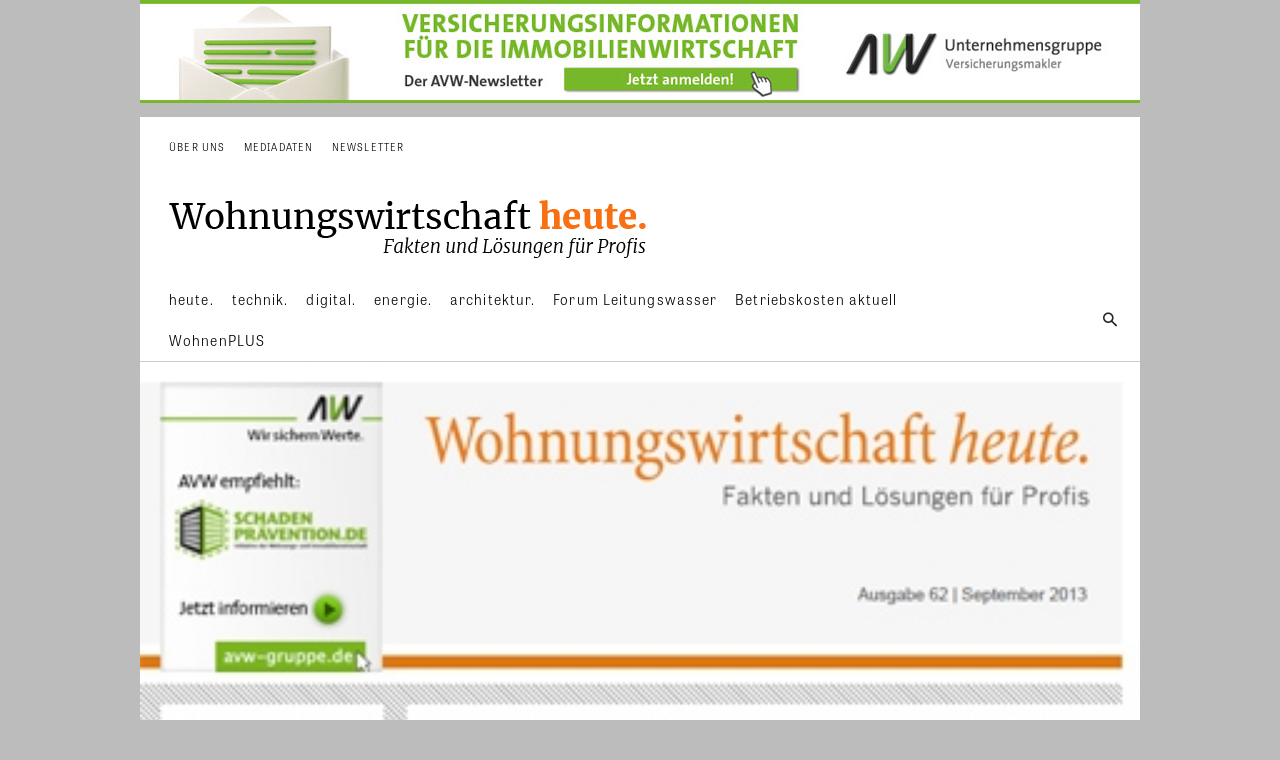

--- FILE ---
content_type: text/html; charset=UTF-8
request_url: https://dev.wohnungswirtschaft-heute.de/die-62-ausgabe-der-wowiheute/
body_size: 93794
content:
<!doctype html >
<!--[if IE 8]>    <html class="ie8" lang="en"> <![endif]-->
<!--[if IE 9]>    <html class="ie9" lang="en"> <![endif]-->
<!--[if gt IE 8]><!--> <html lang="de"> <!--<![endif]-->
<head>
<title>Die 62. Ausgabe der WOWIheute - Wohnungswirtschaft-dev</title>
<meta charset="UTF-8" />
<meta name="viewport" content="width=device-width, initial-scale=1.0">
<link rel="pingback" href="https://dev.wohnungswirtschaft-heute.de/xmlrpc.php" />
<meta name='robots' content='noindex, nofollow' />
<script id="cookieyes" type="text/javascript" src="https://cdn-cookieyes.com/client_data/35f881d43d8196cd7b4bdafc/script.js"></script><meta property="og:title" content="Die 62. Ausgabe der WOWIheute"/>
<meta property="og:description" content="Hier können Sie alle Artikel der November-Ausgabe 2013 der Wohnungswirtschaft heute in einem PDF speichern und lesen.  Die WOWIheute-AG62.pdf ist etwa 4,1 MB g"/>
<meta property="og:image" content="https://dev.wohnungswirtschaft-heute.de/wp-content/uploads/2013/11/7c2e21b66fe2092f2389d5d702456712.jpg"/>
<meta property="og:image:width" content="400"/>
<meta property="og:image:height" content="566"/>
<meta property="og:type" content="article"/>
<meta property="og:article:published_time" content="2013-11-12 12:46:07"/>
<meta property="og:article:modified_time" content="2013-11-12 12:46:07"/>
<meta property="og:article:tag" content="AG62"/>
<meta property="og:article:tag" content="Gesamtausgabe"/>
<meta name="twitter:card" content="summary">
<meta name="twitter:title" content="Die 62. Ausgabe der WOWIheute"/>
<meta name="twitter:description" content="Hier können Sie alle Artikel der November-Ausgabe 2013 der Wohnungswirtschaft heute in einem PDF speichern und lesen.  Die WOWIheute-AG62.pdf ist etwa 4,1 MB g"/>
<meta name="twitter:image" content="https://dev.wohnungswirtschaft-heute.de/wp-content/uploads/2013/11/7c2e21b66fe2092f2389d5d702456712.jpg"/>
<meta name="author" content="jweidemann"/>
<!-- This site is optimized with the Yoast SEO plugin v19.14 - https://yoast.com/wordpress/plugins/seo/ -->
<meta name="description" content="Wohnungswirtschaft heute. Fakten und Lösungen für Profis" />
<meta property="og:url" content="https://dev.wohnungswirtschaft-heute.de/die-62-ausgabe-der-wowiheute/" />
<meta property="og:site_name" content="Wohnungswirtschaft-dev" />
<meta property="article:publisher" content="https://www.facebook.com/wohnungswirtschaftheute/?ref=br_rs" />
<meta property="article:published_time" content="2013-11-12T11:46:07+00:00" />
<meta property="og:image" content="https://dev.wohnungswirtschaft-heute.de/wp-content/uploads/2013/11/7c2e21b66fe2092f2389d5d702456712.jpg" />
<meta property="og:image:width" content="400" />
<meta property="og:image:height" content="566" />
<meta property="og:image:type" content="image/jpeg" />
<meta name="author" content="jweidemann" />
<meta name="twitter:label1" content="Verfasst von" />
<meta name="twitter:data1" content="jweidemann" />
<script type="application/ld+json" class="yoast-schema-graph">{"@context":"https://schema.org","@graph":[{"@type":"Article","@id":"https://dev.wohnungswirtschaft-heute.de/die-62-ausgabe-der-wowiheute/#article","isPartOf":{"@id":"https://dev.wohnungswirtschaft-heute.de/die-62-ausgabe-der-wowiheute/"},"author":{"name":"jweidemann","@id":"https://dev.wohnungswirtschaft-heute.de/#/schema/person/9014553fc804ca8eef9a128ccac50d30"},"headline":"Die 62. Ausgabe der WOWIheute","datePublished":"2013-11-12T11:46:07+00:00","dateModified":"2013-11-12T11:46:07+00:00","mainEntityOfPage":{"@id":"https://dev.wohnungswirtschaft-heute.de/die-62-ausgabe-der-wowiheute/"},"wordCount":48,"publisher":{"@id":"https://dev.wohnungswirtschaft-heute.de/#organization"},"image":{"@id":"https://dev.wohnungswirtschaft-heute.de/die-62-ausgabe-der-wowiheute/#primaryimage"},"thumbnailUrl":"https://dev.wohnungswirtschaft-heute.de/wp-content/uploads/2013/11/7c2e21b66fe2092f2389d5d702456712.jpg","keywords":["AG62","Gesamtausgabe"],"articleSection":["Gesamtausgabe"],"inLanguage":"de"},{"@type":"WebPage","@id":"https://dev.wohnungswirtschaft-heute.de/die-62-ausgabe-der-wowiheute/","url":"https://dev.wohnungswirtschaft-heute.de/die-62-ausgabe-der-wowiheute/","name":"Die 62. Ausgabe der WOWIheute - Wohnungswirtschaft-dev","isPartOf":{"@id":"https://dev.wohnungswirtschaft-heute.de/#website"},"primaryImageOfPage":{"@id":"https://dev.wohnungswirtschaft-heute.de/die-62-ausgabe-der-wowiheute/#primaryimage"},"image":{"@id":"https://dev.wohnungswirtschaft-heute.de/die-62-ausgabe-der-wowiheute/#primaryimage"},"thumbnailUrl":"https://dev.wohnungswirtschaft-heute.de/wp-content/uploads/2013/11/7c2e21b66fe2092f2389d5d702456712.jpg","datePublished":"2013-11-12T11:46:07+00:00","dateModified":"2013-11-12T11:46:07+00:00","description":"Wohnungswirtschaft heute. Fakten und Lösungen für Profis","breadcrumb":{"@id":"https://dev.wohnungswirtschaft-heute.de/die-62-ausgabe-der-wowiheute/#breadcrumb"},"inLanguage":"de","potentialAction":[{"@type":"ReadAction","target":["https://dev.wohnungswirtschaft-heute.de/die-62-ausgabe-der-wowiheute/"]}]},{"@type":"ImageObject","inLanguage":"de","@id":"https://dev.wohnungswirtschaft-heute.de/die-62-ausgabe-der-wowiheute/#primaryimage","url":"https://dev.wohnungswirtschaft-heute.de/wp-content/uploads/2013/11/7c2e21b66fe2092f2389d5d702456712.jpg","contentUrl":"https://dev.wohnungswirtschaft-heute.de/wp-content/uploads/2013/11/7c2e21b66fe2092f2389d5d702456712.jpg","width":400,"height":566},{"@type":"BreadcrumbList","@id":"https://dev.wohnungswirtschaft-heute.de/die-62-ausgabe-der-wowiheute/#breadcrumb","itemListElement":[{"@type":"ListItem","position":1,"name":"Startseite","item":"https://dev.wohnungswirtschaft-heute.de/"},{"@type":"ListItem","position":2,"name":"Die 62. Ausgabe der WOWIheute"}]},{"@type":"WebSite","@id":"https://dev.wohnungswirtschaft-heute.de/#website","url":"https://dev.wohnungswirtschaft-heute.de/","name":"Wohnungswirtschaft-dev","description":"Fakten und Lösungen für Profis, Wohnungswirtschaft, Fachmagazin","publisher":{"@id":"https://dev.wohnungswirtschaft-heute.de/#organization"},"potentialAction":[{"@type":"SearchAction","target":{"@type":"EntryPoint","urlTemplate":"https://dev.wohnungswirtschaft-heute.de/?s={search_term_string}"},"query-input":"required name=search_term_string"}],"inLanguage":"de"},{"@type":"Organization","@id":"https://dev.wohnungswirtschaft-heute.de/#organization","name":"Wohnungswirtschaft Heute Verlagsgesellschaft mbH","url":"https://dev.wohnungswirtschaft-heute.de/","logo":{"@type":"ImageObject","inLanguage":"de","@id":"https://dev.wohnungswirtschaft-heute.de/#/schema/logo/image/","url":"https://dev.wohnungswirtschaft-heute.de/wp-content/uploads/2017/08/Wohnungswirtschaft-heute-logo-1.svg","contentUrl":"https://dev.wohnungswirtschaft-heute.de/wp-content/uploads/2017/08/Wohnungswirtschaft-heute-logo-1.svg","caption":"Wohnungswirtschaft Heute Verlagsgesellschaft mbH"},"image":{"@id":"https://dev.wohnungswirtschaft-heute.de/#/schema/logo/image/"},"sameAs":["https://www.facebook.com/wohnungswirtschaftheute/?ref=br_rs"]},{"@type":"Person","@id":"https://dev.wohnungswirtschaft-heute.de/#/schema/person/9014553fc804ca8eef9a128ccac50d30","name":"jweidemann","image":{"@type":"ImageObject","inLanguage":"de","@id":"https://dev.wohnungswirtschaft-heute.de/#/schema/person/image/","url":"https://secure.gravatar.com/avatar/8fb98054fb0d54d5129b1ce2b7376e15?s=96&d=mm&r=g","contentUrl":"https://secure.gravatar.com/avatar/8fb98054fb0d54d5129b1ce2b7376e15?s=96&d=mm&r=g","caption":"jweidemann"}}]}</script>
<!-- / Yoast SEO plugin. -->
<link rel="alternate" type="application/rss+xml" title="Wohnungswirtschaft-dev &raquo; Feed" href="https://dev.wohnungswirtschaft-heute.de/feed/" />
<link rel="alternate" type="application/rss+xml" title="Wohnungswirtschaft-dev &raquo; Kommentar-Feed" href="https://dev.wohnungswirtschaft-heute.de/comments/feed/" />
<!-- This site uses the Google Analytics by ExactMetrics plugin v7.11.0 - Using Analytics tracking - https://www.exactmetrics.com/ -->
<script
src="//www.googletagmanager.com/gtag/js?id=UA-30847157-1"  data-cfasync="false" data-wpfc-render="false" type="text/javascript" async></script>
<script data-cfasync="false" data-wpfc-render="false" type="text/javascript">
var em_version = '7.11.0';
var em_track_user = true;
var em_no_track_reason = '';
var disableStrs = [
'ga-disable-UA-30847157-1',
];
/* Function to detect opted out users */
function __gtagTrackerIsOptedOut() {
for (var index = 0; index < disableStrs.length; index++) {
if (document.cookie.indexOf(disableStrs[index] + '=true') > -1) {
return true;
}
}
return false;
}
/* Disable tracking if the opt-out cookie exists. */
if (__gtagTrackerIsOptedOut()) {
for (var index = 0; index < disableStrs.length; index++) {
window[disableStrs[index]] = true;
}
}
/* Opt-out function */
function __gtagTrackerOptout() {
for (var index = 0; index < disableStrs.length; index++) {
document.cookie = disableStrs[index] + '=true; expires=Thu, 31 Dec 2099 23:59:59 UTC; path=/';
window[disableStrs[index]] = true;
}
}
if ('undefined' === typeof gaOptout) {
function gaOptout() {
__gtagTrackerOptout();
}
}
window.dataLayer = window.dataLayer || [];
window.ExactMetricsDualTracker = {
helpers: {},
trackers: {},
};
if (em_track_user) {
function __gtagDataLayer() {
dataLayer.push(arguments);
}
function __gtagTracker(type, name, parameters) {
if (!parameters) {
parameters = {};
}
if (parameters.send_to) {
__gtagDataLayer.apply(null, arguments);
return;
}
if (type === 'event') {
parameters.send_to = exactmetrics_frontend.ua;
__gtagDataLayer(type, name, parameters);
} else {
__gtagDataLayer.apply(null, arguments);
}
}
__gtagTracker('js', new Date());
__gtagTracker('set', {
'developer_id.dNDMyYj': true,
});
__gtagTracker('config', 'UA-30847157-1', {"forceSSL":"true","link_attribution":"true"} );
window.gtag = __gtagTracker;										(function () {
/* https://developers.google.com/analytics/devguides/collection/analyticsjs/ */
/* ga and __gaTracker compatibility shim. */
var noopfn = function () {
return null;
};
var newtracker = function () {
return new Tracker();
};
var Tracker = function () {
return null;
};
var p = Tracker.prototype;
p.get = noopfn;
p.set = noopfn;
p.send = function () {
var args = Array.prototype.slice.call(arguments);
args.unshift('send');
__gaTracker.apply(null, args);
};
var __gaTracker = function () {
var len = arguments.length;
if (len === 0) {
return;
}
var f = arguments[len - 1];
if (typeof f !== 'object' || f === null || typeof f.hitCallback !== 'function') {
if ('send' === arguments[0]) {
var hitConverted, hitObject = false, action;
if ('event' === arguments[1]) {
if ('undefined' !== typeof arguments[3]) {
hitObject = {
'eventAction': arguments[3],
'eventCategory': arguments[2],
'eventLabel': arguments[4],
'value': arguments[5] ? arguments[5] : 1,
}
}
}
if ('pageview' === arguments[1]) {
if ('undefined' !== typeof arguments[2]) {
hitObject = {
'eventAction': 'page_view',
'page_path': arguments[2],
}
}
}
if (typeof arguments[2] === 'object') {
hitObject = arguments[2];
}
if (typeof arguments[5] === 'object') {
Object.assign(hitObject, arguments[5]);
}
if ('undefined' !== typeof arguments[1].hitType) {
hitObject = arguments[1];
if ('pageview' === hitObject.hitType) {
hitObject.eventAction = 'page_view';
}
}
if (hitObject) {
action = 'timing' === arguments[1].hitType ? 'timing_complete' : hitObject.eventAction;
hitConverted = mapArgs(hitObject);
__gtagTracker('event', action, hitConverted);
}
}
return;
}
function mapArgs(args) {
var arg, hit = {};
var gaMap = {
'eventCategory': 'event_category',
'eventAction': 'event_action',
'eventLabel': 'event_label',
'eventValue': 'event_value',
'nonInteraction': 'non_interaction',
'timingCategory': 'event_category',
'timingVar': 'name',
'timingValue': 'value',
'timingLabel': 'event_label',
'page': 'page_path',
'location': 'page_location',
'title': 'page_title',
};
for (arg in args) {
if (!(!args.hasOwnProperty(arg) || !gaMap.hasOwnProperty(arg))) {
hit[gaMap[arg]] = args[arg];
} else {
hit[arg] = args[arg];
}
}
return hit;
}
try {
f.hitCallback();
} catch (ex) {
}
};
__gaTracker.create = newtracker;
__gaTracker.getByName = newtracker;
__gaTracker.getAll = function () {
return [];
};
__gaTracker.remove = noopfn;
__gaTracker.loaded = true;
window['__gaTracker'] = __gaTracker;
})();
} else {
console.log("");
(function () {
function __gtagTracker() {
return null;
}
window['__gtagTracker'] = __gtagTracker;
window['gtag'] = __gtagTracker;
})();
}
</script>
<!-- / Google Analytics by ExactMetrics -->
<script type="text/javascript">
window._wpemojiSettings = {"baseUrl":"https:\/\/s.w.org\/images\/core\/emoji\/14.0.0\/72x72\/","ext":".png","svgUrl":"https:\/\/s.w.org\/images\/core\/emoji\/14.0.0\/svg\/","svgExt":".svg","source":{"concatemoji":"https:\/\/dev.wohnungswirtschaft-heute.de\/wp-includes\/js\/wp-emoji-release.min.js?ver=6.1.9"}};
/*! This file is auto-generated */
!function(e,a,t){var n,r,o,i=a.createElement("canvas"),p=i.getContext&&i.getContext("2d");function s(e,t){var a=String.fromCharCode,e=(p.clearRect(0,0,i.width,i.height),p.fillText(a.apply(this,e),0,0),i.toDataURL());return p.clearRect(0,0,i.width,i.height),p.fillText(a.apply(this,t),0,0),e===i.toDataURL()}function c(e){var t=a.createElement("script");t.src=e,t.defer=t.type="text/javascript",a.getElementsByTagName("head")[0].appendChild(t)}for(o=Array("flag","emoji"),t.supports={everything:!0,everythingExceptFlag:!0},r=0;r<o.length;r++)t.supports[o[r]]=function(e){if(p&&p.fillText)switch(p.textBaseline="top",p.font="600 32px Arial",e){case"flag":return s([127987,65039,8205,9895,65039],[127987,65039,8203,9895,65039])?!1:!s([55356,56826,55356,56819],[55356,56826,8203,55356,56819])&&!s([55356,57332,56128,56423,56128,56418,56128,56421,56128,56430,56128,56423,56128,56447],[55356,57332,8203,56128,56423,8203,56128,56418,8203,56128,56421,8203,56128,56430,8203,56128,56423,8203,56128,56447]);case"emoji":return!s([129777,127995,8205,129778,127999],[129777,127995,8203,129778,127999])}return!1}(o[r]),t.supports.everything=t.supports.everything&&t.supports[o[r]],"flag"!==o[r]&&(t.supports.everythingExceptFlag=t.supports.everythingExceptFlag&&t.supports[o[r]]);t.supports.everythingExceptFlag=t.supports.everythingExceptFlag&&!t.supports.flag,t.DOMReady=!1,t.readyCallback=function(){t.DOMReady=!0},t.supports.everything||(n=function(){t.readyCallback()},a.addEventListener?(a.addEventListener("DOMContentLoaded",n,!1),e.addEventListener("load",n,!1)):(e.attachEvent("onload",n),a.attachEvent("onreadystatechange",function(){"complete"===a.readyState&&t.readyCallback()})),(e=t.source||{}).concatemoji?c(e.concatemoji):e.wpemoji&&e.twemoji&&(c(e.twemoji),c(e.wpemoji)))}(window,document,window._wpemojiSettings);
</script>
<style type="text/css">
img.wp-smiley,
img.emoji {
display: inline !important;
border: none !important;
box-shadow: none !important;
height: 1em !important;
width: 1em !important;
margin: 0 0.07em !important;
vertical-align: -0.1em !important;
background: none !important;
padding: 0 !important;
}
</style>
<!-- <link rel='stylesheet' id='wp-block-library-css' href='https://dev.wohnungswirtschaft-heute.de/wp-includes/css/dist/block-library/style.min.css?ver=6.1.9' type='text/css' media='all' /> -->
<!-- <link rel='stylesheet' id='wc-blocks-vendors-style-css' href='https://dev.wohnungswirtschaft-heute.de/wp-content/plugins/woocommerce/packages/woocommerce-blocks/build/wc-blocks-vendors-style.css?ver=8.9.2' type='text/css' media='all' /> -->
<!-- <link rel='stylesheet' id='wc-blocks-style-css' href='https://dev.wohnungswirtschaft-heute.de/wp-content/plugins/woocommerce/packages/woocommerce-blocks/build/wc-blocks-style.css?ver=8.9.2' type='text/css' media='all' /> -->
<!-- <link rel='stylesheet' id='classic-theme-styles-css' href='https://dev.wohnungswirtschaft-heute.de/wp-includes/css/classic-themes.min.css?ver=1' type='text/css' media='all' /> -->
<link rel="stylesheet" type="text/css" href="//dev.wohnungswirtschaft-heute.de/wp-content/cache/wpfc-minified/d7egdr9j/6ev7e.css" media="all"/>
<style id='global-styles-inline-css' type='text/css'>
body{--wp--preset--color--black: #000000;--wp--preset--color--cyan-bluish-gray: #abb8c3;--wp--preset--color--white: #ffffff;--wp--preset--color--pale-pink: #f78da7;--wp--preset--color--vivid-red: #cf2e2e;--wp--preset--color--luminous-vivid-orange: #ff6900;--wp--preset--color--luminous-vivid-amber: #fcb900;--wp--preset--color--light-green-cyan: #7bdcb5;--wp--preset--color--vivid-green-cyan: #00d084;--wp--preset--color--pale-cyan-blue: #8ed1fc;--wp--preset--color--vivid-cyan-blue: #0693e3;--wp--preset--color--vivid-purple: #9b51e0;--wp--preset--gradient--vivid-cyan-blue-to-vivid-purple: linear-gradient(135deg,rgba(6,147,227,1) 0%,rgb(155,81,224) 100%);--wp--preset--gradient--light-green-cyan-to-vivid-green-cyan: linear-gradient(135deg,rgb(122,220,180) 0%,rgb(0,208,130) 100%);--wp--preset--gradient--luminous-vivid-amber-to-luminous-vivid-orange: linear-gradient(135deg,rgba(252,185,0,1) 0%,rgba(255,105,0,1) 100%);--wp--preset--gradient--luminous-vivid-orange-to-vivid-red: linear-gradient(135deg,rgba(255,105,0,1) 0%,rgb(207,46,46) 100%);--wp--preset--gradient--very-light-gray-to-cyan-bluish-gray: linear-gradient(135deg,rgb(238,238,238) 0%,rgb(169,184,195) 100%);--wp--preset--gradient--cool-to-warm-spectrum: linear-gradient(135deg,rgb(74,234,220) 0%,rgb(151,120,209) 20%,rgb(207,42,186) 40%,rgb(238,44,130) 60%,rgb(251,105,98) 80%,rgb(254,248,76) 100%);--wp--preset--gradient--blush-light-purple: linear-gradient(135deg,rgb(255,206,236) 0%,rgb(152,150,240) 100%);--wp--preset--gradient--blush-bordeaux: linear-gradient(135deg,rgb(254,205,165) 0%,rgb(254,45,45) 50%,rgb(107,0,62) 100%);--wp--preset--gradient--luminous-dusk: linear-gradient(135deg,rgb(255,203,112) 0%,rgb(199,81,192) 50%,rgb(65,88,208) 100%);--wp--preset--gradient--pale-ocean: linear-gradient(135deg,rgb(255,245,203) 0%,rgb(182,227,212) 50%,rgb(51,167,181) 100%);--wp--preset--gradient--electric-grass: linear-gradient(135deg,rgb(202,248,128) 0%,rgb(113,206,126) 100%);--wp--preset--gradient--midnight: linear-gradient(135deg,rgb(2,3,129) 0%,rgb(40,116,252) 100%);--wp--preset--duotone--dark-grayscale: url('#wp-duotone-dark-grayscale');--wp--preset--duotone--grayscale: url('#wp-duotone-grayscale');--wp--preset--duotone--purple-yellow: url('#wp-duotone-purple-yellow');--wp--preset--duotone--blue-red: url('#wp-duotone-blue-red');--wp--preset--duotone--midnight: url('#wp-duotone-midnight');--wp--preset--duotone--magenta-yellow: url('#wp-duotone-magenta-yellow');--wp--preset--duotone--purple-green: url('#wp-duotone-purple-green');--wp--preset--duotone--blue-orange: url('#wp-duotone-blue-orange');--wp--preset--font-size--small: 11px;--wp--preset--font-size--medium: 20px;--wp--preset--font-size--large: 32px;--wp--preset--font-size--x-large: 42px;--wp--preset--font-size--regular: 15px;--wp--preset--font-size--larger: 50px;--wp--preset--spacing--20: 0.44rem;--wp--preset--spacing--30: 0.67rem;--wp--preset--spacing--40: 1rem;--wp--preset--spacing--50: 1.5rem;--wp--preset--spacing--60: 2.25rem;--wp--preset--spacing--70: 3.38rem;--wp--preset--spacing--80: 5.06rem;}:where(.is-layout-flex){gap: 0.5em;}body .is-layout-flow > .alignleft{float: left;margin-inline-start: 0;margin-inline-end: 2em;}body .is-layout-flow > .alignright{float: right;margin-inline-start: 2em;margin-inline-end: 0;}body .is-layout-flow > .aligncenter{margin-left: auto !important;margin-right: auto !important;}body .is-layout-constrained > .alignleft{float: left;margin-inline-start: 0;margin-inline-end: 2em;}body .is-layout-constrained > .alignright{float: right;margin-inline-start: 2em;margin-inline-end: 0;}body .is-layout-constrained > .aligncenter{margin-left: auto !important;margin-right: auto !important;}body .is-layout-constrained > :where(:not(.alignleft):not(.alignright):not(.alignfull)){max-width: var(--wp--style--global--content-size);margin-left: auto !important;margin-right: auto !important;}body .is-layout-constrained > .alignwide{max-width: var(--wp--style--global--wide-size);}body .is-layout-flex{display: flex;}body .is-layout-flex{flex-wrap: wrap;align-items: center;}body .is-layout-flex > *{margin: 0;}:where(.wp-block-columns.is-layout-flex){gap: 2em;}.has-black-color{color: var(--wp--preset--color--black) !important;}.has-cyan-bluish-gray-color{color: var(--wp--preset--color--cyan-bluish-gray) !important;}.has-white-color{color: var(--wp--preset--color--white) !important;}.has-pale-pink-color{color: var(--wp--preset--color--pale-pink) !important;}.has-vivid-red-color{color: var(--wp--preset--color--vivid-red) !important;}.has-luminous-vivid-orange-color{color: var(--wp--preset--color--luminous-vivid-orange) !important;}.has-luminous-vivid-amber-color{color: var(--wp--preset--color--luminous-vivid-amber) !important;}.has-light-green-cyan-color{color: var(--wp--preset--color--light-green-cyan) !important;}.has-vivid-green-cyan-color{color: var(--wp--preset--color--vivid-green-cyan) !important;}.has-pale-cyan-blue-color{color: var(--wp--preset--color--pale-cyan-blue) !important;}.has-vivid-cyan-blue-color{color: var(--wp--preset--color--vivid-cyan-blue) !important;}.has-vivid-purple-color{color: var(--wp--preset--color--vivid-purple) !important;}.has-black-background-color{background-color: var(--wp--preset--color--black) !important;}.has-cyan-bluish-gray-background-color{background-color: var(--wp--preset--color--cyan-bluish-gray) !important;}.has-white-background-color{background-color: var(--wp--preset--color--white) !important;}.has-pale-pink-background-color{background-color: var(--wp--preset--color--pale-pink) !important;}.has-vivid-red-background-color{background-color: var(--wp--preset--color--vivid-red) !important;}.has-luminous-vivid-orange-background-color{background-color: var(--wp--preset--color--luminous-vivid-orange) !important;}.has-luminous-vivid-amber-background-color{background-color: var(--wp--preset--color--luminous-vivid-amber) !important;}.has-light-green-cyan-background-color{background-color: var(--wp--preset--color--light-green-cyan) !important;}.has-vivid-green-cyan-background-color{background-color: var(--wp--preset--color--vivid-green-cyan) !important;}.has-pale-cyan-blue-background-color{background-color: var(--wp--preset--color--pale-cyan-blue) !important;}.has-vivid-cyan-blue-background-color{background-color: var(--wp--preset--color--vivid-cyan-blue) !important;}.has-vivid-purple-background-color{background-color: var(--wp--preset--color--vivid-purple) !important;}.has-black-border-color{border-color: var(--wp--preset--color--black) !important;}.has-cyan-bluish-gray-border-color{border-color: var(--wp--preset--color--cyan-bluish-gray) !important;}.has-white-border-color{border-color: var(--wp--preset--color--white) !important;}.has-pale-pink-border-color{border-color: var(--wp--preset--color--pale-pink) !important;}.has-vivid-red-border-color{border-color: var(--wp--preset--color--vivid-red) !important;}.has-luminous-vivid-orange-border-color{border-color: var(--wp--preset--color--luminous-vivid-orange) !important;}.has-luminous-vivid-amber-border-color{border-color: var(--wp--preset--color--luminous-vivid-amber) !important;}.has-light-green-cyan-border-color{border-color: var(--wp--preset--color--light-green-cyan) !important;}.has-vivid-green-cyan-border-color{border-color: var(--wp--preset--color--vivid-green-cyan) !important;}.has-pale-cyan-blue-border-color{border-color: var(--wp--preset--color--pale-cyan-blue) !important;}.has-vivid-cyan-blue-border-color{border-color: var(--wp--preset--color--vivid-cyan-blue) !important;}.has-vivid-purple-border-color{border-color: var(--wp--preset--color--vivid-purple) !important;}.has-vivid-cyan-blue-to-vivid-purple-gradient-background{background: var(--wp--preset--gradient--vivid-cyan-blue-to-vivid-purple) !important;}.has-light-green-cyan-to-vivid-green-cyan-gradient-background{background: var(--wp--preset--gradient--light-green-cyan-to-vivid-green-cyan) !important;}.has-luminous-vivid-amber-to-luminous-vivid-orange-gradient-background{background: var(--wp--preset--gradient--luminous-vivid-amber-to-luminous-vivid-orange) !important;}.has-luminous-vivid-orange-to-vivid-red-gradient-background{background: var(--wp--preset--gradient--luminous-vivid-orange-to-vivid-red) !important;}.has-very-light-gray-to-cyan-bluish-gray-gradient-background{background: var(--wp--preset--gradient--very-light-gray-to-cyan-bluish-gray) !important;}.has-cool-to-warm-spectrum-gradient-background{background: var(--wp--preset--gradient--cool-to-warm-spectrum) !important;}.has-blush-light-purple-gradient-background{background: var(--wp--preset--gradient--blush-light-purple) !important;}.has-blush-bordeaux-gradient-background{background: var(--wp--preset--gradient--blush-bordeaux) !important;}.has-luminous-dusk-gradient-background{background: var(--wp--preset--gradient--luminous-dusk) !important;}.has-pale-ocean-gradient-background{background: var(--wp--preset--gradient--pale-ocean) !important;}.has-electric-grass-gradient-background{background: var(--wp--preset--gradient--electric-grass) !important;}.has-midnight-gradient-background{background: var(--wp--preset--gradient--midnight) !important;}.has-small-font-size{font-size: var(--wp--preset--font-size--small) !important;}.has-medium-font-size{font-size: var(--wp--preset--font-size--medium) !important;}.has-large-font-size{font-size: var(--wp--preset--font-size--large) !important;}.has-x-large-font-size{font-size: var(--wp--preset--font-size--x-large) !important;}
.wp-block-navigation a:where(:not(.wp-element-button)){color: inherit;}
:where(.wp-block-columns.is-layout-flex){gap: 2em;}
.wp-block-pullquote{font-size: 1.5em;line-height: 1.6;}
</style>
<!-- <link rel='stylesheet' id='mailerlite_forms.css-css' href='https://dev.wohnungswirtschaft-heute.de/wp-content/plugins/official-mailerlite-sign-up-forms/assets/css/mailerlite_forms.css?ver=1.6.1' type='text/css' media='all' /> -->
<!-- <link rel='stylesheet' id='woocommerce-layout-css' href='https://dev.wohnungswirtschaft-heute.de/wp-content/plugins/woocommerce/assets/css/woocommerce-layout.css?ver=7.2.2' type='text/css' media='all' /> -->
<link rel="stylesheet" type="text/css" href="//dev.wohnungswirtschaft-heute.de/wp-content/cache/wpfc-minified/1mtyw89m/6ev7e.css" media="all"/>
<!-- <link rel='stylesheet' id='woocommerce-smallscreen-css' href='https://dev.wohnungswirtschaft-heute.de/wp-content/plugins/woocommerce/assets/css/woocommerce-smallscreen.css?ver=7.2.2' type='text/css' media='only screen and (max-width: 768px)' /> -->
<link rel="stylesheet" type="text/css" href="//dev.wohnungswirtschaft-heute.de/wp-content/cache/wpfc-minified/99nfpve5/6ev7e.css" media="only screen and (max-width: 768px)"/>
<!-- <link rel='stylesheet' id='woocommerce-general-css' href='https://dev.wohnungswirtschaft-heute.de/wp-content/plugins/woocommerce/assets/css/woocommerce.css?ver=7.2.2' type='text/css' media='all' /> -->
<link rel="stylesheet" type="text/css" href="//dev.wohnungswirtschaft-heute.de/wp-content/cache/wpfc-minified/8m0lquav/6ev7e.css" media="all"/>
<style id='woocommerce-inline-inline-css' type='text/css'>
.woocommerce form .form-row .required { visibility: visible; }
</style>
<!-- <link rel='stylesheet' id='td-plugin-newsletter-css' href='https://dev.wohnungswirtschaft-heute.de/wp-content/plugins/td-newsletter/style.css?ver=12.1.1' type='text/css' media='all' /> -->
<!-- <link rel='stylesheet' id='td-plugin-multi-purpose-css' href='https://dev.wohnungswirtschaft-heute.de/wp-content/plugins/td-composer/td-multi-purpose/style.css?ver=e815948e5c9ec5801de67b92a1d5a59fxx' type='text/css' media='all' /> -->
<!-- <link rel='stylesheet' id='tablepress-default-css' href='https://dev.wohnungswirtschaft-heute.de/wp-content/plugins/tablepress/css/build/default.css?ver=2.0.2' type='text/css' media='all' /> -->
<!-- <link rel='stylesheet' id='tds-front-css' href='https://dev.wohnungswirtschaft-heute.de/wp-content/plugins/td-subscription/assets/css/tds-front.css?ver=1.3.3' type='text/css' media='all' /> -->
<!-- <link rel='stylesheet' id='font_awesome-css' href='https://dev.wohnungswirtschaft-heute.de/wp-content/plugins/td-composer/assets/fonts/font-awesome/font-awesome.css?ver=e815948e5c9ec5801de67b92a1d5a59fxx' type='text/css' media='all' /> -->
<!-- <link rel='stylesheet' id='td-theme-css' href='https://dev.wohnungswirtschaft-heute.de/wp-content/themes/Newspaper/style.css?ver=12.1.1' type='text/css' media='all' /> -->
<link rel="stylesheet" type="text/css" href="//dev.wohnungswirtschaft-heute.de/wp-content/cache/wpfc-minified/qlwebuq9/6ev7e.css" media="all"/>
<style id='td-theme-inline-css' type='text/css'>
@media (max-width: 767px) {
.td-header-desktop-wrap {
display: none;
}
}
@media (min-width: 767px) {
.td-header-mobile-wrap {
display: none;
}
}
</style>
<!-- <link rel='stylesheet' id='td-legacy-framework-front-style-css' href='https://dev.wohnungswirtschaft-heute.de/wp-content/plugins/td-composer/legacy/Newspaper/assets/css/td_legacy_main.css?ver=e815948e5c9ec5801de67b92a1d5a59fxx' type='text/css' media='all' /> -->
<!-- <link rel='stylesheet' id='td-standard-pack-framework-front-style-css' href='https://dev.wohnungswirtschaft-heute.de/wp-content/plugins/td-standard-pack/Newspaper/assets/css/td_standard_pack_main.css?ver=48767bfdc5698c9103b4ef9b700012fd' type='text/css' media='all' /> -->
<!-- <link rel='stylesheet' id='tdb_style_cloud_templates_front-css' href='https://dev.wohnungswirtschaft-heute.de/wp-content/plugins/td-cloud-library/assets/css/tdb_main.css?ver=87b3292f51aec51c00e6ce7db9b73ed1' type='text/css' media='all' /> -->
<!-- <link rel='stylesheet' id='td-woo-front-style-css' href='https://dev.wohnungswirtschaft-heute.de/wp-content/plugins/td-woo/assets/css/td-woo-front.css?ver=869e2636dd880dbe286a0d9627f91f9a' type='text/css' media='all' /> -->
<link rel="stylesheet" type="text/css" href="//dev.wohnungswirtschaft-heute.de/wp-content/cache/wpfc-minified/ff4mdni4/6ev7e.css" media="all"/>
<script src='//dev.wohnungswirtschaft-heute.de/wp-content/cache/wpfc-minified/77l5gx9y/6ev7e.js' type="text/javascript"></script>
<!-- <script type='text/javascript' src='https://dev.wohnungswirtschaft-heute.de/wp-content/plugins/google-analytics-dashboard-for-wp/assets/js/frontend-gtag.min.js?ver=7.11.0' id='exactmetrics-frontend-script-js'></script> -->
<script data-cfasync="false" data-wpfc-render="false" type="text/javascript" id='exactmetrics-frontend-script-js-extra'>/* <![CDATA[ */
var exactmetrics_frontend = {"js_events_tracking":"true","download_extensions":"zip,mp3,mpeg,pdf,docx,pptx,xlsx,rar","inbound_paths":"[{\"path\":\"\\\/go\\\/\",\"label\":\"affiliate\"},{\"path\":\"\\\/recommend\\\/\",\"label\":\"affiliate\"},{\"path\":\"\\\/out\\\/\",\"label\":\"Affiliate\"}]","home_url":"https:\/\/dev.wohnungswirtschaft-heute.de","hash_tracking":"false","ua":"UA-30847157-1","v4_id":""};/* ]]> */
</script>
<script src='//dev.wohnungswirtschaft-heute.de/wp-content/cache/wpfc-minified/g5okbsbm/6ev7e.js' type="text/javascript"></script>
<!-- <script type='text/javascript' src='https://dev.wohnungswirtschaft-heute.de/wp-includes/js/jquery/jquery.min.js?ver=3.6.1' id='jquery-core-js'></script> -->
<!-- <script type='text/javascript' src='https://dev.wohnungswirtschaft-heute.de/wp-includes/js/jquery/jquery-migrate.min.js?ver=3.3.2' id='jquery-migrate-js'></script> -->
<link rel="https://api.w.org/" href="https://dev.wohnungswirtschaft-heute.de/wp-json/" /><link rel="alternate" type="application/json" href="https://dev.wohnungswirtschaft-heute.de/wp-json/wp/v2/posts/19220" /><link rel="EditURI" type="application/rsd+xml" title="RSD" href="https://dev.wohnungswirtschaft-heute.de/xmlrpc.php?rsd" />
<link rel="wlwmanifest" type="application/wlwmanifest+xml" href="https://dev.wohnungswirtschaft-heute.de/wp-includes/wlwmanifest.xml" />
<meta name="generator" content="WordPress 6.1.9" />
<meta name="generator" content="WooCommerce 7.2.2" />
<link rel='shortlink' href='https://dev.wohnungswirtschaft-heute.de/?p=19220' />
<link rel="alternate" type="application/json+oembed" href="https://dev.wohnungswirtschaft-heute.de/wp-json/oembed/1.0/embed?url=https%3A%2F%2Fdev.wohnungswirtschaft-heute.de%2Fdie-62-ausgabe-der-wowiheute%2F" />
<link rel="alternate" type="text/xml+oembed" href="https://dev.wohnungswirtschaft-heute.de/wp-json/oembed/1.0/embed?url=https%3A%2F%2Fdev.wohnungswirtschaft-heute.de%2Fdie-62-ausgabe-der-wowiheute%2F&#038;format=xml" />
<script>
document.documentElement.className = document.documentElement.className.replace( 'no-js', 'js' );
</script>
<style>
.no-js img.lazyload { display: none; }
figure.wp-block-image img.lazyloading { min-width: 150px; }
.lazyload, .lazyloading { opacity: 0; }
.lazyloaded {
opacity: 1;
transition: opacity 400ms;
transition-delay: 0ms;
}
</style>
<!--[if lt IE 9]><script src="https://cdnjs.cloudflare.com/ajax/libs/html5shiv/3.7.3/html5shiv.js"></script><![endif]-->
<script>
window.tdb_globals = {"wpRestNonce":"a71bb05f1b","wpRestUrl":"https:\/\/dev.wohnungswirtschaft-heute.de\/wp-json\/","permalinkStructure":"\/%postname%\/","globalSettings":{"tdcSavingHistory":"true"},"isAjax":false,"isAdminBarShowing":false,"autoloadScrollPercent":50,"postAutoloadStatus":"off","origPostEditUrl":null};
</script>
<style id="tdb-global-colors">
:root {--doc-custom-color-1: #3A454E;--doc-custom-color-2: #2cc8b3;--doc-custom-color-3: #9BA1A8;--doc-custom-color-4: #eff3f4;--doc-custom-color-5: #f7f9f9;--today-news-dark-bg: #000000;--today-news-accent: #CE0000;--today-news-white: #FFFFFF;--today-news-white-transparent: rgba(255,255,255,0.75);--today-news-white-transparent2: rgba(255,255,255,0.1);--today-news-dark-gray: #252525;--today-news-light-gray: #eeeeee;--reel-news-white: #FFFFFF;--reel-news-black: #000000;--reel-news-accent: #312DA1;--reel-news-light-grey: #919191;--reel-news-black-transparent: rgba(0,0,0,0.85);--reel-news-red: #ff0000;--reel-news-dark-gray: #313131;--reel-news-transparent: rgba(255, 255, 255, 0.55);}
</style>
<style id="tdb-global-fonts">
:root {--tablet-gothic: Tablet-Gothic;}
</style>
<script>
window.tdwGlobal = {"adminUrl":"https:\/\/dev.wohnungswirtschaft-heute.de\/wp-admin\/","wpRestNonce":"a71bb05f1b","wpRestUrl":"https:\/\/dev.wohnungswirtschaft-heute.de\/wp-json\/","permalinkStructure":"\/%postname%\/"};
</script>
<script>
window.tdaGlobal = {"adminUrl":"https:\/\/dev.wohnungswirtschaft-heute.de\/wp-admin\/","wpRestNonce":"a71bb05f1b","wpRestUrl":"https:\/\/dev.wohnungswirtschaft-heute.de\/wp-json\/","permalinkStructure":"\/%postname%\/","postId":40799};
</script>
<noscript><style>.woocommerce-product-gallery{ opacity: 1 !important; }</style></noscript>
<!-- Es ist keine amphtml-Version verfügbar für diese URL. --><meta name="generator" content="Powered by Slider Revolution 6.6.8 - responsive, Mobile-Friendly Slider Plugin for WordPress with comfortable drag and drop interface." />
<!-- JS generated by theme -->
<script>
var tdBlocksArray = []; //here we store all the items for the current page
//td_block class - each ajax block uses a object of this class for requests
function tdBlock() {
this.id = '';
this.block_type = 1; //block type id (1-234 etc)
this.atts = '';
this.td_column_number = '';
this.td_current_page = 1; //
this.post_count = 0; //from wp
this.found_posts = 0; //from wp
this.max_num_pages = 0; //from wp
this.td_filter_value = ''; //current live filter value
this.is_ajax_running = false;
this.td_user_action = ''; // load more or infinite loader (used by the animation)
this.header_color = '';
this.ajax_pagination_infinite_stop = ''; //show load more at page x
}
// td_js_generator - mini detector
(function(){
var htmlTag = document.getElementsByTagName("html")[0];
if ( navigator.userAgent.indexOf("MSIE 10.0") > -1 ) {
htmlTag.className += ' ie10';
}
if ( !!navigator.userAgent.match(/Trident.*rv\:11\./) ) {
htmlTag.className += ' ie11';
}
if ( navigator.userAgent.indexOf("Edge") > -1 ) {
htmlTag.className += ' ieEdge';
}
if ( /(iPad|iPhone|iPod)/g.test(navigator.userAgent) ) {
htmlTag.className += ' td-md-is-ios';
}
var user_agent = navigator.userAgent.toLowerCase();
if ( user_agent.indexOf("android") > -1 ) {
htmlTag.className += ' td-md-is-android';
}
if ( -1 !== navigator.userAgent.indexOf('Mac OS X')  ) {
htmlTag.className += ' td-md-is-os-x';
}
if ( /chrom(e|ium)/.test(navigator.userAgent.toLowerCase()) ) {
htmlTag.className += ' td-md-is-chrome';
}
if ( -1 !== navigator.userAgent.indexOf('Firefox') ) {
htmlTag.className += ' td-md-is-firefox';
}
if ( -1 !== navigator.userAgent.indexOf('Safari') && -1 === navigator.userAgent.indexOf('Chrome') ) {
htmlTag.className += ' td-md-is-safari';
}
if( -1 !== navigator.userAgent.indexOf('IEMobile') ){
htmlTag.className += ' td-md-is-iemobile';
}
})();
var tdLocalCache = {};
( function () {
"use strict";
tdLocalCache = {
data: {},
remove: function (resource_id) {
delete tdLocalCache.data[resource_id];
},
exist: function (resource_id) {
return tdLocalCache.data.hasOwnProperty(resource_id) && tdLocalCache.data[resource_id] !== null;
},
get: function (resource_id) {
return tdLocalCache.data[resource_id];
},
set: function (resource_id, cachedData) {
tdLocalCache.remove(resource_id);
tdLocalCache.data[resource_id] = cachedData;
}
};
})();
var td_viewport_interval_list=[{"limitBottom":767,"sidebarWidth":228},{"limitBottom":1018,"sidebarWidth":300},{"limitBottom":1140,"sidebarWidth":324}];
var td_animation_stack_effect="type0";
var tds_animation_stack=true;
var td_animation_stack_specific_selectors=".entry-thumb, img, .td-lazy-img";
var td_animation_stack_general_selectors=".td-animation-stack img, .td-animation-stack .entry-thumb, .post img, .td-animation-stack .td-lazy-img";
var tdc_is_installed="yes";
var td_ajax_url="https:\/\/dev.wohnungswirtschaft-heute.de\/wp-admin\/admin-ajax.php?td_theme_name=Newspaper&v=12.1.1";
var td_get_template_directory_uri="https:\/\/dev.wohnungswirtschaft-heute.de\/wp-content\/plugins\/td-composer\/legacy\/common";
var tds_snap_menu="snap";
var tds_logo_on_sticky="show";
var tds_header_style="";
var td_please_wait="Bitte warten...";
var td_email_user_pass_incorrect="Benutzername oder Passwort falsch!";
var td_email_user_incorrect="E-Mail-Adresse oder Benutzername falsch!";
var td_email_incorrect="E-Mail-Adresse nicht korrekt!";
var td_user_incorrect="Benutzername falsch!";
var td_email_user_empty="E-Mail oder Benutzername leer!";
var td_pass_empty="Leer passieren!";
var td_pass_pattern_incorrect="Ung\u00fcltiges Passmuster!";
var td_retype_pass_incorrect="Retyped Pass incorrect!";
var tds_more_articles_on_post_enable="";
var tds_more_articles_on_post_time_to_wait="3";
var tds_more_articles_on_post_pages_distance_from_top=0;
var tds_theme_color_site_wide="#f97012";
var tds_smart_sidebar="";
var tdThemeName="Newspaper";
var td_magnific_popup_translation_tPrev="Vorherige (Pfeiltaste links)";
var td_magnific_popup_translation_tNext="Weiter (rechte Pfeiltaste)";
var td_magnific_popup_translation_tCounter="%curr% von %total%";
var td_magnific_popup_translation_ajax_tError="Der Inhalt von %url% konnte nicht geladen werden.";
var td_magnific_popup_translation_image_tError="Das Bild #%curr% konnte nicht geladen werden.";
var tdBlockNonce="c5d0df209d";
var tdDateNamesI18n={"month_names":["Januar","Februar","M\u00e4rz","April","Mai","Juni","Juli","August","September","Oktober","November","Dezember"],"month_names_short":["Jan.","Feb.","M\u00e4rz","Apr.","Mai","Juni","Juli","Aug.","Sep.","Okt.","Nov.","Dez."],"day_names":["Sonntag","Montag","Dienstag","Mittwoch","Donnerstag","Freitag","Samstag"],"day_names_short":["So.","Mo.","Di.","Mi.","Do.","Fr.","Sa."]};
var td_ad_background_click_link="";
var td_ad_background_click_target="_blank";
</script>
<!-- Header style compiled by theme -->
<style>
.td-module-exclusive .td-module-title a:before {
content: 'EXKLUSIV';
}
.td-header-wrap .black-menu .sf-menu > .current-menu-item > a,
.td-header-wrap .black-menu .sf-menu > .current-menu-ancestor > a,
.td-header-wrap .black-menu .sf-menu > .current-category-ancestor > a,
.td-header-wrap .black-menu .sf-menu > li > a:hover,
.td-header-wrap .black-menu .sf-menu > .sfHover > a,
.sf-menu > .current-menu-item > a:after,
.sf-menu > .current-menu-ancestor > a:after,
.sf-menu > .current-category-ancestor > a:after,
.sf-menu > li:hover > a:after,
.sf-menu > .sfHover > a:after,
.header-search-wrap .td-drop-down-search:after,
.header-search-wrap .td-drop-down-search .btn:hover,
input[type=submit]:hover,
.td-read-more a,
.td-post-category:hover,
body .td_top_authors .td-active .td-author-post-count,
body .td_top_authors .td-active .td-author-comments-count,
body .td_top_authors .td_mod_wrap:hover .td-author-post-count,
body .td_top_authors .td_mod_wrap:hover .td-author-comments-count,
.td-404-sub-sub-title a:hover,
.td-search-form-widget .wpb_button:hover,
.td-rating-bar-wrap div,
.dropcap,
.td_wrapper_video_playlist .td_video_controls_playlist_wrapper,
.wpb_default,
.wpb_default:hover,
.td-left-smart-list:hover,
.td-right-smart-list:hover,
#bbpress-forums button:hover,
.bbp_widget_login .button:hover,
.td-footer-wrapper .td-post-category,
.td-footer-wrapper .widget_product_search input[type="submit"]:hover,
.single-product .product .summary .cart .button:hover,
.td-next-prev-wrap a:hover,
.td-load-more-wrap a:hover,
.td-post-small-box a:hover,
.page-nav .current,
.page-nav:first-child > div,
#bbpress-forums .bbp-pagination .current,
#bbpress-forums #bbp-single-user-details #bbp-user-navigation li.current a,
.td-theme-slider:hover .slide-meta-cat a,
a.vc_btn-black:hover,
.td-trending-now-wrapper:hover .td-trending-now-title,
.td-scroll-up,
.td-smart-list-button:hover,
.td-weather-information:before,
.td-weather-week:before,
.td_block_exchange .td-exchange-header:before,
.td-pulldown-syle-2 .td-subcat-dropdown ul:after,
.td_block_template_9 .td-block-title:after,
.td_block_template_15 .td-block-title:before,
div.wpforms-container .wpforms-form div.wpforms-submit-container button[type=submit],
.td-close-video-fixed {
background-color: #f97012;
}
.td_block_template_4 .td-related-title .td-cur-simple-item:before {
border-color: #f97012 transparent transparent transparent !important;
}
.td_block_template_4 .td-related-title .td-cur-simple-item,
.td_block_template_3 .td-related-title .td-cur-simple-item,
.td_block_template_9 .td-related-title:after {
background-color: #f97012;
}
a,
cite a:hover,
.td-page-content blockquote p,
.td-post-content blockquote p,
.mce-content-body blockquote p,
.comment-content blockquote p,
.wpb_text_column blockquote p,
.td_block_text_with_title blockquote p,
.td_module_wrap:hover .entry-title a,
.td-subcat-filter .td-subcat-list a:hover,
.td-subcat-filter .td-subcat-dropdown a:hover,
.td_quote_on_blocks,
.dropcap2,
.dropcap3,
body .td_top_authors .td-active .td-authors-name a,
body .td_top_authors .td_mod_wrap:hover .td-authors-name a,
.td-post-next-prev-content a:hover,
.author-box-wrap .td-author-social a:hover,
.td-author-name a:hover,
.td-author-url a:hover,
.comment-reply-link:hover,
.logged-in-as a:hover,
#cancel-comment-reply-link:hover,
.td-search-query,
.widget a:hover,
.td_wp_recentcomments a:hover,
.archive .widget_archive .current,
.archive .widget_archive .current a,
.widget_calendar tfoot a:hover,
#bbpress-forums li.bbp-header .bbp-reply-content span a:hover,
#bbpress-forums .bbp-forum-freshness a:hover,
#bbpress-forums .bbp-topic-freshness a:hover,
#bbpress-forums .bbp-forums-list li a:hover,
#bbpress-forums .bbp-forum-title:hover,
#bbpress-forums .bbp-topic-permalink:hover,
#bbpress-forums .bbp-topic-started-by a:hover,
#bbpress-forums .bbp-topic-started-in a:hover,
#bbpress-forums .bbp-body .super-sticky li.bbp-topic-title .bbp-topic-permalink,
#bbpress-forums .bbp-body .sticky li.bbp-topic-title .bbp-topic-permalink,
.widget_display_replies .bbp-author-name,
.widget_display_topics .bbp-author-name,
.td-subfooter-menu li a:hover,
a.vc_btn-black:hover,
.td-smart-list-dropdown-wrap .td-smart-list-button:hover,
.td-instagram-user a,
.td-block-title-wrap .td-wrapper-pulldown-filter .td-pulldown-filter-display-option:hover,
.td-block-title-wrap .td-wrapper-pulldown-filter .td-pulldown-filter-display-option:hover i,
.td-block-title-wrap .td-wrapper-pulldown-filter .td-pulldown-filter-link:hover,
.td-block-title-wrap .td-wrapper-pulldown-filter .td-pulldown-filter-item .td-cur-simple-item,
.td-pulldown-syle-2 .td-subcat-dropdown:hover .td-subcat-more span,
.td-pulldown-syle-2 .td-subcat-dropdown:hover .td-subcat-more i,
.td-pulldown-syle-3 .td-subcat-dropdown:hover .td-subcat-more span,
.td-pulldown-syle-3 .td-subcat-dropdown:hover .td-subcat-more i,
.td_block_template_2 .td-related-title .td-cur-simple-item,
.td_block_template_5 .td-related-title .td-cur-simple-item,
.td_block_template_6 .td-related-title .td-cur-simple-item,
.td_block_template_7 .td-related-title .td-cur-simple-item,
.td_block_template_8 .td-related-title .td-cur-simple-item,
.td_block_template_9 .td-related-title .td-cur-simple-item,
.td_block_template_10 .td-related-title .td-cur-simple-item,
.td_block_template_11 .td-related-title .td-cur-simple-item,
.td_block_template_12 .td-related-title .td-cur-simple-item,
.td_block_template_13 .td-related-title .td-cur-simple-item,
.td_block_template_14 .td-related-title .td-cur-simple-item,
.td_block_template_15 .td-related-title .td-cur-simple-item,
.td_block_template_16 .td-related-title .td-cur-simple-item,
.td_block_template_17 .td-related-title .td-cur-simple-item,
.td-theme-wrap .sf-menu ul .td-menu-item > a:hover,
.td-theme-wrap .sf-menu ul .sfHover > a,
.td-theme-wrap .sf-menu ul .current-menu-ancestor > a,
.td-theme-wrap .sf-menu ul .current-category-ancestor > a,
.td-theme-wrap .sf-menu ul .current-menu-item > a,
.td_outlined_btn,
body .td_block_categories_tags .td-ct-item:hover,
body .td_block_list_menu li.current-menu-item > a,
body .td_block_list_menu li.current-menu-ancestor > a,
body .td_block_list_menu li.current-category-ancestor > a {
color: #f97012;
}
a.vc_btn-black.vc_btn_square_outlined:hover,
a.vc_btn-black.vc_btn_outlined:hover {
color: #f97012 !important;
}
.td-next-prev-wrap a:hover,
.td-load-more-wrap a:hover,
.td-post-small-box a:hover,
.page-nav .current,
.page-nav:first-child > div,
#bbpress-forums .bbp-pagination .current,
.post .td_quote_box,
.page .td_quote_box,
a.vc_btn-black:hover,
.td_block_template_5 .td-block-title > *,
.td_outlined_btn {
border-color: #f97012;
}
.td_wrapper_video_playlist .td_video_currently_playing:after {
border-color: #f97012 !important;
}
.header-search-wrap .td-drop-down-search:before {
border-color: transparent transparent #f97012 transparent;
}
.block-title > span,
.block-title > a,
.block-title > label,
.widgettitle,
.widgettitle:after,
body .td-trending-now-title,
.td-trending-now-wrapper:hover .td-trending-now-title,
.wpb_tabs li.ui-tabs-active a,
.wpb_tabs li:hover a,
.vc_tta-container .vc_tta-color-grey.vc_tta-tabs-position-top.vc_tta-style-classic .vc_tta-tabs-container .vc_tta-tab.vc_active > a,
.vc_tta-container .vc_tta-color-grey.vc_tta-tabs-position-top.vc_tta-style-classic .vc_tta-tabs-container .vc_tta-tab:hover > a,
.td_block_template_1 .td-related-title .td-cur-simple-item,
.td-subcat-filter .td-subcat-dropdown:hover .td-subcat-more, 
.td_3D_btn,
.td_shadow_btn,
.td_default_btn,
.td_round_btn, 
.td_outlined_btn:hover {
background-color: #f97012;
}
.block-title,
.td_block_template_1 .td-related-title,
.wpb_tabs .wpb_tabs_nav,
.vc_tta-container .vc_tta-color-grey.vc_tta-tabs-position-top.vc_tta-style-classic .vc_tta-tabs-container {
border-color: #f97012;
}
.td_block_wrap .td-subcat-item a.td-cur-simple-item {
color: #f97012;
}
.td-grid-style-4 .entry-title
{
background-color: rgba(249, 112, 18, 0.7);
}
.td-menu-background:before,
.td-search-background:before {
background: #4c4c4c;
background: -moz-linear-gradient(top, #4c4c4c 0%, #252525 100%);
background: -webkit-gradient(left top, left bottom, color-stop(0%, #4c4c4c), color-stop(100%, #252525));
background: -webkit-linear-gradient(top, #4c4c4c 0%, #252525 100%);
background: -o-linear-gradient(top, #4c4c4c 0%, #252525 100%);
background: -ms-linear-gradient(top, #4c4c4c 0%, #252525 100%);
background: linear-gradient(to bottom, #4c4c4c 0%, #252525 100%);
filter: progid:DXImageTransform.Microsoft.gradient( startColorstr='#4c4c4c', endColorstr='#252525', GradientType=0 );
}
.td-page-header h1,
.td-page-title {
color: #252525;
}
.td-page-content h1,
.td-page-content h2,
.td-page-content h3,
.td-page-content h4,
.td-page-content h5,
.td-page-content h6 {
color: #252525;
}
.td-page-content .widgettitle {
color: #fff;
}
ul.sf-menu > .menu-item > a {
font-family:Tablet-Gothic;
font-size:14px;
font-style:normal;
font-weight:300;
text-transform:none;
}
.sf-menu ul .menu-item a {
font-family:Tablet-Gothic;
}
.td-header-wrap .td-logo-text-container .td-logo-text {
font-family:Tablet-Gothic;
}
.td-header-wrap .td-logo-text-container .td-tagline-text {
font-family:Tablet-Gothic;
}
.td-page-title,
.td-category-title-holder .td-page-title {
font-family:Tablet-Gothic;
}
.td-page-content p,
.td-page-content li,
.td-page-content .td_block_text_with_title,
.wpb_text_column p {
font-family:Tablet-Gothic;
}
.td-page-content h1,
.wpb_text_column h1 {
font-family:Tablet-Gothic;
}
.td-page-content h2,
.wpb_text_column h2 {
font-family:Tablet-Gothic;
}
.td-page-content h3,
.wpb_text_column h3 {
font-family:Tablet-Gothic;
}
.td-page-content h4,
.wpb_text_column h4 {
font-family:Tablet-Gothic;
}
.td-page-content h5,
.wpb_text_column h5 {
font-family:Tablet-Gothic;
}
.td-page-content h6,
.wpb_text_column h6 {
font-family:Tablet-Gothic;
}
body, p {
font-family:Tablet-Gothic;
font-size:20px;
line-height:24px;
font-weight:300;
}
.white-popup-block,
.white-popup-block .wpb_button {
font-family:Tablet-Gothic;
}.td-header-style-12 .td-header-menu-wrap-full,
.td-header-style-12 .td-affix,
.td-grid-style-1.td-hover-1 .td-big-grid-post:hover .td-post-category,
.td-grid-style-5.td-hover-1 .td-big-grid-post:hover .td-post-category,
.td_category_template_3 .td-current-sub-category,
.td_category_template_8 .td-category-header .td-category a.td-current-sub-category,
.td_category_template_4 .td-category-siblings .td-category a:hover,
.td_block_big_grid_9.td-grid-style-1 .td-post-category,
.td_block_big_grid_9.td-grid-style-5 .td-post-category,
.td-grid-style-6.td-hover-1 .td-module-thumb:after,
.tdm-menu-active-style5 .td-header-menu-wrap .sf-menu > .current-menu-item > a,
.tdm-menu-active-style5 .td-header-menu-wrap .sf-menu > .current-menu-ancestor > a,
.tdm-menu-active-style5 .td-header-menu-wrap .sf-menu > .current-category-ancestor > a,
.tdm-menu-active-style5 .td-header-menu-wrap .sf-menu > li > a:hover,
.tdm-menu-active-style5 .td-header-menu-wrap .sf-menu > .sfHover > a {
background-color: #f97012;
}
.td_mega_menu_sub_cats .cur-sub-cat,
.td-mega-span h3 a:hover,
.td_mod_mega_menu:hover .entry-title a,
.header-search-wrap .result-msg a:hover,
.td-header-top-menu .td-drop-down-search .td_module_wrap:hover .entry-title a,
.td-header-top-menu .td-icon-search:hover,
.td-header-wrap .result-msg a:hover,
.top-header-menu li a:hover,
.top-header-menu .current-menu-item > a,
.top-header-menu .current-menu-ancestor > a,
.top-header-menu .current-category-ancestor > a,
.td-social-icon-wrap > a:hover,
.td-header-sp-top-widget .td-social-icon-wrap a:hover,
.td_mod_related_posts:hover h3 > a,
.td-post-template-11 .td-related-title .td-related-left:hover,
.td-post-template-11 .td-related-title .td-related-right:hover,
.td-post-template-11 .td-related-title .td-cur-simple-item,
.td-post-template-11 .td_block_related_posts .td-next-prev-wrap a:hover,
.td-category-header .td-pulldown-category-filter-link:hover,
.td-category-siblings .td-subcat-dropdown a:hover,
.td-category-siblings .td-subcat-dropdown a.td-current-sub-category,
.footer-text-wrap .footer-email-wrap a,
.footer-social-wrap a:hover,
.td_module_17 .td-read-more a:hover,
.td_module_18 .td-read-more a:hover,
.td_module_19 .td-post-author-name a:hover,
.td-pulldown-syle-2 .td-subcat-dropdown:hover .td-subcat-more span,
.td-pulldown-syle-2 .td-subcat-dropdown:hover .td-subcat-more i,
.td-pulldown-syle-3 .td-subcat-dropdown:hover .td-subcat-more span,
.td-pulldown-syle-3 .td-subcat-dropdown:hover .td-subcat-more i,
.tdm-menu-active-style3 .tdm-header.td-header-wrap .sf-menu > .current-category-ancestor > a,
.tdm-menu-active-style3 .tdm-header.td-header-wrap .sf-menu > .current-menu-ancestor > a,
.tdm-menu-active-style3 .tdm-header.td-header-wrap .sf-menu > .current-menu-item > a,
.tdm-menu-active-style3 .tdm-header.td-header-wrap .sf-menu > .sfHover > a,
.tdm-menu-active-style3 .tdm-header.td-header-wrap .sf-menu > li > a:hover {
color: #f97012;
}
.td-mega-menu-page .wpb_content_element ul li a:hover,
.td-theme-wrap .td-aj-search-results .td_module_wrap:hover .entry-title a,
.td-theme-wrap .header-search-wrap .result-msg a:hover {
color: #f97012 !important;
}
.td_category_template_8 .td-category-header .td-category a.td-current-sub-category,
.td_category_template_4 .td-category-siblings .td-category a:hover,
.tdm-menu-active-style4 .tdm-header .sf-menu > .current-menu-item > a,
.tdm-menu-active-style4 .tdm-header .sf-menu > .current-menu-ancestor > a,
.tdm-menu-active-style4 .tdm-header .sf-menu > .current-category-ancestor > a,
.tdm-menu-active-style4 .tdm-header .sf-menu > li > a:hover,
.tdm-menu-active-style4 .tdm-header .sf-menu > .sfHover > a {
border-color: #f97012;
}
.td-header-top-menu,
.td-header-top-menu a,
.td-header-wrap .td-header-top-menu-full .td-header-top-menu,
.td-header-wrap .td-header-top-menu-full a,
.td-header-style-8 .td-header-top-menu,
.td-header-style-8 .td-header-top-menu a,
.td-header-top-menu .td-drop-down-search .entry-title a {
color: #000000;
}
.top-header-menu .current-menu-item > a,
.top-header-menu .current-menu-ancestor > a,
.top-header-menu .current-category-ancestor > a,
.top-header-menu li a:hover,
.td-header-sp-top-widget .td-icon-search:hover {
color: #f97012;
}
.sf-menu > .current-menu-item > a:after,
.sf-menu > .current-menu-ancestor > a:after,
.sf-menu > .current-category-ancestor > a:after,
.sf-menu > li:hover > a:after,
.sf-menu > .sfHover > a:after,
.td_block_mega_menu .td-next-prev-wrap a:hover,
.td-mega-span .td-post-category:hover,
.td-header-wrap .black-menu .sf-menu > li > a:hover,
.td-header-wrap .black-menu .sf-menu > .current-menu-ancestor > a,
.td-header-wrap .black-menu .sf-menu > .sfHover > a,
.td-header-wrap .black-menu .sf-menu > .current-menu-item > a,
.td-header-wrap .black-menu .sf-menu > .current-menu-ancestor > a,
.td-header-wrap .black-menu .sf-menu > .current-category-ancestor > a,
.tdm-menu-active-style5 .tdm-header .td-header-menu-wrap .sf-menu > .current-menu-item > a,
.tdm-menu-active-style5 .tdm-header .td-header-menu-wrap .sf-menu > .current-menu-ancestor > a,
.tdm-menu-active-style5 .tdm-header .td-header-menu-wrap .sf-menu > .current-category-ancestor > a,
.tdm-menu-active-style5 .tdm-header .td-header-menu-wrap .sf-menu > li > a:hover,
.tdm-menu-active-style5 .tdm-header .td-header-menu-wrap .sf-menu > .sfHover > a {
background-color: #f97012;
}
.td_block_mega_menu .td-next-prev-wrap a:hover,
.tdm-menu-active-style4 .tdm-header .sf-menu > .current-menu-item > a,
.tdm-menu-active-style4 .tdm-header .sf-menu > .current-menu-ancestor > a,
.tdm-menu-active-style4 .tdm-header .sf-menu > .current-category-ancestor > a,
.tdm-menu-active-style4 .tdm-header .sf-menu > li > a:hover,
.tdm-menu-active-style4 .tdm-header .sf-menu > .sfHover > a {
border-color: #f97012;
}
.header-search-wrap .td-drop-down-search:before {
border-color: transparent transparent #f97012 transparent;
}
.td_mega_menu_sub_cats .cur-sub-cat,
.td_mod_mega_menu:hover .entry-title a,
.td-theme-wrap .sf-menu ul .td-menu-item > a:hover,
.td-theme-wrap .sf-menu ul .sfHover > a,
.td-theme-wrap .sf-menu ul .current-menu-ancestor > a,
.td-theme-wrap .sf-menu ul .current-category-ancestor > a,
.td-theme-wrap .sf-menu ul .current-menu-item > a,
.tdm-menu-active-style3 .tdm-header.td-header-wrap .sf-menu > .current-menu-item > a,
.tdm-menu-active-style3 .tdm-header.td-header-wrap .sf-menu > .current-menu-ancestor > a,
.tdm-menu-active-style3 .tdm-header.td-header-wrap .sf-menu > .current-category-ancestor > a,
.tdm-menu-active-style3 .tdm-header.td-header-wrap .sf-menu > li > a:hover,
.tdm-menu-active-style3 .tdm-header.td-header-wrap .sf-menu > .sfHover > a {
color: #f97012;
}
.td-header-wrap .td-header-menu-wrap .sf-menu > li > a,
.td-header-wrap .td-header-menu-social .td-social-icon-wrap a,
.td-header-style-4 .td-header-menu-social .td-social-icon-wrap i,
.td-header-style-5 .td-header-menu-social .td-social-icon-wrap i,
.td-header-style-6 .td-header-menu-social .td-social-icon-wrap i,
.td-header-style-12 .td-header-menu-social .td-social-icon-wrap i,
.td-header-wrap .header-search-wrap #td-header-search-button .td-icon-search {
color: #000000;
}
.td-header-wrap .td-header-menu-social + .td-search-wrapper #td-header-search-button:before {
background-color: #000000;
}
ul.sf-menu > .td-menu-item > a,
.td-theme-wrap .td-header-menu-social {
font-family:Tablet-Gothic;
font-size:14px;
font-style:normal;
font-weight:300;
text-transform:none;
}
.sf-menu ul .td-menu-item a {
font-family:Tablet-Gothic;
}
.td-affix .sf-menu > .current-menu-item > a:after,
.td-affix .sf-menu > .current-menu-ancestor > a:after,
.td-affix .sf-menu > .current-category-ancestor > a:after,
.td-affix .sf-menu > li:hover > a:after,
.td-affix .sf-menu > .sfHover > a:after,
.td-header-wrap .td-affix .black-menu .sf-menu > li > a:hover,
.td-header-wrap .td-affix .black-menu .sf-menu > .current-menu-ancestor > a,
.td-header-wrap .td-affix .black-menu .sf-menu > .sfHover > a,
.td-affix  .header-search-wrap .td-drop-down-search:after,
.td-affix  .header-search-wrap .td-drop-down-search .btn:hover,
.td-header-wrap .td-affix  .black-menu .sf-menu > .current-menu-item > a,
.td-header-wrap .td-affix  .black-menu .sf-menu > .current-menu-ancestor > a,
.td-header-wrap .td-affix  .black-menu .sf-menu > .current-category-ancestor > a,
.tdm-menu-active-style5 .tdm-header .td-header-menu-wrap.td-affix .sf-menu > .current-menu-item > a,
.tdm-menu-active-style5 .tdm-header .td-header-menu-wrap.td-affix .sf-menu > .current-menu-ancestor > a,
.tdm-menu-active-style5 .tdm-header .td-header-menu-wrap.td-affix .sf-menu > .current-category-ancestor > a,
.tdm-menu-active-style5 .tdm-header .td-header-menu-wrap.td-affix .sf-menu > li > a:hover,
.tdm-menu-active-style5 .tdm-header .td-header-menu-wrap.td-affix .sf-menu > .sfHover > a {
background-color: #f97012;
}
.td-affix  .header-search-wrap .td-drop-down-search:before {
border-color: transparent transparent #f97012 transparent;
}
.tdm-menu-active-style4 .tdm-header .td-affix .sf-menu > .current-menu-item > a,
.tdm-menu-active-style4 .tdm-header .td-affix .sf-menu > .current-menu-ancestor > a,
.tdm-menu-active-style4 .tdm-header .td-affix .sf-menu > .current-category-ancestor > a,
.tdm-menu-active-style4 .tdm-header .td-affix .sf-menu > li > a:hover,
.tdm-menu-active-style4 .tdm-header .td-affix .sf-menu > .sfHover > a {
border-color: #f97012;
}
.td-theme-wrap .td-affix .sf-menu ul .td-menu-item > a:hover,
.td-theme-wrap .td-affix .sf-menu ul .sfHover > a,
.td-theme-wrap .td-affix .sf-menu ul .current-menu-ancestor > a,
.td-theme-wrap .td-affix .sf-menu ul .current-category-ancestor > a,
.td-theme-wrap .td-affix .sf-menu ul .current-menu-item > a,
.tdm-menu-active-style3 .tdm-header .td-affix .sf-menu > .current-menu-item > a,
.tdm-menu-active-style3 .tdm-header .td-affix .sf-menu > .current-menu-ancestor > a,
.tdm-menu-active-style3 .tdm-header .td-affix .sf-menu > .current-category-ancestor > a,
.tdm-menu-active-style3 .tdm-header .td-affix .sf-menu > li > a:hover,
.tdm-menu-active-style3 .tdm-header .td-affix .sf-menu > .sfHover > a {
color: #f97012;
}
.td-header-wrap .td-header-menu-wrap.td-affix .sf-menu > li > a,
.td-header-wrap .td-affix .td-header-menu-social .td-social-icon-wrap a,
.td-header-style-4 .td-affix .td-header-menu-social .td-social-icon-wrap i,
.td-header-style-5 .td-affix .td-header-menu-social .td-social-icon-wrap i,
.td-header-style-6 .td-affix .td-header-menu-social .td-social-icon-wrap i,
.td-header-style-12 .td-affix .td-header-menu-social .td-social-icon-wrap i,
.td-header-wrap .td-affix .header-search-wrap .td-icon-search {
color: #000000;
}
.td-header-wrap .td-affix .td-header-menu-social + .td-search-wrapper #td-header-search-button:before {
background-color: #000000;
}
.td-theme-wrap .header-search-wrap .td-drop-down-search .btn:hover,
.td-theme-wrap .td-aj-search-results .td_module_wrap:hover .entry-title a,
.td-theme-wrap .header-search-wrap .result-msg a:hover {
color: #f97012 !important;
}    
.td-header-bg:before {
background-size: auto 100%;
}
.td-header-bg:before {
background-position: center center;
}
.post .td-post-header .entry-title {
color: #252525;
}
.td_module_15 .entry-title a {
color: #252525;
}
.td-module-meta-info .td-post-author-name a {
color: #252525;
}
.td-post-content h1,
.td-post-content h2,
.td-post-content h3,
.td-post-content h4,
.td-post-content h5,
.td-post-content h6 {
color: #252525;
}
.top-header-menu > li > a,
.td-weather-top-widget .td-weather-now .td-big-degrees,
.td-weather-top-widget .td-weather-header .td-weather-city,
.td-header-sp-top-menu .td_data_time {
font-family:Tablet-Gothic;
}
.top-header-menu .menu-item-has-children li a {
font-family:Tablet-Gothic;
}
.td_mod_mega_menu .item-details a {
font-family:Tablet-Gothic;
}
.td_mega_menu_sub_cats .block-mega-child-cats a {
font-family:Tablet-Gothic;
}
.post .td-post-header .entry-title {
font-family:Tablet-Gothic;
}
.td-post-template-default .td-post-header .entry-title {
font-family:Tablet-Gothic;
font-size:42px;
font-weight:bold;
}
.td-post-template-1 .td-post-header .entry-title {
font-family:Tablet-Gothic;
}
.td-post-template-2 .td-post-header .entry-title {
font-family:Tablet-Gothic;
}
.td-post-template-3 .td-post-header .entry-title {
font-family:Tablet-Gothic;
}
.td-post-template-4 .td-post-header .entry-title {
font-family:Tablet-Gothic;
}
.td-post-template-5 .td-post-header .entry-title {
font-family:Tablet-Gothic;
}
.td-post-template-6 .td-post-header .entry-title {
font-family:Tablet-Gothic;
}
.td-post-template-7 .td-post-header .entry-title {
font-family:Tablet-Gothic;
}
.td-post-template-8 .td-post-header .entry-title {
font-family:Tablet-Gothic;
}
.td-post-template-9 .td-post-header .entry-title {
font-family:Tablet-Gothic;
}
.td-post-template-10 .td-post-header .entry-title {
font-family:Tablet-Gothic;
}
.td-post-template-11 .td-post-header .entry-title {
font-family:Tablet-Gothic;
}
.td-post-template-12 .td-post-header .entry-title {
font-family:Tablet-Gothic;
}
.td-post-template-13 .td-post-header .entry-title {
font-family:Tablet-Gothic;
}
.td-post-content p,
.td-post-content {
font-family:Tablet-Gothic;
font-size:20px;
}
.post blockquote p,
.page blockquote p,
.td-post-text-content blockquote p {
font-family:Tablet-Gothic;
}
.post .td_quote_box p,
.page .td_quote_box p {
font-family:Tablet-Gothic;
}
.post .td_pull_quote p,
.page .td_pull_quote p,
.post .wp-block-pullquote blockquote p,
.page .wp-block-pullquote blockquote p {
font-family:Tablet-Gothic;
}
.td-post-content li {
font-family:Tablet-Gothic;
}
.td-post-content h1 {
font-family:Tablet-Gothic;
font-size:32px;
}
.td-post-content h2 {
font-family:Tablet-Gothic;
font-size:32px;
}
.td-post-content h3 {
font-family:Tablet-Gothic;
font-size:25px;
}
.td-post-content h4 {
font-family:Tablet-Gothic;
font-size:26px;
}
.td-post-content h5 {
font-family:Tablet-Gothic;
font-size:20px;
}
.td-post-content h6 {
font-family:Tablet-Gothic;
font-size:20px;
}
.post .td-category a {
font-family:Tablet-Gothic;
}
.post header .td-post-author-name,
.post header .td-post-author-name a {
font-family:Tablet-Gothic;
}
.post header .td-post-date .entry-date {
font-family:Tablet-Gothic;
}
.post header .td-post-views span,
.post header .td-post-comments {
font-family:Tablet-Gothic;
}
.post .td-post-source-tags a,
.post .td-post-source-tags span {
font-family:Tablet-Gothic;
font-size:16px;
}
.post .td-post-next-prev-content span {
font-family:Tablet-Gothic;
}
.post .td-post-next-prev-content a {
font-family:Tablet-Gothic;
}
.wp-caption-text,
.wp-caption-dd,
.wp-block-image figcaption {
font-family:Tablet-Gothic;
line-height:14px;
}
.td-post-template-default .td-post-sub-title,
.td-post-template-1 .td-post-sub-title,
.td-post-template-4 .td-post-sub-title,
.td-post-template-5 .td-post-sub-title,
.td-post-template-9 .td-post-sub-title,
.td-post-template-10 .td-post-sub-title,
.td-post-template-11 .td-post-sub-title {
font-family:Tablet-Gothic;
line-height:14px;
}
.td_block_related_posts .entry-title a {
font-family:Tablet-Gothic;
}
.post .td-post-share-title {
font-family:Tablet-Gothic;
}
.td-post-template-2 .td-post-sub-title,
.td-post-template-3 .td-post-sub-title,
.td-post-template-6 .td-post-sub-title,
.td-post-template-7 .td-post-sub-title,
.td-post-template-8 .td-post-sub-title {
font-family:Tablet-Gothic;
line-height:14px;
}
.footer-text-wrap {
font-family:Tablet-Gothic;
}
.td-sub-footer-copy {
font-family:Tablet-Gothic;
}
.td-sub-footer-menu ul li a {
font-family:Tablet-Gothic;
}
.entry-crumbs a,
.entry-crumbs span,
#bbpress-forums .bbp-breadcrumb a,
#bbpress-forums .bbp-breadcrumb .bbp-breadcrumb-current {
font-family:Tablet-Gothic;
}
.td-trending-now-display-area .entry-title {
font-family:Tablet-Gothic;
}
.page-nav a,
.page-nav span {
font-family:Tablet-Gothic;
}
#td-outer-wrap span.dropcap,
#td-outer-wrap p.has-drop-cap:not(:focus)::first-letter {
font-family:Tablet-Gothic;
}
.widget_archive a,
.widget_calendar,
.widget_categories a,
.widget_nav_menu a,
.widget_meta a,
.widget_pages a,
.widget_recent_comments a,
.widget_recent_entries a,
.widget_text .textwidget,
.widget_tag_cloud a,
.widget_search input,
.woocommerce .product-categories a,
.widget_display_forums a,
.widget_display_replies a,
.widget_display_topics a,
.widget_display_views a,
.widget_display_stats {
font-family:Tablet-Gothic;
font-size:16px;
}
input[type="submit"],
.td-read-more a,
.vc_btn,
.woocommerce a.button,
.woocommerce button.button,
.woocommerce #respond input#submit {
font-family:Tablet-Gothic;
font-size:16px;
}
.woocommerce .product a .woocommerce-loop-product__title,
.woocommerce .widget.woocommerce .product_list_widget a,
.woocommerce-cart .woocommerce .product-name a {
font-family:Tablet-Gothic;
}
.woocommerce .product .summary .product_title {
font-family:Tablet-Gothic;
}
.category .td-category a {
font-family:Tablet-Gothic;
}
body {
background-color:#bcbcbc;
}
.td-module-exclusive .td-module-title a:before {
content: 'EXKLUSIV';
}
.td-header-wrap .black-menu .sf-menu > .current-menu-item > a,
.td-header-wrap .black-menu .sf-menu > .current-menu-ancestor > a,
.td-header-wrap .black-menu .sf-menu > .current-category-ancestor > a,
.td-header-wrap .black-menu .sf-menu > li > a:hover,
.td-header-wrap .black-menu .sf-menu > .sfHover > a,
.sf-menu > .current-menu-item > a:after,
.sf-menu > .current-menu-ancestor > a:after,
.sf-menu > .current-category-ancestor > a:after,
.sf-menu > li:hover > a:after,
.sf-menu > .sfHover > a:after,
.header-search-wrap .td-drop-down-search:after,
.header-search-wrap .td-drop-down-search .btn:hover,
input[type=submit]:hover,
.td-read-more a,
.td-post-category:hover,
body .td_top_authors .td-active .td-author-post-count,
body .td_top_authors .td-active .td-author-comments-count,
body .td_top_authors .td_mod_wrap:hover .td-author-post-count,
body .td_top_authors .td_mod_wrap:hover .td-author-comments-count,
.td-404-sub-sub-title a:hover,
.td-search-form-widget .wpb_button:hover,
.td-rating-bar-wrap div,
.dropcap,
.td_wrapper_video_playlist .td_video_controls_playlist_wrapper,
.wpb_default,
.wpb_default:hover,
.td-left-smart-list:hover,
.td-right-smart-list:hover,
#bbpress-forums button:hover,
.bbp_widget_login .button:hover,
.td-footer-wrapper .td-post-category,
.td-footer-wrapper .widget_product_search input[type="submit"]:hover,
.single-product .product .summary .cart .button:hover,
.td-next-prev-wrap a:hover,
.td-load-more-wrap a:hover,
.td-post-small-box a:hover,
.page-nav .current,
.page-nav:first-child > div,
#bbpress-forums .bbp-pagination .current,
#bbpress-forums #bbp-single-user-details #bbp-user-navigation li.current a,
.td-theme-slider:hover .slide-meta-cat a,
a.vc_btn-black:hover,
.td-trending-now-wrapper:hover .td-trending-now-title,
.td-scroll-up,
.td-smart-list-button:hover,
.td-weather-information:before,
.td-weather-week:before,
.td_block_exchange .td-exchange-header:before,
.td-pulldown-syle-2 .td-subcat-dropdown ul:after,
.td_block_template_9 .td-block-title:after,
.td_block_template_15 .td-block-title:before,
div.wpforms-container .wpforms-form div.wpforms-submit-container button[type=submit],
.td-close-video-fixed {
background-color: #f97012;
}
.td_block_template_4 .td-related-title .td-cur-simple-item:before {
border-color: #f97012 transparent transparent transparent !important;
}
.td_block_template_4 .td-related-title .td-cur-simple-item,
.td_block_template_3 .td-related-title .td-cur-simple-item,
.td_block_template_9 .td-related-title:after {
background-color: #f97012;
}
a,
cite a:hover,
.td-page-content blockquote p,
.td-post-content blockquote p,
.mce-content-body blockquote p,
.comment-content blockquote p,
.wpb_text_column blockquote p,
.td_block_text_with_title blockquote p,
.td_module_wrap:hover .entry-title a,
.td-subcat-filter .td-subcat-list a:hover,
.td-subcat-filter .td-subcat-dropdown a:hover,
.td_quote_on_blocks,
.dropcap2,
.dropcap3,
body .td_top_authors .td-active .td-authors-name a,
body .td_top_authors .td_mod_wrap:hover .td-authors-name a,
.td-post-next-prev-content a:hover,
.author-box-wrap .td-author-social a:hover,
.td-author-name a:hover,
.td-author-url a:hover,
.comment-reply-link:hover,
.logged-in-as a:hover,
#cancel-comment-reply-link:hover,
.td-search-query,
.widget a:hover,
.td_wp_recentcomments a:hover,
.archive .widget_archive .current,
.archive .widget_archive .current a,
.widget_calendar tfoot a:hover,
#bbpress-forums li.bbp-header .bbp-reply-content span a:hover,
#bbpress-forums .bbp-forum-freshness a:hover,
#bbpress-forums .bbp-topic-freshness a:hover,
#bbpress-forums .bbp-forums-list li a:hover,
#bbpress-forums .bbp-forum-title:hover,
#bbpress-forums .bbp-topic-permalink:hover,
#bbpress-forums .bbp-topic-started-by a:hover,
#bbpress-forums .bbp-topic-started-in a:hover,
#bbpress-forums .bbp-body .super-sticky li.bbp-topic-title .bbp-topic-permalink,
#bbpress-forums .bbp-body .sticky li.bbp-topic-title .bbp-topic-permalink,
.widget_display_replies .bbp-author-name,
.widget_display_topics .bbp-author-name,
.td-subfooter-menu li a:hover,
a.vc_btn-black:hover,
.td-smart-list-dropdown-wrap .td-smart-list-button:hover,
.td-instagram-user a,
.td-block-title-wrap .td-wrapper-pulldown-filter .td-pulldown-filter-display-option:hover,
.td-block-title-wrap .td-wrapper-pulldown-filter .td-pulldown-filter-display-option:hover i,
.td-block-title-wrap .td-wrapper-pulldown-filter .td-pulldown-filter-link:hover,
.td-block-title-wrap .td-wrapper-pulldown-filter .td-pulldown-filter-item .td-cur-simple-item,
.td-pulldown-syle-2 .td-subcat-dropdown:hover .td-subcat-more span,
.td-pulldown-syle-2 .td-subcat-dropdown:hover .td-subcat-more i,
.td-pulldown-syle-3 .td-subcat-dropdown:hover .td-subcat-more span,
.td-pulldown-syle-3 .td-subcat-dropdown:hover .td-subcat-more i,
.td_block_template_2 .td-related-title .td-cur-simple-item,
.td_block_template_5 .td-related-title .td-cur-simple-item,
.td_block_template_6 .td-related-title .td-cur-simple-item,
.td_block_template_7 .td-related-title .td-cur-simple-item,
.td_block_template_8 .td-related-title .td-cur-simple-item,
.td_block_template_9 .td-related-title .td-cur-simple-item,
.td_block_template_10 .td-related-title .td-cur-simple-item,
.td_block_template_11 .td-related-title .td-cur-simple-item,
.td_block_template_12 .td-related-title .td-cur-simple-item,
.td_block_template_13 .td-related-title .td-cur-simple-item,
.td_block_template_14 .td-related-title .td-cur-simple-item,
.td_block_template_15 .td-related-title .td-cur-simple-item,
.td_block_template_16 .td-related-title .td-cur-simple-item,
.td_block_template_17 .td-related-title .td-cur-simple-item,
.td-theme-wrap .sf-menu ul .td-menu-item > a:hover,
.td-theme-wrap .sf-menu ul .sfHover > a,
.td-theme-wrap .sf-menu ul .current-menu-ancestor > a,
.td-theme-wrap .sf-menu ul .current-category-ancestor > a,
.td-theme-wrap .sf-menu ul .current-menu-item > a,
.td_outlined_btn,
body .td_block_categories_tags .td-ct-item:hover,
body .td_block_list_menu li.current-menu-item > a,
body .td_block_list_menu li.current-menu-ancestor > a,
body .td_block_list_menu li.current-category-ancestor > a {
color: #f97012;
}
a.vc_btn-black.vc_btn_square_outlined:hover,
a.vc_btn-black.vc_btn_outlined:hover {
color: #f97012 !important;
}
.td-next-prev-wrap a:hover,
.td-load-more-wrap a:hover,
.td-post-small-box a:hover,
.page-nav .current,
.page-nav:first-child > div,
#bbpress-forums .bbp-pagination .current,
.post .td_quote_box,
.page .td_quote_box,
a.vc_btn-black:hover,
.td_block_template_5 .td-block-title > *,
.td_outlined_btn {
border-color: #f97012;
}
.td_wrapper_video_playlist .td_video_currently_playing:after {
border-color: #f97012 !important;
}
.header-search-wrap .td-drop-down-search:before {
border-color: transparent transparent #f97012 transparent;
}
.block-title > span,
.block-title > a,
.block-title > label,
.widgettitle,
.widgettitle:after,
body .td-trending-now-title,
.td-trending-now-wrapper:hover .td-trending-now-title,
.wpb_tabs li.ui-tabs-active a,
.wpb_tabs li:hover a,
.vc_tta-container .vc_tta-color-grey.vc_tta-tabs-position-top.vc_tta-style-classic .vc_tta-tabs-container .vc_tta-tab.vc_active > a,
.vc_tta-container .vc_tta-color-grey.vc_tta-tabs-position-top.vc_tta-style-classic .vc_tta-tabs-container .vc_tta-tab:hover > a,
.td_block_template_1 .td-related-title .td-cur-simple-item,
.td-subcat-filter .td-subcat-dropdown:hover .td-subcat-more, 
.td_3D_btn,
.td_shadow_btn,
.td_default_btn,
.td_round_btn, 
.td_outlined_btn:hover {
background-color: #f97012;
}
.block-title,
.td_block_template_1 .td-related-title,
.wpb_tabs .wpb_tabs_nav,
.vc_tta-container .vc_tta-color-grey.vc_tta-tabs-position-top.vc_tta-style-classic .vc_tta-tabs-container {
border-color: #f97012;
}
.td_block_wrap .td-subcat-item a.td-cur-simple-item {
color: #f97012;
}
.td-grid-style-4 .entry-title
{
background-color: rgba(249, 112, 18, 0.7);
}
.td-menu-background:before,
.td-search-background:before {
background: #4c4c4c;
background: -moz-linear-gradient(top, #4c4c4c 0%, #252525 100%);
background: -webkit-gradient(left top, left bottom, color-stop(0%, #4c4c4c), color-stop(100%, #252525));
background: -webkit-linear-gradient(top, #4c4c4c 0%, #252525 100%);
background: -o-linear-gradient(top, #4c4c4c 0%, #252525 100%);
background: -ms-linear-gradient(top, #4c4c4c 0%, #252525 100%);
background: linear-gradient(to bottom, #4c4c4c 0%, #252525 100%);
filter: progid:DXImageTransform.Microsoft.gradient( startColorstr='#4c4c4c', endColorstr='#252525', GradientType=0 );
}
.td-page-header h1,
.td-page-title {
color: #252525;
}
.td-page-content h1,
.td-page-content h2,
.td-page-content h3,
.td-page-content h4,
.td-page-content h5,
.td-page-content h6 {
color: #252525;
}
.td-page-content .widgettitle {
color: #fff;
}
ul.sf-menu > .menu-item > a {
font-family:Tablet-Gothic;
font-size:14px;
font-style:normal;
font-weight:300;
text-transform:none;
}
.sf-menu ul .menu-item a {
font-family:Tablet-Gothic;
}
.td-header-wrap .td-logo-text-container .td-logo-text {
font-family:Tablet-Gothic;
}
.td-header-wrap .td-logo-text-container .td-tagline-text {
font-family:Tablet-Gothic;
}
.td-page-title,
.td-category-title-holder .td-page-title {
font-family:Tablet-Gothic;
}
.td-page-content p,
.td-page-content li,
.td-page-content .td_block_text_with_title,
.wpb_text_column p {
font-family:Tablet-Gothic;
}
.td-page-content h1,
.wpb_text_column h1 {
font-family:Tablet-Gothic;
}
.td-page-content h2,
.wpb_text_column h2 {
font-family:Tablet-Gothic;
}
.td-page-content h3,
.wpb_text_column h3 {
font-family:Tablet-Gothic;
}
.td-page-content h4,
.wpb_text_column h4 {
font-family:Tablet-Gothic;
}
.td-page-content h5,
.wpb_text_column h5 {
font-family:Tablet-Gothic;
}
.td-page-content h6,
.wpb_text_column h6 {
font-family:Tablet-Gothic;
}
body, p {
font-family:Tablet-Gothic;
font-size:20px;
line-height:24px;
font-weight:300;
}
.white-popup-block,
.white-popup-block .wpb_button {
font-family:Tablet-Gothic;
}.td-header-style-12 .td-header-menu-wrap-full,
.td-header-style-12 .td-affix,
.td-grid-style-1.td-hover-1 .td-big-grid-post:hover .td-post-category,
.td-grid-style-5.td-hover-1 .td-big-grid-post:hover .td-post-category,
.td_category_template_3 .td-current-sub-category,
.td_category_template_8 .td-category-header .td-category a.td-current-sub-category,
.td_category_template_4 .td-category-siblings .td-category a:hover,
.td_block_big_grid_9.td-grid-style-1 .td-post-category,
.td_block_big_grid_9.td-grid-style-5 .td-post-category,
.td-grid-style-6.td-hover-1 .td-module-thumb:after,
.tdm-menu-active-style5 .td-header-menu-wrap .sf-menu > .current-menu-item > a,
.tdm-menu-active-style5 .td-header-menu-wrap .sf-menu > .current-menu-ancestor > a,
.tdm-menu-active-style5 .td-header-menu-wrap .sf-menu > .current-category-ancestor > a,
.tdm-menu-active-style5 .td-header-menu-wrap .sf-menu > li > a:hover,
.tdm-menu-active-style5 .td-header-menu-wrap .sf-menu > .sfHover > a {
background-color: #f97012;
}
.td_mega_menu_sub_cats .cur-sub-cat,
.td-mega-span h3 a:hover,
.td_mod_mega_menu:hover .entry-title a,
.header-search-wrap .result-msg a:hover,
.td-header-top-menu .td-drop-down-search .td_module_wrap:hover .entry-title a,
.td-header-top-menu .td-icon-search:hover,
.td-header-wrap .result-msg a:hover,
.top-header-menu li a:hover,
.top-header-menu .current-menu-item > a,
.top-header-menu .current-menu-ancestor > a,
.top-header-menu .current-category-ancestor > a,
.td-social-icon-wrap > a:hover,
.td-header-sp-top-widget .td-social-icon-wrap a:hover,
.td_mod_related_posts:hover h3 > a,
.td-post-template-11 .td-related-title .td-related-left:hover,
.td-post-template-11 .td-related-title .td-related-right:hover,
.td-post-template-11 .td-related-title .td-cur-simple-item,
.td-post-template-11 .td_block_related_posts .td-next-prev-wrap a:hover,
.td-category-header .td-pulldown-category-filter-link:hover,
.td-category-siblings .td-subcat-dropdown a:hover,
.td-category-siblings .td-subcat-dropdown a.td-current-sub-category,
.footer-text-wrap .footer-email-wrap a,
.footer-social-wrap a:hover,
.td_module_17 .td-read-more a:hover,
.td_module_18 .td-read-more a:hover,
.td_module_19 .td-post-author-name a:hover,
.td-pulldown-syle-2 .td-subcat-dropdown:hover .td-subcat-more span,
.td-pulldown-syle-2 .td-subcat-dropdown:hover .td-subcat-more i,
.td-pulldown-syle-3 .td-subcat-dropdown:hover .td-subcat-more span,
.td-pulldown-syle-3 .td-subcat-dropdown:hover .td-subcat-more i,
.tdm-menu-active-style3 .tdm-header.td-header-wrap .sf-menu > .current-category-ancestor > a,
.tdm-menu-active-style3 .tdm-header.td-header-wrap .sf-menu > .current-menu-ancestor > a,
.tdm-menu-active-style3 .tdm-header.td-header-wrap .sf-menu > .current-menu-item > a,
.tdm-menu-active-style3 .tdm-header.td-header-wrap .sf-menu > .sfHover > a,
.tdm-menu-active-style3 .tdm-header.td-header-wrap .sf-menu > li > a:hover {
color: #f97012;
}
.td-mega-menu-page .wpb_content_element ul li a:hover,
.td-theme-wrap .td-aj-search-results .td_module_wrap:hover .entry-title a,
.td-theme-wrap .header-search-wrap .result-msg a:hover {
color: #f97012 !important;
}
.td_category_template_8 .td-category-header .td-category a.td-current-sub-category,
.td_category_template_4 .td-category-siblings .td-category a:hover,
.tdm-menu-active-style4 .tdm-header .sf-menu > .current-menu-item > a,
.tdm-menu-active-style4 .tdm-header .sf-menu > .current-menu-ancestor > a,
.tdm-menu-active-style4 .tdm-header .sf-menu > .current-category-ancestor > a,
.tdm-menu-active-style4 .tdm-header .sf-menu > li > a:hover,
.tdm-menu-active-style4 .tdm-header .sf-menu > .sfHover > a {
border-color: #f97012;
}
.td-header-top-menu,
.td-header-top-menu a,
.td-header-wrap .td-header-top-menu-full .td-header-top-menu,
.td-header-wrap .td-header-top-menu-full a,
.td-header-style-8 .td-header-top-menu,
.td-header-style-8 .td-header-top-menu a,
.td-header-top-menu .td-drop-down-search .entry-title a {
color: #000000;
}
.top-header-menu .current-menu-item > a,
.top-header-menu .current-menu-ancestor > a,
.top-header-menu .current-category-ancestor > a,
.top-header-menu li a:hover,
.td-header-sp-top-widget .td-icon-search:hover {
color: #f97012;
}
.sf-menu > .current-menu-item > a:after,
.sf-menu > .current-menu-ancestor > a:after,
.sf-menu > .current-category-ancestor > a:after,
.sf-menu > li:hover > a:after,
.sf-menu > .sfHover > a:after,
.td_block_mega_menu .td-next-prev-wrap a:hover,
.td-mega-span .td-post-category:hover,
.td-header-wrap .black-menu .sf-menu > li > a:hover,
.td-header-wrap .black-menu .sf-menu > .current-menu-ancestor > a,
.td-header-wrap .black-menu .sf-menu > .sfHover > a,
.td-header-wrap .black-menu .sf-menu > .current-menu-item > a,
.td-header-wrap .black-menu .sf-menu > .current-menu-ancestor > a,
.td-header-wrap .black-menu .sf-menu > .current-category-ancestor > a,
.tdm-menu-active-style5 .tdm-header .td-header-menu-wrap .sf-menu > .current-menu-item > a,
.tdm-menu-active-style5 .tdm-header .td-header-menu-wrap .sf-menu > .current-menu-ancestor > a,
.tdm-menu-active-style5 .tdm-header .td-header-menu-wrap .sf-menu > .current-category-ancestor > a,
.tdm-menu-active-style5 .tdm-header .td-header-menu-wrap .sf-menu > li > a:hover,
.tdm-menu-active-style5 .tdm-header .td-header-menu-wrap .sf-menu > .sfHover > a {
background-color: #f97012;
}
.td_block_mega_menu .td-next-prev-wrap a:hover,
.tdm-menu-active-style4 .tdm-header .sf-menu > .current-menu-item > a,
.tdm-menu-active-style4 .tdm-header .sf-menu > .current-menu-ancestor > a,
.tdm-menu-active-style4 .tdm-header .sf-menu > .current-category-ancestor > a,
.tdm-menu-active-style4 .tdm-header .sf-menu > li > a:hover,
.tdm-menu-active-style4 .tdm-header .sf-menu > .sfHover > a {
border-color: #f97012;
}
.header-search-wrap .td-drop-down-search:before {
border-color: transparent transparent #f97012 transparent;
}
.td_mega_menu_sub_cats .cur-sub-cat,
.td_mod_mega_menu:hover .entry-title a,
.td-theme-wrap .sf-menu ul .td-menu-item > a:hover,
.td-theme-wrap .sf-menu ul .sfHover > a,
.td-theme-wrap .sf-menu ul .current-menu-ancestor > a,
.td-theme-wrap .sf-menu ul .current-category-ancestor > a,
.td-theme-wrap .sf-menu ul .current-menu-item > a,
.tdm-menu-active-style3 .tdm-header.td-header-wrap .sf-menu > .current-menu-item > a,
.tdm-menu-active-style3 .tdm-header.td-header-wrap .sf-menu > .current-menu-ancestor > a,
.tdm-menu-active-style3 .tdm-header.td-header-wrap .sf-menu > .current-category-ancestor > a,
.tdm-menu-active-style3 .tdm-header.td-header-wrap .sf-menu > li > a:hover,
.tdm-menu-active-style3 .tdm-header.td-header-wrap .sf-menu > .sfHover > a {
color: #f97012;
}
.td-header-wrap .td-header-menu-wrap .sf-menu > li > a,
.td-header-wrap .td-header-menu-social .td-social-icon-wrap a,
.td-header-style-4 .td-header-menu-social .td-social-icon-wrap i,
.td-header-style-5 .td-header-menu-social .td-social-icon-wrap i,
.td-header-style-6 .td-header-menu-social .td-social-icon-wrap i,
.td-header-style-12 .td-header-menu-social .td-social-icon-wrap i,
.td-header-wrap .header-search-wrap #td-header-search-button .td-icon-search {
color: #000000;
}
.td-header-wrap .td-header-menu-social + .td-search-wrapper #td-header-search-button:before {
background-color: #000000;
}
ul.sf-menu > .td-menu-item > a,
.td-theme-wrap .td-header-menu-social {
font-family:Tablet-Gothic;
font-size:14px;
font-style:normal;
font-weight:300;
text-transform:none;
}
.sf-menu ul .td-menu-item a {
font-family:Tablet-Gothic;
}
.td-affix .sf-menu > .current-menu-item > a:after,
.td-affix .sf-menu > .current-menu-ancestor > a:after,
.td-affix .sf-menu > .current-category-ancestor > a:after,
.td-affix .sf-menu > li:hover > a:after,
.td-affix .sf-menu > .sfHover > a:after,
.td-header-wrap .td-affix .black-menu .sf-menu > li > a:hover,
.td-header-wrap .td-affix .black-menu .sf-menu > .current-menu-ancestor > a,
.td-header-wrap .td-affix .black-menu .sf-menu > .sfHover > a,
.td-affix  .header-search-wrap .td-drop-down-search:after,
.td-affix  .header-search-wrap .td-drop-down-search .btn:hover,
.td-header-wrap .td-affix  .black-menu .sf-menu > .current-menu-item > a,
.td-header-wrap .td-affix  .black-menu .sf-menu > .current-menu-ancestor > a,
.td-header-wrap .td-affix  .black-menu .sf-menu > .current-category-ancestor > a,
.tdm-menu-active-style5 .tdm-header .td-header-menu-wrap.td-affix .sf-menu > .current-menu-item > a,
.tdm-menu-active-style5 .tdm-header .td-header-menu-wrap.td-affix .sf-menu > .current-menu-ancestor > a,
.tdm-menu-active-style5 .tdm-header .td-header-menu-wrap.td-affix .sf-menu > .current-category-ancestor > a,
.tdm-menu-active-style5 .tdm-header .td-header-menu-wrap.td-affix .sf-menu > li > a:hover,
.tdm-menu-active-style5 .tdm-header .td-header-menu-wrap.td-affix .sf-menu > .sfHover > a {
background-color: #f97012;
}
.td-affix  .header-search-wrap .td-drop-down-search:before {
border-color: transparent transparent #f97012 transparent;
}
.tdm-menu-active-style4 .tdm-header .td-affix .sf-menu > .current-menu-item > a,
.tdm-menu-active-style4 .tdm-header .td-affix .sf-menu > .current-menu-ancestor > a,
.tdm-menu-active-style4 .tdm-header .td-affix .sf-menu > .current-category-ancestor > a,
.tdm-menu-active-style4 .tdm-header .td-affix .sf-menu > li > a:hover,
.tdm-menu-active-style4 .tdm-header .td-affix .sf-menu > .sfHover > a {
border-color: #f97012;
}
.td-theme-wrap .td-affix .sf-menu ul .td-menu-item > a:hover,
.td-theme-wrap .td-affix .sf-menu ul .sfHover > a,
.td-theme-wrap .td-affix .sf-menu ul .current-menu-ancestor > a,
.td-theme-wrap .td-affix .sf-menu ul .current-category-ancestor > a,
.td-theme-wrap .td-affix .sf-menu ul .current-menu-item > a,
.tdm-menu-active-style3 .tdm-header .td-affix .sf-menu > .current-menu-item > a,
.tdm-menu-active-style3 .tdm-header .td-affix .sf-menu > .current-menu-ancestor > a,
.tdm-menu-active-style3 .tdm-header .td-affix .sf-menu > .current-category-ancestor > a,
.tdm-menu-active-style3 .tdm-header .td-affix .sf-menu > li > a:hover,
.tdm-menu-active-style3 .tdm-header .td-affix .sf-menu > .sfHover > a {
color: #f97012;
}
.td-header-wrap .td-header-menu-wrap.td-affix .sf-menu > li > a,
.td-header-wrap .td-affix .td-header-menu-social .td-social-icon-wrap a,
.td-header-style-4 .td-affix .td-header-menu-social .td-social-icon-wrap i,
.td-header-style-5 .td-affix .td-header-menu-social .td-social-icon-wrap i,
.td-header-style-6 .td-affix .td-header-menu-social .td-social-icon-wrap i,
.td-header-style-12 .td-affix .td-header-menu-social .td-social-icon-wrap i,
.td-header-wrap .td-affix .header-search-wrap .td-icon-search {
color: #000000;
}
.td-header-wrap .td-affix .td-header-menu-social + .td-search-wrapper #td-header-search-button:before {
background-color: #000000;
}
.td-theme-wrap .header-search-wrap .td-drop-down-search .btn:hover,
.td-theme-wrap .td-aj-search-results .td_module_wrap:hover .entry-title a,
.td-theme-wrap .header-search-wrap .result-msg a:hover {
color: #f97012 !important;
}    
.td-header-bg:before {
background-size: auto 100%;
}
.td-header-bg:before {
background-position: center center;
}
.post .td-post-header .entry-title {
color: #252525;
}
.td_module_15 .entry-title a {
color: #252525;
}
.td-module-meta-info .td-post-author-name a {
color: #252525;
}
.td-post-content h1,
.td-post-content h2,
.td-post-content h3,
.td-post-content h4,
.td-post-content h5,
.td-post-content h6 {
color: #252525;
}
.top-header-menu > li > a,
.td-weather-top-widget .td-weather-now .td-big-degrees,
.td-weather-top-widget .td-weather-header .td-weather-city,
.td-header-sp-top-menu .td_data_time {
font-family:Tablet-Gothic;
}
.top-header-menu .menu-item-has-children li a {
font-family:Tablet-Gothic;
}
.td_mod_mega_menu .item-details a {
font-family:Tablet-Gothic;
}
.td_mega_menu_sub_cats .block-mega-child-cats a {
font-family:Tablet-Gothic;
}
.post .td-post-header .entry-title {
font-family:Tablet-Gothic;
}
.td-post-template-default .td-post-header .entry-title {
font-family:Tablet-Gothic;
font-size:42px;
font-weight:bold;
}
.td-post-template-1 .td-post-header .entry-title {
font-family:Tablet-Gothic;
}
.td-post-template-2 .td-post-header .entry-title {
font-family:Tablet-Gothic;
}
.td-post-template-3 .td-post-header .entry-title {
font-family:Tablet-Gothic;
}
.td-post-template-4 .td-post-header .entry-title {
font-family:Tablet-Gothic;
}
.td-post-template-5 .td-post-header .entry-title {
font-family:Tablet-Gothic;
}
.td-post-template-6 .td-post-header .entry-title {
font-family:Tablet-Gothic;
}
.td-post-template-7 .td-post-header .entry-title {
font-family:Tablet-Gothic;
}
.td-post-template-8 .td-post-header .entry-title {
font-family:Tablet-Gothic;
}
.td-post-template-9 .td-post-header .entry-title {
font-family:Tablet-Gothic;
}
.td-post-template-10 .td-post-header .entry-title {
font-family:Tablet-Gothic;
}
.td-post-template-11 .td-post-header .entry-title {
font-family:Tablet-Gothic;
}
.td-post-template-12 .td-post-header .entry-title {
font-family:Tablet-Gothic;
}
.td-post-template-13 .td-post-header .entry-title {
font-family:Tablet-Gothic;
}
.td-post-content p,
.td-post-content {
font-family:Tablet-Gothic;
font-size:20px;
}
.post blockquote p,
.page blockquote p,
.td-post-text-content blockquote p {
font-family:Tablet-Gothic;
}
.post .td_quote_box p,
.page .td_quote_box p {
font-family:Tablet-Gothic;
}
.post .td_pull_quote p,
.page .td_pull_quote p,
.post .wp-block-pullquote blockquote p,
.page .wp-block-pullquote blockquote p {
font-family:Tablet-Gothic;
}
.td-post-content li {
font-family:Tablet-Gothic;
}
.td-post-content h1 {
font-family:Tablet-Gothic;
font-size:32px;
}
.td-post-content h2 {
font-family:Tablet-Gothic;
font-size:32px;
}
.td-post-content h3 {
font-family:Tablet-Gothic;
font-size:25px;
}
.td-post-content h4 {
font-family:Tablet-Gothic;
font-size:26px;
}
.td-post-content h5 {
font-family:Tablet-Gothic;
font-size:20px;
}
.td-post-content h6 {
font-family:Tablet-Gothic;
font-size:20px;
}
.post .td-category a {
font-family:Tablet-Gothic;
}
.post header .td-post-author-name,
.post header .td-post-author-name a {
font-family:Tablet-Gothic;
}
.post header .td-post-date .entry-date {
font-family:Tablet-Gothic;
}
.post header .td-post-views span,
.post header .td-post-comments {
font-family:Tablet-Gothic;
}
.post .td-post-source-tags a,
.post .td-post-source-tags span {
font-family:Tablet-Gothic;
font-size:16px;
}
.post .td-post-next-prev-content span {
font-family:Tablet-Gothic;
}
.post .td-post-next-prev-content a {
font-family:Tablet-Gothic;
}
.wp-caption-text,
.wp-caption-dd,
.wp-block-image figcaption {
font-family:Tablet-Gothic;
line-height:14px;
}
.td-post-template-default .td-post-sub-title,
.td-post-template-1 .td-post-sub-title,
.td-post-template-4 .td-post-sub-title,
.td-post-template-5 .td-post-sub-title,
.td-post-template-9 .td-post-sub-title,
.td-post-template-10 .td-post-sub-title,
.td-post-template-11 .td-post-sub-title {
font-family:Tablet-Gothic;
line-height:14px;
}
.td_block_related_posts .entry-title a {
font-family:Tablet-Gothic;
}
.post .td-post-share-title {
font-family:Tablet-Gothic;
}
.td-post-template-2 .td-post-sub-title,
.td-post-template-3 .td-post-sub-title,
.td-post-template-6 .td-post-sub-title,
.td-post-template-7 .td-post-sub-title,
.td-post-template-8 .td-post-sub-title {
font-family:Tablet-Gothic;
line-height:14px;
}
.footer-text-wrap {
font-family:Tablet-Gothic;
}
.td-sub-footer-copy {
font-family:Tablet-Gothic;
}
.td-sub-footer-menu ul li a {
font-family:Tablet-Gothic;
}
.entry-crumbs a,
.entry-crumbs span,
#bbpress-forums .bbp-breadcrumb a,
#bbpress-forums .bbp-breadcrumb .bbp-breadcrumb-current {
font-family:Tablet-Gothic;
}
.td-trending-now-display-area .entry-title {
font-family:Tablet-Gothic;
}
.page-nav a,
.page-nav span {
font-family:Tablet-Gothic;
}
#td-outer-wrap span.dropcap,
#td-outer-wrap p.has-drop-cap:not(:focus)::first-letter {
font-family:Tablet-Gothic;
}
.widget_archive a,
.widget_calendar,
.widget_categories a,
.widget_nav_menu a,
.widget_meta a,
.widget_pages a,
.widget_recent_comments a,
.widget_recent_entries a,
.widget_text .textwidget,
.widget_tag_cloud a,
.widget_search input,
.woocommerce .product-categories a,
.widget_display_forums a,
.widget_display_replies a,
.widget_display_topics a,
.widget_display_views a,
.widget_display_stats {
font-family:Tablet-Gothic;
font-size:16px;
}
input[type="submit"],
.td-read-more a,
.vc_btn,
.woocommerce a.button,
.woocommerce button.button,
.woocommerce #respond input#submit {
font-family:Tablet-Gothic;
font-size:16px;
}
.woocommerce .product a .woocommerce-loop-product__title,
.woocommerce .widget.woocommerce .product_list_widget a,
.woocommerce-cart .woocommerce .product-name a {
font-family:Tablet-Gothic;
}
.woocommerce .product .summary .product_title {
font-family:Tablet-Gothic;
}
.category .td-category a {
font-family:Tablet-Gothic;
}
</style>
<link rel="icon" href="https://dev.wohnungswirtschaft-heute.de/wp-content/uploads/2017/08/favicon64-64x64.png" sizes="32x32" />
<link rel="icon" href="https://dev.wohnungswirtschaft-heute.de/wp-content/uploads/2017/08/favicon64.png" sizes="192x192" />
<link rel="apple-touch-icon" href="https://dev.wohnungswirtschaft-heute.de/wp-content/uploads/2017/08/favicon64.png" />
<meta name="msapplication-TileImage" content="https://dev.wohnungswirtschaft-heute.de/wp-content/uploads/2017/08/favicon64.png" />
<script>function setREVStartSize(e){
//window.requestAnimationFrame(function() {
window.RSIW = window.RSIW===undefined ? window.innerWidth : window.RSIW;
window.RSIH = window.RSIH===undefined ? window.innerHeight : window.RSIH;
try {
var pw = document.getElementById(e.c).parentNode.offsetWidth,
newh;
pw = pw===0 || isNaN(pw) || (e.l=="fullwidth" || e.layout=="fullwidth") ? window.RSIW : pw;
e.tabw = e.tabw===undefined ? 0 : parseInt(e.tabw);
e.thumbw = e.thumbw===undefined ? 0 : parseInt(e.thumbw);
e.tabh = e.tabh===undefined ? 0 : parseInt(e.tabh);
e.thumbh = e.thumbh===undefined ? 0 : parseInt(e.thumbh);
e.tabhide = e.tabhide===undefined ? 0 : parseInt(e.tabhide);
e.thumbhide = e.thumbhide===undefined ? 0 : parseInt(e.thumbhide);
e.mh = e.mh===undefined || e.mh=="" || e.mh==="auto" ? 0 : parseInt(e.mh,0);
if(e.layout==="fullscreen" || e.l==="fullscreen")
newh = Math.max(e.mh,window.RSIH);
else{
e.gw = Array.isArray(e.gw) ? e.gw : [e.gw];
for (var i in e.rl) if (e.gw[i]===undefined || e.gw[i]===0) e.gw[i] = e.gw[i-1];
e.gh = e.el===undefined || e.el==="" || (Array.isArray(e.el) && e.el.length==0)? e.gh : e.el;
e.gh = Array.isArray(e.gh) ? e.gh : [e.gh];
for (var i in e.rl) if (e.gh[i]===undefined || e.gh[i]===0) e.gh[i] = e.gh[i-1];
var nl = new Array(e.rl.length),
ix = 0,
sl;
e.tabw = e.tabhide>=pw ? 0 : e.tabw;
e.thumbw = e.thumbhide>=pw ? 0 : e.thumbw;
e.tabh = e.tabhide>=pw ? 0 : e.tabh;
e.thumbh = e.thumbhide>=pw ? 0 : e.thumbh;
for (var i in e.rl) nl[i] = e.rl[i]<window.RSIW ? 0 : e.rl[i];
sl = nl[0];
for (var i in nl) if (sl>nl[i] && nl[i]>0) { sl = nl[i]; ix=i;}
var m = pw>(e.gw[ix]+e.tabw+e.thumbw) ? 1 : (pw-(e.tabw+e.thumbw)) / (e.gw[ix]);
newh =  (e.gh[ix] * m) + (e.tabh + e.thumbh);
}
var el = document.getElementById(e.c);
if (el!==null && el) el.style.height = newh+"px";
el = document.getElementById(e.c+"_wrapper");
if (el!==null && el) {
el.style.height = newh+"px";
el.style.display = "block";
}
} catch(e){
console.log("Failure at Presize of Slider:" + e)
}
//});
};</script>
<!-- Button style compiled by theme -->
<style>
.tdm_block_column_content:hover .tdm-col-content-title-url .tdm-title,
.tds-button2 .tdm-btn-text,
.tds-button2 i,
.tds-button5:hover .tdm-btn-text,
.tds-button5:hover i,
.tds-button6 .tdm-btn-text,
.tds-button6 i,
.tdm_block_list .tdm-list-item i,
.tdm_block_pricing .tdm-pricing-feature i,
body .tdm-social-item i {
color: #f97012;
}
.tds-button1,
.tds-button6:after,
.tds-title2 .tdm-title-line:after,
.tds-title3 .tdm-title-line:after,
.tdm_block_pricing.tdm-pricing-featured:before,
.tdm_block_pricing.tds_pricing2_block.tdm-pricing-featured .tdm-pricing-header,
.tds-progress-bar1 .tdm-progress-bar:after,
.tds-progress-bar2 .tdm-progress-bar:after,
.tds-social3 .tdm-social-item {
background-color: #f97012;
}
.tds-button2:before,
.tds-button6:before,
.tds-progress-bar3 .tdm-progress-bar:after {
border-color: #f97012;
}
.tdm-btn-style1 {
background-color: #f97012;
}
.tdm-btn-style2:before {
border-color: #f97012;
}
.tdm-btn-style2 {
color: #f97012;
}
.tdm-btn-style3 {
-webkit-box-shadow: 0 2px 16px #f97012;
-moz-box-shadow: 0 2px 16px #f97012;
box-shadow: 0 2px 16px #f97012;
}
.tdm-btn-style3:hover {
-webkit-box-shadow: 0 4px 26px #f97012;
-moz-box-shadow: 0 4px 26px #f97012;
box-shadow: 0 4px 26px #f97012;
}
</style>
<style>
.ai-viewports                 {--ai: 1;}
.ai-viewport-3                { display: none !important;}
.ai-viewport-2                { display: none !important;}
.ai-viewport-1                { display: inherit !important;}
.ai-viewport-0                { display: none !important;}
@media (min-width: 768px) and (max-width: 979px) {
.ai-viewport-1                { display: none !important;}
.ai-viewport-2                { display: inherit !important;}
}
@media (max-width: 767px) {
.ai-viewport-1                { display: none !important;}
.ai-viewport-3                { display: inherit !important;}
}
</style>
<style id="tdw-css-placeholder"></style></head>
<body class="post-template-default single single-post postid-19220 single-format-standard theme-Newspaper td-standard-pack woocommerce-no-js td-woo-variation-switches die-62-ausgabe-der-wowiheute global-block-template-8 tdb_template_40799 tdb-template  tdc-header-template  tdc-footer-template td-animation-stack-type0 td-boxed-layout" itemscope="itemscope" itemtype="https://schema.org/WebPage">
<div class="td-scroll-up  td-hide-scroll-up-on-mob" style="display:none;"><i class="td-icon-menu-up"></i></div>
<div class="td-menu-background" style="visibility:hidden"></div>
<div id="td-mobile-nav" style="visibility:hidden">
<div class="td-mobile-container">
<!-- mobile menu top section -->
<div class="td-menu-socials-wrap">
<!-- socials -->
<div class="td-menu-socials">
</div>
<!-- close button -->
<div class="td-mobile-close">
<a href="#" aria-label="Close"><i class="td-icon-close-mobile"></i></a>
</div>
</div>
<!-- login section -->
<!-- menu section -->
<div class="td-mobile-content">
<div class="menu-hauptmenu-container"><ul id="menu-hauptmenu" class="td-mobile-main-menu"><li id="menu-item-26494" class="menu-item menu-item-type-taxonomy menu-item-object-category current-post-ancestor menu-item-first menu-item-26494"><a href="https://dev.wohnungswirtschaft-heute.de/category/heute/">heute.</a></li>
<li id="menu-item-26631" class="menu-item menu-item-type-taxonomy menu-item-object-category menu-item-26631"><a href="https://dev.wohnungswirtschaft-heute.de/category/wowiheute-technik/">technik.</a></li>
<li id="menu-item-27836" class="menu-item menu-item-type-taxonomy menu-item-object-category menu-item-27836"><a href="https://dev.wohnungswirtschaft-heute.de/category/digital/">digital.</a></li>
<li id="menu-item-28073" class="menu-item menu-item-type-taxonomy menu-item-object-category menu-item-28073"><a href="https://dev.wohnungswirtschaft-heute.de/category/energie/">energie.</a></li>
<li id="menu-item-36767" class="menu-item menu-item-type-taxonomy menu-item-object-category menu-item-36767"><a href="https://dev.wohnungswirtschaft-heute.de/category/architektur/">architektur.</a></li>
<li id="menu-item-35426" class="menu-item menu-item-type-taxonomy menu-item-object-category menu-item-35426"><a href="https://dev.wohnungswirtschaft-heute.de/category/forum-leitungswasser/">Forum Leitungswasser</a></li>
<li id="menu-item-32074" class="menu-item menu-item-type-taxonomy menu-item-object-category menu-item-32074"><a href="https://dev.wohnungswirtschaft-heute.de/category/betriebskosten-aktuell/">Betriebskosten aktuell</a></li>
<li id="menu-item-26275" class="menu-item menu-item-type-taxonomy menu-item-object-category menu-item-26275"><a href="https://dev.wohnungswirtschaft-heute.de/category/wohnenplus/">WohnenPLUS</a></li>
</ul></div>        </div>
</div>
<!-- register/login section -->
</div>    <div class="td-search-background" style="visibility:hidden"></div>
<div class="td-search-wrap-mob" style="visibility:hidden">
<div class="td-drop-down-search">
<form method="get" class="td-search-form" action="https://dev.wohnungswirtschaft-heute.de/">
<!-- close button -->
<div class="td-search-close">
<a href="#"><i class="td-icon-close-mobile"></i></a>
</div>
<div role="search" class="td-search-input">
<span>Suche</span>
<input id="td-header-search-mob" type="text" value="" name="s" autocomplete="off" />
</div>
</form>
<div id="td-aj-search-mob" class="td-ajax-search-flex"></div>
</div>
</div>
<div id="td-outer-wrap" class="td-theme-wrap">
<div class="td-header-template-wrap" style="position: relative">
<div class="td-header-mobile-wrap ">
<div id="tdi_1" class="tdc-zone"><div class="tdc_zone tdi_2  wpb_row td-pb-row tdc-element-style"  >
<style scoped>
/* custom css */
.tdi_2{
min-height: 0;
}.tdi_2 > .td-element-style:after{
content: '' !important;
width: 100% !important;
height: 100% !important;
position: absolute !important;
top: 0 !important;
left: 0 !important;
z-index: 0 !important;
display: block !important;
background-color: #ffffff !important;
}.td-header-mobile-wrap{
position: relative;
width: 100%;
}
/* phone */
@media (max-width: 767px){
.tdi_2:before{
content: '';
display: block;
width: 100vw;
height: 100%;
position: absolute;
left: 50%;
transform: translateX(-50%);
box-shadow: none;
z-index: 20;
pointer-events: none;
}@media (max-width: 767px) {
.tdi_2:before {
width: 100%;
}
}
}
</style>
<div class="tdi_1_rand_style td-element-style" ></div><div id="tdi_3" class="tdc-row"><div class="vc_row tdi_4  wpb_row td-pb-row" >
<style scoped>
/* custom css */
.tdi_4,
.tdi_4 .tdc-columns{
min-height: 0;
}.tdi_4,
.tdi_4 .tdc-columns{
display: block;
}.tdi_4 .tdc-columns{
width: 100%;
}
/* phone */
@media (max-width: 767px){
.tdi_4,
.tdi_4 .tdc-columns{
display: flex;
flex-direction: row;
flex-wrap: nowrap;
justify-content: center;
align-items: center;
}.tdi_4 .tdc-columns{
width: 100%;
}@media (min-width: 768px) {
.tdi_4 {
margin-left: -0px;
margin-right: -0px;
}
.tdi_4 .tdc-row-video-background-error,
.tdi_4 .vc_column {
padding-left: 0px;
padding-right: 0px;
}
}
}
/* inline tdc_css att */
/* phone */
@media (max-width: 767px)
{
.tdi_4{
padding-top:12px !important;
}
}
</style><div class="vc_column tdi_6  wpb_column vc_column_container tdc-column td-pb-span3">
<style scoped>
/* custom css */
.tdi_6{
vertical-align: baseline;
}.tdi_6 > .wpb_wrapper,
.tdi_6 > .wpb_wrapper > .tdc-elements{
display: block;
}.tdi_6 > .wpb_wrapper > .tdc-elements{
width: 100%;
}.tdi_6 > .wpb_wrapper > .vc_row_inner{
width: auto;
}.tdi_6 > .wpb_wrapper{
width: auto;
height: auto;
}
/* phone */
@media (max-width: 767px){
.tdi_6{
vertical-align: middle;
}
}
/* inline tdc_css att */
/* phone */
@media (max-width: 767px)
{
.tdi_6{
padding-right:20px !important;
width:20% !important;
display:inline-block !important;
}
}
</style><div class="wpb_wrapper"><div class="td_block_wrap tdb_mobile_menu tdi_7 td-pb-border-top td_block_template_8 tdb-header-align"  data-td-block-uid="tdi_7" >
<style>
/* inline tdc_css att */
/* phone */
@media (max-width: 767px)
{
.tdi_7{
margin-left:-16px !important;
}
}
</style>
<style>
/* custom css */
.tdb-header-align{
vertical-align: middle;
}.tdb_mobile_menu{
margin-bottom: 0;
clear: none;
}.tdb_mobile_menu a{
display: inline-block !important;
position: relative;
text-align: center;
color: #4db2ec;
}.tdb_mobile_menu a > span{
display: flex;
align-items: center;
justify-content: center;
}.tdb_mobile_menu svg{
height: auto;
}.tdb_mobile_menu svg,
.tdb_mobile_menu svg *{
fill: #4db2ec;
}#tdc-live-iframe .tdb_mobile_menu a{
pointer-events: none;
}.tdi_7{
display: inline-block;
}.tdi_7 .tdb-mobile-menu-button i{
font-size: 22px;
width: 55px;
height: 55px;
line-height:  55px;
}.tdi_7 .tdb-mobile-menu-button svg{
width: 22px;
}.tdi_7 .tdb-mobile-menu-button .tdb-mobile-menu-icon-svg{
width: 55px;
height: 55px;
}.tdi_7 .tdb-mobile-menu-button{
color: #252525;
}.tdi_7 .tdb-mobile-menu-button svg,
.tdi_7 .tdb-mobile-menu-button svg *{
fill: #252525;
}
/* phone */
@media (max-width: 767px){
.tdi_7 .tdb-mobile-menu-button i{
font-size: 25px;
width: 50px;
height: 50px;
line-height:  50px;
}.tdi_7 .tdb-mobile-menu-button svg{
width: 25px;
}.tdi_7 .tdb-mobile-menu-button .tdb-mobile-menu-icon-svg{
width: 50px;
height: 50px;
}
}
</style><div class="tdb-block-inner td-fix-index"><a class="tdb-mobile-menu-button" aria-label="menu-button" href="#"><span class="tdb-mobile-menu-icon tdb-mobile-menu-icon-svg" ><svg version="1.1" xmlns="http://www.w3.org/2000/svg" viewBox="0 0 1024 1024"><path d="M903.864 490.013h-783.749c-17.172 0-31.109 13.937-31.109 31.109 0 17.234 13.937 31.15 31.109 31.15h783.739c17.213 0 31.13-13.916 31.13-31.15 0.010-17.162-13.916-31.109-31.119-31.109zM903.864 226.835h-783.749c-17.172 0-31.109 13.916-31.109 31.16 0 17.213 13.937 31.109 31.109 31.109h783.739c17.213 0 31.13-13.896 31.13-31.109 0.010-17.234-13.916-31.16-31.119-31.16zM903.864 753.181h-783.749c-17.172 0-31.109 13.916-31.109 31.099 0 17.244 13.937 31.16 31.109 31.16h783.739c17.213 0 31.13-13.916 31.13-31.16 0.010-17.172-13.916-31.099-31.119-31.099z"></path></svg></span></a></div></div> <!-- ./block --></div></div><div class="vc_column tdi_9  wpb_column vc_column_container tdc-column td-pb-span6">
<style scoped>
/* custom css */
.tdi_9{
vertical-align: baseline;
}.tdi_9 > .wpb_wrapper,
.tdi_9 > .wpb_wrapper > .tdc-elements{
display: block;
}.tdi_9 > .wpb_wrapper > .tdc-elements{
width: 100%;
}.tdi_9 > .wpb_wrapper > .vc_row_inner{
width: auto;
}.tdi_9 > .wpb_wrapper{
width: auto;
height: auto;
}
</style><div class="wpb_wrapper"><div class="td_block_wrap tdb_header_logo tdi_10 td-pb-border-top td_block_template_8 tdb-header-align"  data-td-block-uid="tdi_10" >
<style>
/* inline tdc_css att */
/* phone */
@media (max-width: 767px)
{
.tdi_10{
padding-top:4px !important;
}
}
</style>
<style>
/* custom css */
.tdb_header_logo{
margin-bottom: 0;
clear: none;
}.tdb_header_logo .tdb-logo-a,
.tdb_header_logo h1{
display: flex;
pointer-events: auto;
align-items: flex-start;
}.tdb_header_logo h1{
margin: 0;
line-height: 0;
}.tdb_header_logo .tdb-logo-img-wrap img{
display: block;
}.tdb_header_logo .tdb-logo-svg-wrap + .tdb-logo-img-wrap{
display: none;
}.tdb_header_logo .tdb-logo-svg-wrap svg{
width: 50px;
display: block;
transition: fill .3s ease;
}.tdb_header_logo .tdb-logo-text-wrap{
display: flex;
}.tdb_header_logo .tdb-logo-text-title,
.tdb_header_logo .tdb-logo-text-tagline{
-webkit-transition: all 0.2s ease;
transition: all 0.2s ease;
}.tdb_header_logo .tdb-logo-text-title{
background-size: cover;
background-position: center center;
font-size: 75px;
font-family: serif;
line-height: 1.1;
color: #222;
white-space: nowrap;
}.tdb_header_logo .tdb-logo-text-tagline{
margin-top: 2px;
font-size: 12px;
font-family: serif;
letter-spacing: 1.8px;
line-height: 1;
color: #767676;
}.tdb_header_logo .tdb-logo-icon{
position: relative;
font-size: 46px;
color: #000;
}.tdb_header_logo .tdb-logo-icon-svg{
line-height: 0;
}.tdb_header_logo .tdb-logo-icon-svg svg{
width: 46px;
height: auto;
}.tdb_header_logo .tdb-logo-icon-svg svg,
.tdb_header_logo .tdb-logo-icon-svg svg *{
fill: #000;
}.tdi_10 .tdb-logo-a,
.tdi_10 h1{
align-items: center;
justify-content: center;
}.tdi_10 .tdb-logo-svg-wrap{
display: block;
}.tdi_10 .tdb-logo-svg-wrap + .tdb-logo-img-wrap{
display: none;
}.tdi_10 .tdb-logo-img-wrap{
display: block;
}.tdi_10 .tdb-logo-text-tagline{
margin-top: 2px;
margin-left: 0;
display: none;
}.tdi_10 .tdb-logo-text-title{
display: none;
}.tdi_10 .tdb-logo-text-wrap{
flex-direction: column;
align-items: center;
}.tdi_10 .tdb-logo-icon{
top: 0px;
display: block;
}@media (max-width: 767px) {
.tdb_header_logo .tdb-logo-text-title {
font-size: 36px;
}
}@media (max-width: 767px) {
.tdb_header_logo .tdb-logo-text-tagline {
font-size: 11px;
}
}
/* phone */
@media (max-width: 767px){
.tdi_10 .tdb-logo-img{
max-width: 100%;
}
}
</style><div class="tdb-block-inner td-fix-index"><a class="tdb-logo-a" href="https://dev.wohnungswirtschaft-heute.de/"><span class="tdb-logo-img-wrap"><img   alt="Logo"  title=""  width="601" height="61" data-src="https://dev.wohnungswirtschaft-heute.de/wp-content/uploads/2022/12/heute.png" class="tdb-logo-img lazyload" src="[data-uri]" /><noscript><img   alt="Logo"  title=""  width="601" height="61" data-src="https://dev.wohnungswirtschaft-heute.de/wp-content/uploads/2022/12/heute.png" class="tdb-logo-img lazyload" src="[data-uri]" /><noscript><img class="tdb-logo-img" src="https://dev.wohnungswirtschaft-heute.de/wp-content/uploads/2022/12/heute.png" alt="Logo"  title=""  width="601" height="61" /></noscript></noscript></span></a></div></div> <!-- ./block --></div></div><div class="vc_column tdi_12  wpb_column vc_column_container tdc-column td-pb-span3">
<style scoped>
/* custom css */
.tdi_12{
vertical-align: baseline;
}.tdi_12 > .wpb_wrapper,
.tdi_12 > .wpb_wrapper > .tdc-elements{
display: block;
}.tdi_12 > .wpb_wrapper > .tdc-elements{
width: 100%;
}.tdi_12 > .wpb_wrapper > .vc_row_inner{
width: auto;
}.tdi_12 > .wpb_wrapper{
width: auto;
height: auto;
}
/* inline tdc_css att */
/* phone */
@media (max-width: 767px)
{
.tdi_12{
width:20% !important;
}
}
</style><div class="wpb_wrapper"><div class="td_block_wrap tdb_mobile_search tdi_13 td-pb-border-top td_block_template_8 tdb-header-align"  data-td-block-uid="tdi_13" >
<style>
/* inline tdc_css att */
/* phone */
@media (max-width: 767px)
{
.tdi_13{
margin-right:-18px !important;
margin-bottom:0px !important;
}
}
</style>
<style>
/* custom css */
.tdb_mobile_search{
margin-bottom: 0;
clear: none;
}.tdb_mobile_search a{
display: inline-block !important;
position: relative;
text-align: center;
color: #4db2ec;
}.tdb_mobile_search a > span{
display: flex;
align-items: center;
justify-content: center;
}.tdb_mobile_search svg{
height: auto;
}.tdb_mobile_search svg,
.tdb_mobile_search svg *{
fill: #4db2ec;
}#tdc-live-iframe .tdb_mobile_search a{
pointer-events: none;
}.tdi_13{
display: inline-block;
float: right;
clear: none;
}.tdi_13 .tdb-header-search-button-mob i{
font-size: 22px;
width: 55px;
height: 55px;
line-height:  55px;
}.tdi_13 .tdb-header-search-button-mob svg{
width: 22px;
}.tdi_13 .tdb-header-search-button-mob .tdb-mobile-search-icon-svg{
width: 55px;
height: 55px;
display: flex;
justify-content: center;
}.tdi_13 .tdb-header-search-button-mob{
color: #000000;
}.tdi_13 .tdb-header-search-button-mob svg,
.tdi_13 .tdb-header-search-button-mob svg *{
fill: #000000;
}.td-search-wrap-mob .td-module-exclusive .td-module-title a:before{
display: inline-block;
}
/* landscape */
@media (min-width: 1019px) and (max-width: 1140px){
}
/* portrait */
@media (min-width: 768px) and (max-width: 1018px){
}
/* phone */
@media (max-width: 767px){
.tdi_13 .tdb-header-search-button-mob i{
font-size: 20px;
width: 50px;
height: 50px;
line-height:  50px;
}.tdi_13 .tdb-header-search-button-mob svg{
width: 20px;
}.tdi_13 .tdb-header-search-button-mob .tdb-mobile-search-icon-svg{
width: 50px;
height: 50px;
display: flex;
justify-content: center;
}.td-search-wrap-mob .td-module-exclusive .td-module-title a:before{
display: none;
}
}
</style><div class="tdb-block-inner td-fix-index"><a class="tdb-header-search-button-mob dropdown-toggle" href="#" role="button" aria-label="Search" data-toggle="dropdown"><span class="tdb-mobile-search-icon tdb-mobile-search-icon-svg" ><svg version="1.1" xmlns="http://www.w3.org/2000/svg" viewBox="0 0 1024 1024"><path d="M958.484 910.161l-134.564-134.502c63.099-76.595 94.781-170.455 94.72-264.141 0.061-106.414-40.755-213.228-121.917-294.431-81.244-81.183-187.976-121.958-294.359-121.938-106.435-0.020-213.187 40.796-294.369 121.938-81.234 81.203-122.010 188.017-121.989 294.369-0.020 106.445 40.755 213.166 121.989 294.287 81.193 81.285 187.945 122.020 294.369 121.979 93.716 0.041 187.597-31.642 264.11-94.659l134.554 134.564 57.457-57.467zM265.431 748.348c-65.546-65.495-98.13-150.999-98.171-236.882 0.041-85.832 32.625-171.346 98.171-236.913 65.567-65.536 151.081-98.099 236.933-98.14 85.821 0.041 171.336 32.604 236.902 98.14 65.495 65.516 98.12 151.122 98.12 236.913 0 85.924-32.625 171.387-98.12 236.882-65.556 65.495-151.009 98.099-236.902 98.099-85.852 0-171.366-32.604-236.933-98.099zM505.385 272.864c-61.901 0.020-123.566 23.501-170.824 70.799-47.288 47.258-70.769 108.923-70.799 170.834-0.041 26.624 4.383 53.105 13.046 78.428-0.031-0.522-0.092-1.024-0.031-1.556 13.199-91.341 48.241-159.775 96.963-208.497v-0.020h0.031c48.712-48.722 117.135-83.763 208.486-96.963 0.522-0.061 1.024 0 1.536 0.041-25.313-8.684-51.794-13.087-78.408-13.066z"></path></svg></span></a></div></div> <!-- ./block --></div></div></div></div><div id="tdi_14" class="tdc-row"><div class="vc_row tdi_15  wpb_row td-pb-row tdc-element-style" >
<style scoped>
/* custom css */
.tdi_15,
.tdi_15 .tdc-columns{
min-height: 0;
}.tdi_15,
.tdi_15 .tdc-columns{
display: block;
}.tdi_15 .tdc-columns{
width: 100%;
}
/* inline tdc_css att */
/* phone */
@media (max-width: 767px)
{
.tdi_15{
position:relative;
}
}
</style>
<div class="tdi_14_rand_style td-element-style" ><style>
/* phone */
@media (max-width: 767px)
{
.tdi_14_rand_style{
background-color:#ffffff !important;
}
}
</style></div><div class="vc_column tdi_17  wpb_column vc_column_container tdc-column td-pb-span12">
<style scoped>
/* custom css */
.tdi_17{
vertical-align: baseline;
}.tdi_17 > .wpb_wrapper,
.tdi_17 > .wpb_wrapper > .tdc-elements{
display: block;
}.tdi_17 > .wpb_wrapper > .tdc-elements{
width: 100%;
}.tdi_17 > .wpb_wrapper > .vc_row_inner{
width: auto;
}.tdi_17 > .wpb_wrapper{
width: auto;
height: auto;
}
</style><div class="wpb_wrapper"><div class="wpb_wrapper td_block_separator td_block_wrap vc_separator tdi_19  td_separator_solid td_separator_center"><span style="border-color:#cccccc;border-width:1px;width:100%;"></span>
<style scoped>
/* custom css */
.td_block_separator{
width: 100%;
align-items: center;
margin-bottom: 38px;
padding-bottom: 10px;
}.td_block_separator span{
position: relative;
display: block;
margin: 0 auto;
width: 100%;
height: 1px;
border-top: 1px solid #EBEBEB;
}.td_separator_align_left span{
margin-left: 0;
}.td_separator_align_right span{
margin-right: 0;
}.td_separator_dashed span{
border-top-style: dashed;
}.td_separator_dotted span{
border-top-style: dotted;
}.td_separator_double span{
height: 3px;
border-bottom: 1px solid #EBEBEB;
}.td_separator_shadow > span{
position: relative;
height: 20px;
overflow: hidden;
border: 0;
color: #EBEBEB;
}.td_separator_shadow > span > span{
position: absolute;
top: -30px;
left: 0;
right: 0;
margin: 0 auto;
height: 13px;
width: 98%;
border-radius: 100%;
}html :where([style*='border-width']){
border-style: none;
}
/* inline tdc_css att */
.tdi_19{
margin-right:-48px !important;
margin-bottom:0px !important;
margin-left:-48px !important;
width:auto !important;
}
/* landscape */
@media (min-width: 1019px) and (max-width: 1140px)
{
.tdi_19{
margin-right:-24px !important;
margin-left:-24px !important;
}
}
/* phone */
@media (max-width: 767px)
{
.tdi_19{
padding-top:5px !important;
}
}
</style></div></div></div></div></div></div></div>                    </div>
<div class="td-header-mobile-sticky-wrap tdc-zone-sticky-invisible tdc-zone-sticky-inactive" style="display: none">
<div id="tdi_20" class="tdc-zone"><div class="tdc_zone tdi_21  wpb_row td-pb-row" data-sticky-offset="0" >
<style scoped>
/* custom css */
.tdi_21{
min-height: 0;
}.td-header-mobile-sticky-wrap.td-header-active{
opacity: 1;
}
</style><div id="tdi_22" class="tdc-row"><div class="vc_row tdi_23  wpb_row td-pb-row" >
<style scoped>
/* custom css */
.tdi_23,
.tdi_23 .tdc-columns{
min-height: 0;
}.tdi_23,
.tdi_23 .tdc-columns{
display: block;
}.tdi_23 .tdc-columns{
width: 100%;
}
</style><div class="vc_column tdi_25  wpb_column vc_column_container tdc-column td-pb-span12">
<style scoped>
/* custom css */
.tdi_25{
vertical-align: baseline;
}.tdi_25 > .wpb_wrapper,
.tdi_25 > .wpb_wrapper > .tdc-elements{
display: block;
}.tdi_25 > .wpb_wrapper > .tdc-elements{
width: 100%;
}.tdi_25 > .wpb_wrapper > .vc_row_inner{
width: auto;
}.tdi_25 > .wpb_wrapper{
width: auto;
height: auto;
}
</style><div class="wpb_wrapper"></div></div></div></div></div></div>                    </div>
<div class="td-header-desktop-wrap ">
<div id="tdi_26" class="tdc-zone"><div class="tdc_zone tdi_27  wpb_row td-pb-row tdc-element-style"  >
<style scoped>
/* custom css */
.tdi_27{
min-height: 0;
}.td-header-desktop-wrap{
position: relative;
}
/* inline tdc_css att */
.tdi_27{
margin-right:auto !important;
margin-left:auto !important;
border-color:#ffffff !important;
width:1000px !important;
border-style:solid !important;
border-width:0 !important;
position:relative;
}
/* portrait */
@media (min-width: 768px) and (max-width: 1018px)
{
.tdi_27{
width:700px !important;
}
}
/* phone */
@media (max-width: 767px)
{
.tdi_27{
width:100% !important;
}
}
</style>
<div class="tdi_26_rand_style td-element-style" ><style>
.tdi_26_rand_style{
background-color:#ffffff !important;
}
</style></div><div id="tdi_28" class="tdc-row"><div class="vc_row tdi_29  wpb_row td-pb-row tdc-row-content-vert-center" >
<style scoped>
/* custom css */
.tdi_29,
.tdi_29 .tdc-columns{
min-height: 0;
}#tdi_28.tdc-row[class*='stretch_row'] > .td-pb-row > .td-element-style,
#tdi_28.tdc-row[class*='stretch_row'] > .td-pb-row > .tdc-video-outer-wrapper{
width: 100% !important;
}.tdi_29,
.tdi_29 .tdc-columns{
display: flex;
flex-direction: row;
flex-wrap: nowrap;
justify-content: center;
align-items: center;
}.tdi_29 .tdc-columns{
width: 100%;
}#tdi_28{
max-width: 1000px !important;
}@media (min-width: 767px) {
.tdi_29.tdc-row-content-vert-center,
.tdi_29.tdc-row-content-vert-center .tdc-columns {
display: flex;
align-items: center;
flex: 1;
}
.tdi_29.tdc-row-content-vert-bottom,
.tdi_29.tdc-row-content-vert-bottom .tdc-columns {
display: flex;
align-items: flex-end;
flex: 1;
}
.tdi_29.tdc-row-content-vert-center .td_block_wrap {
vertical-align: middle;
}
.tdi_29.tdc-row-content-vert-bottom .td_block_wrap {
vertical-align: bottom;
}
}
/* inline tdc_css att */
.tdi_29{
margin-top:0px !important;
margin-right:0px !important;
margin-bottom:0px !important;
margin-left:0px !important;
padding-top:10px !important;
padding-right:0px !important;
padding-bottom:10px !important;
padding-left:0px !important;
}
.tdi_29 .td_block_wrap{ text-align:left }
/* portrait */
@media (min-width: 768px) and (max-width: 1018px)
{
.tdi_29{
margin-right:-10px !important;
margin-left:-10px !important;
padding-top:3px !important;
padding-bottom:3px !important;
}
}
</style><div class="vc_column tdi_31  wpb_column vc_column_container tdc-column td-pb-span12">
<style scoped>
/* custom css */
.tdi_31{
vertical-align: baseline;
}.tdi_31 > .wpb_wrapper,
.tdi_31 > .wpb_wrapper > .tdc-elements{
display: block;
}.tdi_31 > .wpb_wrapper > .tdc-elements{
width: 100%;
}.tdi_31 > .wpb_wrapper > .vc_row_inner{
width: auto;
}.tdi_31 > .wpb_wrapper{
width: auto;
height: auto;
}
/* inline tdc_css att */
.tdi_31{
margin-top:0px !important;
margin-right:0px !important;
margin-bottom:0px !important;
margin-left:0px !important;
padding-top:0px !important;
padding-right:0px !important;
padding-bottom:0px !important;
padding-left:20px !important;
}
</style><div class="wpb_wrapper"><div class="td_block_wrap tdb_mobile_horiz_menu tdi_32 td-pb-border-top td_block_template_8 tdb-header-align"  data-td-block-uid="tdi_32"  style=" z-index: 999;">
<style>
/* custom css */
.tdb_mobile_horiz_menu{
margin-bottom: 0;
clear: none;
}.tdb_mobile_horiz_menu.tdb-horiz-menu-singleline{
width: 100%;
}.tdb_mobile_horiz_menu.tdb-horiz-menu-singleline .tdb-horiz-menu{
display: block;
width: 100%;
overflow-x: auto;
overflow-y: hidden;
font-size: 0;
white-space: nowrap;
}.tdb_mobile_horiz_menu.tdb-horiz-menu-singleline .tdb-horiz-menu > li{
position: static;
display: inline-block;
float: none;
}.tdb_mobile_horiz_menu.tdb-horiz-menu-singleline .tdb-horiz-menu ul{
left: 0;
width: 100%;
z-index: -1;
}.tdb-horiz-menu{
display: table;
margin: 0;
}.tdb-horiz-menu,
.tdb-horiz-menu ul{
list-style-type: none;
}.tdb-horiz-menu ul,
.tdb-horiz-menu li{
line-height: 1;
}.tdb-horiz-menu li{
margin: 0;
font-family: 'Open Sans', 'Open Sans Regular', sans-serif;
}.tdb-horiz-menu li.current-menu-item > a,
.tdb-horiz-menu li.current-menu-ancestor > a,
.tdb-horiz-menu li.current-category-ancestor > a,
.tdb-horiz-menu li:hover > a,
.tdb-horiz-menu li.tdb-hover > a{
color: #4db2ec;
}.tdb-horiz-menu li.current-menu-item > a .tdb-sub-menu-icon-svg,
.tdb-horiz-menu li.current-menu-ancestor > a .tdb-sub-menu-icon-svg,
.tdb-horiz-menu li.current-category-ancestor > a .tdb-sub-menu-icon-svg,
.tdb-horiz-menu li:hover > a .tdb-sub-menu-icon-svg,
.tdb-horiz-menu li.tdb-hover > a .tdb-sub-menu-icon-svg,
.tdb-horiz-menu li.current-menu-item > a .tdb-sub-menu-icon-svg *,
.tdb-horiz-menu li.current-menu-ancestor > a .tdb-sub-menu-icon-svg *,
.tdb-horiz-menu li.current-category-ancestor > a .tdb-sub-menu-icon-svg *,
.tdb-horiz-menu li:hover > a .tdb-sub-menu-icon-svg *,
.tdb-horiz-menu li.tdb-hover > a .tdb-sub-menu-icon-svg *{
fill: #4db2ec;
}.tdb-horiz-menu > li{
position: relative;
float: left;
font-size: 0;
}.tdb-horiz-menu > li:hover ul{
visibility: visible;
opacity: 1;
}.tdb-horiz-menu > li > a{
display: inline-block;
padding: 0 9px;
font-weight: 700;
font-size: 13px;
line-height: 41px;
vertical-align: middle;
-webkit-backface-visibility: hidden;
color: #000;
}.tdb-horiz-menu > li > a > .tdb-menu-item-text{
display: inline-block;
}.tdb-horiz-menu > li > a .tdb-sub-menu-icon{
margin: 0 0 0 6px;
}.tdb-horiz-menu > li > a .tdb-sub-menu-icon-svg svg{
position: relative;
top: -1px;
width: 13px;
}.tdb-horiz-menu > li .tdb-menu-sep{
position: relative;
}.tdb-horiz-menu > li:last-child .tdb-menu-sep{
display: none;
}.tdb-horiz-menu .tdb-sub-menu-icon-svg,
.tdb-horiz-menu .tdb-menu-sep-svg{
line-height: 0;
}.tdb-horiz-menu .tdb-sub-menu-icon-svg svg,
.tdb-horiz-menu .tdb-menu-sep-svg svg{
height: auto;
}.tdb-horiz-menu .tdb-sub-menu-icon-svg svg,
.tdb-horiz-menu .tdb-menu-sep-svg svg,
.tdb-horiz-menu .tdb-sub-menu-icon-svg svg *,
.tdb-horiz-menu .tdb-menu-sep-svg svg *{
fill: #000;
}.tdb-horiz-menu .tdb-sub-menu-icon{
vertical-align: middle;
position: relative;
top: 0;
padding-left: 0;
}.tdb-horiz-menu .tdb-menu-sep{
vertical-align: middle;
font-size: 12px;
}.tdb-horiz-menu .tdb-menu-sep-svg svg{
width: 12px;
}.tdb-horiz-menu ul{
position: absolute;
top: auto;
left: -7px;
padding: 8px 0;
background-color: #fff;
visibility: hidden;
opacity: 0;
}.tdb-horiz-menu ul li > a{
white-space: nowrap;
display: block;
padding: 5px 18px;
font-size: 11px;
line-height: 18px;
color: #111;
}.tdb-horiz-menu ul li > a .tdb-sub-menu-icon{
float: right;
font-size: 7px;
line-height: 20px;
}.tdb-horiz-menu ul li > a .tdb-sub-menu-icon-svg svg{
width: 7px;
}.tdc-dragged .tdb-horiz-menu ul{
visibility: hidden !important;
opacity: 0 !important;
-webkit-transition: all 0.3s ease;
transition: all 0.3s ease;
}.tdi_32{
display: inline-block;
}.tdi_32 .tdb-horiz-menu > li .tdb-menu-sep{
top: 0px;
}.tdi_32 .tdb-horiz-menu > li > a  .tdb-sub-menu-icon{
top: 0px;
}.tdi_32 .tdb-horiz-menu > li > a{
color: #000000;
font-family:Tablet-Gothic !important;font-size:10px !important;font-weight:300 !important;text-transform:uppercase !important;letter-spacing:1.2px !important;
}.tdi_32 .tdb-horiz-menu > li > a .tdb-sub-menu-icon-svg svg,
.tdi_32 .tdb-horiz-menu > li > a .tdb-sub-menu-icon-svg svg *{
fill: #000000;
}.tdi_32 .tdb-horiz-menu ul{
box-shadow:  1px 1px 4px 0px rgba(0, 0, 0, 0.15);
}
</style><div id=tdi_32 class="td_block_inner td-fix-index"><div class="menu-top-header-menu-container"><ul id="menu-top-header-menu" class="tdb-horiz-menu"><li id="menu-item-41915" class="menu-item menu-item-type-post_type menu-item-object-page menu-item-41915"><a href="https://dev.wohnungswirtschaft-heute.de/wohnungswirtschaft-heute-de-die-wissensplattform-fuer-die-wohnungswirtschaft-lesen-sie-schon-mit/"><div class="tdb-menu-item-text">Über uns</div></a></li>
<li id="menu-item-40563" class="menu-item menu-item-type-post_type menu-item-object-page menu-item-40563"><a href="https://dev.wohnungswirtschaft-heute.de/mediadaten/"><div class="tdb-menu-item-text">Mediadaten</div></a></li>
<li id="menu-item-40564" class="menu-item menu-item-type-post_type menu-item-object-page menu-item-40564"><a href="https://dev.wohnungswirtschaft-heute.de/newsletter/"><div class="tdb-menu-item-text">Newsletter</div></a></li>
</ul></div></div></div></div></div></div></div><div id="tdi_33" class="tdc-row"><div class="vc_row tdi_34  wpb_row td-pb-row tdc-row-content-vert-center" >
<style scoped>
/* custom css */
.tdi_34,
.tdi_34 .tdc-columns{
min-height: 0;
}#tdi_33.tdc-row[class*='stretch_row'] > .td-pb-row > .td-element-style,
#tdi_33.tdc-row[class*='stretch_row'] > .td-pb-row > .tdc-video-outer-wrapper{
width: 100% !important;
}.tdi_34,
.tdi_34 .tdc-columns{
display: block;
}.tdi_34 .tdc-columns{
width: 100%;
}#tdi_33{
max-width: 1000px !important;
}@media (min-width: 767px) {
.tdi_34.tdc-row-content-vert-center,
.tdi_34.tdc-row-content-vert-center .tdc-columns {
display: flex;
align-items: center;
flex: 1;
}
.tdi_34.tdc-row-content-vert-bottom,
.tdi_34.tdc-row-content-vert-bottom .tdc-columns {
display: flex;
align-items: flex-end;
flex: 1;
}
.tdi_34.tdc-row-content-vert-center .td_block_wrap {
vertical-align: middle;
}
.tdi_34.tdc-row-content-vert-bottom .td_block_wrap {
vertical-align: bottom;
}
}
/* inline tdc_css att */
.tdi_34{
margin-top:0px !important;
margin-right:0px !important;
margin-bottom:0px !important;
margin-left:0px !important;
padding-top:20px !important;
padding-right:20px !important;
padding-bottom:20px !important;
padding-left:28px !important;
}
.tdi_34 .td_block_wrap{ text-align:left }
/* portrait */
@media (min-width: 768px) and (max-width: 1018px)
{
.tdi_34{
margin-right:-10px !important;
margin-left:-10px !important;
padding-top:3px !important;
padding-bottom:3px !important;
}
}
</style><div class="vc_column tdi_36  wpb_column vc_column_container tdc-column td-pb-span12">
<style scoped>
/* custom css */
.tdi_36{
vertical-align: baseline;
}.tdi_36 > .wpb_wrapper,
.tdi_36 > .wpb_wrapper > .tdc-elements{
display: block;
}.tdi_36 > .wpb_wrapper > .tdc-elements{
width: 100%;
}.tdi_36 > .wpb_wrapper > .vc_row_inner{
width: auto;
}.tdi_36 > .wpb_wrapper{
width: auto;
height: auto;
}
/* inline tdc_css att */
.tdi_36{
margin-right:0px !important;
margin-left:0px !important;
padding-right:0px !important;
padding-left:0px !important;
}
</style><div class="wpb_wrapper"><div class="td_block_wrap tdb_header_logo tdi_37 td-pb-border-top td_block_template_8 tdb-header-align"  data-td-block-uid="tdi_37" >
<style>
/* inline tdc_css att */
.tdi_37{
margin-right:0px !important;
margin-left:0px !important;
padding-right:0px !important;
padding-left:0px !important;
}
</style>
<style>
/* custom css */
.tdi_37 .tdb-logo-a,
.tdi_37 h1{
flex-direction: row;
align-items: center;
justify-content: flex-start;
}.tdi_37 .tdb-logo-svg-wrap{
display: block;
}.tdi_37 .tdb-logo-svg-wrap + .tdb-logo-img-wrap{
display: none;
}.tdi_37 .tdb-logo-img{
max-width: 100%;
}.tdi_37 .tdb-logo-img-wrap{
display: block;
}.tdi_37 .tdb-logo-text-tagline{
margin-top: 2px;
margin-left: 0;
display: block;
font-family:Tablet-Gothic !important;;
}.tdi_37 .tdb-logo-text-title{
display: block;
font-family:Tablet-Gothic !important;;
}.tdi_37 .tdb-logo-text-wrap{
flex-direction: column;
align-items: flex-start;
}.tdi_37 .tdb-logo-icon{
top: 0px;
display: block;
}
</style><div class="tdb-block-inner td-fix-index"><a class="tdb-logo-a" href="https://dev.wohnungswirtschaft-heute.de/"><span class="tdb-logo-img-wrap"><img   alt="Logo"  title=""  width="601" height="61" data-src="https://dev.wohnungswirtschaft-heute.de/wp-content/uploads/2022/12/heute.png" class="tdb-logo-img lazyload" src="[data-uri]" /><noscript><img   alt="Logo"  title=""  width="601" height="61" data-src="https://dev.wohnungswirtschaft-heute.de/wp-content/uploads/2022/12/heute.png" class="tdb-logo-img lazyload" src="[data-uri]" /><noscript><img class="tdb-logo-img" src="https://dev.wohnungswirtschaft-heute.de/wp-content/uploads/2022/12/heute.png" alt="Logo"  title=""  width="601" height="61" /></noscript></noscript></span></a></div></div> <!-- ./block --></div></div></div></div><div id="tdi_38" class="tdc-row"><div class="vc_row tdi_39  wpb_row td-pb-row tdc-row-content-vert-center" >
<style scoped>
/* custom css */
.tdi_39,
.tdi_39 .tdc-columns{
min-height: 0;
}#tdi_38.tdc-row[class*='stretch_row'] > .td-pb-row > .td-element-style,
#tdi_38.tdc-row[class*='stretch_row'] > .td-pb-row > .tdc-video-outer-wrapper{
width: 100% !important;
}.tdi_39,
.tdi_39 .tdc-columns{
display: flex;
flex-direction: row;
flex-wrap: nowrap;
justify-content: center;
align-items: center;
}.tdi_39 .tdc-columns{
width: 100%;
}#tdi_38{
max-width: 1000px !important;
}@media (min-width: 767px) {
.tdi_39.tdc-row-content-vert-center,
.tdi_39.tdc-row-content-vert-center .tdc-columns {
display: flex;
align-items: center;
flex: 1;
}
.tdi_39.tdc-row-content-vert-bottom,
.tdi_39.tdc-row-content-vert-bottom .tdc-columns {
display: flex;
align-items: flex-end;
flex: 1;
}
.tdi_39.tdc-row-content-vert-center .td_block_wrap {
vertical-align: middle;
}
.tdi_39.tdc-row-content-vert-bottom .td_block_wrap {
vertical-align: bottom;
}
}
/* portrait */
@media (min-width: 768px) and (max-width: 1018px){
#tdi_38{
max-width: 700px !important;
}
}
/* inline tdc_css att */
.tdi_39{
margin-right:0px !important;
margin-left:0px !important;
padding-top:0px !important;
padding-right:0px !important;
padding-bottom:0px !important;
padding-left:0px !important;
border-color:#cccccc !important;
border-style:solid !important;
border-width: 0px 0px 1px 0px !important;
}
.tdi_39 .td_block_wrap{ text-align:left }
/* portrait */
@media (min-width: 768px) and (max-width: 1018px)
{
.tdi_39{
margin-left:-0px !important;
padding-top:3px !important;
padding-bottom:3px !important;
}
}
</style><div class="vc_column tdi_41  wpb_column vc_column_container tdc-column td-pb-span9">
<style scoped>
/* custom css */
.tdi_41{
vertical-align: baseline;
flex-grow: 1;
}.tdi_41 > .wpb_wrapper,
.tdi_41 > .wpb_wrapper > .tdc-elements{
display: block;
}.tdi_41 > .wpb_wrapper > .tdc-elements{
width: 100%;
}.tdi_41 > .wpb_wrapper > .vc_row_inner{
width: auto;
}.tdi_41 > .wpb_wrapper{
width: auto;
height: auto;
}
/* inline tdc_css att */
.tdi_41{
padding-top:0px !important;
padding-bottom:0px !important;
padding-left:20px !important;
position:relative;
}
</style>
<div class="tdi_40_rand_style td-element-style" ><style>
.tdi_40_rand_style{
background-color:#ffffff !important;
}
</style></div><div class="wpb_wrapper"><div class="td_block_wrap tdb_mobile_horiz_menu tdi_42 td-pb-border-top td_block_template_8 tdb-header-align"  data-td-block-uid="tdi_42"  style=" z-index: 999;">
<style>
/* custom css */
.tdi_42{
display: inline-block;
}.tdi_42 .tdb-horiz-menu > li .tdb-menu-sep{
top: 0px;
}.tdi_42 .tdb-horiz-menu > li > a  .tdb-sub-menu-icon{
top: 0px;
}.tdi_42 .tdb-horiz-menu > li > a{
color: #000000;
font-family:Tablet-Gothic !important;font-size:14px !important;font-weight:300 !important;letter-spacing:1.1px !important;
}.tdi_42 .tdb-horiz-menu > li > a .tdb-sub-menu-icon-svg svg,
.tdi_42 .tdb-horiz-menu > li > a .tdb-sub-menu-icon-svg svg *{
fill: #000000;
}.tdi_42 .tdb-horiz-menu > li.current-menu-item > a,
.tdi_42 .tdb-horiz-menu > li.current-menu-ancestor > a,
.tdi_42 .tdb-horiz-menu > li.current-category-ancestor > a,
.tdi_42 .tdb-horiz-menu > li:hover > a{
color: #f97012;
}.tdi_42 .tdb-horiz-menu > li.current-menu-item > a .tdb-sub-menu-icon-svg svg,
.tdi_42 .tdb-horiz-menu > li.current-menu-item > a .tdb-sub-menu-icon-svg svg *,
.tdi_42 .tdb-horiz-menu > li.current-menu-ancestor > a .tdb-sub-menu-icon-svg svg,
.tdi_42 .tdb-horiz-menu > li.current-menu-ancestor > a .tdb-sub-menu-icon-svg svg *,
.tdi_42 .tdb-horiz-menu > li.current-category-ancestor > a .tdb-sub-menu-icon-svg svg,
.tdi_42 .tdb-horiz-menu > li.current-category-ancestor > a .tdb-sub-menu-icon-svg svg *,
.tdi_42 .tdb-horiz-menu > li:hover > a .tdb-sub-menu-icon-svg svg,
.tdi_42 .tdb-horiz-menu > li:hover > a .tdb-sub-menu-icon-svg svg *{
fill: #f97012;
}.tdi_42 .tdb-horiz-menu ul{
box-shadow:  1px 1px 4px 0px rgba(0, 0, 0, 0.15);
}
</style><div id=tdi_42 class="td_block_inner td-fix-index"><div class="menu-hauptmenu-container"><ul id="menu-hauptmenu-1" class="tdb-horiz-menu"><li class="menu-item menu-item-type-taxonomy menu-item-object-category current-post-ancestor menu-item-26494"><a href="https://dev.wohnungswirtschaft-heute.de/category/heute/"><div class="tdb-menu-item-text">heute.</div></a></li>
<li class="menu-item menu-item-type-taxonomy menu-item-object-category menu-item-26631"><a href="https://dev.wohnungswirtschaft-heute.de/category/wowiheute-technik/"><div class="tdb-menu-item-text">technik.</div></a></li>
<li class="menu-item menu-item-type-taxonomy menu-item-object-category menu-item-27836"><a href="https://dev.wohnungswirtschaft-heute.de/category/digital/"><div class="tdb-menu-item-text">digital.</div></a></li>
<li class="menu-item menu-item-type-taxonomy menu-item-object-category menu-item-28073"><a href="https://dev.wohnungswirtschaft-heute.de/category/energie/"><div class="tdb-menu-item-text">energie.</div></a></li>
<li class="menu-item menu-item-type-taxonomy menu-item-object-category menu-item-36767"><a href="https://dev.wohnungswirtschaft-heute.de/category/architektur/"><div class="tdb-menu-item-text">architektur.</div></a></li>
<li class="menu-item menu-item-type-taxonomy menu-item-object-category menu-item-35426"><a href="https://dev.wohnungswirtschaft-heute.de/category/forum-leitungswasser/"><div class="tdb-menu-item-text">Forum Leitungswasser</div></a></li>
<li class="menu-item menu-item-type-taxonomy menu-item-object-category menu-item-32074"><a href="https://dev.wohnungswirtschaft-heute.de/category/betriebskosten-aktuell/"><div class="tdb-menu-item-text">Betriebskosten aktuell</div></a></li>
<li class="menu-item menu-item-type-taxonomy menu-item-object-category menu-item-26275"><a href="https://dev.wohnungswirtschaft-heute.de/category/wohnenplus/"><div class="tdb-menu-item-text">WohnenPLUS</div></a></li>
</ul></div></div></div></div></div><div class="vc_column tdi_44  wpb_column vc_column_container tdc-column td-pb-span3">
<style scoped>
/* custom css */
.tdi_44{
vertical-align: middle;
}.tdi_44 > .wpb_wrapper,
.tdi_44 > .wpb_wrapper > .tdc-elements{
display: block;
}.tdi_44 > .wpb_wrapper > .tdc-elements{
width: 100%;
}.tdi_44 > .wpb_wrapper > .vc_row_inner{
width: auto;
}.tdi_44 > .wpb_wrapper{
width: auto;
height: auto;
}
/* inline tdc_css att */
.tdi_44{
margin-top:0px !important;
margin-bottom:0px !important;
padding-top:0px !important;
padding-right:10px !important;
padding-bottom:0px !important;
padding-left:0px !important;
width:100px !important;
position:relative;
}
</style>
<div class="tdi_43_rand_style td-element-style" ><style>
.tdi_43_rand_style{
background-color:#ffffff !important;
}
</style></div><div class="wpb_wrapper"><div class="td_block_wrap tdb_header_search tdi_45 tdb-header-search-trigger-enabled td-pb-border-top td_block_template_8 tdb-header-align"  data-td-block-uid="tdi_45" >
<style>
/* custom css */
.tdb_module_header{
width: 100%;
padding-bottom: 0;
}.tdb_module_header .td-module-container{
display: flex;
flex-direction: column;
position: relative;
}.tdb_module_header .td-module-container:before{
content: '';
position: absolute;
bottom: 0;
left: 0;
width: 100%;
height: 1px;
}.tdb_module_header .td-image-wrap{
display: block;
position: relative;
padding-bottom: 70%;
}.tdb_module_header .td-image-container{
position: relative;
width: 100%;
flex: 0 0 auto;
}.tdb_module_header .td-module-thumb{
margin-bottom: 0;
}.tdb_module_header .td-module-meta-info{
width: 100%;
margin-bottom: 0;
padding: 7px 0 0 0;
z-index: 1;
border: 0 solid #eaeaea;
min-height: 0;
}.tdb_module_header .entry-title{
margin: 0;
font-size: 13px;
font-weight: 500;
line-height: 18px;
}.tdb_module_header .td-post-author-name,
.tdb_module_header .td-post-date,
.tdb_module_header .td-module-comments{
vertical-align: text-top;
}.tdb_module_header .td-post-author-name,
.tdb_module_header .td-post-date{
top: 3px;
}.tdb_module_header .td-thumb-css{
width: 100%;
height: 100%;
position: absolute;
background-size: cover;
background-position: center center;
}.tdb_module_header .td-category-pos-image .td-post-category:not(.td-post-extra-category),
.tdb_module_header .td-post-vid-time{
position: absolute;
z-index: 2;
bottom: 0;
}.tdb_module_header .td-category-pos-image .td-post-category:not(.td-post-extra-category){
left: 0;
}.tdb_module_header .td-post-vid-time{
right: 0;
background-color: #000;
padding: 3px 6px 4px;
font-family: 'Open Sans', 'Open Sans Regular', sans-serif;
font-size: 10px;
font-weight: 600;
line-height: 1;
color: #fff;
}.tdb_module_header .td-excerpt{
margin: 20px 0 0;
line-height: 21px;
}.tdb_module_header .td-read-more{
margin: 20px 0 0;
}.tdb_module_search .tdb-author-photo{
display: inline-block;
}.tdb_module_search .tdb-author-photo,
.tdb_module_search .tdb-author-photo img{
vertical-align: middle;
}.tdb_module_search .td-post-author-name{
white-space: normal;
}.tdb_header_search{
margin-bottom: 0;
clear: none;
}.tdb_header_search .tdb-block-inner{
position: relative;
display: inline-block;
width: 100%;
}.tdb_header_search .tdb-search-form{
position: relative;
padding: 20px;
border-width: 3px 0 0;
border-style: solid;
border-color: #4db2ec;
pointer-events: auto;
}.tdb_header_search .tdb-search-form:before{
content: '';
position: absolute;
top: 0;
left: 0;
width: 100%;
height: 100%;
background-color: #fff;
}.tdb_header_search .tdb-search-form-inner{
position: relative;
display: flex;
background-color: #fff;
}.tdb_header_search .tdb-search-form-inner:after{
content: '';
position: absolute;
top: 0;
left: 0;
width: 100%;
height: 100%;
border: 1px solid #e1e1e1;
pointer-events: none;
}.tdb_header_search .tdb-head-search-placeholder{
position: absolute;
top: 50%;
transform: translateY(-50%);
padding: 3px 9px;
font-size: 12px;
line-height: 21px;
color: #999;
-webkit-transition: all 0.3s ease;
transition: all 0.3s ease;
pointer-events: none;
}.tdb_header_search .tdb-head-search-form-input:focus + .tdb-head-search-placeholder,
.tdb-head-search-form-input:not(:placeholder-shown) ~ .tdb-head-search-placeholder{
opacity: 0;
}.tdb_header_search .tdb-head-search-form-btn,
.tdb_header_search .tdb-head-search-form-input{
height: auto;
min-height: 32px;
}.tdb_header_search .tdb-head-search-form-input{
color: #444;
flex: 1;
background-color: transparent;
border: 0;
}.tdb_header_search .tdb-head-search-form-input.tdb-head-search-nofocus{
color: transparent;
text-shadow: 0 0 0 #444;
}.tdb_header_search .tdb-head-search-form-btn{
margin-bottom: 0;
padding: 0 15px;
background-color: #222222;
font-family: 'Roboto', sans-serif;
font-size: 13px;
font-weight: 500;
color: #fff;
-webkit-transition: all 0.3s ease;
transition: all 0.3s ease;
z-index: 1;
}.tdb_header_search .tdb-head-search-form-btn:hover{
background-color: #4db2ec;
}.tdb_header_search .tdb-head-search-form-btn i,
.tdb_header_search .tdb-head-search-form-btn span{
display: inline-block;
vertical-align: middle;
}.tdb_header_search .tdb-head-search-form-btn i{
font-size: 12px;
}.tdb_header_search .tdb-head-search-form-btn .tdb-head-search-form-btn-icon{
position: relative;
}.tdb_header_search .tdb-head-search-form-btn .tdb-head-search-form-btn-icon-svg{
line-height: 0;
}.tdb_header_search .tdb-head-search-form-btn svg{
width: 12px;
height: auto;
}.tdb_header_search .tdb-head-search-form-btn svg,
.tdb_header_search .tdb-head-search-form-btn svg *{
fill: #fff;
-webkit-transition: all 0.3s ease;
transition: all 0.3s ease;
}.tdb_header_search .tdb-aj-search-results{
padding: 20px;
background-color: rgba(144, 144, 144, 0.02);
border-width: 1px 0;
border-style: solid;
border-color: #ededed;
background-color: #fff;
}.tdb_header_search .tdb-aj-search-results .td_module_wrap:last-child{
margin-bottom: 0;
padding-bottom: 0;
}.tdb_header_search .tdb-aj-search-results .td_module_wrap:last-child .td-module-container:before{
display: none;
}.tdb_header_search .tdb-aj-search-inner{
display: flex;
flex-wrap: wrap;
*zoom: 1;
}.tdb_header_search .tdb-aj-search-inner:before,
.tdb_header_search .tdb-aj-search-inner:after{
display: table;
content: '';
line-height: 0;
}.tdb_header_search .tdb-aj-search-inner:after{
clear: both;
}.tdb_header_search .result-msg{
padding: 4px 0 6px 0;
font-family: 'Roboto', sans-serif;
font-size: 12px;
font-style: italic;
background-color: #fff;
}.tdb_header_search .result-msg a{
color: #222;
}.tdb_header_search .result-msg a:hover{
color: #4db2ec;
}.tdb_header_search .td-module-meta-info,
.tdb_header_search .td-next-prev-wrap{
text-align: left;
}.tdb_header_search .td_module_wrap:hover .entry-title a{
color: #4db2ec;
}.tdb_header_search .tdb-aj-cur-element .entry-title a{
color: #4db2ec;
}.tdc-dragged .tdb-head-search-btn:after,
.tdc-dragged .tdb-drop-down-search{
visibility: hidden !important;
opacity: 0 !important;
-webkit-transition: all 0.3s ease;
transition: all 0.3s ease;
}.tdb-header-search-trigger-enabled{
z-index: 1000;
}.tdb-header-search-trigger-enabled .tdb-head-search-btn{
display: flex;
align-items: center;
position: relative;
text-align: center;
color: #4db2ec;
}.tdb-header-search-trigger-enabled .tdb-head-search-btn:after{
visibility: hidden;
opacity: 0;
content: '';
display: block;
position: absolute;
bottom: 0;
left: 0;
right: 0;
margin: 0 auto;
width: 0;
height: 0;
border-style: solid;
border-width: 0 6.5px 7px 6.5px;
-webkit-transform: translate3d(0, 20px, 0);
transform: translate3d(0, 20px, 0);
-webkit-transition: all 0.4s ease;
transition: all 0.4s ease;
border-color: transparent transparent #4db2ec transparent;
}.tdb-header-search-trigger-enabled .tdb-drop-down-search-open + .tdb-head-search-btn:after{
visibility: visible;
opacity: 1;
-webkit-transform: translate3d(0, 0, 0);
transform: translate3d(0, 0, 0);
}.tdb-header-search-trigger-enabled .tdb-search-icon,
.tdb-header-search-trigger-enabled .tdb-search-txt,
.tdb-header-search-trigger-enabled .tdb-search-icon-svg svg *{
-webkit-transition: all 0.3s ease-in-out;
transition: all 0.3s ease-in-out;
}.tdb-header-search-trigger-enabled .tdb-search-icon-svg{
display: flex;
align-items: center;
justify-content: center;
}.tdb-header-search-trigger-enabled .tdb-search-icon-svg svg{
height: auto;
}.tdb-header-search-trigger-enabled .tdb-search-icon-svg svg,
.tdb-header-search-trigger-enabled .tdb-search-icon-svg svg *{
fill: #4db2ec;
}.tdb-header-search-trigger-enabled .tdb-search-txt{
position: relative;
line-height: 1;
}.tdb-header-search-trigger-enabled .tdb-drop-down-search{
visibility: hidden;
opacity: 0;
position: absolute;
top: 100%;
left: 0;
-webkit-transform: translate3d(0, 20px, 0);
transform: translate3d(0, 20px, 0);
-webkit-transition: all 0.4s ease;
transition: all 0.4s ease;
pointer-events: none;
z-index: 10;
}.tdb-header-search-trigger-enabled .tdb-drop-down-search-open{
visibility: visible;
opacity: 1;
-webkit-transform: translate3d(0, 0, 0);
transform: translate3d(0, 0, 0);
}.tdb-header-search-trigger-enabled .tdb-drop-down-search-inner{
position: relative;
max-width: 300px;
pointer-events: all;
}.rtl .tdb-header-search-trigger-enabled .tdb-drop-down-search-inner{
margin-left: 0;
margin-right: auto;
}.tdb_header_search .tdb-aj-srs-title{
margin-bottom: 10px;
font-family: 'Roboto', sans-serif;
font-weight: 500;
font-size: 13px;
line-height: 1.3;
color: #888;
}.tdb_header_search .tdb-aj-sr-taxonomies{
display: flex;
flex-direction: column;
}.tdb_header_search .tdb-aj-sr-taxonomy{
font-family: 'Roboto', sans-serif;
font-size: 13px;
font-weight: 500;
line-height: 18px;
color: #111;
}.tdb_header_search .tdb-aj-sr-taxonomy:not(:last-child){
margin-bottom: 5px;
}.tdb_header_search .tdb-aj-sr-taxonomy:hover{
color: #4db2ec;
}.tdi_45 .tdb-head-search-btn i{
font-size: 15.5px;
width: 40.3px;
height: 40.3px;
line-height:  40.3px;
color: #252525;
}.tdi_45{
float: right;
clear: none;
}.tdi_45 .tdb-search-txt{
top: 0px;
font-family:Tablet-Gothic !important;
}.tdi_45 .tdb-drop-down-search-inner{
left: 10px;
box-shadow: none;
}.tdi_45 .tdb-drop-down-search .tdb-drop-down-search-inner{
max-width: 1000px;
}.tdi_45 .tdb-drop-down-search{
left: auto;
right: 0;
}body .tdi_45 .tdb-drop-down-search-inner,
.tdi_45 .tdb-search-form,
.tdi_45 .tdb-aj-search{
margin-left: auto;
margin-right: 0;
}.tdi_45 .tdb-head-search-form-input,
.tdi_45 .tdb-head-search-placeholder{
padding: 10px 10px;
}.tdi_45 .tdb-search-form-inner:after{
border-width: 1px;
}.tdi_45 .tdb-head-search-form-btn-icon{
top: 0px;
}.tdi_45 .tdb-head-search-form-btn{
padding: 0 30px;
font-family:Tablet-Gothic !important;font-size:16px !important;font-weight:400 !important;
}.tdi_45 .tdb-aj-search-results{
padding: 20px;
border-width: 1px 0 0 0;
border-color: #cccccc;
}.tdi_45 .result-msg{
padding: 0  0 10px 20px;
border-width: 0 0 1px 0;
border-style: solid;
border-color: #000;
border-color: #cccccc;
font-family:Tablet-Gothic !important;font-size:14px !important;font-style:normal !important;font-weight:400 !important;
}.tdi_45 .tdb-head-search-btn svg,
.tdi_45 .tdb-head-search-btn svg *{
fill: #252525;
}.tdi_45 .tdb-head-search-btn:hover i{
color: #f97012;
}.tdi_45 .tdb-head-search-btn:hover svg,
.tdi_45 .tdb-head-search-btn:hover svg *{
fill: #f97012;
}.tdi_45 .tdb-search-form:before{
background-color: #f2f2f2;
}.tdi_45 .tdb-search-form{
border-color: #ffffff;
}.tdi_45 .tdb-head-search-btn:after{
border-bottom-color: #ffffff;
}.tdi_45 .tdb-head-search-form-input{
color: #252525;
font-family:Tablet-Gothic !important;font-size:16px !important;font-weight:400 !important;
}.tdi_45 .tdb-head-search-form-input.tdb-head-search-nofocus{
text-shadow: 0 0 0 #252525;
}.tdi_45 .tdb-head-search-form-btn:hover{
background-color: #f97012;
}.tdi_45 .result-msg,
.tdi_45 .result-msg a{
color: #000000;
}.tdi_45 .result-msg a:hover{
color: #f97012;
}.tdi_45 .tdb-head-search-placeholder{
font-family:Tablet-Gothic !important;font-size:16px !important;font-weight:400 !important;
}.tdi_45 .td_module_wrap{
width: 50%;
float: left;
padding-left: 10px;
padding-right: 10px;
padding-bottom: 7.5px;
margin-bottom: 7.5px;
}.tdi_45 .td_module_wrap:nth-last-child(-n+2){
margin-bottom: 0;
padding-bottom: 0;
}.tdi_45 .td_module_wrap:nth-last-child(-n+2) .td-module-container:before{
display: none;
}.tdi_45 .tdb-aj-search-inner{
margin-left: -10px;
margin-right: -10px;
}.tdi_45 .td-module-container:before{
bottom: -7.5px;
border-color: #eaeaea;
}.tdi_45 .td-module-container{
border-color: #eaeaea;
flex-direction: row;
align-items: center;
}.tdi_45 .entry-thumb{
background-position: center 50%;
}.tdi_45 .td-image-wrap{
padding-bottom: 100%;
}.tdi_45 .td-image-container{
flex: 0 0 30%;
width: 30%;
display: block; order: 0;
}.ie10 .tdi_45 .td-image-container,
.ie11 .tdi_45 .td-image-container{
flex: 0 0 auto;
}.ie10 .tdi_45 .td-module-meta-info,
.ie11 .tdi_45 .td-module-meta-info{
flex: 1;
}.tdi_45 .td-post-vid-time{
display: block;
}.tdi_45 .td-module-meta-info{
padding: 0 0 0 15px;
border-color: #eaeaea;
}.tdi_45 .entry-title{
margin: 0 0 5px;
font-family:Tablet-Gothic !important;font-size:20px !important;line-height:1.2 !important;font-weight:600 !important;
}.tdi_45 .td-excerpt{
margin: 10px 0 0 0;
column-count: 1;
column-gap: 48px;
font-family:Tablet-Gothic !important;font-size:16px !important;font-weight:300 !important;
}.tdi_45 .td-post-category{
margin: 0 0 0 0;
padding: 10px 0 5px 0;
background-color: #ffffff;
color: #f97012;
border-width: 0 0 0 0;
border-color: #aaa;
border-style: solid;
font-family:Tablet-Gothic !important;font-size:14px !important;font-weight:300 !important;
}.tdi_45 .td-read-more{
display: none;
}.tdi_45 .td-author-date{
display: none;
}.tdi_45 .td-post-author-name{
display: none;
}.tdi_45 .td-post-date,
.tdi_45 .td-post-author-name span{
display: none;
}.tdi_45 .entry-review-stars{
display: none;
}.tdi_45 .td-icon-star,
.tdi_45 .td-icon-star-empty,
.tdi_45 .td-icon-star-half{
font-size: 15px;
}.tdi_45 .td-module-comments{
display: none;
}.tdi_45 .tdb-author-photo .avatar{
width: 20px;
height: 20px;
margin-right: 6px;
border-radius: 50%;
}body .tdi_45 .td_module_wrap:hover .td-module-title a,
.tdi_45 .tdb-aj-cur-element .entry-title a{
color: #f97012 !important;
}.tdi_45 .td-module-title a{
box-shadow: inset 0 0 0 0 #000;
}.tdi_45 .td-editor-date,
.tdi_45 .td-editor-date .td-post-author-name,
.tdi_45 .td-module-comments a{
font-family:Tablet-Gothic !important;font-size:16px !important;line-height:1 !important;font-weight:300 !important;
}.tdi_45 .td-module-exclusive .td-module-title a:before{
display: none;
font-family:Tablet-Gothic !important;
}body .tdi_45 .tdb-aj-srs-title{
font-family:Tablet-Gothic !important;font-size:16px !important;font-weight:300 !important;
}body .tdi_45 .tdb-aj-sr-taxonomy{
font-family:Tablet-Gothic !important;font-size:16px !important;font-weight:300 !important;
}@media (min-width: 768px) {
.tdi_45 .td-module-title a {
transition: all 0.2s ease;
-webkit-transition: all 0.2s ease;
}
}
/* landscape */
@media (min-width: 1019px) and (max-width: 1140px){
.tdi_45 .td_module_wrap{
padding-bottom: 7.5px !important;
margin-bottom: 7.5px !important;
padding-bottom: 7.5px;
margin-bottom: 7.5px;
}.tdi_45 .td_module_wrap:nth-last-child(-n+2){
margin-bottom: 0 !important;
padding-bottom: 0 !important;
}.tdi_45 .td_module_wrap .td-module-container:before{
display: block !important;
}.tdi_45 .td_module_wrap:nth-last-child(-n+2) .td-module-container:before{
display: none !important;
}.tdi_45 .td-module-container:before{
bottom: -7.5px;
}.tdi_45 .td-module-title a{
box-shadow: inset 0 0 0 0 #000;
}@media (min-width: 768px) {
.tdi_45 .td-module-title a {
transition: all 0.2s ease;
-webkit-transition: all 0.2s ease;
}
}
}
/* portrait */
@media (min-width: 768px) and (max-width: 1018px){
.tdi_45 .tdb-head-search-btn i{
font-size: 14px;
width: 39.2px;
height: 39.2px;
line-height:  39.2px;
}.tdi_45 .td_module_wrap{
padding-bottom: 7.5px !important;
margin-bottom: 7.5px !important;
padding-bottom: 7.5px;
margin-bottom: 7.5px;
}.tdi_45 .td_module_wrap:nth-last-child(-n+2){
margin-bottom: 0 !important;
padding-bottom: 0 !important;
}.tdi_45 .td_module_wrap .td-module-container:before{
display: block !important;
}.tdi_45 .td_module_wrap:nth-last-child(-n+2) .td-module-container:before{
display: none !important;
}.tdi_45 .td-module-container:before{
bottom: -7.5px;
}.tdi_45 .td-module-title a{
box-shadow: inset 0 0 0 0 #000;
}@media (min-width: 768px) {
.tdi_45 .td-module-title a {
transition: all 0.2s ease;
-webkit-transition: all 0.2s ease;
}
}
}
/* phone */
@media (max-width: 767px){
.tdi_45 .td_module_wrap{
padding-bottom: 7.5px !important;
margin-bottom: 7.5px !important;
padding-bottom: 7.5px;
margin-bottom: 7.5px;
}.tdi_45 .td_module_wrap:nth-last-child(-n+2){
margin-bottom: 0 !important;
padding-bottom: 0 !important;
}.tdi_45 .td_module_wrap .td-module-container:before{
display: block !important;
}.tdi_45 .td_module_wrap:nth-last-child(-n+2) .td-module-container:before{
display: none !important;
}.tdi_45 .td-module-container:before{
bottom: -7.5px;
}.tdi_45 .td-module-title a{
box-shadow: inset 0 0 0 0 #000;
}@media (min-width: 768px) {
.tdi_45 .td-module-title a {
transition: all 0.2s ease;
-webkit-transition: all 0.2s ease;
}
}
}
</style><div class="tdb-block-inner td-fix-index"><div class="tdb-drop-down-search" aria-labelledby="td-header-search-button"><div class="tdb-drop-down-search-inner"><form method="get" class="tdb-search-form" action="https://dev.wohnungswirtschaft-heute.de/"><div class="tdb-search-form-inner"><input class="tdb-head-search-form-input" placeholder=" " type="text" value="" name="s" autocomplete="off" /><div class="tdb-head-search-placeholder">Suchen...</div><input type="hidden" value="post" name="post_type" /><button class="wpb_button wpb_btn-inverse btn tdb-head-search-form-btn" type="submit"><span>Suche</span></button></div></form><div class="tdb-aj-search"></div></div></div><a href="#" role="button" aria-label="Search" class="tdb-head-search-btn dropdown-toggle" data-toggle="dropdown"><i class="tdb-search-icon td-icon-search"></i></a></div></div> <!-- ./block --></div></div></div></div></div></div>                    </div>
<div class="td-header-desktop-sticky-wrap tdc-zone-sticky-invisible tdc-zone-sticky-inactive" style="display: none">
<div id="tdi_46" class="tdc-zone"><div class="tdc_zone tdi_47  wpb_row td-pb-row" data-sticky-offset="0" >
<style scoped>
/* custom css */
.tdi_47{
min-height: 0;
}.td-header-desktop-sticky-wrap.td-header-active{
opacity: 1;
}
</style><div id="tdi_48" class="tdc-row"><div class="vc_row tdi_49  wpb_row td-pb-row" >
<style scoped>
/* custom css */
.tdi_49,
.tdi_49 .tdc-columns{
min-height: 0;
}.tdi_49,
.tdi_49 .tdc-columns{
display: block;
}.tdi_49 .tdc-columns{
width: 100%;
}
</style><div class="vc_column tdi_51  wpb_column vc_column_container tdc-column td-pb-span12">
<style scoped>
/* custom css */
.tdi_51{
vertical-align: baseline;
}.tdi_51 > .wpb_wrapper,
.tdi_51 > .wpb_wrapper > .tdc-elements{
display: block;
}.tdi_51 > .wpb_wrapper > .tdc-elements{
width: 100%;
}.tdi_51 > .wpb_wrapper > .vc_row_inner{
width: auto;
}.tdi_51 > .wpb_wrapper{
width: auto;
height: auto;
}
</style><div class="wpb_wrapper"></div></div></div></div></div></div>                </div>
</div>
<div id="tdb-autoload-article" data-autoload="off" data-autoload-org-post-id="19220" data-autoload-type="" data-autoload-count="5" >
<style>
.tdb-autoload-wrap {
position: relative;
}
.tdb-autoload-wrap .tdb-loader-autoload {
top: auto !important;
bottom: 50px !important;
}
.tdb-autoload-debug {
display: none;
width: 1068px;
margin-right: auto;
margin-left: auto;
}
@media (min-width: 1019px) and (max-width: 1018px) {
.tdb-autoload-debug {
width: 740px;
}
}
@media (max-width: 767px) {
.tdb-autoload-debug {
display: none;
width: 100%;
padding-left: 20px;
padding-right: 20px;
}
}
</style>
<div class="td-main-content-wrap td-container-wrap">
<div class="tdc-content-wrap">
<article id="template-id-40799"
class="post-40799 tdb_templates type-tdb_templates status-publish post"                                                                                                >
<div id="tdi_52" class="tdc-zone"><div class="tdc_zone tdi_53  wpb_row td-pb-row"  >
<style scoped>
/* custom css */
.tdi_53{
min-height: 0;
}
</style><div id="tdi_54" class="tdc-row"><div class="vc_row tdi_55  wpb_row td-pb-row" >
<style scoped>
/* custom css */
.tdi_55,
.tdi_55 .tdc-columns{
min-height: 0;
}.tdi_55,
.tdi_55 .tdc-columns{
display: block;
}.tdi_55 .tdc-columns{
width: 100%;
}#tdi_54{
max-width: 1000px !important;
}
</style><div class="vc_column tdi_57  wpb_column vc_column_container tdc-column td-pb-span12">
<style scoped>
/* custom css */
.tdi_57{
vertical-align: baseline;
}.tdi_57 > .wpb_wrapper,
.tdi_57 > .wpb_wrapper > .tdc-elements{
display: block;
}.tdi_57 > .wpb_wrapper > .tdc-elements{
width: 100%;
}.tdi_57 > .wpb_wrapper > .vc_row_inner{
width: auto;
}.tdi_57 > .wpb_wrapper{
width: auto;
height: auto;
}
</style><div class="wpb_wrapper"><div class="td_block_wrap tdb_single_featured_image tdi_58 tdb-content-horiz-left td-pb-border-top td_block_template_8"  data-td-block-uid="tdi_58" >
<style>
/* custom css */
.tdb_single_featured_image{
margin-bottom: 26px;
}.tdb_single_featured_image.tdb-sfi-stretch{
opacity: 0;
}.tdb_single_featured_image.tdb-sfi-stretch,
.tdb_single_featured_image .tdb-block-inner{
-webkit-transition: all 0.3s ease-in-out;
transition: all 0.3s ease-in-out;
}.tdb_single_featured_image img{
display: block;
width: 100%;
}.tdb_single_featured_image video{
max-width: 100%;
}.tdb_single_featured_image .tdb-caption-text{
z-index: 1;
text-align: left;
font-size: 11px;
font-style: italic;
font-weight: normal;
line-height: 17px;
color: #444;
}.tdb_single_featured_image.tdb-content-horiz-center .tdb-caption-text{
text-align: center;
left: 0;
right: 0;
margin-left: auto;
margin-right: auto;
}.tdb_single_featured_image.tdb-content-horiz-right .tdb-caption-text{
text-align: right;
left:  auto;
right: 0;
}.tdb-no-featured-img{
background-color: #f1f1f1;
width: 100%;
height: 500px;
}.tdb-no-featured-audio{
height: 59px;
}.tdi_58 .td-audio-player{
font-size: 12px;
}.tdi_58 .tdb-caption-text{
margin: 4px 0 0 0;
padding: 0 120px 0 120px;
color: #444444;
font-size:14px !important;font-style:oblique !important;font-weight:300 !important;
}.tdi_58:hover .tdb-block-inner:before{
opacity: 0;
}
</style><div class="tdb-block-inner td-fix-index">
<img 
width="400" 
height="566" 
srcset="https://dev.wohnungswirtschaft-heute.de/wp-content/uploads/2013/11/7c2e21b66fe2092f2389d5d702456712.jpg 400w, https://dev.wohnungswirtschaft-heute.de/wp-content/uploads/2013/11/7c2e21b66fe2092f2389d5d702456712.jpg 800w"  
alt="" 
title="7c2e21b66fe2092f2389d5d702456712"
data-src="https://dev.wohnungswirtschaft-heute.de/wp-content/uploads/2013/11/7c2e21b66fe2092f2389d5d702456712.jpg" data-sizes="(-webkit-min-device-pixel-ratio: 2) 800px, (min-resolution: 192dpi) 800px, 400px" class="entry-thumb lazyload" src="[data-uri]" /><noscript><img 
width="400" 
height="566" 
class="entry-thumb" 
src="https://dev.wohnungswirtschaft-heute.de/wp-content/uploads/2013/11/7c2e21b66fe2092f2389d5d702456712.jpg" srcset="https://dev.wohnungswirtschaft-heute.de/wp-content/uploads/2013/11/7c2e21b66fe2092f2389d5d702456712.jpg 400w, https://dev.wohnungswirtschaft-heute.de/wp-content/uploads/2013/11/7c2e21b66fe2092f2389d5d702456712.jpg 800w" sizes="(-webkit-min-device-pixel-ratio: 2) 800px, (min-resolution: 192dpi) 800px, 400px" 
alt="" 
title="7c2e21b66fe2092f2389d5d702456712"
/></noscript>
</div></div></div></div></div></div><div id="tdi_59" class="tdc-row"><div class="vc_row tdi_60  wpb_row td-pb-row" >
<style scoped>
/* custom css */
.tdi_60,
.tdi_60 .tdc-columns{
min-height: 0;
}.tdi_60,
.tdi_60 .tdc-columns{
display: block;
}.tdi_60 .tdc-columns{
width: 100%;
}#tdi_59{
max-width: 1000px !important;
}
/* inline tdc_css att */
.tdi_60{
margin-top:20px !important;
padding-right:120px !important;
padding-left:120px !important;
}
.tdi_60 .td_block_wrap{ text-align:left }
/* portrait */
@media (min-width: 768px) and (max-width: 1018px)
{
.tdi_60{
padding-right:40px !important;
padding-left:40px !important;
}
}
/* phone */
@media (max-width: 767px)
{
.tdi_60{
padding-right:0px !important;
padding-left:0px !important;
}
}
</style><div class="vc_column tdi_62  wpb_column vc_column_container tdc-column td-pb-span12">
<style scoped>
/* custom css */
.tdi_62{
vertical-align: baseline;
}.tdi_62 > .wpb_wrapper,
.tdi_62 > .wpb_wrapper > .tdc-elements{
display: block;
}.tdi_62 > .wpb_wrapper > .tdc-elements{
width: 100%;
}.tdi_62 > .wpb_wrapper > .vc_row_inner{
width: auto;
}.tdi_62 > .wpb_wrapper{
width: auto;
height: auto;
}
</style><div class="wpb_wrapper"><div class="td_block_wrap tdb_single_reading_time tdi_63 td-pb-border-top td_block_template_8 tdb-post-meta"  data-td-block-uid="tdi_63" >
<style>
/* inline tdc_css att */
.tdi_63{
margin-top:0px !important;
margin-bottom:0px !important;
padding-top:0px !important;
padding-bottom:6px !important;
}
</style>
<style>
/* custom css */
.tdb-post-meta{
margin-bottom: 16px;
color: #444;
font-family: 'Open Sans', 'Open Sans Regular', sans-serif;
font-size: 11px;
font-weight: 400;
clear: none;
vertical-align: middle;
line-height: 1;
}.tdb-post-meta span,
.tdb-post-meta i,
.tdb-post-meta time{
vertical-align: middle;
}.tdb_single_reading_time{
line-height: 30px;
white-space: nowrap;
}.tdb_single_reading_time svg,
.tdb_single_reading_time svg *{
fill: #444;
}.tdi_63 i{
font-size: 14px;
color: #252525;
}.tdi_63 .tdb-views-icon{
margin-right: 5px;
}.tdi_63 .tdb-add-text{
color: #252525;
font-family:Tablet-Gothic !important;font-size:12px !important;font-weight:400 !important;letter-spacing:1.05px !important;
}.tdi_63{
color: #252525;
font-family:Tablet-Gothic !important;font-size:12px !important;font-weight:400 !important;letter-spacing:1.05px !important;
}.tdi_63 svg,
.tdi_63 svg *{
fill: #252525;
fill: #252525;
}
</style><div class="tdb-block-inner td-fix-index"><i class="tdb-views-icon tdc-font-fa tdc-font-fa-clock-o"></i><span class="tdb-add-text">Lesezeit ca: </span><span class="reading-time-number">0</span><span class="tdb-minute-text"> min.</span></div></div><div class="td_block_wrap tdb_single_tags tdi_64 td-pb-border-top td_block_template_8"  data-td-block-uid="tdi_64" >
<style>
/* custom css */
.tdb_single_tags{
margin-bottom: 2px;
font-family: 'Open Sans', 'Open Sans Regular', sans-serif;
font-weight: 600;
}.tdb_single_tags span,
.tdb_single_tags a{
font-size: 11px;
}.tdb_single_tags span{
text-transform: uppercase;
}.tdb_single_tags a:hover{
background-color: #4db2ec;
border-color: #4db2ec;
color: #fff;
}.tdb_single_tags ul{
display: inline-block;
margin: 0;
list-style-type: none;
font-size: 0;
}.tdb_single_tags li{
display: inline-block;
margin-left: 0;
}.tdi_64 span{
margin-right: 4px;
padding: 2px 8px 3px;
color: #fff;
background-color: #222;
font-size:14px !important;font-weight:400 !important;
}.tdi_64 a{
margin-right: 4px;
padding: 4px 8px 4px 8px;
border: 1px solid #cccccc;
color: #252525;
background-color: #ffffff;
font-size:14px !important;font-weight:400 !important;
}.tdi_64 a:hover{
color: #ffffff;
background-color: #252525;
border-color: #252525;
}.tdi_64 a,
.tdi_64 span{
border-radius: 3px;
}
/* landscape */
@media (min-width: 1019px) and (max-width: 1140px){
.tdi_64 a{
border: 1px solid #cccccc;
}
}
/* portrait */
@media (min-width: 768px) and (max-width: 1018px){
.tdi_64 a{
border: 1px solid #cccccc;
}
}
/* phone */
@media (max-width: 767px){
.tdi_64 a{
border: 1px solid #cccccc;
}
}
</style><div class="tdb-block-inner td-fix-index"><ul class="tdb-tags"><li><a href="https://dev.wohnungswirtschaft-heute.de/tag/ag62/">AG62</a></li><li><a href="https://dev.wohnungswirtschaft-heute.de/tag/gesamtausgabe/">Gesamtausgabe</a></li></ul></div></div><div class="td_block_wrap tdb_title tdi_65 tdb-single-title td-pb-border-top td_block_template_8"  data-td-block-uid="tdi_65" >
<style>
/* inline tdc_css att */
.tdi_65{
margin-top:6px !important;
padding-top:0px !important;
}
</style>
<style>
/* custom css */
.tdb_title{
margin-bottom: 19px;
}.tdb_title.tdb-content-horiz-center{
text-align: center;
}.tdb_title.tdb-content-horiz-center .tdb-title-line{
margin: 0 auto;
}.tdb_title.tdb-content-horiz-right{
text-align: right;
}.tdb_title.tdb-content-horiz-right .tdb-title-line{
margin-left: auto;
margin-right: 0;
}.tdb-title-text{
display: inline-block;
position: relative;
margin: 0;
word-wrap: break-word;
font-size: 30px;
line-height: 38px;
font-weight: 700;
}.tdb-first-letter{
position: absolute;
-webkit-user-select: none;
user-select: none;
pointer-events: none;
text-transform: uppercase;
color: rgba(0, 0, 0, 0.08);
font-size: 6em;
font-weight: 300;
top: 50%;
-webkit-transform: translateY(-50%);
transform: translateY(-50%);
left: -0.36em;
z-index: -1;
-webkit-text-fill-color: initial;
}.tdb-title-line{
display: none;
position: relative;
}.tdb-title-line:after{
content: '';
width: 100%;
position: absolute;
background-color: #4db2ec;
top: 0;
left: 0;
margin: auto;
}.tdb-single-title .tdb-title-text{
font-size: 41px;
line-height: 50px;
font-weight: 400;
}.tdi_65 .tdb-title-line:after{
height: 2px;
bottom: 40%;
}.tdi_65 .tdb-title-line{
height: 50px;
}.td-theme-wrap .tdi_65{
text-align: left;
}.tdi_65 .tdb-first-letter{
left: -0.36em;
right: auto;
}.tdi_65 .tdb-title-text{
font-family:Tablet-Gothic !important;font-size:42px !important;line-height:1.25 !important;font-weight:700 !important;
}
/* phone */
@media (max-width: 767px){
.tdi_65 .tdb-title-text{
font-family:Tablet-Gothic !important;font-size:32px !important;line-height:1.25 !important;font-weight:700 !important;
}
}
</style><div class="tdb-block-inner td-fix-index"><h1 class="tdb-title-text">Die 62. Ausgabe der WOWIheute</h1><div></div><div class="tdb-title-line"></div></div></div></div></div></div></div><div id="tdi_66" class="tdc-row"><div class="vc_row tdi_67  wpb_row td-pb-row" >
<style scoped>
/* custom css */
.tdi_67,
.tdi_67 .tdc-columns{
min-height: 0;
}.tdi_67,
.tdi_67 .tdc-columns{
display: block;
}.tdi_67 .tdc-columns{
width: 100%;
}#tdi_66{
max-width: 1000px !important;
}
</style><div class="vc_column tdi_69  wpb_column vc_column_container tdc-column td-pb-span12">
<style scoped>
/* custom css */
.tdi_69{
vertical-align: baseline;
}.tdi_69 > .wpb_wrapper,
.tdi_69 > .wpb_wrapper > .tdc-elements{
display: block;
}.tdi_69 > .wpb_wrapper > .tdc-elements{
width: 100%;
}.tdi_69 > .wpb_wrapper > .vc_row_inner{
width: auto;
}.tdi_69 > .wpb_wrapper{
width: auto;
height: auto;
}
</style><div class="wpb_wrapper"><div class="td_block_wrap tdb_single_content tdi_70 td-pb-border-top td_block_template_8 td-post-content tagdiv-type"  data-td-block-uid="tdi_70" >
<style>
/* inline tdc_css att */
.tdi_70{
padding-right:120px !important;
padding-left:120px !important;
}
/* portrait */
@media (min-width: 768px) and (max-width: 1018px)
{
.tdi_70{
padding-right:40px !important;
padding-left:40px !important;
}
}
/* phone */
@media (max-width: 767px)
{
.tdi_70{
padding-right:0px !important;
padding-left:0px !important;
}
}
</style>
<style>
/* custom css */
.tdb_single_content{
margin-bottom: 0;
*zoom: 1;
}.tdb_single_content:before,
.tdb_single_content:after{
display: table;
content: '';
line-height: 0;
}.tdb_single_content:after{
clear: both;
}.tdb_single_content .tdb-block-inner > *:not(.wp-block-quote):not(.alignwide):not(.alignfull.wp-block-cover.has-parallax):not(.td-a-ad){
margin-left: auto;
margin-right: auto;
}.tdb_single_content a{
pointer-events: auto;
}.tdb_single_content .td-spot-id-top_ad .tdc-placeholder-title:before{
content: 'Article Top Ad' !important;
}.tdb_single_content .td-spot-id-inline_ad0 .tdc-placeholder-title:before{
content: 'Article Inline Ad 1' !important;
}.tdb_single_content .td-spot-id-inline_ad1 .tdc-placeholder-title:before{
content: 'Article Inline Ad 2' !important;
}.tdb_single_content .td-spot-id-inline_ad2 .tdc-placeholder-title:before{
content: 'Article Inline Ad 3' !important;
}.tdb_single_content .td-spot-id-bottom_ad .tdc-placeholder-title:before{
content: 'Article Bottom Ad' !important;
}.tdb_single_content .id_top_ad,
.tdb_single_content .id_bottom_ad{
clear: both;
margin-bottom: 21px;
text-align: center;
}.tdb_single_content .id_top_ad img,
.tdb_single_content .id_bottom_ad img{
margin-bottom: 0;
}.tdb_single_content .id_top_ad .adsbygoogle,
.tdb_single_content .id_bottom_ad .adsbygoogle{
position: relative;
}.tdb_single_content .id_ad_content-horiz-left,
.tdb_single_content .id_ad_content-horiz-right,
.tdb_single_content .id_ad_content-horiz-center{
margin-bottom: 15px;
}.tdb_single_content .id_ad_content-horiz-left img,
.tdb_single_content .id_ad_content-horiz-right img,
.tdb_single_content .id_ad_content-horiz-center img{
margin-bottom: 0;
}.tdb_single_content .id_ad_content-horiz-center{
text-align: center;
}.tdb_single_content .id_ad_content-horiz-center img{
margin-right: auto;
margin-left: auto;
}.tdb_single_content .id_ad_content-horiz-left{
float: left;
margin-top: 9px;
margin-right: 21px;
}.tdb_single_content .id_ad_content-horiz-right{
float: right;
margin-top: 6px;
margin-left: 21px;
}.tdb_single_content .tdc-a-ad .tdc-placeholder-title{
width: 300px;
height: 250px;
}.tdb_single_content .tdc-a-ad .tdc-placeholder-title:before{
position: absolute;
top: 50%;
-webkit-transform: translateY(-50%);
transform: translateY(-50%);
margin: auto;
display: table;
width: 100%;
}.tdb_single_content .tdb-block-inner.td-fix-index{
word-break: break-word;
}.tdi_70 .alignleft{
margin-left: -0px;
}.tdi_70,
.tdi_70 > p,
.tdi_70 .tdb-block-inner > p{
font-family:Tablet-Gothic !important;font-size:20px !important;line-height:1.5 !important;font-weight:300 !important;letter-spacing:1.2px !important;
}.tdi_70 h1{
font-family:Tablet-Gothic !important;
}.tdi_70 h2{
font-family:Tablet-Gothic !important;
}.tdi_70 h3:not(.tds-locker-title){
font-family:Tablet-Gothic !important;
}.tdi_70 h4{
font-family:Tablet-Gothic !important;
}.tdi_70 h5{
font-family:Tablet-Gothic !important;
}.tdi_70 h6{
font-family:Tablet-Gothic !important;
}.tdi_70 li{
font-family:Tablet-Gothic !important;letter-spacing:1.2px !important;
}.tdi_70 .tdb-block-inner blockquote p{
font-size:20px !important;line-height:1.5 !important;font-weight:300 !important;
color: #252525;
}.tdi_70 .wp-caption-text,
.tdi_70 figcaption{
font-size:14px !important;font-style:oblique !important;font-weight:300 !important;
color: #444444;
}.tdi_70,
.tdi_70 p{
color: #252525;
}.tdi_70 h1,
.tdi_70 h2,
.tdi_70 h3:not(.tds-locker-title),
.tdi_70 h4,
.tdi_70 h5,
.tdi_70 h6{
color: #252525;
}.tdi_70 .page-nav a,
.tdi_70 .page-nav span,
.tdi_70 .page-nav > div{
font-family:Tablet-Gothic !important;
}@media (max-width: 767px) {
.tdb_single_content .id_ad_content-horiz-left,
.tdb_single_content .id_ad_content-horiz-right,
.tdb_single_content .id_ad_content-horiz-center {
margin: 0 auto 26px auto;
}
}@media (max-width: 767px) {
.tdb_single_content .id_ad_content-horiz-left {
margin-right: 0;
}
}@media (max-width: 767px) {
.tdb_single_content .id_ad_content-horiz-right {
margin-left: 0;
}
}@media (max-width: 767px) {
.tdb_single_content .td-a-ad {
float: none;
text-align: center;
}
.tdb_single_content .td-a-ad img {
margin-right: auto;
margin-left: auto;
}
.tdb_single_content .tdc-a-ad {
float: none;
}
}@media print {
.single .td-header-template-wrap,
.single .td-footer-template-wrap,
.single .td_block_wrap:not(.tdb_breadcrumbs):not(.tdb_single_categories):not(.tdb-single-title):not(.tdb_single_author):not(.tdb_single_date ):not(.tdb_single_comments_count ):not(.tdb_single_post_views):not(.tdb_single_featured_image):not(.tdb_single_content) {
display: none;
}
.single.td-animation-stack-type0 .post img {
opacity: 1 !important;
}
}
/* phone */
@media (max-width: 767px){
.tdi_70,
.tdi_70 > p,
.tdi_70 .tdb-block-inner > p{
font-family:Tablet-Gothic !important;font-size:16px !important;line-height:1.5 !important;font-weight:300 !important;letter-spacing:1.2px !important;
}.tdi_70 h1{
font-family:Tablet-Gothic !important;font-size:25px !important;
}.tdi_70 h2{
font-family:Tablet-Gothic !important;font-size:25px !important;
}.tdi_70 h3:not(.tds-locker-title){
font-family:Tablet-Gothic !important;font-size:25px !important;
}.tdi_70 h4{
font-family:Tablet-Gothic !important;font-size:25px !important;
}.tdi_70 h5{
font-family:Tablet-Gothic !important;font-size:25px !important;
}.tdi_70 h6{
font-family:Tablet-Gothic !important;font-size:25px !important;
}.tdi_70 .tdb-block-inner blockquote p{
font-size:16px !important;line-height:1.5 !important;font-weight:300 !important;
}
}
</style><div class="tdb-block-inner td-fix-index"><p><strong>Hier können Sie alle Artikel der November-Ausgabe 2013 der Wohnungswirtschaft heute in einem PDF speichern und lesen.</strong> </p>
<p> Die WOWIheute-AG62.pdf ist etwa 4,1 MB groß. Ihr Browser könnte eine Weile brauchen um sie herunterzuladen, deshalb bitte wir Sie um etwas Geduld.</p>
<p>  <span id="more-19220"></span>  </p>
<p> </p>
<p> <a href="https://dev.wohnungswirtschaft-heute.de/wp-content/uploads/2013/11/WOWIheute-AG62.pdf" alt="WOWIheute-AG62.pdf">zur WOWIheute AG62</a></p>
</div></div></div></div></div></div><div id="tdi_71" class="tdc-row"><div class="vc_row tdi_72  wpb_row td-pb-row" >
<style scoped>
/* custom css */
.tdi_72,
.tdi_72 .tdc-columns{
min-height: 0;
}.tdi_72,
.tdi_72 .tdc-columns{
display: flex;
flex-direction: row;
flex-wrap: nowrap;
justify-content: center;
align-items: flex-start;
}.tdi_72 .tdc-columns{
width: 100%;
}#tdi_71{
max-width: 1000px !important;
}
/* inline tdc_css att */
.tdi_72{
margin-bottom:0px !important;
padding-right:120px !important;
padding-bottom:0px !important;
padding-left:120px !important;
}
.tdi_72 .td_block_wrap{ text-align:left }
/* portrait */
@media (min-width: 768px) and (max-width: 1018px)
{
.tdi_72{
padding-right:40px !important;
padding-left:40px !important;
}
}
/* phone */
@media (max-width: 767px)
{
.tdi_72{
padding-right:0px !important;
padding-left:0px !important;
}
}
</style><div class="vc_column tdi_74  wpb_column vc_column_container tdc-column td-pb-span12">
<style scoped>
/* custom css */
.tdi_74{
vertical-align: baseline;
}.tdi_74 > .wpb_wrapper,
.tdi_74 > .wpb_wrapper > .tdc-elements{
display: block;
}.tdi_74 > .wpb_wrapper > .tdc-elements{
width: 100%;
}.tdi_74 > .wpb_wrapper > .vc_row_inner{
width: auto;
}.tdi_74 > .wpb_wrapper{
width: auto;
height: auto;
}
/* inline tdc_css att */
.tdi_74{
margin-bottom:0px !important;
padding-bottom:0px !important;
}
</style><div class="wpb_wrapper"><div class="wpb_wrapper td_block_separator td_block_wrap vc_separator tdi_76  td_separator_solid td_separator_center"><span style="border-color:#EBEBEB;border-width:1px;width:100%;"></span>
<style scoped>
/* inline tdc_css att */
.tdi_76{
margin-bottom:10px !important;
padding-bottom:0px !important;
}
</style></div></div></div></div></div><div id="tdi_77" class="tdc-row"><div class="vc_row tdi_78  wpb_row td-pb-row" >
<style scoped>
/* custom css */
.tdi_78,
.tdi_78 .tdc-columns{
min-height: 0;
}.tdi_78,
.tdi_78 .tdc-columns{
display: flex;
flex-direction: row;
flex-wrap: nowrap;
justify-content: center;
align-items: flex-start;
}.tdi_78 .tdc-columns{
width: 100%;
}#tdi_77{
max-width: 1000px !important;
}
/* inline tdc_css att */
.tdi_78{
padding-right:120px !important;
padding-left:120px !important;
}
.tdi_78 .td_block_wrap{ text-align:left }
/* portrait */
@media (min-width: 768px) and (max-width: 1018px)
{
.tdi_78{
padding-right:40px !important;
padding-left:40px !important;
}
}
/* phone */
@media (max-width: 767px)
{
.tdi_78{
padding-right:0px !important;
padding-left:0px !important;
}
}
</style><div class="vc_column tdi_80  wpb_column vc_column_container tdc-column td-pb-span9">
<style scoped>
/* custom css */
.tdi_80{
vertical-align: baseline;
}.tdi_80 > .wpb_wrapper,
.tdi_80 > .wpb_wrapper > .tdc-elements{
display: block;
}.tdi_80 > .wpb_wrapper > .tdc-elements{
width: 100%;
}.tdi_80 > .wpb_wrapper > .vc_row_inner{
width: auto;
}.tdi_80 > .wpb_wrapper{
width: auto;
height: auto;
}
</style><div class="wpb_wrapper"><div class="td_block_wrap tdb_single_post_share tdi_81 td-pb-border-top td_block_template_8"  data-td-block-uid="tdi_81" >
<style>
/* inline tdc_css att */
.tdi_81{
margin-bottom:60px !important;
border-color:#eeeeee !important;
border-style:solid !important;
border-width:0 !important;
}
</style>
<style>
/* custom css */
.tdb_single_post_share{
margin-bottom: 23px;
}.tdb-share-classic{
position: relative;
height: 20px;
margin-bottom: 15px;
}
</style><div id="tdi_81" class="td-post-sharing tdb-block td-ps-bg td-ps-notext td-post-sharing-style1 ">
<style>
.td-post-sharing-classic {
position: relative;
height: 20px;
}
.td-post-sharing {
margin-left: -3px;
margin-right: -3px;
font-family: 'Open Sans', 'Open Sans Regular', sans-serif;
z-index: 2;
white-space: nowrap;
opacity: 0;
}
.td-post-sharing.td-social-show-all {
white-space: normal;
}
.td-js-loaded .td-post-sharing {
-webkit-transition: opacity 0.3s;
transition: opacity 0.3s;
opacity: 1;
}
.td-post-sharing-classic + .td-post-sharing {
margin-top: 15px;
/* responsive portrait phone */
}
@media (max-width: 767px) {
.td-post-sharing-classic + .td-post-sharing {
margin-top: 8px;
}
}
.td-post-sharing-top {
margin-bottom: 30px;
}
@media (max-width: 767px) {
.td-post-sharing-top {
margin-bottom: 20px;
}
}
.td-post-sharing-bottom {
border-style: solid;
border-color: #ededed;
border-width: 1px 0;
padding: 21px 0;
margin-bottom: 42px;
}
.td-post-sharing-bottom .td-post-sharing {
margin-bottom: -7px;
}
.td-post-sharing-visible,
.td-social-sharing-hidden {
display: inline-block;
}
.td-social-sharing-hidden ul {
display: none;
}
.td-social-show-all .td-pulldown-filter-list {
display: inline-block;
}
.td-social-network,
.td-social-handler {
position: relative;
display: inline-block;
margin: 0 3px 7px;
height: 40px;
min-width: 40px;
font-size: 11px;
text-align: center;
vertical-align: middle;
}
.td-ps-notext .td-social-network .td-social-but-icon,
.td-ps-notext .td-social-handler .td-social-but-icon {
border-top-right-radius: 2px;
border-bottom-right-radius: 2px;
}
.td-social-network {
color: #000;
overflow: hidden;
}
.td-social-network .td-social-but-icon {
border-top-left-radius: 2px;
border-bottom-left-radius: 2px;
}
.td-social-network .td-social-but-text {
border-top-right-radius: 2px;
border-bottom-right-radius: 2px;
}
.td-social-network:hover {
opacity: 0.8 !important;
}
.td-social-handler {
color: #444;
border: 1px solid #e9e9e9;
border-radius: 2px;
}
.td-social-handler .td-social-but-text {
font-weight: 700;
}
.td-social-handler .td-social-but-text:before {
background-color: #000;
opacity: 0.08;
}
.td-social-share-text {
margin-right: 18px;
}
.td-social-share-text:before,
.td-social-share-text:after {
content: '';
position: absolute;
top: 50%;
-webkit-transform: translateY(-50%);
transform: translateY(-50%);
left: 100%;
width: 0;
height: 0;
border-style: solid;
}
.td-social-share-text:before {
border-width: 9px 0 9px 11px;
border-color: transparent transparent transparent #e9e9e9;
}
.td-social-share-text:after {
border-width: 8px 0 8px 10px;
border-color: transparent transparent transparent #fff;
}
.td-social-but-text,
.td-social-but-icon {
display: inline-block;
position: relative;
}
.td-social-but-icon {
padding-left: 13px;
padding-right: 13px;
line-height: 40px;
z-index: 1;
}
.td-social-but-icon i {
position: relative;
top: -1px;
vertical-align: middle;
}
.td-social-but-text {
margin-left: -6px;
padding-left: 12px;
padding-right: 17px;
line-height: 40px;
}
.td-social-but-text:before {
content: '';
position: absolute;
top: 12px;
left: 0;
width: 1px;
height: 16px;
background-color: #fff;
opacity: 0.2;
z-index: 1;
}
.td-social-handler i,
.td-social-facebook i,
.td-social-reddit i,
.td-social-linkedin i,
.td-social-tumblr i,
.td-social-stumbleupon i,
.td-social-vk i,
.td-social-viber i,
.td-social-flipboard i,
.td-social-koo i {
font-size: 14px;
}
.td-social-telegram i {
font-size: 16px;
}
.td-social-mail i,
.td-social-line i,
.td-social-print i {
font-size: 15px;
}
.td-social-handler .td-icon-share {
top: -1px;
left: -1px;
}
.td-social-twitter .td-icon-twitter {
font-size: 12px;
}
.td-social-pinterest .td-icon-pinterest {
font-size: 13px;
}
.td-social-whatsapp .td-icon-whatsapp,
.td-social-kakao .td-icon-kakao {
font-size: 18px;
}
.td-social-reddit .td-social-but-icon {
padding-right: 12px;
}
.td-social-reddit .td-icon-reddit {
left: -1px;
}
.td-social-telegram .td-social-but-icon {
padding-right: 12px;
}
.td-social-telegram .td-icon-telegram {
left: -1px;
}
.td-social-stumbleupon .td-social-but-icon {
padding-right: 11px;
}
.td-social-stumbleupon .td-icon-stumbleupon {
left: -2px;
}
.td-social-digg .td-social-but-icon {
padding-right: 11px;
}
.td-social-digg .td-icon-digg {
left: -2px;
font-size: 17px;
}
.td-social-vk .td-social-but-icon {
padding-right: 11px;
}
.td-social-vk .td-icon-vk {
left: -2px;
}
.td-social-naver .td-icon-naver {
left: -1px;
font-size: 16px;
}
.td-social-gettr .td-icon-gettr {
font-size: 25px;
}
.td-ps-notext .td-social-gettr .td-icon-gettr {
left: -5px;
}
.td-social-copy_url {
position: relative;
}
.td-social-copy_url-check {
position: absolute;
top: 50%;
left: 50%;
transform: translate(-50%, -50%);
color: #fff;
opacity: 0;
pointer-events: none;
transition: opacity .2s ease-in-out;
z-index: 11;
}
.td-social-copy_url .td-icon-copy_url {
left: -1px;
font-size: 17px;
}
.td-social-copy_url-disabled {
pointer-events: none;
}
.td-social-copy_url-disabled .td-icon-copy_url {
opacity: 0;
}
.td-social-copy_url-copied .td-social-copy_url-check {
opacity: 1;
}
@keyframes social_copy_url_loader {
0% {
-webkit-transform: rotate(0);
transform: rotate(0)
}
100% {
-webkit-transform: rotate(360deg);
transform: rotate(360deg)
}
}
.td-social-expand-tabs i {
top: -2px;
left: -1px;
font-size: 16px;
}
@media (min-width: 767px) {
.td-social-line,
.td-social-viber {
display: none;
}
}
.td-ps-bg .td-social-network {
color: #fff;
}
.td-ps-bg .td-social-facebook .td-social-but-icon,
.td-ps-bg .td-social-facebook .td-social-but-text {
background-color: #516eab;
}
.td-ps-bg .td-social-twitter .td-social-but-icon,
.td-ps-bg .td-social-twitter .td-social-but-text {
background-color: #29c5f6;
}
.td-ps-bg .td-social-pinterest .td-social-but-icon,
.td-ps-bg .td-social-pinterest .td-social-but-text {
background-color: #ca212a;
}
.td-ps-bg .td-social-whatsapp .td-social-but-icon,
.td-ps-bg .td-social-whatsapp .td-social-but-text {
background-color: #7bbf6a;
}
.td-ps-bg .td-social-reddit .td-social-but-icon,
.td-ps-bg .td-social-reddit .td-social-but-text {
background-color: #f54200;
}
.td-ps-bg .td-social-mail .td-social-but-icon,
.td-ps-bg .td-social-digg .td-social-but-icon,
.td-ps-bg .td-social-copy_url .td-social-but-icon,
.td-ps-bg .td-social-mail .td-social-but-text,
.td-ps-bg .td-social-digg .td-social-but-text,
.td-ps-bg .td-social-copy_url .td-social-but-text {
background-color: #000;
}
.td-ps-bg .td-social-print .td-social-but-icon,
.td-ps-bg .td-social-print .td-social-but-text {
background-color: #333;
}
.td-ps-bg .td-social-linkedin .td-social-but-icon,
.td-ps-bg .td-social-linkedin .td-social-but-text {
background-color: #0266a0;
}
.td-ps-bg .td-social-tumblr .td-social-but-icon,
.td-ps-bg .td-social-tumblr .td-social-but-text {
background-color: #3e5a70;
}
.td-ps-bg .td-social-telegram .td-social-but-icon,
.td-ps-bg .td-social-telegram .td-social-but-text {
background-color: #179cde;
}
.td-ps-bg .td-social-stumbleupon .td-social-but-icon,
.td-ps-bg .td-social-stumbleupon .td-social-but-text {
background-color: #ee4813;
}
.td-ps-bg .td-social-vk .td-social-but-icon,
.td-ps-bg .td-social-vk .td-social-but-text {
background-color: #4c75a3;
}
.td-ps-bg .td-social-line .td-social-but-icon,
.td-ps-bg .td-social-line .td-social-but-text {
background-color: #00b900;
}
.td-ps-bg .td-social-viber .td-social-but-icon,
.td-ps-bg .td-social-viber .td-social-but-text {
background-color: #5d54a4;
}
.td-ps-bg .td-social-naver .td-social-but-icon,
.td-ps-bg .td-social-naver .td-social-but-text {
background-color: #3ec729;
}
.td-ps-bg .td-social-flipboard .td-social-but-icon,
.td-ps-bg .td-social-flipboard .td-social-but-text {
background-color: #f42827;
}
.td-ps-bg .td-social-kakao .td-social-but-icon,
.td-ps-bg .td-social-kakao .td-social-but-text {
background-color: #dd604a;
}
.td-ps-bg .td-social-gettr .td-social-but-icon,
.td-ps-bg .td-social-gettr .td-social-but-text {
background-color: #fc223b;
}
.td-ps-bg .td-social-koo .td-social-but-icon,
.td-ps-bg .td-social-koo .td-social-but-text {
background-color: #facd00;
}
.td-ps-dark-bg .td-social-network {
color: #fff;
}
.td-ps-dark-bg .td-social-network .td-social-but-icon,
.td-ps-dark-bg .td-social-network .td-social-but-text {
background-color: #000;
}
.td-ps-border .td-social-network .td-social-but-icon,
.td-ps-border .td-social-network .td-social-but-text {
line-height: 38px;
border-width: 1px;
border-style: solid;
}
.td-ps-border .td-social-network .td-social-but-text {
border-left-width: 0;
}
.td-ps-border .td-social-network .td-social-but-text:before {
background-color: #000;
opacity: 0.08;
}
.td-ps-border.td-ps-padding .td-social-network .td-social-but-icon {
border-right-width: 0;
}
.td-ps-border.td-ps-padding .td-social-network.td-social-expand-tabs .td-social-but-icon {
border-right-width: 1px;
}
.td-ps-border-grey .td-social-but-icon,
.td-ps-border-grey .td-social-but-text {
border-color: #e9e9e9;
}
.td-ps-border-colored .td-social-facebook .td-social-but-icon,
.td-ps-border-colored .td-social-facebook .td-social-but-text {
border-color: #516eab;
}
.td-ps-border-colored .td-social-twitter .td-social-but-icon,
.td-ps-border-colored .td-social-twitter .td-social-but-text {
border-color: #29c5f6;
}
.td-ps-border-colored .td-social-pinterest .td-social-but-icon,
.td-ps-border-colored .td-social-pinterest .td-social-but-text {
border-color: #ca212a;
}
.td-ps-border-colored .td-social-whatsapp .td-social-but-icon,
.td-ps-border-colored .td-social-whatsapp .td-social-but-text {
border-color: #7bbf6a;
}
.td-ps-border-colored .td-social-reddit .td-social-but-icon,
.td-ps-border-colored .td-social-reddit .td-social-but-text {
border-color: #f54200;
}
.td-ps-border-colored .td-social-mail .td-social-but-icon,
.td-ps-border-colored .td-social-digg .td-social-but-icon,
.td-ps-border-colored .td-social-copy_url .td-social-but-icon,
.td-ps-border-colored .td-social-mail .td-social-but-text,
.td-ps-border-colored .td-social-digg .td-social-but-text,
.td-ps-border-colored .td-social-copy_url .td-social-but-text {
border-color: #000;
}
.td-ps-border-colored .td-social-print .td-social-but-icon,
.td-ps-border-colored .td-social-print .td-social-but-text {
border-color: #333;
}
.td-ps-border-colored .td-social-linkedin .td-social-but-icon,
.td-ps-border-colored .td-social-linkedin .td-social-but-text {
border-color: #0266a0;
}
.td-ps-border-colored .td-social-tumblr .td-social-but-icon,
.td-ps-border-colored .td-social-tumblr .td-social-but-text {
border-color: #3e5a70;
}
.td-ps-border-colored .td-social-telegram .td-social-but-icon,
.td-ps-border-colored .td-social-telegram .td-social-but-text {
border-color: #179cde;
}
.td-ps-border-colored .td-social-stumbleupon .td-social-but-icon,
.td-ps-border-colored .td-social-stumbleupon .td-social-but-text {
border-color: #ee4813;
}
.td-ps-border-colored .td-social-vk .td-social-but-icon,
.td-ps-border-colored .td-social-vk .td-social-but-text {
border-color: #4c75a3;
}
.td-ps-border-colored .td-social-line .td-social-but-icon,
.td-ps-border-colored .td-social-line .td-social-but-text {
border-color: #00b900;
}
.td-ps-border-colored .td-social-viber .td-social-but-icon,
.td-ps-border-colored .td-social-viber .td-social-but-text {
border-color: #5d54a4;
}
.td-ps-border-colored .td-social-naver .td-social-but-icon,
.td-ps-border-colored .td-social-naver .td-social-but-text {
border-color: #3ec729;
}
.td-ps-border-colored .td-social-flipboard .td-social-but-icon,
.td-ps-border-colored .td-social-flipboard .td-social-but-text {
border-color: #f42827;
}
.td-ps-border-colored .td-social-kakao .td-social-but-icon,
.td-ps-border-colored .td-social-kakao .td-social-but-text {
border-color: #dd604a;
}
.td-ps-border-colored .td-social-gettr .td-social-but-icon,
.td-ps-border-colored .td-social-gettr .td-social-but-text {
border-color: #fc223b;
}
.td-ps-border-colored .td-social-koo .td-social-but-icon,
.td-ps-border-colored .td-social-koo .td-social-but-text {
border-color: #facd00;
}
.td-ps-icon-bg .td-social-but-icon {
height: 100%;
border-color: transparent !important;
}
.td-ps-icon-bg .td-social-network .td-social-but-icon {
color: #fff;
}
.td-ps-icon-bg .td-social-facebook .td-social-but-icon {
background-color: #516eab;
}
.td-ps-icon-bg .td-social-twitter .td-social-but-icon {
background-color: #29c5f6;
}
.td-ps-icon-bg .td-social-pinterest .td-social-but-icon {
background-color: #ca212a;
}
.td-ps-icon-bg .td-social-whatsapp .td-social-but-icon {
background-color: #7bbf6a;
}
.td-ps-icon-bg .td-social-reddit .td-social-but-icon {
background-color: #f54200;
}
.td-ps-icon-bg .td-social-mail .td-social-but-icon,
.td-ps-icon-bg .td-social-digg .td-social-but-icon,
.td-ps-icon-bg .td-social-copy_url .td-social-but-icon {
background-color: #000;
}
.td-ps-icon-bg .td-social-print .td-social-but-icon {
background-color: #333;
}
.td-ps-icon-bg .td-social-linkedin .td-social-but-icon {
background-color: #0266a0;
}
.td-ps-icon-bg .td-social-tumblr .td-social-but-icon {
background-color: #3e5a70;
}
.td-ps-icon-bg .td-social-telegram .td-social-but-icon {
background-color: #179cde;
}
.td-ps-icon-bg .td-social-stumbleupon .td-social-but-icon {
background-color: #ee4813;
}
.td-ps-icon-bg .td-social-vk .td-social-but-icon {
background-color: #4c75a3;
}
.td-ps-icon-bg .td-social-line .td-social-but-icon {
background-color: #00b900;
}
.td-ps-icon-bg .td-social-viber .td-social-but-icon {
background-color: #5d54a4;
}
.td-ps-icon-bg .td-social-naver .td-social-but-icon {
background-color: #3ec729;
}
.td-ps-icon-bg .td-social-flipboard .td-social-but-icon {
background-color: #f42827;
}
.td-ps-icon-bg .td-social-kakao .td-social-but-icon {
background-color: #dd604a;
}
.td-ps-icon-bg .td-social-gettr .td-social-but-icon {
background-color: #fc223b;
}
.td-ps-icon-bg .td-social-koo .td-social-but-icon {
background-color: #facd00;
}
.td-ps-icon-bg .td-social-but-text {
margin-left: -3px;
}
.td-ps-icon-bg .td-social-network .td-social-but-text:before {
display: none;
}
.td-ps-icon-arrow .td-social-network .td-social-but-icon:after {
content: '';
position: absolute;
top: 50%;
-webkit-transform: translateY(-50%);
transform: translateY(-50%);
left: calc(100% + 1px);
width: 0;
height: 0;
border-style: solid;
border-width: 9px 0 9px 11px;
border-color: transparent transparent transparent #000;
}
.td-ps-icon-arrow .td-social-network .td-social-but-text {
padding-left: 20px;
}
.td-ps-icon-arrow .td-social-network .td-social-but-text:before {
display: none;
}
.td-ps-icon-arrow.td-ps-padding .td-social-network .td-social-but-icon:after {
left: 100%;
}
.td-ps-icon-arrow .td-social-facebook .td-social-but-icon:after {
border-left-color: #516eab;
}
.td-ps-icon-arrow .td-social-twitter .td-social-but-icon:after {
border-left-color: #29c5f6;
}
.td-ps-icon-arrow .td-social-pinterest .td-social-but-icon:after {
border-left-color: #ca212a;
}
.td-ps-icon-arrow .td-social-whatsapp .td-social-but-icon:after {
border-left-color: #7bbf6a;
}
.td-ps-icon-arrow .td-social-reddit .td-social-but-icon:after {
border-left-color: #f54200;
}
.td-ps-icon-arrow .td-social-mail .td-social-but-icon:after,
.td-ps-icon-arrow .td-social-digg .td-social-but-icon:after,
.td-ps-icon-arrow .td-social-copy_url .td-social-but-icon:after {
border-left-color: #000;
}
.td-ps-icon-arrow .td-social-print .td-social-but-icon:after {
border-left-color: #333;
}
.td-ps-icon-arrow .td-social-linkedin .td-social-but-icon:after {
border-left-color: #0266a0;
}
.td-ps-icon-arrow .td-social-tumblr .td-social-but-icon:after {
border-left-color: #3e5a70;
}
.td-ps-icon-arrow .td-social-telegram .td-social-but-icon:after {
border-left-color: #179cde;
}
.td-ps-icon-arrow .td-social-stumbleupon .td-social-but-icon:after {
border-left-color: #ee4813;
}
.td-ps-icon-arrow .td-social-vk .td-social-but-icon:after {
border-left-color: #4c75a3;
}
.td-ps-icon-arrow .td-social-line .td-social-but-icon:after {
border-left-color: #00b900;
}
.td-ps-icon-arrow .td-social-viber .td-social-but-icon:after {
border-left-color: #5d54a4;
}
.td-ps-icon-arrow .td-social-naver .td-social-but-icon:after {
border-left-color: #3ec729;
}
.td-ps-icon-arrow .td-social-flipboard .td-social-but-icon:after {
border-left-color: #f42827;
}
.td-ps-icon-arrow .td-social-kakao .td-social-but-icon:after {
border-left-color: #dd604a;
}
.td-ps-icon-arrow .td-social-gettr .td-social-but-icon:after {
border-left-color: #fc223b;
}
.td-ps-icon-arrow .td-social-koo .td-social-but-icon:after {
border-left-color: #facd00;
}
.td-ps-icon-arrow .td-social-expand-tabs .td-social-but-icon:after {
display: none;
}
.td-ps-icon-color .td-social-facebook .td-social-but-icon {
color: #516eab;
}
.td-ps-icon-color .td-social-twitter .td-social-but-icon {
color: #29c5f6;
}
.td-ps-icon-color .td-social-pinterest .td-social-but-icon {
color: #ca212a;
}
.td-ps-icon-color .td-social-whatsapp .td-social-but-icon {
color: #7bbf6a;
}
.td-ps-icon-color .td-social-reddit .td-social-but-icon {
color: #f54200;
}
.td-ps-icon-color .td-social-mail .td-social-but-icon,
.td-ps-icon-color .td-social-digg .td-social-but-icon,
.td-ps-icon-color .td-social-copy_url .td-social-but-icon,
.td-ps-icon-color .td-social-copy_url-check {
color: #000;
}
.td-ps-icon-color .td-social-print .td-social-but-icon {
color: #333;
}
.td-ps-icon-color .td-social-linkedin .td-social-but-icon {
color: #0266a0;
}
.td-ps-icon-color .td-social-tumblr .td-social-but-icon {
color: #3e5a70;
}
.td-ps-icon-color .td-social-telegram .td-social-but-icon {
color: #179cde;
}
.td-ps-icon-color .td-social-stumbleupon .td-social-but-icon {
color: #ee4813;
}
.td-ps-icon-color .td-social-vk .td-social-but-icon {
color: #4c75a3;
}
.td-ps-icon-color .td-social-line .td-social-but-icon {
color: #00b900;
}
.td-ps-icon-color .td-social-viber .td-social-but-icon {
color: #5d54a4;
}
.td-ps-icon-color .td-social-naver .td-social-but-icon {
color: #3ec729;
}
.td-ps-icon-color .td-social-flipboard .td-social-but-icon {
color: #f42827;
}
.td-ps-icon-color .td-social-kakao .td-social-but-icon {
color: #dd604a;
}
.td-ps-icon-color .td-social-gettr .td-social-but-icon {
color: #fc223b;
}
.td-ps-icon-color .td-social-koo .td-social-but-icon {
color: #facd00;
}
.td-ps-text-color .td-social-but-text {
font-weight: 700;
}
.td-ps-text-color .td-social-facebook .td-social-but-text {
color: #516eab;
}
.td-ps-text-color .td-social-twitter .td-social-but-text {
color: #29c5f6;
}
.td-ps-text-color .td-social-pinterest .td-social-but-text {
color: #ca212a;
}
.td-ps-text-color .td-social-whatsapp .td-social-but-text {
color: #7bbf6a;
}
.td-ps-text-color .td-social-reddit .td-social-but-text {
color: #f54200;
}
.td-ps-text-color .td-social-mail .td-social-but-text,
.td-ps-text-color .td-social-digg .td-social-but-text,
.td-ps-text-color .td-social-copy_url .td-social-but-text {
color: #000;
}
.td-ps-text-color .td-social-print .td-social-but-text {
color: #333;
}
.td-ps-text-color .td-social-linkedin .td-social-but-text {
color: #0266a0;
}
.td-ps-text-color .td-social-tumblr .td-social-but-text {
color: #3e5a70;
}
.td-ps-text-color .td-social-telegram .td-social-but-text {
color: #179cde;
}
.td-ps-text-color .td-social-stumbleupon .td-social-but-text {
color: #ee4813;
}
.td-ps-text-color .td-social-vk .td-social-but-text {
color: #4c75a3;
}
.td-ps-text-color .td-social-line .td-social-but-text {
color: #00b900;
}
.td-ps-text-color .td-social-viber .td-social-but-text {
color: #5d54a4;
}
.td-ps-text-color .td-social-naver .td-social-but-text {
color: #3ec729;
}
.td-ps-text-color .td-social-flipboard .td-social-but-text {
color: #f42827;
}
.td-ps-text-color .td-social-kakao .td-social-but-text {
color: #dd604a;
}
.td-ps-text-color .td-social-gettr .td-social-but-text {
color: #fc223b;
}
.td-ps-text-color .td-social-koo .td-social-but-text {
color: #facd00;
}
.td-ps-text-color .td-social-expand-tabs .td-social-but-text {
color: #b1b1b1;
}
.td-ps-notext .td-social-but-icon {
width: 40px;
}
.td-ps-notext .td-social-network .td-social-but-text {
display: none;
}
.td-ps-padding .td-social-network .td-social-but-icon {
padding-left: 17px;
padding-right: 17px;
}
.td-ps-padding .td-social-handler .td-social-but-icon {
width: 40px;
}
.td-ps-padding .td-social-reddit .td-social-but-icon,
.td-ps-padding .td-social-telegram .td-social-but-icon {
padding-right: 16px;
}
.td-ps-padding .td-social-stumbleupon .td-social-but-icon,
.td-ps-padding .td-social-digg .td-social-but-icon,
.td-ps-padding .td-social-expand-tabs .td-social-but-icon {
padding-right: 13px;
}
.td-ps-padding .td-social-vk .td-social-but-icon {
padding-right: 14px;
}
.td-ps-padding .td-social-expand-tabs .td-social-but-icon {
padding-left: 13px;
}
.td-ps-rounded .td-social-network .td-social-but-icon {
border-top-left-radius: 100px;
border-bottom-left-radius: 100px;
}
.td-ps-rounded .td-social-network .td-social-but-text {
border-top-right-radius: 100px;
border-bottom-right-radius: 100px;
}
.td-ps-rounded.td-ps-notext .td-social-network .td-social-but-icon {
border-top-right-radius: 100px;
border-bottom-right-radius: 100px;
}
.td-ps-rounded .td-social-expand-tabs {
border-radius: 100px;
}
.td-ps-bar .td-social-network .td-social-but-icon,
.td-ps-bar .td-social-network .td-social-but-text {
-webkit-box-shadow: inset 0px -3px 0px 0px rgba(0, 0, 0, 0.31);
box-shadow: inset 0px -3px 0px 0px rgba(0, 0, 0, 0.31);
}
.td-ps-bar .td-social-mail .td-social-but-icon,
.td-ps-bar .td-social-digg .td-social-but-icon,
.td-ps-bar .td-social-copy_url .td-social-but-icon,
.td-ps-bar .td-social-mail .td-social-but-text,
.td-ps-bar .td-social-digg .td-social-but-text,
.td-ps-bar .td-social-copy_url .td-social-but-text {
-webkit-box-shadow: inset 0px -3px 0px 0px rgba(255, 255, 255, 0.28);
box-shadow: inset 0px -3px 0px 0px rgba(255, 255, 255, 0.28);
}
.td-ps-bar .td-social-print .td-social-but-icon,
.td-ps-bar .td-social-print .td-social-but-text {
-webkit-box-shadow: inset 0px -3px 0px 0px rgba(255, 255, 255, 0.2);
box-shadow: inset 0px -3px 0px 0px rgba(255, 255, 255, 0.2);
}
.td-ps-big .td-social-but-icon {
display: block;
line-height: 60px;
}
.td-ps-big .td-social-but-icon .td-icon-share {
width: auto;
}
.td-ps-big .td-social-handler .td-social-but-text:before {
display: none;
}
.td-ps-big .td-social-share-text .td-social-but-icon {
width: 90px;
}
.td-ps-big .td-social-expand-tabs .td-social-but-icon {
width: 60px;
}
@media (max-width: 767px) {
.td-ps-big .td-social-share-text {
display: none;
}
}
.td-ps-big .td-social-facebook i,
.td-ps-big .td-social-reddit i,
.td-ps-big .td-social-mail i,
.td-ps-big .td-social-linkedin i,
.td-ps-big .td-social-tumblr i,
.td-ps-big .td-social-stumbleupon i {
margin-top: -2px;
}
.td-ps-big .td-social-facebook i,
.td-ps-big .td-social-reddit i,
.td-ps-big .td-social-linkedin i,
.td-ps-big .td-social-tumblr i,
.td-ps-big .td-social-stumbleupon i,
.td-ps-big .td-social-vk i,
.td-ps-big .td-social-viber i,
.td-ps-big .td-social-fliboard i,
.td-ps-big .td-social-koo i,
.td-ps-big .td-social-share-text i {
font-size: 22px;
}
.td-ps-big .td-social-telegram i {
font-size: 24px;
}
.td-ps-big .td-social-mail i,
.td-ps-big .td-social-line i,
.td-ps-big .td-social-print i {
font-size: 23px;
}
.td-ps-big .td-social-twitter i,
.td-ps-big .td-social-expand-tabs i {
font-size: 20px;
}
.td-ps-big .td-social-whatsapp i,
.td-ps-big .td-social-naver i,
.td-ps-big .td-social-flipboard i,
.td-ps-big .td-social-kakao i {
font-size: 26px;
}
.td-ps-big .td-social-pinterest .td-icon-pinterest {
font-size: 21px;
}
.td-ps-big .td-social-telegram .td-icon-telegram {
left: 1px;
}
.td-ps-big .td-social-stumbleupon .td-icon-stumbleupon {
left: -2px;
}
.td-ps-big .td-social-digg .td-icon-digg {
left: -1px;
font-size: 25px;
}
.td-ps-big .td-social-vk .td-icon-vk {
left: -1px;
}
.td-ps-big .td-social-naver .td-icon-naver {
left: 0;
}
.td-ps-big .td-social-gettr .td-icon-gettr {
left: -1px;
}
.td-ps-big .td-social-copy_url .td-icon-copy_url {
left: 0;
font-size: 25px;
}
.td-ps-big .td-social-copy_url-check {
font-size: 18px;
}
.td-ps-big .td-social-but-text {
margin-left: 0;
padding-top: 0;
padding-left: 17px;
}
.td-ps-big.td-ps-notext .td-social-network,
.td-ps-big.td-ps-notext .td-social-handler {
height: 60px;
}
.td-ps-big.td-ps-notext .td-social-network {
width: 60px;
}
.td-ps-big.td-ps-notext .td-social-network .td-social-but-icon {
width: 60px;
}
.td-ps-big.td-ps-notext .td-social-share-text .td-social-but-icon {
line-height: 40px;
}
.td-ps-big.td-ps-notext .td-social-share-text .td-social-but-text {
display: block;
line-height: 1;
}
.td-ps-big.td-ps-padding .td-social-network,
.td-ps-big.td-ps-padding .td-social-handler {
height: 90px;
font-size: 13px;
}
.td-ps-big.td-ps-padding .td-social-network {
min-width: 60px;
}
.td-ps-big.td-ps-padding .td-social-but-icon {
border-bottom-left-radius: 0;
border-top-right-radius: 2px;
}
.td-ps-big.td-ps-padding.td-ps-bar .td-social-but-icon {
-webkit-box-shadow: none;
box-shadow: none;
}
.td-ps-big.td-ps-padding .td-social-but-text {
display: block;
padding-bottom: 17px;
line-height: 1;
border-top-left-radius: 0;
border-top-right-radius: 0;
border-bottom-left-radius: 2px;
}
.td-ps-big.td-ps-padding .td-social-but-text:before {
display: none;
}
.td-ps-big.td-ps-padding .td-social-expand-tabs i {
line-height: 90px;
}
.td-ps-nogap {
margin-left: 0;
margin-right: 0;
}
.td-ps-nogap .td-social-network,
.td-ps-nogap .td-social-handler {
margin-left: 0;
margin-right: 0;
border-radius: 0;
}
.td-ps-nogap .td-social-network .td-social-but-icon,
.td-ps-nogap .td-social-network .td-social-but-text {
border-radius: 0;
}
.td-ps-nogap .td-social-expand-tabs {
border-radius: 0;
}
.td-post-sharing-style7 .td-social-network .td-social-but-icon {
height: 100%;
}
.td-post-sharing-style7 .td-social-network .td-social-but-icon:before {
content: '';
position: absolute;
top: 0;
left: 0;
width: 100%;
height: 100%;
background-color: rgba(0, 0, 0, 0.31);
}
.td-post-sharing-style7 .td-social-network .td-social-but-text {
padding-left: 17px;
}
.td-post-sharing-style7 .td-social-network .td-social-but-text:before {
display: none;
}
.td-post-sharing-style7 .td-social-mail .td-social-but-icon:before,
.td-post-sharing-style7 .td-social-digg .td-social-but-icon:before,
.td-post-sharing-style7 .td-social-copy_url .td-social-but-icon:before {
background-color: rgba(255, 255, 255, 0.2);
}
.td-post-sharing-style7 .td-social-print .td-social-but-icon:before {
background-color: rgba(255, 255, 255, 0.1);
}
@media (max-width: 767px) {
.td-post-sharing-style1 .td-social-share-text .td-social-but-text,
.td-post-sharing-style3 .td-social-share-text .td-social-but-text,
.td-post-sharing-style5 .td-social-share-text .td-social-but-text,
.td-post-sharing-style14 .td-social-share-text .td-social-but-text,
.td-post-sharing-style16 .td-social-share-text .td-social-but-text {
display: none !important;
}
}
@media (max-width: 767px) {
.td-post-sharing-style2 .td-social-share-text,
.td-post-sharing-style4 .td-social-share-text,
.td-post-sharing-style6 .td-social-share-text,
.td-post-sharing-style7 .td-social-share-text,
.td-post-sharing-style15 .td-social-share-text,
.td-post-sharing-style17 .td-social-share-text,
.td-post-sharing-style18 .td-social-share-text,
.td-post-sharing-style19 .td-social-share-text,
.td-post-sharing-style20 .td-social-share-text {
display: none !important;
}
}
</style>
<div class="td-post-sharing-visible"><div class="td-social-sharing-button td-social-sharing-button-js td-social-handler td-social-share-text">
<div class="td-social-but-icon"><i class="td-icon-share"></i></div>
<div class="td-social-but-text">Teilen</div>
</div><a class="td-social-sharing-button td-social-sharing-button-js td-social-network td-social-facebook" href="https://www.facebook.com/sharer.php?u=https%3A%2F%2Fdev.wohnungswirtschaft-heute.de%2Fdie-62-ausgabe-der-wowiheute%2F" title="Facebook" ><div class="td-social-but-icon"><i class="td-icon-facebook"></i></div><div class="td-social-but-text">Facebook</div></a><a class="td-social-sharing-button td-social-sharing-button-js td-social-network td-social-twitter" href="https://twitter.com/intent/tweet?text=Die+62.+Ausgabe+der+WOWIheute&url=https%3A%2F%2Fdev.wohnungswirtschaft-heute.de%2Fdie-62-ausgabe-der-wowiheute%2F&via=Wohnungswirtschaft-dev" title="Twitter" ><div class="td-social-but-icon"><i class="td-icon-twitter"></i></div><div class="td-social-but-text">Twitter</div></a><a class="td-social-sharing-button td-social-sharing-button-js td-social-network td-social-linkedin" href="https://www.linkedin.com/shareArticle?mini=true&url=https://dev.wohnungswirtschaft-heute.de/die-62-ausgabe-der-wowiheute/&title=Die+62.+Ausgabe+der+WOWIheute" title="Linkedin" ><div class="td-social-but-icon"><i class="td-icon-linkedin"></i></div><div class="td-social-but-text">Linkedin</div></a><a class="td-social-sharing-button td-social-sharing-button-js td-social-network td-social-mail" href="mailto:?subject=Die 62. Ausgabe der WOWIheute&body=https://dev.wohnungswirtschaft-heute.de/die-62-ausgabe-der-wowiheute/" title="Email" ><div class="td-social-but-icon"><i class="td-icon-mail"></i></div><div class="td-social-but-text">Email</div></a><a class="td-social-sharing-button td-social-sharing-button-js td-social-network td-social-copy_url" href="https://dev.wohnungswirtschaft-heute.de/die-62-ausgabe-der-wowiheute/" title="Copy URL" ><div class="td-social-but-icon"><div class="td-social-copy_url-check td-icon-check"></div><i class="td-icon-copy_url"></i></div><div class="td-social-but-text">Copy URL</div></a></div><div class="td-social-sharing-hidden"><ul class="td-pulldown-filter-list"></ul><a class="td-social-sharing-button td-social-handler td-social-expand-tabs" href="#" data-block-uid="tdi_81" title="More">
<div class="td-social-but-icon"><i class="td-icon-plus td-social-expand-tabs-icon"></i></div>
</a></div></div></div></div></div><div class="vc_column tdi_83  wpb_column vc_column_container tdc-column td-pb-span3">
<style scoped>
/* custom css */
.tdi_83{
vertical-align: baseline;
}.tdi_83 > .wpb_wrapper,
.tdi_83 > .wpb_wrapper > .tdc-elements{
display: block;
}.tdi_83 > .wpb_wrapper > .tdc-elements{
width: 100%;
}.tdi_83 > .wpb_wrapper > .vc_row_inner{
width: auto;
}.tdi_83 > .wpb_wrapper{
width: auto;
height: auto;
}
</style><div class="wpb_wrapper"><div class="wpb_wrapper td_block_wrap vc_raw_html tdi_85 "><div class="td-fix-index"><div class="printfunction"></div><a class="printfunction" href="javascript:if(window.print)window.print()">Drucken</a></div> </div></div></div></div></div></div><div id="tdi_86" class="tdc-row"><div class="vc_row tdi_87  wpb_row td-pb-row" >
<style scoped>
/* custom css */
.tdi_87,
.tdi_87 .tdc-columns{
min-height: 0;
}.tdi_87,
.tdi_87 .tdc-columns{
display: flex;
flex-direction: row;
flex-wrap: nowrap;
justify-content: center;
align-items: flex-start;
}.tdi_87 .tdc-columns{
width: 100%;
}#tdi_86{
max-width: 1000px !important;
}
/* inline tdc_css att */
.tdi_87{
padding-right:120px !important;
padding-left:120px !important;
}
.tdi_87 .td_block_wrap{ text-align:left }
/* portrait */
@media (min-width: 768px) and (max-width: 1018px)
{
.tdi_87{
padding-right:40px !important;
padding-left:40px !important;
}
}
/* phone */
@media (max-width: 767px)
{
.tdi_87{
padding-right:0px !important;
padding-left:0px !important;
}
}
</style><div class="vc_column tdi_89  wpb_column vc_column_container tdc-column td-pb-span12">
<style scoped>
/* custom css */
.tdi_89{
vertical-align: baseline;
}.tdi_89 > .wpb_wrapper,
.tdi_89 > .wpb_wrapper > .tdc-elements{
display: block;
}.tdi_89 > .wpb_wrapper > .tdc-elements{
width: 100%;
}.tdi_89 > .wpb_wrapper > .vc_row_inner{
width: auto;
}.tdi_89 > .wpb_wrapper{
width: auto;
height: auto;
}
</style><div class="wpb_wrapper"><div class="td_block_wrap td_block_title tdi_90 td-pb-border-top custdivider td_block_template_8 td-fix-index"  data-td-block-uid="tdi_90" >
<style>
.td_block_template_8.widget > ul > li {
margin-left: 0 !important;
}
.td_block_template_8 .td-block-title {
font-size: 20px;
font-weight: 800;
margin-top: 0;
margin-bottom: 18px;
line-height: 29px;
position: relative;
overflow: hidden;
text-align: left;
}
.td_block_template_8 .td-block-title > * {
position: relative;
padding-right: 20px;
color: #000;
}
.td_block_template_8 .td-block-title > *:before,
.td_block_template_8 .td-block-title > *:after {
content: '';
display: block;
height: 4px;
position: absolute;
top: 50%;
margin-top: -2px;
width: 2000px;
background-color: #f5f5f5;
}
.td_block_template_8 .td-block-title > *:before {
left: 100%;
}
.td_block_template_8 .td-block-title > *:after {
right: 100%;
}
@media (max-width: 767px) {
.td_block_template_8 .td-related-title a {
font-size: 15px;
}
}
.td_block_template_8 .td-related-title a:before {
display: none;
}
.td_block_template_8 .td-related-title a:first-child:after {
display: none;
}
.td_block_template_8 .td-related-title a:last-child:after {
left: 100%;
right: auto;
}
.td_block_template_8 .td-related-title .td-cur-simple-item {
color: #4db2ec;
}
.tdi_90 .td-block-title > * {
color: #444444 !important;
}
.tdi_90 .td-block-title > *:before,
.tdi_90 .td-block-title > *:after {
background-color: var(--today-news-light-gray) !important;
}
/* inline tdc_css att */
.tdi_90{
margin-top:0px !important;
margin-bottom:0px !important;
padding-top:20px !important;
padding-bottom:0px !important;
border-style:solid !important;
border-color:#888888 !important;
border-width: 0px 0px 0px 0px !important;
}
</style>
<style>
/* custom css */
body .tdi_90 .td-block-title a,
body .tdi_90 .td-block-title span{
font-size:16px !important;font-weight:400 !important;
}body .tdi_90 .td-block-title{
text-align: center;
}body .tdi_90.td_block_template_4 .td-block-title > *:before,
body .tdi_90.td_block_template_17 .td-block-title:after,
body .tdi_90.td_block_template_13 .td-block-subtitle,
body .tdi_90.td_block_template_9 .td-block-title:after{
right: 0;
left: 0;
}body .tdi_90.td_block_template_5 .td-block-title > *{
border-width: 0 0 0 4px;
}body .tdi_90.td_block_template_8 .td-block-title > *{
padding-left: 20px;
padding-right: 20px;
}
</style><div class="td-block-title-wrap"><h4 class="td-block-title"><span>Lesen Sie die nächsten Artikel dieser Ausgabe</span></h4></div></div><div class="td_block_wrap tdb_single_next_prev tdi_91 td-animation-stack td-pb-border-top td_block_template_8"  data-td-block-uid="tdi_91" >
<style>
/* custom css */
.tdb_single_next_prev{
*zoom: 1;
}.tdb_single_next_prev:before,
.tdb_single_next_prev:after{
display: table;
content: '';
line-height: 0;
}.tdb_single_next_prev:after{
clear: both;
}.tdb-next-post{
font-family: 'Roboto', sans-serif;
width: 48%;
float: left;
transform: translateZ(0);
-webkit-transform: translateZ(0);
min-height: 1px;
line-height: 1;
}.tdb-next-post span{
display: block;
font-size: 12px;
color: #747474;
margin-bottom: 7px;
}.tdb-next-post a{
font-size: 15px;
color: #222;
line-height: 21px;
-webkit-transition: color 0.2s ease;
transition: color 0.2s ease;
}.tdb-next-post a:hover{
color: #4db2ec;
}.tdb-post-next{
margin-left: 2%;
text-align: right;
}.tdb-post-prev{
margin-right: 2%;
}.tdb-post-next .td-image-container{
display: inline-block;
}.tdi_91 .td-image-container{
flex: 0 0 30%;
width: 30%;
display: block; 
order: 0;
}.ie10 .tdi_91 .td-image-container,
.ie11 .tdi_91 .td-image-container{
flex: 0 0 auto;
}.tdi_91 .td-module-container{
display: flex;
flex-direction: column;
}.tdi_91 .tdb-post-next .td-module-container{
align-items: flex-end;
}.ie10 .tdi_91 .next-prev-title,
.ie11 .tdi_91 .next-prev-title{
flex: auto;
}.tdi_91 .tdb-next-post a{
color: #252525;
font-size:20px !important;font-weight:700 !important;
}.tdi_91 .tdb-next-post:hover a{
color: #f97012;
}.tdi_91 .td-module-title a{
box-shadow: inset 0 0 0 0 #000;
}@media (min-width: 768px) {
.tdi_91 .td-module-title a {
transition: all 0.2s ease;
-webkit-transition: all 0.2s ease;
}
}
/* landscape */
@media (min-width: 1019px) and (max-width: 1140px){
.tdi_91 .td-module-title a{
box-shadow: inset 0 0 0 0 #000;
}@media (min-width: 768px) {
.tdi_91 .td-module-title a {
transition: all 0.2s ease;
-webkit-transition: all 0.2s ease;
}
}
}
/* portrait */
@media (min-width: 768px) and (max-width: 1018px){
.tdi_91 .td-module-title a{
box-shadow: inset 0 0 0 0 #000;
}@media (min-width: 768px) {
.tdi_91 .td-module-title a {
transition: all 0.2s ease;
-webkit-transition: all 0.2s ease;
}
}
}
/* phone */
@media (max-width: 767px){
.tdi_91 .td-module-title a{
box-shadow: inset 0 0 0 0 #000;
}@media (min-width: 768px) {
.tdi_91 .td-module-title a {
transition: all 0.2s ease;
-webkit-transition: all 0.2s ease;
}
}
}
</style><div class="tdb-block-inner td-fix-index"><div class="tdb-next-post tdb-next-post-bg tdb-post-prev"><span>Vorheriger Artikel</span><div class="td-module-container"><div class="next-prev-title"><a href="https://dev.wohnungswirtschaft-heute.de/die-61-ausgabe-der-wowiheute/">Die 61. Ausgabe der WOWIheute</a></div></div></div><div class="tdb-next-post tdb-next-post-bg tdb-post-next"><span>Nächster Artikel</span><div class="td-module-container"><div class="next-prev-title"><a href="https://dev.wohnungswirtschaft-heute.de/die-63-ausgabe-der-wowiheute/">Die 63. Ausgabe der WOWIheute</a></div></div></div></div></div></div></div></div></div><div id="tdi_92" class="tdc-row"><div class="vc_row tdi_93  wpb_row td-pb-row" >
<style scoped>
/* custom css */
.tdi_93,
.tdi_93 .tdc-columns{
min-height: 0;
}.tdi_93,
.tdi_93 .tdc-columns{
display: flex;
flex-direction: row;
flex-wrap: nowrap;
justify-content: center;
align-items: flex-start;
}.tdi_93 .tdc-columns{
width: 100%;
}#tdi_92{
max-width: 1000px !important;
}
</style><div class="vc_column tdi_95  wpb_column vc_column_container tdc-column td-pb-span12">
<style scoped>
/* custom css */
.tdi_95{
vertical-align: baseline;
}.tdi_95 > .wpb_wrapper,
.tdi_95 > .wpb_wrapper > .tdc-elements{
display: block;
}.tdi_95 > .wpb_wrapper > .tdc-elements{
width: 100%;
}.tdi_95 > .wpb_wrapper > .vc_row_inner{
width: auto;
}.tdi_95 > .wpb_wrapper{
width: auto;
height: auto;
}
</style><div class="wpb_wrapper"><div class="td_block_wrap td_block_title tdi_96 td-pb-border-top custdivider td_block_template_8 td-fix-index"  data-td-block-uid="tdi_96" >
<style>
.tdi_96 .td-block-title > * {
color: #444444 !important;
}
.tdi_96 .td-block-title > *:before,
.tdi_96 .td-block-title > *:after {
background-color: var(--today-news-light-gray) !important;
}
/* inline tdc_css att */
.tdi_96{
margin-top:0px !important;
margin-bottom:0px !important;
padding-top:20px !important;
padding-right:60px !important;
padding-bottom:0px !important;
padding-left:60px !important;
border-style:solid !important;
border-color:#888888 !important;
border-width: 0px 0px 0px 0px !important;
}
</style>
<style>
/* custom css */
body .tdi_96 .td-block-title a,
body .tdi_96 .td-block-title span{
font-size:16px !important;font-weight:400 !important;
}body .tdi_96 .td-block-title{
text-align: center;
}body .tdi_96.td_block_template_4 .td-block-title > *:before,
body .tdi_96.td_block_template_17 .td-block-title:after,
body .tdi_96.td_block_template_13 .td-block-subtitle,
body .tdi_96.td_block_template_9 .td-block-title:after{
right: 0;
left: 0;
}body .tdi_96.td_block_template_5 .td-block-title > *{
border-width: 0 0 0 4px;
}body .tdi_96.td_block_template_8 .td-block-title > *{
padding-left: 20px;
padding-right: 20px;
}
</style><div class="td-block-title-wrap"><h4 class="td-block-title"><span>Lesen Sie Artikel zum selben Thema</span></h4></div></div><div class="td_block_wrap td_flex_block_4 tdi_97 td-pb-border-top related-articles td_block_template_8 td_flex_block"  data-td-block-uid="tdi_97" >
<style>
/* inline tdc_css att */
.tdi_97{
margin-bottom:40px !important;
padding-right:0px !important;
padding-left:0px !important;
}
</style>
<style>
/* custom css */
.tdi_97 .td_module_wrap{
padding-left: 1.5px;
padding-right: 1.5px;
}.tdi_97 .td_block_inner{
margin-left: -1.5px;
margin-right: -1.5px;
}.tdi_97 .td_module_flex_1{
padding-bottom: 10px;
margin-bottom: 10px;
}.tdi_97 .td_module_flex_1 .td-module-container:before{
bottom: -10px;
border-width: 0 0 1px 0;
border-style: none;
border-color: #eaeaea;
border-color: #eaeaea;
}.tdi_97 .td_module_flex_4{
padding-bottom: 10px;
margin-bottom: 10px;
}.tdi_97 .td_module_flex_4 .td-module-container:before{
bottom: -10px;
border-width: 0 0 1px 0;
border-style: none;
border-color: #eaeaea;
border-color: #eaeaea;
}.tdi_97 .td_module_wrap:last-child{
margin-bottom: 0 !important;
padding-bottom: 0 !important;
}.tdi_97 .td_module_wrap:last-child .td-module-container:before{
display: none;
}.tdi_97 .td_module_flex_4 .td-module-container{
padding: 10px 0 20px 0;
border-width: 0 0  1px 0;
border-style: solid;
border-color: #000;
border-color: #cccccc;
}.tdi_97 .td_module_flex_1 .td-module-container{
border-width: 0 0 0 0;
border-style: solid;
border-color: #000;
border-color: #cccccc;
flex-direction: column;
}.tdi_97 .td_module_flex_1 .entry-thumb{
background-position: center 50%;
}.tdi_97 .td_module_flex_4 .entry-thumb{
background-position: center 50%;
}.tdi_97 .td_module_flex_4 .td-image-container{
flex: 0 0 30%;
width: 30%;
display: block; order: 0;
}.tdi_97 .td_module_flex_1 .td-image-wrap{
padding-bottom: 60%;
}.ie10 .tdi_97 .td_module_flex_1 .td-image-container,
.ie11 .tdi_97 .td_module_flex_1 .td-image-container{
flex: 0 0 auto;
}.ie10 .tdi_97 .td_module_flex_4 .td-module-meta-info,
.ie11 .tdi_97 .td_module_flex_4 .td-module-meta-info{
flex: 1;
}.tdi_97 .td_module_flex_4 .td-video-play-ico{
width: 20px;
height: 20px;
font-size: 20px;
}.tdi_97 .td_module_flex_1 .td-video-play-ico{
top: 50%;
left: 50%;
transform: translate(-50%, -50%);
}.tdi_97 .td_module_flex_1 .td-post-vid-time{
display: block;
}.tdi_97 .td_module_flex_4 .td-post-vid-time{
display: block;
}.tdi_97 .td_module_flex_1 .td-module-meta-info{
position: relative;
}.tdi_97 .td_module_flex_1 .td-category-pos-image .td-post-category:not(.td-post-extra-category){
top: auto;
bottom: 0;
}.tdi_97 .td_module_flex_4 .td-module-meta-info{
padding: 0px;
}.tdi_97 .td_module_flex_1 .td-excerpt{
margin: 0 20px 20px 20px;
font-size:14px !important;line-height:1.6 !important;
}.tdi_97 .td_module_flex_4 .td-excerpt{
margin: 10px 0 0  0;
display: none;
font-size:14px !important;line-height:1.6 !important;
}.tdi_97 .td_module_flex_1 .td-audio-player{
font-size: 13px;
opacity: 1;
visibility: visible;
height: auto;
}.tdi_97 .td_module_flex_4 .td-audio-player{
font-size: 12px;
opacity: 1;
visibility: visible;
height: auto;
}.tdi_97 .td_module_flex_1 .td-post-category{
margin: 20px 0 5px 20px;
padding: 2px 4px 2px 4px;
border-radius: 2px;
background-color: #00b367;
font-size:14px !important;font-weight:400 !important;
}.tdi_97 .td_module_flex_4 .td-post-category{
margin: 0 0 5px 0;
padding: 2px 4px 2px 4px;
border-radius: 2px;
background-color: #00b367;
font-size:14px !important;font-weight:400 !important;
}.tdi_97 .td_module_flex_1 .td-author-photo .avatar{
width: 20px;
height: 20px;
margin-right: 6px;
border-radius: 50%;
}.tdi_97 .td_module_flex_4 .td-author-photo .avatar{
width: 20px;
height: 20px;
margin-right: 6px;
border-radius: 50%;
}.tdi_97 .td_module_flex_1 .td-post-category:not(.td-post-extra-category){
display: none;
}.tdi_97 .td_module_flex_1 .td-author-date{
display: none;
}.tdi_97 .td_module_flex_4 .td-author-date{
display: none;
}.tdi_97 .td_module_flex_1 .td-post-author-name{
display: none;
}.tdi_97 .td_module_flex_4 .td-post-author-name{
display: none;
}.tdi_97 .td_module_flex_1 .td-post-date,
.tdi_97 .td_module_flex_1 .td-post-author-name span{
display: none;
}.tdi_97 .td_module_flex_4 .td-post-date,
.tdi_97 .td_module_flex_4 .td-post-author-name span{
display: none;
}.tdi_97 .td_module_flex_1 .entry-review-stars{
display: none;
}.tdi_97 .td_module_flex_1 .td-icon-star,
.tdi_97 .td_module_flex_1 .td-icon-star-empty,
.tdi_97 .td_module_flex_1 .td-icon-star-half{
font-size: 15px;
}.tdi_97 .td_module_flex_4 .entry-review-stars{
display: none;
}.tdi_97 .td_module_flex_4 .td-icon-star,
.tdi_97 .td_module_flex_4 .td-icon-star-empty,
.tdi_97 .td_module_flex_4 .td-icon-star-half{
font-size: 15px;
}.tdi_97 .td_module_flex_1 .td-module-comments{
display: none;
}.tdi_97 .td_module_flex_4 .td-module-comments{
display: none;
}.tdi_97 .td_module_flex_1 .td-module-title a{
color: #252525;
}.tdi_97 .td_module_flex_1:hover .td-module-title a{
color: #252525 !important;
}.tdi_97 .td_module_flex_4 .td-module-title a{
color: #252525;
}.tdi_97 .td_module_flex_4:hover .td-module-title a{
color: #252525 !important;
}.tdi_97 .td_module_flex_1 a{
transition: all 0.1s ease;
-webkit-transition: all 0.1s ease;
box-shadow: inset 0 0 0 0 #000;
}.tdi_97 .td_module_flex_4 a{
transition: all 0.1s ease;
-webkit-transition: all 0.1s ease;
box-shadow: inset 0 0 0 0 #000;
}.tdi_97 .td_module_flex_1.td-module-exclusive .td-module-title a:before{
display: none;
color: #252525;
}.tdi_97 .td_module_flex_4.td-module-exclusive .td-module-title a:before{
display: none;
color: #252525;
font-size:22px !important;
}.tdi_97 .td_module_flex_1.td-module-exclusive:hover .td-module-title a:before{
color: #252525;
}.tdi_97 .td_module_flex_4.td-module-exclusive:hover .td-module-title a:before{
color: #252525;
}.tdi_97 .td_module_flex_1 .entry-title{
font-size:16px !important;line-height:1.25 !important;font-weight:600 !important;
}.tdi_97 .td_module_flex_4 .entry-title{
font-size:16px !important;line-height:1.25 !important;font-weight:600 !important;
}#td-video-modal.tdi_97_m .td-vm-title{
font-family:Tablet-Gothic !important;
}.tdi_97 .td-post-vid-time{
font-family:Tablet-Gothic !important;
}html:not([class*='ie']) .tdi_97 .td-module-container:hover .entry-thumb:before{
opacity: 0;
}@media (min-width: 767px) {
.tdi_97 .td_module_wrap {
width: 33.33333333%;
float: left;
}
.rtl .tdi_97 .td_module_wrap {
float: right;
}
}@media (min-width: 767px) {
.tdi_97 .td_module_wrap:nth-child(3n+1) {
clear: both;
}
}@media (min-width: 767px) {
.tdi_97 .td_module_wrap:nth-last-child(-n+3) {
margin-bottom: 0 !important;
padding-bottom: 0 !important;
}
.tdi_97 .td_module_wrap:nth-last-child(-n+3) .td-module-container:before {
display: none;
}
}
/* landscape */
@media (min-width: 1019px) and (max-width: 1140px){
.tdi_97 .td_module_wrap{
padding-left: 20px;
padding-right: 20px;
}.tdi_97 .td_block_inner{
margin-left: -20px;
margin-right: -20px;
}.tdi_97 .td_module_flex_1 a{
transition: all 0.1s ease;
-webkit-transition: all 0.1s ease;
box-shadow: inset 0 0 0 0 #000;
}.tdi_97 .td_module_flex_4 a{
transition: all 0.1s ease;
-webkit-transition: all 0.1s ease;
box-shadow: inset 0 0 0 0 #000;
}
}
/* portrait */
@media (min-width: 768px) and (max-width: 1018px){
.tdi_97 .td_module_wrap{
padding-left: 14px;
padding-right: 14px;
}.tdi_97 .td_block_inner{
margin-left: -14px;
margin-right: -14px;
}.tdi_97 .td_module_flex_4 .td-image-container{
flex: 0 0 35%;
width: 35%;
}.tdi_97 .td_module_flex_1 a{
transition: all 0.1s ease;
-webkit-transition: all 0.1s ease;
box-shadow: inset 0 0 0 0 #000;
}.tdi_97 .td_module_flex_4 a{
transition: all 0.1s ease;
-webkit-transition: all 0.1s ease;
box-shadow: inset 0 0 0 0 #000;
}
}
/* phone */
@media (max-width: 767px){
.tdi_97 .td_module_flex_1{
padding-bottom: 10.5px;
margin-bottom: 10.5px;
}.tdi_97 .td_module_flex_1 .td-module-container:before{
bottom: -10.5px;
}.tdi_97 .td_module_flex_1 a{
transition: all 0.1s ease;
-webkit-transition: all 0.1s ease;
box-shadow: inset 0 0 0 0 #000;
}.tdi_97 .td_module_flex_4 a{
transition: all 0.1s ease;
-webkit-transition: all 0.1s ease;
box-shadow: inset 0 0 0 0 #000;
}
}
</style><script>var block_tdi_97 = new tdBlock();
block_tdi_97.id = "tdi_97";
block_tdi_97.atts = '{"modules_category":"above","modules_on_row":"eyJhbGwiOiI1MCUiLCJsYW5kc2NhcGUiOiIxMDAlIn0=","modules_category1":"image","show_cat2":"","show_com2":"none","show_author2":"none","columns":"33.33333333%","columns_gap":"eyJsYW5kc2NhcGUiOiI0MCIsInBvcnRyYWl0IjoiMjgiLCJhbGwiOiIzIn0=","image_width2":"eyJwb3J0cmFpdCI6IjM1In0=","modules_space1":"eyJwaG9uZSI6IjIxIiwiYWxsIjoiMjAifQ==","limit":"3","show_excerpt1":"","show_excerpt2":"none","hide_audio":"yes","tdc_css":"eyJhbGwiOnsibWFyZ2luLWJvdHRvbSI6IjQwIiwicGFkZGluZy1yaWdodCI6IjAiLCJwYWRkaW5nLWxlZnQiOiIwIiwiZGlzcGxheSI6IiJ9fQ==","hide_image3":"yes","f_vid_title_font_family":"tk_1","f_vid_time_font_family":"tk_1","excl_show_1":"none","show_author1":"none","show_date1":"none","show_com1":"none","show_review1":"none","excl_show_2":"none","f_excl_2_font_size":"22","modules_category3":"above","modules_category_radius2":"2","show_date2":"none","show_review2":"none","mc1_tl":"12","mc1_el":"12","f_title1_font_size":"16","f_ex1_font_size":"14","f_title2_font_size":"16","f_ex2_font_size":"14","f_title1_font_weight":"600","f_title2_font_weight":"600","f_title1_font_line_height":"1.25","f_title2_font_line_height":"1.25","f_ex1_font_line_height":"1.6","f_ex2_font_line_height":"1.6","mc4_tl":"12","mc4_el":"0","mix_type_h":"","block_template_id":"","modules_category_padding2":"2px 4px 2px 4px","modules_category_margin2":"0 0 5px 0","f_cat2_font_size":"14","f_cat1_font_size":"14","f_cat1_font_weight":"400","f_cat2_font_weight":"400","modules_space2":"20","modules_border_size2":"0 0  1px 0","m_padding2":"10px 0 20px 0","meta_padding2":"0","modules_extra_cat2":"above","art_excerpt2":"10px 0 0  0","modules_border_color2":"#cccccc","modules_border_size1":"0 0 0 0","modules_border_color1":"#cccccc","modules_divider1":"","art_excerpt1":"0 20px 20px 20px","modules_category_padding1":"2px 4px 2px 4px","modules_category_margin1":"20px 0 5px 20px","modules_category_radius1":"2","image_height1":"60","cat_bg2":"#00b367","cat_bg":"#00b367","all_underline_color1":"","title_txt":"#252525","title_txt_hover":"#252525","excl_color_1":"#252525","excl_color_h_1":"#252525","excl_color_2":"#252525","excl_color_h_2":"#252525","title_txt2":"#252525","title_txt_hover2":"#252525","category_id":"_related_tag","show_cat1":"none","ajax_pagination":"","h_effect":"","el_class":"related-articles","block_type":"td_flex_block_4","separator":"","custom_title":"","custom_url":"","title_tag":"","mc1_title_tag":"","mc4_title_tag":"","post_ids":"-19220","taxonomies":"","category_ids":"","in_all_terms":"","tag_slug":"","autors_id":"","installed_post_types":"","sort":"","locked_only":"","offset":"","show_modified_date":"","time_ago":"","time_ago_add_txt":"ago","time_ago_txt_pos":"","td_ajax_filter_type":"","td_ajax_filter_ids":"","td_filter_default_txt":"All","td_ajax_preloading":"","modules_border_style1":"","modules_divider_color1":"#eaeaea","image_size":"","image_alignment1":"50","image_radius1":"","hide_image":"","video_icon1":"","video_icon_pos1":"center","video_popup":"yes","video_rec":"","spot_header":"","video_rec_title":"","video_rec_color":"","video_rec_disable":"","autoplay_vid":"yes","show_vid_t":"block","vid_t_margin":"","vid_t_padding":"","video_title_color":"","video_title_color_h":"","video_bg":"","video_overlay":"","vid_t_color":"","vid_t_bg_color":"","f_vid_title_font_header":"","f_vid_title_font_title":"Video pop-up article title","f_vid_title_font_settings":"","f_vid_title_font_size":"","f_vid_title_font_line_height":"","f_vid_title_font_style":"","f_vid_title_font_weight":"","f_vid_title_font_transform":"","f_vid_title_font_spacing":"","f_vid_title_":"","f_vid_time_font_title":"Video duration text","f_vid_time_font_settings":"","f_vid_time_font_size":"","f_vid_time_font_line_height":"","f_vid_time_font_style":"","f_vid_time_font_weight":"","f_vid_time_font_transform":"","f_vid_time_font_spacing":"","f_vid_time_":"","excl_txt_1":"","excl_margin_1":"","excl_padd_1":"","all_excl_border_1":"","all_excl_border_style_1":"solid","excl_radius_1":"","excl_bg_1":"","excl_bg_h_1":"","all_excl_border_color_1":"","excl_border_color_h_1":"","f_excl_1_font_header":"","f_excl_1_font_title":"Label text","f_excl_1_font_settings":"","f_excl_1_font_family":"","f_excl_1_font_size":"","f_excl_1_font_line_height":"","f_excl_1_font_style":"","f_excl_1_font_weight":"","f_excl_1_font_transform":"","f_excl_1_font_spacing":"","f_excl_1_":"","meta_info_align1":"","meta_info_horiz1":"content-horiz-left","meta_width1":"","meta_margin1":"","meta_padding1":"","meta_info_border_radius1":"","art_title1":"","modules_cat_border1":"","modules_extra_cat1":"","author_photo":"","author_photo_size1":"","author_photo_space1":"","author_photo_radius1":"","review_space1":"","review_size1":"2.5","review_distance1":"","excerpt_middle":"","show_audio1":"block","art_audio1":"","art_audio_size1":"1.5","modules_border_style2":"","modules_divider2":"","modules_divider_color2":"#eaeaea","image_size3":"","image_alignment2":"50","image_height2":"","image_floated2":"float_left","image_radius2":"","video_icon2":"","video_popup3":"yes","video_rec3":"","video_rec_title3":"","video_rec_color3":"","autoplay_vid3":"yes","show_vid_t3":"block","vid_t_margin3":"","vid_t_padding3":"","excl_txt_2":"","excl_margin_2":"","excl_padd_2":"","all_excl_border_2":"","all_excl_border_style_2":"solid","excl_radius_2":"","excl_bg_2":"","excl_bg_h_2":"","all_excl_border_color_2":"","excl_border_color_h_2":"","f_excl_2_font_header":"","f_excl_2_font_title":"Label text","f_excl_2_font_settings":"","f_excl_2_font_family":"","f_excl_2_font_line_height":"","f_excl_2_font_style":"","f_excl_2_font_weight":"","f_excl_2_font_transform":"","f_excl_2_font_spacing":"","f_excl_2_":"","meta_info_horiz2":"content-horiz-left","meta_width2":"","meta_margin2":"","meta_info_border_radius2":"","art_title2":"","modules_cat_border2":"","author_photo3":"","author_photo_size2":"","author_photo_space2":"","author_photo_radius2":"","review_space2":"","review_size2":"2.5","review_distance2":"","excerpt_middle3":"","show_audio2":"block","hide_audio3":"","art_audio2":"","art_audio_size2":"1","pag_space":"","pag_padding":"","pag_border_width":"","pag_border_radius":"","prev_tdicon":"","next_tdicon":"","pag_icons_size":"","f_header_font_header":"","f_header_font_title":"Block header","f_header_font_settings":"","f_header_font_family":"","f_header_font_size":"","f_header_font_line_height":"","f_header_font_style":"","f_header_font_weight":"","f_header_font_transform":"","f_header_font_spacing":"","f_header_":"","f_ajax_font_title":"Ajax categories","f_ajax_font_settings":"","f_ajax_font_family":"","f_ajax_font_size":"","f_ajax_font_line_height":"","f_ajax_font_style":"","f_ajax_font_weight":"","f_ajax_font_transform":"","f_ajax_font_spacing":"","f_ajax_":"","f_more_font_title":"Load more button","f_more_font_settings":"","f_more_font_family":"","f_more_font_size":"","f_more_font_line_height":"","f_more_font_style":"","f_more_font_weight":"","f_more_font_transform":"","f_more_font_spacing":"","f_more_":"","f_title1_font_header":"","f_title1_font_title":"Article title 1","f_title1_font_settings":"","f_title1_font_family":"","f_title1_font_style":"","f_title1_font_transform":"","f_title1_font_spacing":"","f_title1_":"","f_cat1_font_title":"Article category tag 1","f_cat1_font_settings":"","f_cat1_font_family":"","f_cat1_font_line_height":"","f_cat1_font_style":"","f_cat1_font_transform":"","f_cat1_font_spacing":"","f_cat1_":"","f_meta1_font_title":"Article meta info 1","f_meta1_font_settings":"","f_meta1_font_family":"","f_meta1_font_size":"","f_meta1_font_line_height":"","f_meta1_font_style":"","f_meta1_font_weight":"","f_meta1_font_transform":"","f_meta1_font_spacing":"","f_meta1_":"","f_ex1_font_title":"Article excerpt 1","f_ex1_font_settings":"","f_ex1_font_family":"","f_ex1_font_style":"","f_ex1_font_weight":"","f_ex1_font_transform":"","f_ex1_font_spacing":"","f_ex1_":"","f_title2_font_title":"Article title 2","f_title2_font_settings":"","f_title2_font_family":"","f_title2_font_style":"","f_title2_font_transform":"","f_title2_font_spacing":"","f_title2_":"","f_cat2_font_title":"Article category tag 2","f_cat2_font_settings":"","f_cat2_font_family":"","f_cat2_font_line_height":"","f_cat2_font_style":"","f_cat2_font_transform":"","f_cat2_font_spacing":"","f_cat2_":"","f_meta2_font_title":"Article meta info 2","f_meta2_font_settings":"","f_meta2_font_family":"","f_meta2_font_size":"","f_meta2_font_line_height":"","f_meta2_font_style":"","f_meta2_font_weight":"","f_meta2_font_transform":"","f_meta2_font_spacing":"","f_meta2_":"","f_ex2_font_title":"Article excerpt 2","f_ex2_font_settings":"","f_ex2_font_family":"","f_ex2_font_style":"","f_ex2_font_weight":"","f_ex2_font_transform":"","f_ex2_font_spacing":"","f_ex2_":"","mix_color":"","mix_type":"","fe_brightness":"1","fe_contrast":"1","fe_saturate":"1","mix_color_h":"","fe_brightness_h":"1","fe_contrast_h":"1","fe_saturate_h":"1","shadow_shadow_header":"","shadow_shadow_title":"Module Shadow","shadow_shadow_size":"","shadow_shadow_offset_horizontal":"","shadow_shadow_offset_vertical":"","shadow_shadow_spread":"","shadow_shadow_color":"","color_overlay":"","meta_bg":"","all_underline_height1":"","cat_bg_hover":"","cat_txt":"","cat_txt_hover":"","cat_border1":"","cat_border_hover1":"","author_txt":"","author_txt_hover":"","date_txt":"","ex_txt":"","com_bg":"","com_txt":"","rev_txt":"","audio_btn_color":"","audio_time_color":"","audio_bar_color":"","audio_bar_curr_color":"","meta_bg2":"","all_underline_height2":"","all_underline_color2":"#000","cat_bg_hover2":"","cat_txt2":"","cat_txt_hover2":"","cat_border2":"","cat_border_hover2":"","author_txt2":"","author_txt_hover2":"","date_txt2":"","ex_txt2":"","com_bg2":"","com_txt2":"","rev_txt2":"","audio_btn_color2":"","audio_time_color2":"","audio_bar_color2":"","audio_bar_curr_color2":"","pag_text":"","pag_h_text":"","pag_bg":"","pag_h_bg":"","pag_border":"","pag_h_border":"","btn_title":"","ajax_pagination_next_prev_swipe":"","ajax_pagination_infinite_stop":"","css":"","td_column_number":3,"header_color":"","color_preset":"","border_top":"","class":"tdi_97","tdc_css_class":"tdi_97","tdc_css_class_style":"tdi_97_rand_style","live_filter":"cur_post_same_tags","live_filter_cur_post_id":19220}';
block_tdi_97.td_column_number = "3";
block_tdi_97.block_type = "td_flex_block_4";
block_tdi_97.post_count = "3";
block_tdi_97.found_posts = "186";
block_tdi_97.header_color = "";
block_tdi_97.ajax_pagination_infinite_stop = "";
block_tdi_97.max_num_pages = "62";
tdBlocksArray.push(block_tdi_97);
</script><div class="td-block-title-wrap"></div><div id=tdi_97 class="td_block_inner td-mc1-wrap">
<div class="td_module_flex td_module_flex_1 td_module_wrap td-animation-stack td-meta-info-hide td-cpt-post">
<div class="td-module-container td-category-pos-above">
<div class="td-image-container">
<div class="td-module-thumb"><a href="https://dev.wohnungswirtschaft-heute.de/wohnungswirtschaft-heute-ausgabe-171/" rel="bookmark" class="td-image-wrap " title="Wohnungswirtschaft heute. Ausgabe 171" ><span class="entry-thumb td-thumb-css" data-type="css_image" data-img-url="https://dev.wohnungswirtschaft-heute.de/wp-content/uploads/2022/12/WOWIheute-AG171.jpg" data-img-retina-url="https://dev.wohnungswirtschaft-heute.de/wp-content/uploads/2022/12/WOWIheute-AG171.jpg" ></span></a></div>                                            </div>
<div class="td-module-meta-info">
<h3 class="entry-title td-module-title"><a href="https://dev.wohnungswirtschaft-heute.de/wohnungswirtschaft-heute-ausgabe-171/" rel="bookmark" title="Wohnungswirtschaft heute. Ausgabe 171">Wohnungswirtschaft heute. Ausgabe 171</a></h3>
<div class="td-editor-date">
<span class="td-author-date">
</span>
</div>
<div class="td-excerpt">
Hier können Sie alle Artikel der Dezember-Ausgabe 2022 der Wohnungswirtschaft heute....</div>
</div>
</div>
</div>
<div class="td_module_flex td_module_flex_1 td_module_wrap td-animation-stack td-meta-info-hide td-cpt-post">
<div class="td-module-container td-category-pos-above">
<div class="td-image-container">
<div class="td-module-thumb"><a href="https://dev.wohnungswirtschaft-heute.de/wohnungswirtschaft-heute-ausgabe-170/" rel="bookmark" class="td-image-wrap " title="Wohnungswirtschaft heute. Ausgabe 170" ><span class="entry-thumb td-thumb-css" data-type="css_image" data-img-url="https://dev.wohnungswirtschaft-heute.de/wp-content/uploads/2022/11/WOWIheute-AG170.jpg" data-img-retina-url="https://dev.wohnungswirtschaft-heute.de/wp-content/uploads/2022/11/WOWIheute-AG170.jpg" ></span></a></div>                                            </div>
<div class="td-module-meta-info">
<h3 class="entry-title td-module-title"><a href="https://dev.wohnungswirtschaft-heute.de/wohnungswirtschaft-heute-ausgabe-170/" rel="bookmark" title="Wohnungswirtschaft heute. Ausgabe 170">Wohnungswirtschaft heute. Ausgabe 170</a></h3>
<div class="td-editor-date">
<span class="td-author-date">
</span>
</div>
<div class="td-excerpt">
Hier können Sie alle Artikel der November-Ausgabe 2022 der Wohnungswirtschaft heute....</div>
</div>
</div>
</div>
<div class="td_module_flex td_module_flex_1 td_module_wrap td-animation-stack td-meta-info-hide td-cpt-post">
<div class="td-module-container td-category-pos-above">
<div class="td-image-container">
<div class="td-module-thumb"><a href="https://dev.wohnungswirtschaft-heute.de/wohnungswirtschaft-heute-ausgabe-169/" rel="bookmark" class="td-image-wrap " title="Wohnungswirtschaft heute. Ausgabe 169" ><span class="entry-thumb td-thumb-css" data-type="css_image" data-img-url="https://dev.wohnungswirtschaft-heute.de/wp-content/uploads/2022/10/WOWIheute-AG169.jpg" data-img-retina-url="https://dev.wohnungswirtschaft-heute.de/wp-content/uploads/2022/10/WOWIheute-AG169.jpg" ></span></a></div>                                            </div>
<div class="td-module-meta-info">
<h3 class="entry-title td-module-title"><a href="https://dev.wohnungswirtschaft-heute.de/wohnungswirtschaft-heute-ausgabe-169/" rel="bookmark" title="Wohnungswirtschaft heute. Ausgabe 169">Wohnungswirtschaft heute. Ausgabe 169</a></h3>
<div class="td-editor-date">
<span class="td-author-date">
</span>
</div>
<div class="td-excerpt">
Hier können Sie alle Artikel der Oktober-Ausgabe 2022 der Wohnungswirtschaft heute....</div>
</div>
</div>
</div>
</div></div><div class="td_block_wrap td_flex_block_4 tdi_98 td_with_ajax_pagination td-pb-border-top related-articles td_block_template_8 td_flex_block"  data-td-block-uid="tdi_98" >
<style>
/* inline tdc_css att */
.tdi_98{
margin-bottom:40px !important;
padding-right:0px !important;
padding-left:0px !important;
}
</style>
<style>
/* custom css */
.tdi_98 .td_module_wrap{
padding-left: 1.5px;
padding-right: 1.5px;
}.tdi_98 .td_block_inner{
margin-left: -1.5px;
margin-right: -1.5px;
}.tdi_98 .td_module_flex_1{
padding-bottom: 10px;
margin-bottom: 10px;
}.tdi_98 .td_module_flex_1 .td-module-container:before{
bottom: -10px;
border-width: 0 0 1px 0;
border-style: none;
border-color: #eaeaea;
border-color: #eaeaea;
}.tdi_98 .td_module_flex_4{
padding-bottom: 10px;
margin-bottom: 10px;
}.tdi_98 .td_module_flex_4 .td-module-container:before{
bottom: -10px;
border-width: 0 0 1px 0;
border-style: none;
border-color: #eaeaea;
border-color: #eaeaea;
}.tdi_98 .td_module_wrap:last-child{
margin-bottom: 0 !important;
padding-bottom: 0 !important;
}.tdi_98 .td_module_wrap:last-child .td-module-container:before{
display: none;
}.tdi_98 .td_module_flex_4 .td-module-container{
padding: 10px 0 20px 0;
border-width: 0 0  1px 0;
border-style: solid;
border-color: #000;
border-color: #cccccc;
}.tdi_98 .td_module_flex_1 .td-module-container{
border-width: 0 0 0 0;
border-style: solid;
border-color: #000;
border-color: #cccccc;
flex-direction: column;
}.tdi_98 .td_module_flex_1 .entry-thumb{
background-position: center 50%;
}.tdi_98 .td_module_flex_4 .entry-thumb{
background-position: center 50%;
}.tdi_98 .td_module_flex_4 .td-image-container{
flex: 0 0 30%;
width: 30%;
display: block; order: 0;
}.tdi_98 .td_module_flex_1 .td-image-wrap{
padding-bottom: 60%;
}.ie10 .tdi_98 .td_module_flex_1 .td-image-container,
.ie11 .tdi_98 .td_module_flex_1 .td-image-container{
flex: 0 0 auto;
}.ie10 .tdi_98 .td_module_flex_4 .td-module-meta-info,
.ie11 .tdi_98 .td_module_flex_4 .td-module-meta-info{
flex: 1;
}.tdi_98 .td_module_flex_4 .td-video-play-ico{
width: 20px;
height: 20px;
font-size: 20px;
}.tdi_98 .td_module_flex_1 .td-video-play-ico{
top: 50%;
left: 50%;
transform: translate(-50%, -50%);
}.tdi_98 .td_module_flex_1 .td-post-vid-time{
display: block;
}.tdi_98 .td_module_flex_4 .td-post-vid-time{
display: block;
}.tdi_98 .td_module_flex_1 .td-module-meta-info{
position: relative;
}.tdi_98 .td_module_flex_1 .td-category-pos-image .td-post-category:not(.td-post-extra-category){
top: auto;
bottom: 0;
}.tdi_98 .td_module_flex_4 .td-module-meta-info{
padding: 0px;
}.tdi_98 .td_module_flex_1 .td-excerpt{
margin: 0 20px 20px 20px;
font-size:14px !important;line-height:1.6 !important;
}.tdi_98 .td_module_flex_4 .td-excerpt{
margin: 10px 0 0  0;
display: none;
font-size:14px !important;line-height:1.6 !important;
}.tdi_98 .td_module_flex_1 .td-audio-player{
font-size: 13px;
opacity: 1;
visibility: visible;
height: auto;
}.tdi_98 .td_module_flex_4 .td-audio-player{
font-size: 12px;
opacity: 1;
visibility: visible;
height: auto;
}.tdi_98 .td_module_flex_1 .td-post-category{
margin: 20px 0 5px 20px;
padding: 2px 4px 2px 4px;
border-radius: 2px;
background-color: #00b367;
font-size:14px !important;font-weight:400 !important;
}.tdi_98 .td_module_flex_4 .td-post-category{
margin: 0 0 5px 0;
padding: 2px 4px 2px 4px;
border-radius: 2px;
background-color: #00b367;
font-size:14px !important;font-weight:400 !important;
}.tdi_98 .td_module_flex_1 .td-author-photo .avatar{
width: 20px;
height: 20px;
margin-right: 6px;
border-radius: 50%;
}.tdi_98 .td_module_flex_4 .td-author-photo .avatar{
width: 20px;
height: 20px;
margin-right: 6px;
border-radius: 50%;
}.tdi_98 .td_module_flex_1 .td-post-category:not(.td-post-extra-category){
display: none;
}.tdi_98 .td_module_flex_1 .td-author-date{
display: none;
}.tdi_98 .td_module_flex_4 .td-author-date{
display: none;
}.tdi_98 .td_module_flex_1 .td-post-author-name{
display: none;
}.tdi_98 .td_module_flex_4 .td-post-author-name{
display: none;
}.tdi_98 .td_module_flex_1 .td-post-date,
.tdi_98 .td_module_flex_1 .td-post-author-name span{
display: none;
}.tdi_98 .td_module_flex_4 .td-post-date,
.tdi_98 .td_module_flex_4 .td-post-author-name span{
display: none;
}.tdi_98 .td_module_flex_1 .entry-review-stars{
display: none;
}.tdi_98 .td_module_flex_1 .td-icon-star,
.tdi_98 .td_module_flex_1 .td-icon-star-empty,
.tdi_98 .td_module_flex_1 .td-icon-star-half{
font-size: 15px;
}.tdi_98 .td_module_flex_4 .entry-review-stars{
display: none;
}.tdi_98 .td_module_flex_4 .td-icon-star,
.tdi_98 .td_module_flex_4 .td-icon-star-empty,
.tdi_98 .td_module_flex_4 .td-icon-star-half{
font-size: 15px;
}.tdi_98 .td_module_flex_1 .td-module-comments{
display: none;
}.tdi_98 .td_module_flex_4 .td-module-comments{
display: none;
}.tdi_98.td_with_ajax_pagination .td-next-prev-wrap a,
.tdi_98 .td-load-more-wrap a{
padding: 12px 14px 12px 14px;
color: #252525;
}.tdi_98 .page-nav .pages{
padding-right: 0;
}.tdi_98 .td_module_flex_1 .td-module-title a{
color: #252525;
}.tdi_98 .td_module_flex_1:hover .td-module-title a{
color: #252525 !important;
}.tdi_98 .td_module_flex_4 .td-module-title a{
color: #252525;
}.tdi_98 .td_module_flex_4:hover .td-module-title a{
color: #252525 !important;
}.tdi_98 .td_module_flex_1 a{
transition: all 0.1s ease;
-webkit-transition: all 0.1s ease;
box-shadow: inset 0 0 0 0 #000;
}.tdi_98 .td_module_flex_4 a{
transition: all 0.1s ease;
-webkit-transition: all 0.1s ease;
box-shadow: inset 0 0 0 0 #000;
}.tdi_98.td_with_ajax_pagination .td-next-prev-wrap .td-next-prev-icon-svg svg,
.tdi_98.td_with_ajax_pagination .td-next-prev-wrap .td-next-prev-icon-svg svg *{
fill: #252525;
}.tdi_98.td_with_ajax_pagination .td-next-prev-wrap a:hover,
.tdi_98 .td-load-more-wrap a:hover{
color: #ffffff;
}.tdi_98.td_with_ajax_pagination .td-next-prev-wrap a:hover .td-next-prev-icon-svg svg,
.tdi_98.td_with_ajax_pagination .td-next-prev-wrap a:hover .td-next-prev-icon-svg svg *{
fill: #ffffff;
}.tdi_98 .td_module_flex_1.td-module-exclusive .td-module-title a:before{
display: none;
color: #252525;
}.tdi_98 .td_module_flex_4.td-module-exclusive .td-module-title a:before{
display: none;
color: #252525;
font-size:22px !important;
}.tdi_98 .td_module_flex_1.td-module-exclusive:hover .td-module-title a:before{
color: #252525;
}.tdi_98 .td_module_flex_4.td-module-exclusive:hover .td-module-title a:before{
color: #252525;
}.tdi_98 .td_module_flex_1 .entry-title{
font-size:16px !important;line-height:1.25 !important;font-weight:600 !important;
}.tdi_98 .td_module_flex_4 .entry-title{
font-size:16px !important;line-height:1.25 !important;font-weight:600 !important;
}.tdi_98 .td-load-more-wrap a{
font-size:12px !important;font-weight:300 !important;
}#td-video-modal.tdi_98_m .td-vm-title{
font-family:Tablet-Gothic !important;
}.tdi_98 .td-post-vid-time{
font-family:Tablet-Gothic !important;
}html:not([class*='ie']) .tdi_98 .td-module-container:hover .entry-thumb:before{
opacity: 0;
}@media (min-width: 767px) {
.tdi_98 .td_module_wrap {
width: 33.33333333%;
float: left;
}
.rtl .tdi_98 .td_module_wrap {
float: right;
}
}@media (min-width: 767px) {
.tdi_98 .td_module_wrap:nth-child(3n+1) {
clear: both;
}
}@media (min-width: 767px) {
.tdi_98 .td_module_wrap:nth-last-child(-n+3) {
margin-bottom: 0 !important;
padding-bottom: 0 !important;
}
.tdi_98 .td_module_wrap:nth-last-child(-n+3) .td-module-container:before {
display: none;
}
}
/* landscape */
@media (min-width: 1019px) and (max-width: 1140px){
.tdi_98 .td_module_wrap{
padding-left: 20px;
padding-right: 20px;
}.tdi_98 .td_block_inner{
margin-left: -20px;
margin-right: -20px;
}.tdi_98 .td_module_flex_1 a{
transition: all 0.1s ease;
-webkit-transition: all 0.1s ease;
box-shadow: inset 0 0 0 0 #000;
}.tdi_98 .td_module_flex_4 a{
transition: all 0.1s ease;
-webkit-transition: all 0.1s ease;
box-shadow: inset 0 0 0 0 #000;
}
}
/* portrait */
@media (min-width: 768px) and (max-width: 1018px){
.tdi_98 .td_module_wrap{
padding-left: 14px;
padding-right: 14px;
}.tdi_98 .td_block_inner{
margin-left: -14px;
margin-right: -14px;
}.tdi_98 .td_module_flex_4 .td-image-container{
flex: 0 0 35%;
width: 35%;
}.tdi_98 .td_module_flex_1 a{
transition: all 0.1s ease;
-webkit-transition: all 0.1s ease;
box-shadow: inset 0 0 0 0 #000;
}.tdi_98 .td_module_flex_4 a{
transition: all 0.1s ease;
-webkit-transition: all 0.1s ease;
box-shadow: inset 0 0 0 0 #000;
}
}
/* phone */
@media (max-width: 767px){
.tdi_98 .td_module_flex_1{
padding-bottom: 10.5px;
margin-bottom: 10.5px;
}.tdi_98 .td_module_flex_1 .td-module-container:before{
bottom: -10.5px;
}.tdi_98 .td_module_flex_1 a{
transition: all 0.1s ease;
-webkit-transition: all 0.1s ease;
box-shadow: inset 0 0 0 0 #000;
}.tdi_98 .td_module_flex_4 a{
transition: all 0.1s ease;
-webkit-transition: all 0.1s ease;
box-shadow: inset 0 0 0 0 #000;
}
}
</style><script>var block_tdi_98 = new tdBlock();
block_tdi_98.id = "tdi_98";
block_tdi_98.atts = '{"modules_category":"above","modules_on_row":"eyJhbGwiOiI1MCUiLCJsYW5kc2NhcGUiOiIxMDAlIn0=","modules_category1":"image","show_cat2":"","show_com2":"none","show_author2":"none","columns":"33.33333333%","columns_gap":"eyJsYW5kc2NhcGUiOiI0MCIsInBvcnRyYWl0IjoiMjgiLCJhbGwiOiIzIn0=","image_width2":"eyJwb3J0cmFpdCI6IjM1In0=","modules_space1":"eyJwaG9uZSI6IjIxIiwiYWxsIjoiMjAifQ==","limit":"3","show_excerpt1":"","show_excerpt2":"none","hide_audio":"yes","tdc_css":"eyJhbGwiOnsibWFyZ2luLWJvdHRvbSI6IjQwIiwicGFkZGluZy1yaWdodCI6IjAiLCJwYWRkaW5nLWxlZnQiOiIwIiwiZGlzcGxheSI6IiJ9fQ==","hide_image3":"yes","f_vid_title_font_family":"tk_1","f_vid_time_font_family":"tk_1","excl_show_1":"none","show_author1":"none","show_date1":"none","show_com1":"none","show_review1":"none","excl_show_2":"none","f_excl_2_font_size":"22","modules_category3":"above","modules_category_radius2":"2","show_date2":"none","show_review2":"none","mc1_tl":"12","mc1_el":"12","f_title1_font_size":"16","f_ex1_font_size":"14","f_title2_font_size":"16","f_ex2_font_size":"14","f_title1_font_weight":"600","f_title2_font_weight":"600","f_title1_font_line_height":"1.25","f_title2_font_line_height":"1.25","f_ex1_font_line_height":"1.6","f_ex2_font_line_height":"1.6","mc4_tl":"12","mc4_el":"0","mix_type_h":"","block_template_id":"","modules_category_padding2":"2px 4px 2px 4px","modules_category_margin2":"0 0 5px 0","f_cat2_font_size":"14","f_cat1_font_size":"14","f_cat1_font_weight":"400","f_cat2_font_weight":"400","modules_space2":"20","modules_border_size2":"0 0  1px 0","m_padding2":"10px 0 20px 0","meta_padding2":"0","modules_extra_cat2":"above","art_excerpt2":"10px 0 0  0","modules_border_color2":"#cccccc","modules_border_size1":"0 0 0 0","modules_border_color1":"#cccccc","modules_divider1":"","art_excerpt1":"0 20px 20px 20px","modules_category_padding1":"2px 4px 2px 4px","modules_category_margin1":"20px 0 5px 20px","modules_category_radius1":"2","image_height1":"60","cat_bg2":"#00b367","cat_bg":"#00b367","all_underline_color1":"","title_txt":"#252525","title_txt_hover":"#252525","excl_color_1":"#252525","excl_color_h_1":"#252525","excl_color_2":"#252525","excl_color_h_2":"#252525","title_txt2":"#252525","title_txt_hover2":"#252525","category_id":"_related_tag","show_cat1":"none","ajax_pagination":"load_more","h_effect":"","el_class":"related-articles","offset":"3","pag_text":"#252525","pag_h_text":"#ffffff","f_more_font_size":"12","f_more_font_weight":"300","pag_padding":"12px 14px 12px 14px","block_type":"td_flex_block_4","separator":"","custom_title":"","custom_url":"","title_tag":"","mc1_title_tag":"","mc4_title_tag":"","post_ids":"-19220","taxonomies":"","category_ids":"","in_all_terms":"","tag_slug":"","autors_id":"","installed_post_types":"","sort":"","locked_only":"","show_modified_date":"","time_ago":"","time_ago_add_txt":"ago","time_ago_txt_pos":"","td_ajax_filter_type":"","td_ajax_filter_ids":"","td_filter_default_txt":"All","td_ajax_preloading":"","modules_border_style1":"","modules_divider_color1":"#eaeaea","image_size":"","image_alignment1":"50","image_radius1":"","hide_image":"","video_icon1":"","video_icon_pos1":"center","video_popup":"yes","video_rec":"","spot_header":"","video_rec_title":"","video_rec_color":"","video_rec_disable":"","autoplay_vid":"yes","show_vid_t":"block","vid_t_margin":"","vid_t_padding":"","video_title_color":"","video_title_color_h":"","video_bg":"","video_overlay":"","vid_t_color":"","vid_t_bg_color":"","f_vid_title_font_header":"","f_vid_title_font_title":"Video pop-up article title","f_vid_title_font_settings":"","f_vid_title_font_size":"","f_vid_title_font_line_height":"","f_vid_title_font_style":"","f_vid_title_font_weight":"","f_vid_title_font_transform":"","f_vid_title_font_spacing":"","f_vid_title_":"","f_vid_time_font_title":"Video duration text","f_vid_time_font_settings":"","f_vid_time_font_size":"","f_vid_time_font_line_height":"","f_vid_time_font_style":"","f_vid_time_font_weight":"","f_vid_time_font_transform":"","f_vid_time_font_spacing":"","f_vid_time_":"","excl_txt_1":"","excl_margin_1":"","excl_padd_1":"","all_excl_border_1":"","all_excl_border_style_1":"solid","excl_radius_1":"","excl_bg_1":"","excl_bg_h_1":"","all_excl_border_color_1":"","excl_border_color_h_1":"","f_excl_1_font_header":"","f_excl_1_font_title":"Label text","f_excl_1_font_settings":"","f_excl_1_font_family":"","f_excl_1_font_size":"","f_excl_1_font_line_height":"","f_excl_1_font_style":"","f_excl_1_font_weight":"","f_excl_1_font_transform":"","f_excl_1_font_spacing":"","f_excl_1_":"","meta_info_align1":"","meta_info_horiz1":"content-horiz-left","meta_width1":"","meta_margin1":"","meta_padding1":"","meta_info_border_radius1":"","art_title1":"","modules_cat_border1":"","modules_extra_cat1":"","author_photo":"","author_photo_size1":"","author_photo_space1":"","author_photo_radius1":"","review_space1":"","review_size1":"2.5","review_distance1":"","excerpt_middle":"","show_audio1":"block","art_audio1":"","art_audio_size1":"1.5","modules_border_style2":"","modules_divider2":"","modules_divider_color2":"#eaeaea","image_size3":"","image_alignment2":"50","image_height2":"","image_floated2":"float_left","image_radius2":"","video_icon2":"","video_popup3":"yes","video_rec3":"","video_rec_title3":"","video_rec_color3":"","autoplay_vid3":"yes","show_vid_t3":"block","vid_t_margin3":"","vid_t_padding3":"","excl_txt_2":"","excl_margin_2":"","excl_padd_2":"","all_excl_border_2":"","all_excl_border_style_2":"solid","excl_radius_2":"","excl_bg_2":"","excl_bg_h_2":"","all_excl_border_color_2":"","excl_border_color_h_2":"","f_excl_2_font_header":"","f_excl_2_font_title":"Label text","f_excl_2_font_settings":"","f_excl_2_font_family":"","f_excl_2_font_line_height":"","f_excl_2_font_style":"","f_excl_2_font_weight":"","f_excl_2_font_transform":"","f_excl_2_font_spacing":"","f_excl_2_":"","meta_info_horiz2":"content-horiz-left","meta_width2":"","meta_margin2":"","meta_info_border_radius2":"","art_title2":"","modules_cat_border2":"","author_photo3":"","author_photo_size2":"","author_photo_space2":"","author_photo_radius2":"","review_space2":"","review_size2":"2.5","review_distance2":"","excerpt_middle3":"","show_audio2":"block","hide_audio3":"","art_audio2":"","art_audio_size2":"1","pag_space":"","pag_border_width":"","pag_border_radius":"","prev_tdicon":"","next_tdicon":"","pag_icons_size":"","f_header_font_header":"","f_header_font_title":"Block header","f_header_font_settings":"","f_header_font_family":"","f_header_font_size":"","f_header_font_line_height":"","f_header_font_style":"","f_header_font_weight":"","f_header_font_transform":"","f_header_font_spacing":"","f_header_":"","f_ajax_font_title":"Ajax categories","f_ajax_font_settings":"","f_ajax_font_family":"","f_ajax_font_size":"","f_ajax_font_line_height":"","f_ajax_font_style":"","f_ajax_font_weight":"","f_ajax_font_transform":"","f_ajax_font_spacing":"","f_ajax_":"","f_more_font_title":"Load more button","f_more_font_settings":"","f_more_font_family":"","f_more_font_line_height":"","f_more_font_style":"","f_more_font_transform":"","f_more_font_spacing":"","f_more_":"","f_title1_font_header":"","f_title1_font_title":"Article title 1","f_title1_font_settings":"","f_title1_font_family":"","f_title1_font_style":"","f_title1_font_transform":"","f_title1_font_spacing":"","f_title1_":"","f_cat1_font_title":"Article category tag 1","f_cat1_font_settings":"","f_cat1_font_family":"","f_cat1_font_line_height":"","f_cat1_font_style":"","f_cat1_font_transform":"","f_cat1_font_spacing":"","f_cat1_":"","f_meta1_font_title":"Article meta info 1","f_meta1_font_settings":"","f_meta1_font_family":"","f_meta1_font_size":"","f_meta1_font_line_height":"","f_meta1_font_style":"","f_meta1_font_weight":"","f_meta1_font_transform":"","f_meta1_font_spacing":"","f_meta1_":"","f_ex1_font_title":"Article excerpt 1","f_ex1_font_settings":"","f_ex1_font_family":"","f_ex1_font_style":"","f_ex1_font_weight":"","f_ex1_font_transform":"","f_ex1_font_spacing":"","f_ex1_":"","f_title2_font_title":"Article title 2","f_title2_font_settings":"","f_title2_font_family":"","f_title2_font_style":"","f_title2_font_transform":"","f_title2_font_spacing":"","f_title2_":"","f_cat2_font_title":"Article category tag 2","f_cat2_font_settings":"","f_cat2_font_family":"","f_cat2_font_line_height":"","f_cat2_font_style":"","f_cat2_font_transform":"","f_cat2_font_spacing":"","f_cat2_":"","f_meta2_font_title":"Article meta info 2","f_meta2_font_settings":"","f_meta2_font_family":"","f_meta2_font_size":"","f_meta2_font_line_height":"","f_meta2_font_style":"","f_meta2_font_weight":"","f_meta2_font_transform":"","f_meta2_font_spacing":"","f_meta2_":"","f_ex2_font_title":"Article excerpt 2","f_ex2_font_settings":"","f_ex2_font_family":"","f_ex2_font_style":"","f_ex2_font_weight":"","f_ex2_font_transform":"","f_ex2_font_spacing":"","f_ex2_":"","mix_color":"","mix_type":"","fe_brightness":"1","fe_contrast":"1","fe_saturate":"1","mix_color_h":"","fe_brightness_h":"1","fe_contrast_h":"1","fe_saturate_h":"1","shadow_shadow_header":"","shadow_shadow_title":"Module Shadow","shadow_shadow_size":"","shadow_shadow_offset_horizontal":"","shadow_shadow_offset_vertical":"","shadow_shadow_spread":"","shadow_shadow_color":"","color_overlay":"","meta_bg":"","all_underline_height1":"","cat_bg_hover":"","cat_txt":"","cat_txt_hover":"","cat_border1":"","cat_border_hover1":"","author_txt":"","author_txt_hover":"","date_txt":"","ex_txt":"","com_bg":"","com_txt":"","rev_txt":"","audio_btn_color":"","audio_time_color":"","audio_bar_color":"","audio_bar_curr_color":"","meta_bg2":"","all_underline_height2":"","all_underline_color2":"#000","cat_bg_hover2":"","cat_txt2":"","cat_txt_hover2":"","cat_border2":"","cat_border_hover2":"","author_txt2":"","author_txt_hover2":"","date_txt2":"","ex_txt2":"","com_bg2":"","com_txt2":"","rev_txt2":"","audio_btn_color2":"","audio_time_color2":"","audio_bar_color2":"","audio_bar_curr_color2":"","pag_bg":"","pag_h_bg":"","pag_border":"","pag_h_border":"","btn_title":"","ajax_pagination_next_prev_swipe":"","ajax_pagination_infinite_stop":"","css":"","td_column_number":3,"header_color":"","color_preset":"","border_top":"","class":"tdi_98","tdc_css_class":"tdi_98","tdc_css_class_style":"tdi_98_rand_style","live_filter":"cur_post_same_tags","live_filter_cur_post_id":19220}';
block_tdi_98.td_column_number = "3";
block_tdi_98.block_type = "td_flex_block_4";
block_tdi_98.post_count = "3";
block_tdi_98.found_posts = "186";
block_tdi_98.header_color = "";
block_tdi_98.ajax_pagination_infinite_stop = "";
block_tdi_98.max_num_pages = "61";
tdBlocksArray.push(block_tdi_98);
</script><div class="td-block-title-wrap"></div><div id=tdi_98 class="td_block_inner td-mc1-wrap">
<div class="td_module_flex td_module_flex_1 td_module_wrap td-animation-stack td-meta-info-hide td-cpt-post">
<div class="td-module-container td-category-pos-above">
<div class="td-image-container">
<div class="td-module-thumb"><a href="https://dev.wohnungswirtschaft-heute.de/wohnungswirtschaft-heute-ausgabe-168/" rel="bookmark" class="td-image-wrap " title="Wohnungswirtschaft heute. Ausgabe 168" ><span class="entry-thumb td-thumb-css" data-type="css_image" data-img-url="https://dev.wohnungswirtschaft-heute.de/wp-content/uploads/2022/09/WOWIheute-AG168.jpg" data-img-retina-url="https://dev.wohnungswirtschaft-heute.de/wp-content/uploads/2022/09/WOWIheute-AG168.jpg" ></span></a></div>                                            </div>
<div class="td-module-meta-info">
<h3 class="entry-title td-module-title"><a href="https://dev.wohnungswirtschaft-heute.de/wohnungswirtschaft-heute-ausgabe-168/" rel="bookmark" title="Wohnungswirtschaft heute. Ausgabe 168">Wohnungswirtschaft heute. Ausgabe 168</a></h3>
<div class="td-editor-date">
<span class="td-author-date">
</span>
</div>
<div class="td-excerpt">
Hier können Sie alle Artikel der September-Ausgabe 2022 der Wohnungswirtschaft heute....</div>
</div>
</div>
</div>
<div class="td_module_flex td_module_flex_1 td_module_wrap td-animation-stack td-meta-info-hide td-cpt-post">
<div class="td-module-container td-category-pos-above">
<div class="td-image-container">
<div class="td-module-thumb"><a href="https://dev.wohnungswirtschaft-heute.de/wohnungswirtschaft-heute-ausgabe-167/" rel="bookmark" class="td-image-wrap " title="Wohnungswirtschaft heute. Ausgabe 167" ><span class="entry-thumb td-thumb-css" data-type="css_image" data-img-url="https://dev.wohnungswirtschaft-heute.de/wp-content/uploads/2022/08/WOWIheute-AG167.jpg" data-img-retina-url="https://dev.wohnungswirtschaft-heute.de/wp-content/uploads/2022/08/WOWIheute-AG167.jpg" ></span></a></div>                                            </div>
<div class="td-module-meta-info">
<h3 class="entry-title td-module-title"><a href="https://dev.wohnungswirtschaft-heute.de/wohnungswirtschaft-heute-ausgabe-167/" rel="bookmark" title="Wohnungswirtschaft heute. Ausgabe 167">Wohnungswirtschaft heute. Ausgabe 167</a></h3>
<div class="td-editor-date">
<span class="td-author-date">
</span>
</div>
<div class="td-excerpt">
Hier können Sie alle Artikel der August-Ausgabe 2022 der Wohnungswirtschaft heute....</div>
</div>
</div>
</div>
<div class="td_module_flex td_module_flex_1 td_module_wrap td-animation-stack td-meta-info-hide td-cpt-post">
<div class="td-module-container td-category-pos-above">
<div class="td-image-container">
<div class="td-module-thumb"><a href="https://dev.wohnungswirtschaft-heute.de/wohnungswirtschaft-heute-ausgabe-166/" rel="bookmark" class="td-image-wrap " title="Wohnungswirtschaft heute. Ausgabe 166" ><span class="entry-thumb td-thumb-css" data-type="css_image" data-img-url="https://dev.wohnungswirtschaft-heute.de/wp-content/uploads/2022/07/WOWIheute-AG166.jpg" data-img-retina-url="https://dev.wohnungswirtschaft-heute.de/wp-content/uploads/2022/07/WOWIheute-AG166.jpg" ></span></a></div>                                            </div>
<div class="td-module-meta-info">
<h3 class="entry-title td-module-title"><a href="https://dev.wohnungswirtschaft-heute.de/wohnungswirtschaft-heute-ausgabe-166/" rel="bookmark" title="Wohnungswirtschaft heute. Ausgabe 166">Wohnungswirtschaft heute. Ausgabe 166</a></h3>
<div class="td-editor-date">
<span class="td-author-date">
</span>
</div>
<div class="td-excerpt">
Hier können Sie alle Artikel der Juli-Ausgabe 2022 der Wohnungswirtschaft heute....</div>
</div>
</div>
</div>
</div><div class="td-load-more-wrap"><a href="#" class="td_ajax_load_more td_ajax_load_more_js"  aria-label="load_more" id="next-page-tdi_98" data-td_block_id="tdi_98">Mehr laden<i class="td-icon-font td-icon-menu-down"></i></a></div></div></div></div></div></div><div id="tdi_99" class="tdc-row"><div class="vc_row tdi_100  wpb_row td-pb-row" >
<style scoped>
/* custom css */
.tdi_100,
.tdi_100 .tdc-columns{
min-height: 0;
}.tdi_100,
.tdi_100 .tdc-columns{
display: flex;
flex-direction: row;
flex-wrap: nowrap;
justify-content: center;
align-items: flex-start;
}.tdi_100 .tdc-columns{
width: 100%;
}#tdi_99{
max-width: 1000px !important;
}
/* inline tdc_css att */
.tdi_100{
padding-right:120px !important;
padding-left:120px !important;
}
.tdi_100 .td_block_wrap{ text-align:left }
</style><div class="vc_column tdi_102  wpb_column vc_column_container tdc-column td-pb-span12">
<style scoped>
/* custom css */
.tdi_102{
vertical-align: baseline;
}.tdi_102 > .wpb_wrapper,
.tdi_102 > .wpb_wrapper > .tdc-elements{
display: block;
}.tdi_102 > .wpb_wrapper > .tdc-elements{
width: 100%;
}.tdi_102 > .wpb_wrapper > .vc_row_inner{
width: auto;
}.tdi_102 > .wpb_wrapper{
width: auto;
height: auto;
}
</style><div class="wpb_wrapper"></div></div></div></div><div id="tdi_103" class="tdc-row"><div class="vc_row tdi_104  wpb_row td-pb-row" >
<style scoped>
/* custom css */
.tdi_104,
.tdi_104 .tdc-columns{
min-height: 0;
}.tdi_104,
.tdi_104 .tdc-columns{
display: block;
}.tdi_104 .tdc-columns{
width: 100%;
}#tdi_103{
max-width: 1000px !important;
}
</style><div class="vc_column tdi_106  wpb_column vc_column_container tdc-column td-pb-span12">
<style scoped>
/* custom css */
.tdi_106{
vertical-align: baseline;
}.tdi_106 > .wpb_wrapper,
.tdi_106 > .wpb_wrapper > .tdc-elements{
display: block;
}.tdi_106 > .wpb_wrapper > .tdc-elements{
width: 100%;
}.tdi_106 > .wpb_wrapper > .vc_row_inner{
width: auto;
}.tdi_106 > .wpb_wrapper{
width: auto;
height: auto;
}
</style><div class="wpb_wrapper"><div class="td_block_wrap tdb_single_reading_progress tdi_107 td-pb-border-top td_block_template_8 tdb-post-meta"  data-td-block-uid="tdi_107"  data-bar-position="bottom">
<style>
/* custom css */
.tdb_single_reading_progress{
margin-bottom: 0;
}.td-srp-bar{
width: 100%;
height: 8px;
}.td-srp-bar-fill{
width: 0;
max-width: 100%;
height: 8px;
background-color: #4db2ec;
transition: width .2s ease;
}#td-srp-fixed-wrap .td-srp-bar{
position: fixed;
z-index: 10001;
}.td-srp-top{
top: 0;
}.td-srp-bottom{
bottom: 0;
}#tdi_107_b .td-srp-bar-fill{
background-color: #f97012;
}@media (min-width: 783px) {
.admin-bar .td-srp-top {
top: 32px;
}
}
</style><div class="tdb-block-inner td-fix-index"></div></div></div></div></div></div></div></div>                                    </article>
</div>
</div>
</div> <!-- #tdb-autoload-article -->
<!-- Instagram -->
<div class="td-footer-template-wrap" style="position: relative">
<div class="td-footer-wrap ">
<div id="tdi_108" class="tdc-zone"><div class="tdc_zone tdi_109  wpb_row td-pb-row tdc-element-style"  >
<style scoped>
/* custom css */
.tdi_109{
min-height: 0;
}
/* inline tdc_css att */
.tdi_109{
margin-right:auto !important;
margin-left:auto !important;
padding-top:40px !important;
width:1000px !important;
position:relative;
}
/* landscape */
@media (min-width: 1019px) and (max-width: 1140px)
{
.tdi_109{
width:1000px !important;
}
}
/* portrait */
@media (min-width: 768px) and (max-width: 1018px)
{
.tdi_109{
width:700px !important;
}
}
/* phone */
@media (max-width: 767px)
{
.tdi_109{
width:100% !important;
}
}
</style>
<div class="tdi_108_rand_style td-element-style" ><style>
.tdi_108_rand_style{
background-color:#ffffff !important;
}
</style></div><div id="tdi_110" class="tdc-row"><div class="vc_row tdi_111  wpb_row td-pb-row tdc-element-style" >
<style scoped>
/* custom css */
.tdi_111,
.tdi_111 .tdc-columns{
min-height: 0;
}.tdi_111,
.tdi_111 .tdc-columns{
display: block;
}.tdi_111 .tdc-columns{
width: 100%;
}
/* inline tdc_css att */
/* phone */
@media (max-width: 767px)
{
.tdi_111{
position:relative;
}
}
</style>
<div class="tdi_110_rand_style td-element-style" ><style>
/* phone */
@media (max-width: 767px)
{
.tdi_110_rand_style{
background-color:#eaeaea !important;
}
}
</style></div><div class="vc_column tdi_113  wpb_column vc_column_container tdc-column td-pb-span12">
<style scoped>
/* custom css */
.tdi_113{
vertical-align: baseline;
}.tdi_113 > .wpb_wrapper,
.tdi_113 > .wpb_wrapper > .tdc-elements{
display: block;
}.tdi_113 > .wpb_wrapper > .tdc-elements{
width: 100%;
}.tdi_113 > .wpb_wrapper > .vc_row_inner{
width: auto;
}.tdi_113 > .wpb_wrapper{
width: auto;
height: auto;
}
</style><div class="wpb_wrapper"><div class="tdm_block td_block_wrap tdm_block_inline_image tdi_114 td-animation-stack tdm-content-horiz-center td-pb-border-top td_block_template_8"  data-td-block-uid="tdi_114" >
<style>
/* inline tdc_css att */
.tdi_114{
padding-top:40px !important;
width:1000px !important;
position:relative;
}
/* portrait */
@media (min-width: 768px) and (max-width: 1018px)
{
.tdi_114{
width:700px !important;
}
}
/* phone */
@media (max-width: 767px)
{
.tdi_114{
width:100% !important;
}
}
</style>
<style>
/* custom css */
.tdm_block.tdm_block_inline_image{
position: relative;
margin-bottom: 0;
line-height: 0;
}.tdm_block.tdm_block_inline_image .tdm-inline-image-wrap{
position: relative;
display: inline-block;
}.tdm_block.tdm_block_inline_image .td-image-video-modal{
cursor: pointer;
}.tdm_block.tdm_block_inline_image .tdm-caption{
width: 100%;
font-family: Verdana, BlinkMacSystemFont, -apple-system, "Segoe UI", Roboto, Oxygen, Ubuntu, Cantarell, "Open Sans", "Helvetica Neue", sans-serif;
padding-top: 6px;
padding-bottom: 6px;
font-size: 12px;
font-style: italic;
font-weight: normal;
line-height: 17px;
color: #444;
}.tdm_block.tdm_block_inline_image.tdm-caption-over-image .tdm-caption{
position: absolute;
left: 0;
bottom: 0;
margin-top: 0;
padding-left: 10px;
padding-right: 10px;
width: 100%;
background: rgba(0, 0, 0, 0.7);
color: #fff;
}.tdi_114{
width: 500px;;
}.tdi_114 .tdm-inline-image-wrap:hover:before{
opacity: 0;
}
/* portrait */
@media (min-width: 768px) and (max-width: 1018px){
.tdi_114{
width: 400px;;
}
}
/* phone */
@media (max-width: 767px){
.tdi_114{
width: 100%;
}
}
</style>
<div class="tdi_114_rand_style td-element-style"><style>
.tdi_114_rand_style{
background-color:#eeeeee !important;
}
</style></div><div class="tdm-inline-image-wrap " ><img class="tdm-image td-fix-index td-lazy-img" data-type="image_tag" data-img-url="https://dev.wohnungswirtschaft-heute.de/wp-content/uploads/2022/12/Logo-Footer.png"  title="Logo Footer" width="600" height="51"></div></div><div class="vc_row_inner tdi_116  vc_row vc_inner wpb_row td-pb-row" >
<style scoped>
/* custom css */
.tdi_116{
position: relative !important;
top: 0;
transform: none;
-webkit-transform: none;
}.tdi_116,
.tdi_116 .tdc-inner-columns{
display: block;
}.tdi_116 .tdc-inner-columns{
width: 100%;
}
/* inline tdc_css att */
.tdi_116{
margin-right:0px !important;
margin-left:0px !important;
padding-right:60px !important;
padding-left:60px !important;
position:relative;
}
.tdi_116 .td_block_wrap{ text-align:left }
</style>
<div class="tdi_115_rand_style td-element-style" ><style>
.tdi_115_rand_style{
background-color:#eeeeee !important;
}
</style></div><div class="vc_column_inner tdi_118  wpb_column vc_column_container tdc-inner-column td-pb-span12">
<style scoped>
/* custom css */
.tdi_118{
vertical-align: baseline;
}.tdi_118 .vc_column-inner > .wpb_wrapper,
.tdi_118 .vc_column-inner > .wpb_wrapper .tdc-elements{
display: block;
}.tdi_118 .vc_column-inner > .wpb_wrapper .tdc-elements{
width: 100%;
}
</style><div class="vc_column-inner"><div class="wpb_wrapper"><div class="tdm_block td_block_wrap tdm_block_inline_text tdi_119 td-pb-border-top td_block_template_8"  data-td-block-uid="tdi_119" >
<style>
/* inline tdc_css att */
.tdi_119{
padding-top:10px !important;
padding-bottom:10px !important;
}
</style>
<style>
/* custom css */
.tdm_block.tdm_block_inline_text{
margin-bottom: 0;
vertical-align: top;
}.tdm_block.tdm_block_inline_text .tdm-descr{
margin-bottom: 0;
-webkit-transform: translateZ(0);
transform: translateZ(0);
}.tdc-row-content-vert-center .tdm-inline-text-yes{
vertical-align: middle;
}.tdc-row-content-vert-bottom .tdm-inline-text-yes{
vertical-align: bottom;
}.tdi_119{
text-align: center !important;
margin-right: auto; 
margin-left: auto;
}.tdi_119 .tdm-descr{
color: #252525;
font-size:20px !important;font-style:italic !important;font-weight:400 !important;
}
/* portrait */
@media (min-width: 768px) and (max-width: 1018px){
.tdi_119 .tdm-descr{
font-size:18px !important;font-style:italic !important;font-weight:400 !important;
}
}
</style><p class="tdm-descr">Fakten und Lösungen für Profis</p></div><div class="td_block_wrap td_block_categories_tags tdi_120 td-pb-border-top td_block_template_2"  data-td-block-uid="tdi_120" >
<style>
/* custom css */
.td_block_categories_tags .td-ct-item{
display: block;
position: relative;
padding: 0 10px 0 12px;
line-height: 30px;
color: #111;
-webkit-transform: translateZ(0);
transform: translateZ(0);
}.td_block_categories_tags .td-ct-item:hover{
color: #4db2ec;
}.td_block_categories_tags .td-ct-item:before{
content: '';
display: block;
position: absolute;
top: 0;
left: 0;
width: 100%;
height: 100%;
z-index: -1;
}.td_block_categories_tags .td-ct-item-name{
line-height: 30px;
}.td_block_categories_tags .td-ct-item-no{
float: right;
line-height: 30px;
}.td_block_categories_tags .td-ct-item-sep{
position: relative;
}.td_block_categories_tags .td-ct-item:last-of-type .td-ct-text-sep,
.td_block_categories_tags .td-ct-item-sep:last-child{
display: none;
}.td_block_categories_tags .td-ct-item-sep-svg{
display: inline-flex;
align-items: center;
justify-content: center;
}.td_block_categories_tags .td-ct-item-sep-svg svg{
height: auto;
}.tdi_120 .td-ct-item{
display: inline-block;
padding: 0 10px 0 10px;
}.tdi_120 .td-ct-wrap{
text-align: center;
}.tdi_120 .td-ct-item-sep{
font-size: 6px;
top: -3px;
color: #252525;
}.tdi_120 .td-ct-item-name{
color: #252525;
font-size:14px !important;font-weight:400 !important;
}.tdi_120 .td-ct-item-no{
color: #ffffff;
font-size:14px !important;
}.tdi_120 .td-ct-item-sep svg,
.tdi_120 .td-ct-item-sep svg *{
fill: #252525;
}.tdi_120 .td-ct-item:hover .td-ct-item-name{
color: #f97012;
}.tdi_120 .td-block-title a,
.tdi_120 .td-block-title span{
font-size:16px !important;font-weight:600 !important;
}
</style><div class="td-block-title-wrap"></div><div class="td-ct-wrap"><a href="https://dev.wohnungswirtschaft-heute.de/tag/energie/" class="td-ct-item"><span class="td-ct-item-name">Energie</span></a><i class="tdc-font-fa tdc-font-fa-circle td-ct-item-sep"></i><a href="https://dev.wohnungswirtschaft-heute.de/tag/bauen/" class="td-ct-item"><span class="td-ct-item-name">Bauen</span></a><i class="tdc-font-fa tdc-font-fa-circle td-ct-item-sep"></i><a href="https://dev.wohnungswirtschaft-heute.de/tag/wohnen/" class="td-ct-item"><span class="td-ct-item-name">Wohnen</span></a><i class="tdc-font-fa tdc-font-fa-circle td-ct-item-sep"></i><a href="https://dev.wohnungswirtschaft-heute.de/tag/wohnungsbau/" class="td-ct-item"><span class="td-ct-item-name">Wohnungsbau</span></a><i class="tdc-font-fa tdc-font-fa-circle td-ct-item-sep"></i><a href="https://dev.wohnungswirtschaft-heute.de/tag/digitalisierung/" class="td-ct-item"><span class="td-ct-item-name">Digitalisierung</span></a><i class="tdc-font-fa tdc-font-fa-circle td-ct-item-sep"></i><a href="https://dev.wohnungswirtschaft-heute.de/tag/studie/" class="td-ct-item"><span class="td-ct-item-name">Studie</span></a><i class="tdc-font-fa tdc-font-fa-circle td-ct-item-sep"></i><a href="https://dev.wohnungswirtschaft-heute.de/tag/recht/" class="td-ct-item"><span class="td-ct-item-name">Recht</span></a><i class="tdc-font-fa tdc-font-fa-circle td-ct-item-sep"></i><a href="https://dev.wohnungswirtschaft-heute.de/tag/berlin/" class="td-ct-item"><span class="td-ct-item-name">Berlin</span></a><i class="tdc-font-fa tdc-font-fa-circle td-ct-item-sep"></i><a href="https://dev.wohnungswirtschaft-heute.de/tag/editorial/" class="td-ct-item"><span class="td-ct-item-name">Editorial</span></a><i class="tdc-font-fa tdc-font-fa-circle td-ct-item-sep"></i><a href="https://dev.wohnungswirtschaft-heute.de/tag/sanierung/" class="td-ct-item"><span class="td-ct-item-name">Sanierung</span></a><i class="tdc-font-fa tdc-font-fa-circle td-ct-item-sep"></i><a href="https://dev.wohnungswirtschaft-heute.de/tag/breitband/" class="td-ct-item"><span class="td-ct-item-name">Breitband</span></a><i class="tdc-font-fa tdc-font-fa-circle td-ct-item-sep"></i><a href="https://dev.wohnungswirtschaft-heute.de/tag/stadtentwicklung/" class="td-ct-item"><span class="td-ct-item-name">Stadtentwicklung</span></a><i class="tdc-font-fa tdc-font-fa-circle td-ct-item-sep"></i><a href="https://dev.wohnungswirtschaft-heute.de/tag/neubau/" class="td-ct-item"><span class="td-ct-item-name">Neubau</span></a><i class="tdc-font-fa tdc-font-fa-circle td-ct-item-sep"></i><a href="https://dev.wohnungswirtschaft-heute.de/tag/veranstaltungen/" class="td-ct-item"><span class="td-ct-item-name">Veranstaltungen</span></a><i class="tdc-font-fa tdc-font-fa-circle td-ct-item-sep"></i><a href="https://dev.wohnungswirtschaft-heute.de/tag/klimaschutz/" class="td-ct-item"><span class="td-ct-item-name">Klimaschutz</span></a><i class="tdc-font-fa tdc-font-fa-circle td-ct-item-sep"></i><a href="https://dev.wohnungswirtschaft-heute.de/tag/energieeffizienz/" class="td-ct-item"><span class="td-ct-item-name">Energieeffizienz</span></a><i class="tdc-font-fa tdc-font-fa-circle td-ct-item-sep"></i><a href="https://dev.wohnungswirtschaft-heute.de/tag/personalien/" class="td-ct-item"><span class="td-ct-item-name">Personalien</span></a><i class="tdc-font-fa tdc-font-fa-circle td-ct-item-sep"></i><a href="https://dev.wohnungswirtschaft-heute.de/tag/gerd-warda/" class="td-ct-item"><span class="td-ct-item-name">Gerd Warda</span></a><i class="tdc-font-fa tdc-font-fa-circle td-ct-item-sep"></i></div></div></div></div></div></div><div class="vc_row_inner tdi_122  vc_row vc_inner wpb_row td-pb-row" >
<style scoped>
/* custom css */
.tdi_122{
position: relative !important;
top: 0;
transform: none;
-webkit-transform: none;
}.tdi_122,
.tdi_122 .tdc-inner-columns{
display: flex;
flex-direction: row;
flex-wrap: wrap;
justify-content: center;
align-items: flex-start;
}.tdi_122 .tdc-inner-columns{
width: 100%;
}
/* inline tdc_css att */
.tdi_122{
margin-right:0px !important;
margin-left:0px !important;
position:relative;
}
.tdi_122 .td_block_wrap{ text-align:left }
</style>
<div class="tdi_121_rand_style td-element-style" ><style>
.tdi_121_rand_style{
background-color:#252525 !important;
}
</style></div><div class="vc_column_inner tdi_124  wpb_column vc_column_container tdc-inner-column td-pb-span4">
<style scoped>
/* custom css */
.tdi_124{
vertical-align: baseline;
}.tdi_124 .vc_column-inner > .wpb_wrapper,
.tdi_124 .vc_column-inner > .wpb_wrapper .tdc-elements{
display: block;
}.tdi_124 .vc_column-inner > .wpb_wrapper .tdc-elements{
width: 100%;
}
</style><div class="vc_column-inner"><div class="wpb_wrapper"><div class="tdm_block td_block_wrap tdm_block_inline_text tdi_125 tdm-inline-block td-pb-border-top td_block_template_8"  data-td-block-uid="tdi_125" >
<style>
/* inline tdc_css att */
.tdi_125{
margin-top:40px !important;
}
</style>
<style>
/* custom css */
.tdi_125{
text-align: left !important;
}.tdi_125 .tdm-descr{
color: #ffffff;
font-family:Tablet-Gothic !important;font-size:16px !important;font-weight:600 !important;
}
</style><p class="tdm-descr">Kostenlosen Newsletter erhalten</p></div><div class="tdm_block td_block_wrap tdm_block_inline_text tdi_126 tdm-inline-block td-pb-border-top td_block_template_8"  data-td-block-uid="tdi_126" >
<style>
/* custom css */
.tdi_126{
text-align: left !important;
}.tdi_126 .tdm-descr{
color: #ffffff;
font-family:Tablet-Gothic !important;font-size:16px !important;line-height:1.6 !important;
}
</style><p class="tdm-descr">Mit der Anmeldung erhalten Sie regelmäßig die neusten Artikel sortiert nach Themen per Email. Sie können diese Anmeldung jederzeit zurücknehmen.</p></div><div class="wpb_wrapper td_block_wrap vc_widget_sidebar tdi_128 " ><aside id="block-3" class="td_block_template_8 widget block-3 widget_block">
<div style="padding:0" class="wp-block-tnp-minimal"><p></p><div><div class="tnp tnp-subscription-minimal "><form action="https://dev.wohnungswirtschaft-heute.de/?na=s" method="post"><input type="hidden" name="nr" value="minimal"><input type="hidden" name="nlang" value=""><input class="tnp-email" type="email" required name="ne" value="" placeholder="Email"><input class="tnp-submit" type="submit" value="Abonnieren" style="background-color:"></form></div>
</div></div>
</aside></div></div></div></div><div class="vc_column_inner tdi_130  wpb_column vc_column_container tdc-inner-column td-pb-span4">
<style scoped>
/* custom css */
.tdi_130{
vertical-align: baseline;
}.tdi_130 .vc_column-inner > .wpb_wrapper,
.tdi_130 .vc_column-inner > .wpb_wrapper .tdc-elements{
display: block;
}.tdi_130 .vc_column-inner > .wpb_wrapper .tdc-elements{
width: 100%;
}
</style><div class="vc_column-inner"><div class="wpb_wrapper"><div class="td_block_wrap td_block_list_menu tdi_131 td-pb-border-top td_block_template_2 widget"  data-td-block-uid="tdi_131" >
<style>
/* inline tdc_css att */
.tdi_131{
padding-top:20px !important;
}
</style>
<style>
/* custom css */
.td_block_list_menu ul{
flex-wrap: wrap;
margin-left: 12px;
}.td_block_list_menu ul li{
margin-left: 0;
}.td_block_list_menu .sub-menu{
padding-left: 22px;
}.td_block_list_menu .sub-menu li{
font-size: 13px;
}.td_block_list_menu li.current-menu-item > a,
.td_block_list_menu li.current-menu-ancestor > a,
.td_block_list_menu li.current-category-ancestor > a{
color: #4db2ec;
}.tdi_131 ul{
margin: 20px 0 10px 0px;
text-align: left;
justify-content: flex-start;
}.tdi_131 ul li{
margin-bottom: 5px;
}.tdi_131 ul li:last-child{
margin-bottom: 0;
}.tdi_131 a{
color: #ffffff;
}body .tdi_131 li.current-menu-item > a,
body .tdi_131 li.current-menu-ancestor > a,
body .tdi_131 li.current-category-ancestor > a,
body .tdi_131 a:hover{
color: #f97012;
}.tdi_131 .td-block-title a,
.tdi_131 .td-block-title span{
font-size:16px !important;font-weight:600 !important;
}.tdi_131 li{
font-size:14px !important;font-weight:600 !important;
}
</style><div class="td-block-title-wrap"></div><div id=tdi_131 class="td_block_inner td-fix-index"><div class="menu-hauptmenu-container"><ul id="menu-hauptmenu-2" class="menu"><li class="menu-item menu-item-type-taxonomy menu-item-object-category current-post-ancestor menu-item-26494"><a href="https://dev.wohnungswirtschaft-heute.de/category/heute/">heute.</a></li>
<li class="menu-item menu-item-type-taxonomy menu-item-object-category menu-item-26631"><a href="https://dev.wohnungswirtschaft-heute.de/category/wowiheute-technik/">technik.</a></li>
<li class="menu-item menu-item-type-taxonomy menu-item-object-category menu-item-27836"><a href="https://dev.wohnungswirtschaft-heute.de/category/digital/">digital.</a></li>
<li class="menu-item menu-item-type-taxonomy menu-item-object-category menu-item-28073"><a href="https://dev.wohnungswirtschaft-heute.de/category/energie/">energie.</a></li>
<li class="menu-item menu-item-type-taxonomy menu-item-object-category menu-item-36767"><a href="https://dev.wohnungswirtschaft-heute.de/category/architektur/">architektur.</a></li>
<li class="menu-item menu-item-type-taxonomy menu-item-object-category menu-item-35426"><a href="https://dev.wohnungswirtschaft-heute.de/category/forum-leitungswasser/">Forum Leitungswasser</a></li>
<li class="menu-item menu-item-type-taxonomy menu-item-object-category menu-item-32074"><a href="https://dev.wohnungswirtschaft-heute.de/category/betriebskosten-aktuell/">Betriebskosten aktuell</a></li>
<li class="menu-item menu-item-type-taxonomy menu-item-object-category menu-item-26275"><a href="https://dev.wohnungswirtschaft-heute.de/category/wohnenplus/">WohnenPLUS</a></li>
</ul></div></div></div></div></div></div><div class="vc_column_inner tdi_133  wpb_column vc_column_container tdc-inner-column td-pb-span4">
<style scoped>
/* custom css */
.tdi_133{
vertical-align: baseline;
}.tdi_133 .vc_column-inner > .wpb_wrapper,
.tdi_133 .vc_column-inner > .wpb_wrapper .tdc-elements{
display: block;
}.tdi_133 .vc_column-inner > .wpb_wrapper .tdc-elements{
width: 100%;
}
</style><div class="vc_column-inner"><div class="wpb_wrapper"><div class="td_block_wrap td_block_list_menu tdi_134 td-pb-border-top td_block_template_2 widget"  data-td-block-uid="tdi_134" >
<style>
/* inline tdc_css att */
.tdi_134{
padding-top:20px !important;
}
</style>
<style>
/* custom css */
.tdi_134 ul{
margin: 20px 0 10px 0px;
text-align: left;
justify-content: flex-start;
}.tdi_134 ul li{
margin-bottom: 5px;
}.tdi_134 ul li:last-child{
margin-bottom: 0;
}.tdi_134 a{
color: #ffffff;
}body .tdi_134 li.current-menu-item > a,
body .tdi_134 li.current-menu-ancestor > a,
body .tdi_134 li.current-category-ancestor > a,
body .tdi_134 a:hover{
color: #f97012;
}.tdi_134 .td-block-title a,
.tdi_134 .td-block-title span{
font-size:16px !important;font-weight:600 !important;
}.tdi_134 li{
font-size:14px !important;font-weight:600 !important;
}
</style><div class="td-block-title-wrap"></div><div id=tdi_134 class="td_block_inner td-fix-index"><div class="menu-footermenu-container"><ul id="menu-footermenu" class="menu"><li id="menu-item-41916" class="menu-item menu-item-type-post_type menu-item-object-page menu-item-41916"><a href="https://dev.wohnungswirtschaft-heute.de/wohnungswirtschaft-heute-de-die-wissensplattform-fuer-die-wohnungswirtschaft-lesen-sie-schon-mit/">Über uns</a></li>
<li id="menu-item-26222" class="menu-item menu-item-type-custom menu-item-object-custom menu-item-26222"><a href="mailto:warda@wohnungswirtschaft-heute.de">Kontakt</a></li>
<li id="menu-item-28143" class="menu-item menu-item-type-post_type menu-item-object-page menu-item-28143"><a href="https://dev.wohnungswirtschaft-heute.de/datenschutzerklaerung-dsgvo/">Datenschutzerklärung (DSGVO)</a></li>
<li id="menu-item-12391" class="menu-item menu-item-type-post_type menu-item-object-page menu-item-12391"><a href="https://dev.wohnungswirtschaft-heute.de/impressum/">Impressum</a></li>
<li id="menu-item-12392" class="menu-item menu-item-type-post_type menu-item-object-page menu-item-12392"><a href="https://dev.wohnungswirtschaft-heute.de/mediadaten/">Mediadaten</a></li>
<li id="menu-item-12394" class="menu-item menu-item-type-post_type menu-item-object-page menu-item-12394"><a href="https://dev.wohnungswirtschaft-heute.de/wohnungswirtschaft-heute-de-agb/">Wohnungswirtschaft-heute.de AGB</a></li>
</ul></div></div></div></div></div></div></div><div class="vc_row_inner tdi_136  vc_row vc_inner wpb_row td-pb-row" >
<style scoped>
/* custom css */
.tdi_136{
position: relative !important;
top: 0;
transform: none;
-webkit-transform: none;
}.tdi_136,
.tdi_136 .tdc-inner-columns{
display: flex;
flex-direction: row;
flex-wrap: wrap;
justify-content: center;
align-items: flex-start;
}.tdi_136 .tdc-inner-columns{
width: 100%;
}
/* inline tdc_css att */
.tdi_136{
margin-right:0px !important;
margin-left:0px !important;
padding-top:20px !important;
padding-bottom:20px !important;
border-color:#444444 !important;
border-style:solid !important;
border-width: 2px 0px 0px 0px !important;
position:relative;
}
.tdi_136 .td_block_wrap{ text-align:left }
</style>
<div class="tdi_135_rand_style td-element-style" ><style>
.tdi_135_rand_style{
background-color:#252525 !important;
}
</style></div><div class="vc_column_inner tdi_138  wpb_column vc_column_container tdc-inner-column td-pb-span12">
<style scoped>
/* custom css */
.tdi_138{
vertical-align: baseline;
}.tdi_138 .vc_column-inner > .wpb_wrapper,
.tdi_138 .vc_column-inner > .wpb_wrapper .tdc-elements{
display: block;
}.tdi_138 .vc_column-inner > .wpb_wrapper .tdc-elements{
width: 100%;
}
</style><div class="vc_column-inner"><div class="wpb_wrapper"><div class="tdm_block td_block_wrap tdm_block_inline_text tdi_139 td-pb-border-top td_block_template_8"  data-td-block-uid="tdi_139" >
<style>
/* custom css */
.tdi_139{
text-align: center !important;
margin-right: auto; 
margin-left: auto;
}.tdi_139 .tdm-descr{
color: #ffffff;
font-size:14px !important;font-weight:400 !important;
}
</style><p class="tdm-descr">© 2023 Wohnungswirtschaft heute, Chefredakteur: Gerd Warda</p></div></div></div></div></div></div></div></div></div></div></div>        </div>
</div>
</div><!--close td-outer-wrap-->
<script>
window.RS_MODULES = window.RS_MODULES || {};
window.RS_MODULES.modules = window.RS_MODULES.modules || {};
window.RS_MODULES.waiting = window.RS_MODULES.waiting || [];
window.RS_MODULES.defered = true;
window.RS_MODULES.moduleWaiting = window.RS_MODULES.moduleWaiting || {};
window.RS_MODULES.type = 'compiled';
</script>
<div class='ai-viewports ai-viewport-1 ai-viewport-2 ai-insert-1-90345450' data-insertion-position='prepend' data-selector='div#td-outer-wrap' data-code='[base64]' data-block='1'></div>
<!--
Theme: Newspaper by tagDiv.com 2022
Version: 12.1.1 (rara)
Deploy mode: deploy
uid: 69363b8d5fca1
-->
<!-- Custom css from theme panel -->
<style type="text/css" media="screen">
/* custom css theme panel */
.custdivider span::before, .custdivider span::after {
height: 2px!important;
background-color: #eee;
}
.custdivider a::before, .custdivider a::after {
height: 2px!important;
background-color: #eee;
}
.custdivider-block {
top: 32px;
}
.custdivider-edi {
height: 4px;
}
.related-articles h3 {
padding-left: 20px;
padding-right: 20px;
}
*.wp-block-file a {
font-size: 16px!important;
color: #ffffff!important;
font-weight: 400;
background-color: #252525;
padding: 6px 15px 7px 15px;
border-radius: 6px;
}
input[type=submit] {
font-family: Tablet-Gothic !important;
font-size: 16px;
background-color: #252525;
border-radius: 0;
color: #f97012;
border: none;
padding: 10px 0 0 0;
font-weight: 500;
}
input[type=submit]:hover {
background-color: #252525;
color: #fff;
}
input[type=email] {
font-family: Tablet-Gothic !important;
font-weight: 400;
font-size: 16px;
line-height: 21px;
color: #252525;
border: 0px;
width: 100%;
max-width: 100%;
height: 34px;
padding: 3px 9px;
}
.current-menu-item a div, li.current-menu-item a {
font-weight: 700!important;
}
.td-post-content p, .td-post-content {
line-height: 1.5;
}
.infoblock-heute {
white-space: pre-wrap;
font-family: 'tablet-gothic';
margin: 0;
margin-left: 20px!important;
margin-bottom: 20px;
float: right;
width: 32%;
background-color: #f97012;
color: white;
font-size: 16px;
padding: 15px 15px;
line-height: 1.25;
border-radius: 3px;
}
.infoblock-heute a {
color: white;
text-decoration: underline;
font-weight: 500;
}
.infoblock-heute a_hover {
color: white;
text-decoration: underline;
font-weight: 500;
}
.infoblock-technik {
white-space: pre-wrap;
font-family: 'tablet-gothic';
background-color: #2238df;
color: white;
font-size: 16px;
padding: 15px 15px;
line-height: 1.25;
border-radius: 3px;
}
.infoblock-energie {
white-space: pre-wrap;
font-family: 'tablet-gothic';
background-color: #81aa2e;
color: white;
font-size: 16px;
padding: 15px 15px;
line-height: 1.25;
border-radius: 3px;
}
.infoblock-digital {
white-space: pre-wrap;
font-family: 'tablet-gothic';
background-color: #0894b0;
color: white;
font-size: 16px;
padding: 15px 15px;
line-height: 1.25;
border-radius: 3px;
}
.infoblock-leitungswasser {
white-space: pre-wrap;
font-family: 'tablet-gothic';
background-color: #00b367;
color: white;
font-size: 16px;
padding: 15px 15px;
line-height: 1.25;
border-radius: 3px;
}
.infoblock-betriebskosten {
white-space: pre-wrap;
font-family: 'tablet-gothic';
background-color: #009fe3;
color: white;
font-size: 16px;
padding: 15px 15px;
line-height: 1.25;
border-radius: 3px;
}
.infoblock-wohnenplus {
white-space: pre-wrap;
font-family: 'tablet-gothic';
background-color: #c21c20;
color: white;
font-size: 16px;
padding: 15px 15px;
line-height: 1.25;
border-radius: 3px;
}
.infoblock-architektur {
white-space: pre-wrap;
font-family: 'tablet-gothic';
background-color: #000000;
color: white;
font-size: 16px;
padding: 15px 15px;
line-height: 1.25;
border-radius: 3px;
}
.pullquote-heute {
border-top: 1px solid #eee;
border-bottom: 1px solid #eee;
}
.pullquote-heute blockquote p {
color: #f97012!important;
font-weight: 500!important;
}
.wp-block-quote, .quote-heute {
text-align: left!important;
text-transform: none!important;
}
.wp-block-quote p, .quote-heute p {
text-transform: none!important;
font-weight: 300!important;
margin-bottom: 0!important;
}
.wp-block-quote cite, .quote-heute cite {
font-family: 'tablet-gothic';
margin-top: 6px!important;
font-weight: 500!important;
color: #999999!important;
}
.newsletter-inpage {
margin-bottom: 0;
}
.newsletter-inpage aside {
margin-bottom: 10px;
}
.newsletter-inpage input[type=submit] {
color: #252525;
background-color: #eee;
}
.newsletter-inpage input[type=submit]:hover {
color: #f97012;
background-color: #eee;
}
.wp-block-file *+.wp-block-file__button {
margin-left: 0!important;
}
.wp-block-file a {
display: inline-block;
margin-bottom: 10px;
margin-right: 10px;
}
.printfunction a {
color: #999999;
font-size: 20px;
padding-top: 10px;
}
.printfunction a:hover {
color: #f97012;
} 
.printfunction {
color: #999999;
font-size: 20px;
padding-top: 10px;
}
.printfunction:hover {
color: #f97012;
} 
/* CSS styles */
h1 {
font-family: Verdana, sans-serif;
color: #252525;
}
.newsletter-box {
display: flex;
display: -webkit-box;
display: -webkit-flex;
display: flex;
-webkit-box-pack: center;
-webkit-justify-content: center;
justify-content: center;
padding: 30px 0;
border-bottom: 1px solid #eee;
border-top: 1px solid #eee;
}
.newsletter-links {
margin: 0;
margin-top: 0;
max-width: 25%
}
.newsletter-rechts {
max-width: 75%;
margin: 0;
margin-left: 40px;
box-sizing: border-box;
display: block;
}
.newsletter-bild {
width: 100%;
margin: 0;
border-radius: 50%;
box-sizing: border-box;
display: block;
}
[type="checkbox"] {
position: relative;
left: 30px;
top: 0px;
z-index: 0;
-webkit-appearance: none;
}
[type="checkbox"] + label {
position: relative;
display: block;
cursor: pointer;
font-family: sans-serif;
font-size: 20px;
line-height: 1.3;
padding-left: 56px;
}
[type="checkbox"] + label:before {
width: 40px;
height: 20px;
border-radius: 20px;
border: 1px solid #ddd;
background-color: #EEE;
content: "";
margin-right: 15px;
transition: background-color 0.5s linear;
z-index: 5;
position: absolute;
left: 0px;
top: 3px;
}
[type="checkbox"] + label:after {
width: 20px;
height: 20px;
border-radius: 20px;
background-color: #fff;
content: "";
transition: margin 0.1s linear;
box-shadow: 0px 0px 5px #aaa;
position: absolute;
left: 1px;
top: 3px;
z-index: 10;
}
[type="checkbox"]:checked + label:before {
background-color: #81aa2e;
}
[type="checkbox"]:checked + label:after {
margin: 0 0 0 20px;
}
.newsletter-rechts h3 {
margin-top: 0;
}
.newsletter-rechts p {
font-size: 16px;
margin-bottom: 0;
}
.header-newsletter h4 {
text-align: center!important;
font-size: 32px!important;
}
.newsletter-form input {
font: inherit;
}
.newsletter-form {
margin-top: 30px;
}
.newsletter-form input[type="email"] {
border: 0;
outline: 0;
padding: 10px 20px;
border-radius: 3px;
border: 1px solid #8f94a1;
font-size: 16px;
font-weight: 300;
}
.newsletter-form input[type="submit"] {
border: none;
outline: none;
background-color: #f97012;
padding: 6px 20px;
color: white;
border-radius: 3px;
cursor: pointer;
}
.newsletter-form-links {
margin: 0;
max-width: 100%;
}
.newsletter-form-rechts {
max-width: 100%;
margin: 0;
margin-top: 10px;
box-sizing: border-box;
display: block;
}
.td-visible-desktop {
float: right;
margin-top: 0;
margin-left: 20px;
max-width: 380px;
}
.werbung-volle-breite {
max-width: 100%;
margin-left: 0;
}
.tdb_single_content .id_ad_content-horiz-left {
margin-top: 0;
margin-right: 0;
}
#top-ad-inserter {
margin-bottom: 10px;
}
.tnp-subscription {
display: none;
}
.tnp-profile [type="checkbox"] {
left: 0;
margin: 6px 6px 0 0;
-webkit-appearance: auto;
}
.tnp-profile input[type=submit] {
font-family: Tablet-Gothic !important;
font-size: 16px;
background-color: #252525;
border-radius: 0;
color: #252525;
border: none;
padding: 10px 0 0 0;
font-weight: 500;
}
.tnp-profile input[type=submit] {
background-color: #fff;
color: #f97012;
}
.td-specialties-box {
border-radius: 6px;
}
.td-specialties-box h2 {
font-size: 40px;
line-height: 45px;
}
/* custom responsive css from theme panel (Advanced CSS) */
@media (min-width: 1141px) {
.tdc-row {
width: 1000px;
}
.td-boxed-layout .td-container-wrap {
width: 1000px;
padding: 0;
}
.td-boxed-layout .tdc-row > .td-pb-row > .td-element-style, .td-boxed-layout .tdc-video-outer-wrapper, .td-boxed-layout .tdc-row-divider {
left: 24px;
width: 1000px;
}
.tdm-layout-23-13 .tdm-col:first-child {
width: 72%;
}
.tdm-layout-23-13 .tdm-col:last-child {
width: 22%;
padding-top: 46px;
}
}
/* custom responsive css from theme panel (Advanced CSS) */
@media (min-width: 1019px) and (max-width: 1140px) {
.tdc-row {
width: 1000px;
}
.td-boxed-layout .td-container-wrap {
width: 1000px;
padding: 0;
}
.td-boxed-layout .tdc-row > .td-pb-row > .td-element-style, .td-boxed-layout .tdc-video-outer-wrapper, .td-boxed-layout .tdc-row-divider {
width: 1000px;
}
.td-visible-desktop {
display: table;
}
.tdm-layout-23-13 .tdm-col:first-child {
width: 72%;
}
.tdm-layout-23-13 .tdm-col:last-child {
width: 22%;
padding-top: 43px;
}
}
/* custom responsive css from theme panel (Advanced CSS) */
@media (min-width: 768px) and (max-width: 1018px) {
.td-boxed-layout .td-container-wrap {
width: 700px;
}
.td_module_flex_5 .td-thumb-css {
width: 700px;
}
.td-boxed-layout .tdc-row > .td-pb-row > .td-element-style, .td-boxed-layout .tdc-video-outer-wrapper, .td-boxed-layout .tdc-row-divider {
width: 700px;
}
.tdc-row {
width: 700px;
}
#tdi_159 {
padding: 0!important;
}
.tdi_162 {
padding: 0!important;
}
.td-visible-desktop {
display: table;
}
.tdm-layout-23-13 .tdm-col:first-child {
width: 73%;
}
.tdm-layout-23-13 .tdm-col:last-child {
width: 27%;
padding-top: 23px;
}
}
/* custom responsive css from theme panel (Advanced CSS) */
@media (max-width: 767px) {
.td-boxed-layout .td-container-wrap {
width: 100%;
}
#tdi_159 {
padding: 0!important;
}
.tdi_162 {
padding: 0!important;
}
.td-visible-desktop {
display: table;
max-width: 100%;
margin-left: 0!important;
}
.tdb-caption-text {
padding-left: 0!important;
}
.td-visible-desktop {
margin-bottom: 20px;
}
.td-block-span6 {
padding-left: 20px;
}
.infoblock-heute {
margin-left: 0;
float: right;
width: 100%;
}
}
</style>
<script type="text/javascript">
(function () {
var c = document.body.className;
c = c.replace(/woocommerce-no-js/, 'woocommerce-js');
document.body.className = c;
})();
</script>
<!-- <link rel='stylesheet' id='rs-plugin-settings-css' href='https://dev.wohnungswirtschaft-heute.de/wp-content/plugins/revslider/public/assets/css/rs6.css?ver=6.6.8' type='text/css' media='all' /> -->
<link rel="stylesheet" type="text/css" href="//dev.wohnungswirtschaft-heute.de/wp-content/cache/wpfc-minified/fp8uft3s/6ev7e.css" media="all"/>
<style id='rs-plugin-settings-inline-css' type='text/css'>
#rs-demo-id {}
</style>
<script type='text/javascript' src='https://dev.wohnungswirtschaft-heute.de/wp-content/plugins/svg-support/vendor/DOMPurify/DOMPurify.min.js?ver=1.0.1' id='bodhi-dompurify-library-js'></script>
<script type='text/javascript' src='https://dev.wohnungswirtschaft-heute.de/wp-content/plugins/revslider/public/assets/js/rbtools.min.js?ver=6.6.8' defer async id='tp-tools-js'></script>
<script type='text/javascript' src='https://dev.wohnungswirtschaft-heute.de/wp-content/plugins/revslider/public/assets/js/rs6.min.js?ver=6.6.8' defer async id='revmin-js'></script>
<script type='text/javascript' src='https://dev.wohnungswirtschaft-heute.de/wp-content/plugins/svg-support/js/min/svgs-inline-min.js?ver=1.0.1' id='bodhi_svg_inline-js'></script>
<script type='text/javascript' id='bodhi_svg_inline-js-after'>
cssTarget="img.style-svg";ForceInlineSVGActive="false";frontSanitizationEnabled="on";
</script>
<script type='text/javascript' src='https://dev.wohnungswirtschaft-heute.de/wp-content/plugins/woocommerce/assets/js/jquery-blockui/jquery.blockUI.min.js?ver=2.7.0-wc.7.2.2' id='jquery-blockui-js'></script>
<script type='text/javascript' id='wc-add-to-cart-js-extra'>
/* <![CDATA[ */
var wc_add_to_cart_params = {"ajax_url":"\/wp-admin\/admin-ajax.php","wc_ajax_url":"\/?wc-ajax=%%endpoint%%","i18n_view_cart":"Warenkorb anzeigen","cart_url":"https:\/\/dev.wohnungswirtschaft-heute.de\/cart\/","is_cart":"","cart_redirect_after_add":"no"};
/* ]]> */
</script>
<script type='text/javascript' src='https://dev.wohnungswirtschaft-heute.de/wp-content/plugins/woocommerce/assets/js/frontend/add-to-cart.min.js?ver=7.2.2' id='wc-add-to-cart-js'></script>
<script type='text/javascript' src='https://dev.wohnungswirtschaft-heute.de/wp-content/plugins/woocommerce/assets/js/js-cookie/js.cookie.min.js?ver=2.1.4-wc.7.2.2' id='js-cookie-js'></script>
<script type='text/javascript' id='woocommerce-js-extra'>
/* <![CDATA[ */
var woocommerce_params = {"ajax_url":"\/wp-admin\/admin-ajax.php","wc_ajax_url":"\/?wc-ajax=%%endpoint%%"};
/* ]]> */
</script>
<script type='text/javascript' src='https://dev.wohnungswirtschaft-heute.de/wp-content/plugins/woocommerce/assets/js/frontend/woocommerce.min.js?ver=7.2.2' id='woocommerce-js'></script>
<script type='text/javascript' id='wc-cart-fragments-js-extra'>
/* <![CDATA[ */
var wc_cart_fragments_params = {"ajax_url":"\/wp-admin\/admin-ajax.php","wc_ajax_url":"\/?wc-ajax=%%endpoint%%","cart_hash_key":"wc_cart_hash_19fca14f6ddd97046f5b8fa46f9fd771","fragment_name":"wc_fragments_19fca14f6ddd97046f5b8fa46f9fd771","request_timeout":"5000"};
/* ]]> */
</script>
<script type='text/javascript' src='https://dev.wohnungswirtschaft-heute.de/wp-content/plugins/woocommerce/assets/js/frontend/cart-fragments.min.js?ver=7.2.2' id='wc-cart-fragments-js'></script>
<script type='text/javascript' src='https://dev.wohnungswirtschaft-heute.de/wp-content/plugins/wp-smush-pro/app/assets/js/smush-lazy-load.min.js?ver=3.8.2' id='smush-lazy-load-js'></script>
<script type='text/javascript' src='https://dev.wohnungswirtschaft-heute.de/wp-includes/js/underscore.min.js?ver=1.13.4' id='underscore-js'></script>
<script type='text/javascript' src='https://dev.wohnungswirtschaft-heute.de/wp-content/plugins/td-cloud-library/assets/js/js_posts_autoload.min.js?ver=87b3292f51aec51c00e6ce7db9b73ed1' id='tdb_js_posts_autoload-js'></script>
<script type='text/javascript' src='https://dev.wohnungswirtschaft-heute.de/wp-content/plugins/td-composer/legacy/Newspaper/js/tagdiv_theme.min.js?ver=12.1.1' id='td-site-min-js'></script>
<script type='text/javascript' src='https://dev.wohnungswirtschaft-heute.de/wp-includes/js/comment-reply.min.js?ver=6.1.9' id='comment-reply-js'></script>
<script type='text/javascript' src='https://dev.wohnungswirtschaft-heute.de/wp-content/plugins/official-mailerlite-sign-up-forms/assets/js/jquery.validate.min.js?ver=6.1.9' id='jquery-validation-plugin-js'></script>
<script type='text/javascript' id='tds_js_files_for_front-js-extra'>
/* <![CDATA[ */
var tds_js_globals = {"wpRestNonce":"a71bb05f1b","wpRestUrl":"https:\/\/dev.wohnungswirtschaft-heute.de\/wp-json\/","permalinkStructure":"\/%postname%\/"};
/* ]]> */
</script>
<script type='text/javascript' src='https://dev.wohnungswirtschaft-heute.de/wp-content/plugins/td-subscription/assets/js/js_files_for_front.min.js?ver=1.3.3' id='tds_js_files_for_front-js'></script>
<script type='text/javascript' src='https://dev.wohnungswirtschaft-heute.de/wp-content/plugins/td-woo/assets/js/js_external_files_for_front.min.js?ver=869e2636dd880dbe286a0d9627f91f9a' id='tdw_external_js_files_for_front-js'></script>
<script type='text/javascript' src='https://dev.wohnungswirtschaft-heute.de/wp-content/plugins/td-cloud-library/assets/js/js_files_for_front.min.js?ver=87b3292f51aec51c00e6ce7db9b73ed1' id='tdb_js_files_for_front-js'></script>
<script type='text/javascript' src='https://dev.wohnungswirtschaft-heute.de/wp-content/plugins/td-woo/assets/js/js_files_for_front.min.js?ver=869e2636dd880dbe286a0d9627f91f9a' id='tdw_js_files_for_front-js'></script>
<!-- typekit fonts --><link rel="stylesheet" href="https://use.typekit.net/zhz6ejt.css">
<!-- JS generated by theme -->
<script>
jQuery().ready(function () {
var blockClass = '.tdi_32';
jQuery(blockClass + '.tdb-horiz-menu-singleline > .menu-item-has-children a').click(function (e) {
e.preventDefault();
})
});
jQuery().ready(function () {
var blockClass = '.tdi_42';
jQuery(blockClass + '.tdb-horiz-menu-singleline > .menu-item-has-children a').click(function (e) {
e.preventDefault();
})
});
jQuery().ready(function () {
var tdbSearchItem = new tdbSearch.item();
//block unique ID
tdbSearchItem.blockUid = 'tdi_45';
tdbSearchItem.blockAtts = '{"results_msg_align":"content-horiz-left","image_floated":"float_left","image_width":"30","image_size":"td_324x400","show_cat":"","show_btn":"none","show_date":"none","show_review":"none","show_com":"none","show_excerpt":"","show_author":"none","meta_padding":"0 0 0 15px","art_title":"0 0 5px","all_modules_space":"15","tdc_css":"eyJhbGwiOnsiZGlzcGxheSI6IiJ9fQ==","form_align":"content-horiz-right","icon_color":"#252525","icon_size":"eyJhbGwiOiIxNS41IiwicG9ydHJhaXQiOiIxNCJ9","icon_padding":"eyJhbGwiOjIuNiwicG9ydHJhaXQiOiIyLjgifQ==","tdicon":"td-icon-search","form_shadow_shadow_size":"0","form_shadow_shadow_color":"rgba(0,0,0,0.12)","f_input_font_family":"tk_1","f_input_font_weight":"400","f_btn_font_family":"tk_1","f_btn_font_weight":"400","f_input_font_size":"16","f_placeholder_font_family":"tk_1","f_placeholder_font_weight":"400","f_placeholder_font_size":"16","f_btn_font_size":"16","f_results_msg_font_family":"tk_1","f_results_msg_font_size":"14","f_title_font_family":"tk_1","f_title_font_line_height":"1.2","f_meta_font_family":"tk_1","f_meta_font_size":"16","f_meta_font_line_height":"1","title_txt_hover":"#f97012","modules_gap":"20","image_height":"100","meta_info_align":"center","form_width":"1000","form_offset_left":"10","mc1_tl":"6","mc1_el":"9","results_limit":"6","modules_on_row":"50%","show_form":"yes","f_excl_font_family":"tk_1","excerpt_col":"","form_shadow_shadow_offset_vertical":"0","results_border_color":"#cccccc","form_border_color":"#ffffff","f_results_msg_font_style":"normal","f_results_msg_font_weight":"400","results_msg_color":"#000000","results_msg_color_h":"#f97012","f_cat_font_family":"tk_1","f_ex_font_family":"tk_1","f_ex_font_size":"16","f_ex_font_weight":"300","f_title_font_weight":"600","f_title_font_size":"20","excl_show":"none","modules_category":"above","modules_category_padding":"10px 0 5px 0","modules_cat_border":"0 0 0 0","modules_extra_cat":"hide","modules_category_margin":"0 0 0 0","art_excerpt":"10px 0 0 0","cat_txt":"#f97012","cat_bg":"#ffffff","f_meta_font_weight":"300","f_cat_font_size":"14","f_cat_font_weight":"300","exclude_pages":"yes","f_sec_title_font_family":"tk_1","f_tax_title_font_family":"tk_1","input_padding":"10px 10px","btn_text":"Suche","btn_padding":"0 30px","btn_icon_pos":"after","input_border":"1px","input_placeholder":"Suchen...","results_padding":"20px","results_border":"1px 0 0 0","results_msg_padding":"0  0 10px 20px","results_msg_border":"0 0 1px 0","f_sec_title_font_size":"16","f_tax_title_font_size":"16","f_sec_title_font_weight":"300","f_tax_title_font_weight":"300","f_toggle_txt_font_family":"tk_1","icon_color_h":"#f97012","float_block":"yes","btn_bg_h":"#f97012","input_color":"#252525","form_bg":"#f2f2f2","results_msg_border_color":"#cccccc","arrow_color":"#ffffff","block_type":"tdb_header_search","post_type":"","disable_trigger":"","show_results":"yes","separator":"","disable_live_search":"","exclude_posts":"","search_section_header":"","results_section_1_title":"","results_section_1_taxonomies":"","results_section_1_level":"","results_section_2_title":"","results_section_2_taxonomies":"","results_section_2_level":"","results_section_3_title":"","results_section_3_taxonomies":"","results_section_3_level":"","results_section_search_query_terms":"","results_section_search_query_terms_title":"","results_section_search_query_terms_taxonomies":"","sec_title_space":"","sec_title_color":"","tax_space":"","tax_title_color":"","tax_title_color_h":"","f_sec_title_font_header":"","f_sec_title_font_title":"Section title text","f_sec_title_font_settings":"","f_sec_title_font_line_height":"","f_sec_title_font_style":"","f_sec_title_font_transform":"","f_sec_title_font_spacing":"","f_sec_title_":"","f_tax_title_font_title":"Taxonomy title text","f_tax_title_font_settings":"","f_tax_title_font_line_height":"","f_tax_title_font_style":"","f_tax_title_font_transform":"","f_tax_title_font_spacing":"","f_tax_title_":"","toggle_txt":"","toggle_txt_pos":"","toggle_txt_align":"0","toggle_txt_space":"","toggle_horiz_align":"content-horiz-left","inline":"","form_offset":"","form_content_width":"","form_padding":"","form_border":"","form_align_screen":"","placeholder_travel":"0","input_radius":"","btn_tdicon":"","btn_icon_size":"","btn_icon_space":"","btn_icon_align":"0","btn_margin":"","btn_border":"","btn_radius":"","mc1_title_tag":"","m_padding":"","modules_border_size":"","modules_border_style":"","modules_border_color":"#eaeaea","modules_divider":"","modules_divider_color":"#eaeaea","h_effect":"","image_alignment":"50","image_radius":"","hide_image":"","video_icon":"","show_vid_t":"block","vid_t_margin":"","vid_t_padding":"","vid_t_color":"","vid_t_bg_color":"","f_vid_time_font_header":"","f_vid_time_font_title":"Video duration text","f_vid_time_font_settings":"","f_vid_time_font_family":"","f_vid_time_font_size":"","f_vid_time_font_line_height":"","f_vid_time_font_style":"","f_vid_time_font_weight":"","f_vid_time_font_transform":"","f_vid_time_font_spacing":"","f_vid_time_":"","excl_txt":"","excl_margin":"","excl_padd":"","all_excl_border":"","all_excl_border_style":"solid","excl_radius":"","excl_color":"","excl_color_h":"","excl_bg":"","excl_bg_h":"","all_excl_border_color":"","excl_border_color_h":"","f_excl_font_header":"","f_excl_font_title":"Label text","f_excl_font_settings":"","f_excl_font_size":"","f_excl_font_line_height":"","f_excl_font_style":"","f_excl_font_weight":"","f_excl_font_transform":"","f_excl_font_spacing":"","f_excl_":"","meta_info_horiz":"content-horiz-left","meta_width":"","meta_margin":"","meta_info_border_size":"","meta_info_border_style":"","meta_info_border_color":"#eaeaea","art_btn":"","modules_category_radius":"0","author_photo":"","author_photo_size":"","author_photo_space":"","author_photo_radius":"","show_modified_date":"","time_ago":"","time_ago_add_txt":"ago","time_ago_txt_pos":"","review_space":"","review_size":"2.5","review_distance":"","excerpt_gap":"","excerpt_middle":"","btn_title":"","btn_border_width":"","form_general_bg":"","toggle_txt_color":"","toggle_txt_color_h":"","f_toggle_txt_font_header":"","f_toggle_txt_font_title":"Text","f_toggle_txt_font_settings":"","f_toggle_txt_font_size":"","f_toggle_txt_font_line_height":"","f_toggle_txt_font_style":"","f_toggle_txt_font_weight":"","f_toggle_txt_font_transform":"","f_toggle_txt_font_spacing":"","f_toggle_txt_":"","form_shadow_shadow_header":"","form_shadow_shadow_title":"Shadow","form_shadow_shadow_offset_horizontal":"","form_shadow_shadow_spread":"","placeholder_color":"","placeholder_opacity":"0","input_bg":"","input_border_color":"","input_shadow_shadow_header":"","input_shadow_shadow_title":"Input shadow","input_shadow_shadow_size":"","input_shadow_shadow_offset_horizontal":"","input_shadow_shadow_offset_vertical":"","input_shadow_shadow_spread":"","input_shadow_shadow_color":"","btn_color":"","btn_color_h":"","btn_icon_color":"","btn_icon_color_h":"","btn_bg":"","btn_border_color":"","btn_border_color_h":"","btn_shadow_shadow_header":"","btn_shadow_shadow_title":"Button shadow","btn_shadow_shadow_size":"","btn_shadow_shadow_offset_horizontal":"","btn_shadow_shadow_offset_vertical":"","btn_shadow_shadow_spread":"","btn_shadow_shadow_color":"","f_input_font_header":"","f_input_font_title":"Input text","f_input_font_settings":"","f_input_font_line_height":"","f_input_font_style":"","f_input_font_transform":"","f_input_font_spacing":"","f_input_":"","f_placeholder_font_title":"Placeholder text","f_placeholder_font_settings":"","f_placeholder_font_line_height":"","f_placeholder_font_style":"","f_placeholder_font_transform":"","f_placeholder_font_spacing":"","f_placeholder_":"","f_btn_font_title":"Button text","f_btn_font_settings":"","f_btn_font_line_height":"","f_btn_font_style":"","f_btn_font_transform":"","f_btn_font_spacing":"","f_btn_":"","results_bg":"","results_msg_bg":"","f_results_msg_font_header":"","f_results_msg_font_title":"Text","f_results_msg_font_settings":"","f_results_msg_font_line_height":"","f_results_msg_font_transform":"","f_results_msg_font_spacing":"","f_results_msg_":"","m_bg":"","color_overlay":"","shadow_module_shadow_header":"","shadow_module_shadow_title":"Module Shadow","shadow_module_shadow_size":"","shadow_module_shadow_offset_horizontal":"","shadow_module_shadow_offset_vertical":"","shadow_module_shadow_spread":"","shadow_module_shadow_color":"","title_txt":"","all_underline_height":"","all_underline_color":"#000","cat_bg_hover":"","cat_txt_hover":"","cat_border":"","cat_border_hover":"","meta_bg":"","author_txt":"","author_txt_hover":"","date_txt":"","ex_txt":"","com_bg":"","com_txt":"","rev_txt":"","shadow_meta_shadow_header":"","shadow_meta_shadow_title":"Meta info shadow","shadow_meta_shadow_size":"","shadow_meta_shadow_offset_horizontal":"","shadow_meta_shadow_offset_vertical":"","shadow_meta_shadow_spread":"","shadow_meta_shadow_color":"","btn_bg_hover":"","btn_txt":"","btn_txt_hover":"","btn_border_hover":"","f_title_font_header":"","f_title_font_title":"Article title","f_title_font_settings":"","f_title_font_style":"","f_title_font_transform":"","f_title_font_spacing":"","f_title_":"","f_cat_font_title":"Article category tag","f_cat_font_settings":"","f_cat_font_line_height":"","f_cat_font_style":"","f_cat_font_transform":"","f_cat_font_spacing":"","f_cat_":"","f_meta_font_title":"Article meta info","f_meta_font_settings":"","f_meta_font_style":"","f_meta_font_transform":"","f_meta_font_spacing":"","f_meta_":"","f_ex_font_title":"Article excerpt","f_ex_font_settings":"","f_ex_font_line_height":"","f_ex_font_style":"","f_ex_font_transform":"","f_ex_font_spacing":"","f_ex_":"","el_class":"","block_template_id":"","td_column_number":1,"header_color":"","ajax_pagination_infinite_stop":"","offset":"","limit":"5","td_ajax_preloading":"","td_ajax_filter_type":"","td_filter_default_txt":"","td_ajax_filter_ids":"","color_preset":"","ajax_pagination":"","ajax_pagination_next_prev_swipe":"","border_top":"","css":"","class":"tdi_45","tdc_css_class":"tdi_45","tdc_css_class_style":"tdi_45_rand_style"}';
tdbSearchItem.jqueryObj = jQuery('.tdi_45');
tdbSearchItem._openSearchFormClass = 'tdb-drop-down-search-open';
tdbSearchItem._resultsLimit = '6';
tdbSearch.addItem( tdbSearchItem );
});
jQuery(window).on( 'load', function () {
var block = jQuery('.tdi_58'),
blockClass = '.tdi_58',
blockInner = block.find('.tdb-block-inner'),
blockOffsetLeft;
if( block.find('audio').length > 0 ) {
jQuery(blockClass + ' audio').mediaelementplayer();
}
if( block.hasClass('tdb-sfi-stretch') ) {
jQuery(window).resize(function () {
blockOffsetLeft = block.offset().left;
if( block.hasClass('tdb-sfi-stretch-left') ) {
blockInner.css('margin-left', -blockOffsetLeft + 'px');
} else {
blockInner.css('margin-right', -(jQuery(window).width() - (blockOffsetLeft + block.outerWidth())) + 'px');
}
});
jQuery(window).resize();
}
setTimeout(function () {
block.css('opacity', 1);
}, 500);
});
</script>
<script>
function b2a(a){var b,c=0,l=0,f="",g=[];if(!a)return a;do{var e=a.charCodeAt(c++);var h=a.charCodeAt(c++);var k=a.charCodeAt(c++);var d=e<<16|h<<8|k;e=63&d>>18;h=63&d>>12;k=63&d>>6;d&=63;g[l++]="ABCDEFGHIJKLMNOPQRSTUVWXYZabcdefghijklmnopqrstuvwxyz0123456789+/=".charAt(e)+"ABCDEFGHIJKLMNOPQRSTUVWXYZabcdefghijklmnopqrstuvwxyz0123456789+/=".charAt(h)+"ABCDEFGHIJKLMNOPQRSTUVWXYZabcdefghijklmnopqrstuvwxyz0123456789+/=".charAt(k)+"ABCDEFGHIJKLMNOPQRSTUVWXYZabcdefghijklmnopqrstuvwxyz0123456789+/=".charAt(d)}while(c<
a.length);return f=g.join(""),b=a.length%3,(b?f.slice(0,b-3):f)+"===".slice(b||3)}function a2b(a){var b,c,l,f={},g=0,e=0,h="",k=String.fromCharCode,d=a.length;for(b=0;64>b;b++)f["ABCDEFGHIJKLMNOPQRSTUVWXYZabcdefghijklmnopqrstuvwxyz0123456789+/".charAt(b)]=b;for(c=0;d>c;c++)for(b=f[a.charAt(c)],g=(g<<6)+b,e+=6;8<=e;)((l=255&g>>>(e-=8))||d-2>c)&&(h+=k(l));return h}b64e=function(a){return btoa(encodeURIComponent(a).replace(/%([0-9A-F]{2})/g,function(b,a){return String.fromCharCode("0x"+a)}))};
b64d=function(a){return decodeURIComponent(atob(a).split("").map(function(a){return"%"+("00"+a.charCodeAt(0).toString(16)).slice(-2)}).join(""))};
/* <![CDATA[ */
ai_front = {"insertion_before":"BEFORE","insertion_after":"AFTER","insertion_prepend":"PREPEND CONTENT","insertion_append":"APPEND CONTENT","insertion_replace_content":"REPLACE CONTENT","insertion_replace_element":"REPLACE ELEMENT","visible":"VISIBLE","hidden":"HIDDEN","fallback":"FALLBACK","automatically_placed":"Automatically placed by AdSense Auto ads code","cancel":"Cancel","use":"Use","add":"Add","parent":"Parent","cancel_element_selection":"Cancel element selection","select_parent_element":"Select parent element","css_selector":"CSS selector","use_current_selector":"Use current selector","element":"ELEMENT","path":"PATH","selector":"SELECTOR"};
/* ]]> */
function ai_run_scripts(){var ai_block_class_def="code-block";
if("undefined"!==typeof ai_block_class_def){var ai_set_cookie=function(a,c,d){var b=ai_load_cookie();if(""===d){if(b.hasOwnProperty(a)){delete b[a][c];a:{c=b[a];for(f in c)if(c.hasOwnProperty(f)){var f=!1;break a}f=!0}f&&delete b[a]}}else b.hasOwnProperty(a)||(b[a]={}),b[a][c]=d;0===Object.keys(b).length&&b.constructor===Object?AiCookies.remove("aiBLOCKS"):AiCookies.set("aiBLOCKS",b,{expires:365,path:"/"});return b},ai_get_cookie=function(a,c){var d="",b=ai_load_cookie();b.hasOwnProperty(a)&&b[a].hasOwnProperty(c)&&
(d=b[a][c]);return d},ai_load_cookie=function(){var a=AiCookies.getJSON("aiBLOCKS");null==a&&(a={});return a};(function(a){if("function"===typeof define&&define.amd){define(a);var c=!0}"object"===typeof exports&&(module.exports=a(),c=!0);if(!c){var d=window.Cookies,b=window.Cookies=a();b.noConflict=function(){window.Cookies=d;return b}}})(function(){function a(){for(var d=0,b={};d<arguments.length;d++){var f=arguments[d],e;for(e in f)b[e]=f[e]}return b}function c(d){function b(){}function f(h,k,g){if("undefined"!==
typeof document){g=a({path:"/",sameSite:"Lax"},b.defaults,g);"number"===typeof g.expires&&(g.expires=new Date(1*new Date+864E5*g.expires));g.expires=g.expires?g.expires.toUTCString():"";try{var l=JSON.stringify(k);/^[\{\[]/.test(l)&&(k=l)}catch(p){}k=d.write?d.write(k,h):encodeURIComponent(String(k)).replace(/%(23|24|26|2B|3A|3C|3E|3D|2F|3F|40|5B|5D|5E|60|7B|7D|7C)/g,decodeURIComponent);h=encodeURIComponent(String(h)).replace(/%(23|24|26|2B|5E|60|7C)/g,decodeURIComponent).replace(/[\(\)]/g,escape);
l="";for(var n in g)g[n]&&(l+="; "+n,!0!==g[n]&&(l+="="+g[n].split(";")[0]));return document.cookie=h+"="+k+l}}function e(h,k){if("undefined"!==typeof document){for(var g={},l=document.cookie?document.cookie.split("; "):[],n=0;n<l.length;n++){var p=l[n].split("="),m=p.slice(1).join("=");k||'"'!==m.charAt(0)||(m=m.slice(1,-1));try{var q=p[0].replace(/(%[0-9A-Z]{2})+/g,decodeURIComponent);m=(d.read||d)(m,q)||m.replace(/(%[0-9A-Z]{2})+/g,decodeURIComponent);if(k)try{m=JSON.parse(m)}catch(r){}g[q]=m;
if(h===q)break}catch(r){}}return h?g[h]:g}}b.set=f;b.get=function(h){return e(h,!1)};b.getJSON=function(h){return e(h,!0)};b.remove=function(h,k){f(h,"",a(k,{expires:-1}))};b.defaults={};b.withConverter=c;return b}return c(function(){})});AiCookies=Cookies.noConflict();ai_check_block=function(a){if(null==a)return!0;var c=AiCookies.getJSON("aiBLOCKS");ai_debug_cookie_status="";null==c&&(c={});"undefined"!==typeof ai_delay_showing_pageviews&&(c.hasOwnProperty(a)||(c[a]={}),c[a].hasOwnProperty("d")||
(c[a].d=ai_delay_showing_pageviews));if(c.hasOwnProperty(a)){for(var d in c[a]){if("x"==d){var b="",f=document.querySelectorAll('span[data-ai-block="'+a+'"]')[0];"aiHash"in f.dataset&&(b=f.dataset.aiHash);f="";c[a].hasOwnProperty("h")&&(f=c[a].h);var e=new Date;e=c[a][d]-Math.round(e.getTime()/1E3);if(0<e&&f==b)return ai_debug_cookie_status=a="closed for "+e+" s = "+Math.round(1E4*e/3600/24)/1E4+" days",!1;ai_set_cookie(a,"x","");c[a].hasOwnProperty("i")||c[a].hasOwnProperty("c")||ai_set_cookie(a,
"h","")}else if("d"==d){if(0!=c[a][d])return ai_debug_cookie_status=a="delayed for "+c[a][d]+" pageviews",!1}else if("i"==d){b="";f=document.querySelectorAll('span[data-ai-block="'+a+'"]')[0];"aiHash"in f.dataset&&(b=f.dataset.aiHash);f="";c[a].hasOwnProperty("h")&&(f=c[a].h);if(0==c[a][d]&&f==b)return ai_debug_cookie_status=a="max impressions reached",!1;if(0>c[a][d]&&f==b){e=new Date;e=-c[a][d]-Math.round(e.getTime()/1E3);if(0<e)return ai_debug_cookie_status=a="max imp. reached ("+Math.round(1E4*
e/24/3600)/1E4+" days = "+e+" s)",!1;ai_set_cookie(a,"i","");c[a].hasOwnProperty("c")||c[a].hasOwnProperty("x")||ai_set_cookie(a,"h","")}}if("ipt"==d&&0==c[a][d]&&(e=new Date,b=Math.round(e.getTime()/1E3),e=c[a].it-b,0<e))return ai_debug_cookie_status=a="max imp. per time reached ("+Math.round(1E4*e/24/3600)/1E4+" days = "+e+" s)",!1;if("c"==d){b="";f=document.querySelectorAll('span[data-ai-block="'+a+'"]')[0];"aiHash"in f.dataset&&(b=f.dataset.aiHash);f="";c[a].hasOwnProperty("h")&&(f=c[a].h);if(0==
c[a][d]&&f==b)return ai_debug_cookie_status=a="max clicks reached",!1;if(0>c[a][d]&&f==b){e=new Date;e=-c[a][d]-Math.round(e.getTime()/1E3);if(0<e)return ai_debug_cookie_status=a="max clicks reached ("+Math.round(1E4*e/24/3600)/1E4+" days = "+e+" s)",!1;ai_set_cookie(a,"c","");c[a].hasOwnProperty("i")||c[a].hasOwnProperty("x")||ai_set_cookie(a,"h","")}}if("cpt"==d&&0==c[a][d]&&(e=new Date,b=Math.round(e.getTime()/1E3),e=c[a].ct-b,0<e))return ai_debug_cookie_status=a="max clicks per time reached ("+
Math.round(1E4*e/24/3600)/1E4+" days = "+e+" s)",!1}if(c.hasOwnProperty("G")&&c.G.hasOwnProperty("cpt")&&0==c.G.cpt&&(e=new Date,b=Math.round(e.getTime()/1E3),e=c.G.ct-b,0<e))return ai_debug_cookie_status=a="max global clicks per time reached ("+Math.round(1E4*e/24/3600)/1E4+" days = "+e+" s)",!1}ai_debug_cookie_status="OK";return!0};ai_check_and_insert_block=function(a,c){if(null==a)return!0;var d=document.getElementsByClassName(c);if(d.length){d=d[0];var b=d.closest("."+ai_block_class_def),f=ai_check_block(a);
!f&&0!=parseInt(d.getAttribute("limits-fallback"))&&d.hasAttribute("data-fallback-code")&&(d.setAttribute("data-code",d.getAttribute("data-fallback-code")),null!=b&&b.hasAttribute("data-ai")&&d.hasAttribute("fallback-tracking")&&d.hasAttribute("fallback_level")&&b.setAttribute("data-ai-"+d.getAttribute("fallback_level"),d.getAttribute("fallback-tracking")),f=!0);d.removeAttribute("data-selector");if(f)ai_insert_code(d),b&&(f=b.querySelectorAll(".ai-debug-block"),f.length&&(b.classList.remove("ai-list-block"),
b.classList.remove("ai-list-block-ip"),b.classList.remove("ai-list-block-filter"),b.style.visibility="",b.classList.contains("ai-remove-position")&&(b.style.position="")));else{f=d.closest("div[data-ai]");if(null!=f&&"undefined"!=typeof f.getAttribute("data-ai")){var e=JSON.parse(b64d(f.getAttribute("data-ai")));"undefined"!==typeof e&&e.constructor===Array&&(e[1]="",f.setAttribute("data-ai",b64e(JSON.stringify(e))))}b&&(f=b.querySelectorAll(".ai-debug-block"),f.length&&(b.classList.remove("ai-list-block"),
b.classList.remove("ai-list-block-ip"),b.classList.remove("ai-list-block-filter"),b.style.visibility="",b.classList.contains("ai-remove-position")&&(b.style.position="")))}d.classList.remove(c)}d=document.querySelectorAll("."+c+"-dbg");b=0;for(f=d.length;b<f;b++)e=d[b],e.querySelector(".ai-status").textContent=ai_debug_cookie_status,e.querySelector(".ai-cookie-data").textContent=ai_get_cookie_text(a),e.classList.remove(c+"-dbg")};ai_get_cookie_text=function(a){var c=AiCookies.getJSON("aiBLOCKS");
null==c&&(c={});var d="";c.hasOwnProperty("G")&&(d="G["+JSON.stringify(c.G).replace(/"/g,"").replace("{","").replace("}","")+"] ");var b="";c.hasOwnProperty(a)&&(b=JSON.stringify(c[a]).replace(/"/g,"").replace("{","").replace("}",""));return d+b}};
var ai_block_class_def="code-block";
var $jscomp=$jscomp||{};$jscomp.scope={};$jscomp.arrayIteratorImpl=function(a){var f=0;return function(){return f<a.length?{done:!1,value:a[f++]}:{done:!0}}};$jscomp.arrayIterator=function(a){return{next:$jscomp.arrayIteratorImpl(a)}};$jscomp.makeIterator=function(a){var f="undefined"!=typeof Symbol&&Symbol.iterator&&a[Symbol.iterator];return f?f.call(a):$jscomp.arrayIterator(a)};
ai_insert=function(a,f,n){for(var k=-1!=f.indexOf(":eq")?jQuery(f):document.querySelectorAll(f),u=0,y=k.length;u<y;u++){var c=k[u];selector_string=c.hasAttribute("id")?"#"+c.getAttribute("id"):c.hasAttribute("class")?"."+c.getAttribute("class").replace(RegExp(" ","g"),"."):"";var v=document.createElement("div");v.innerHTML=n;var p=v.getElementsByClassName("ai-selector-counter")[0];null!=p&&(p.innerText=u+1);p=v.getElementsByClassName("ai-debug-name ai-main")[0];if(null!=p){var m="";"undefined"!=typeof ai_front&&
("before"==a?m=ai_front.insertion_before:"after"==a?m=ai_front.insertion_after:"prepend"==a?m=ai_front.insertion_prepend:"append"==a?m=ai_front.insertion_append:"replace-content"==a?m=ai_front.insertion_replace_content:"replace-element"==a&&(m=ai_front.insertion_replace_element));-1==selector_string.indexOf(".ai-viewports")&&(p.innerText=m+" "+f+" ("+c.tagName.toLowerCase()+selector_string+")")}p=document.createRange();m=!0;try{var w=p.createContextualFragment(v.innerHTML)}catch(t){m=!1}"before"==
a?m?c.parentNode.insertBefore(w,c):jQuery(v.innerHTML).insertBefore(jQuery(c)):"after"==a?m?c.parentNode.insertBefore(w,c.nextSibling):jQuery(v.innerHTML).insertBefore(jQuery(c.nextSibling)):"prepend"==a?m?c.insertBefore(w,c.firstChild):jQuery(v.innerHTML).insertBefore(jQuery(c.firstChild)):"append"==a?m?c.insertBefore(w,null):jQuery(v.innerHTML).appendTo(jQuery(c)):"replace-content"==a?(c.innerHTML="",m?c.insertBefore(w,null):jQuery(v.innerHTML).appendTo(jQuery(c))):"replace-element"==a&&(m?c.parentNode.insertBefore(w,
c):jQuery(v.innerHTML).insertBefore(jQuery(c)),c.parentNode.removeChild(c))}};
ai_insert_code=function(a){function f(p,m){return null==p?!1:p.classList?p.classList.contains(m):-1<(" "+p.className+" ").indexOf(" "+m+" ")}function n(p,m){null!=p&&(p.classList?p.classList.add(m):p.className+=" "+m)}function k(p,m){null!=p&&(p.classList?p.classList.remove(m):p.className=p.className.replace(new RegExp("(^|\\b)"+m.split(" ").join("|")+"(\\b|$)","gi")," "))}if("undefined"!=typeof a){var u=!1;if(f(a,"no-visibility-check")||a.offsetWidth||a.offsetHeight||a.getClientRects().length){u=
a.getAttribute("data-code");var y=a.getAttribute("data-insertion-position"),c=a.getAttribute("data-selector");if(null!=u)if(null!=y&&null!=c){if(-1!=c.indexOf(":eq")?jQuery(c).length:document.querySelectorAll(c).length)ai_insert(y,c,b64d(u)),k(a,"ai-viewports")}else{y=document.createRange();c=!0;try{var v=y.createContextualFragment(b64d(u))}catch(p){c=!1}c?a.parentNode.insertBefore(v,a.nextSibling):jQuery(b64d(u)).insertBefore(jQuery(a.nextSibling));k(a,"ai-viewports")}u=!0}else v=a.previousElementSibling,
f(v,"ai-debug-bar")&&f(v,"ai-debug-script")&&(k(v,"ai-debug-script"),n(v,"ai-debug-viewport-invisible")),k(a,"ai-viewports");return u}};
ai_insert_list_code=function(a){var f=document.getElementsByClassName(a)[0];if("undefined"!=typeof f){var n=ai_insert_code(f),k=f.closest("div."+ai_block_class_def);if(k){n||k.removeAttribute("data-ai");var u=k.querySelectorAll(".ai-debug-block");k&&u.length&&(k.classList.remove("ai-list-block"),k.classList.remove("ai-list-block-ip"),k.classList.remove("ai-list-block-filter"),k.style.visibility="",k.classList.contains("ai-remove-position")&&(k.style.position=""))}f.classList.remove(a);n&&ai_process_elements()}};
ai_insert_viewport_code=function(a){var f=document.getElementsByClassName(a)[0];if("undefined"!=typeof f){var n=ai_insert_code(f);f.classList.remove(a);n&&(a=f.closest("div."+ai_block_class_def),null!=a&&(n=f.getAttribute("style"),null!=n&&a.setAttribute("style",a.getAttribute("style")+" "+n)));setTimeout(function(){f.removeAttribute("style")},2);ai_process_elements()}};
ai_insert_adsense_fallback_codes=function(a){a.style.display="none";var f=a.closest(".ai-fallback-adsense"),n=f.nextElementSibling;n.getAttribute("data-code")?ai_insert_code(n)&&ai_process_elements():n.style.display="block";f.classList.contains("ai-empty-code")&&(a=a.closest("."+ai_block_class_def).getElementsByClassName("code-block-label"),0!=a.length&&(a[0].style.display="none"))};
ai_insert_code_by_class=function(a){var f=document.getElementsByClassName(a)[0];"undefined"!=typeof f&&(ai_insert_code(f),f.classList.remove(a))};ai_insert_client_code=function(a,f){var n=document.getElementsByClassName(a)[0];if("undefined"!=typeof n){var k=n.getAttribute("data-code");null!=k&&ai_check_block()&&ai_check_and_insert_block()&&(n.setAttribute("data-code",k.substring(Math.floor(f/19))),ai_insert_code_by_class(a),n.remove())}};ai_process_elements_active=!1;
function ai_process_elements(){ai_process_elements_active||setTimeout(function(){ai_process_elements_active=!1;"function"==typeof ai_process_rotations&&ai_process_rotations();"function"==typeof ai_process_lists&&ai_process_lists(jQuery(".ai-list-data"));"function"==typeof ai_process_ip_addresses&&ai_process_ip_addresses(jQuery(".ai-ip-data"));"function"==typeof ai_process_filter_hooks&&ai_process_filter_hooks(jQuery(".ai-filter-check"));"function"==typeof ai_adb_process_blocks&&ai_adb_process_blocks();
"function"==typeof ai_process_impressions&&1==ai_tracking_finished&&ai_process_impressions();"function"==typeof ai_install_click_trackers&&1==ai_tracking_finished&&ai_install_click_trackers();"function"==typeof ai_install_close_buttons&&ai_install_close_buttons(document)},5);ai_process_elements_active=!0}
var targetNode=document.querySelector("body"),config={attributes:!0,childList:!1,subtree:!0},ai_adsense_callback=function(a,f){for(var n=$jscomp.makeIterator(a),k=n.next();!k.done;k=n.next())k=k.value,"attributes"===k.type&&"data-ad-status"==k.attributeName&&"unfilled"==k.target.dataset.adStatus&&k.target.closest(".ai-fallback-adsense")&&ai_insert_adsense_fallback_codes(k.target)},observer=new MutationObserver(ai_adsense_callback);observer.observe(targetNode,config);
var Arrive=function(a,f,n){function k(t,d,e){c.addMethod(d,e,t.unbindEvent);c.addMethod(d,e,t.unbindEventWithSelectorOrCallback);c.addMethod(d,e,t.unbindEventWithSelectorAndCallback)}function u(t){t.arrive=m.bindEvent;k(m,t,"unbindArrive");t.leave=w.bindEvent;k(w,t,"unbindLeave")}if(a.MutationObserver&&"undefined"!==typeof HTMLElement){var y=0,c=function(){var t=HTMLElement.prototype.matches||HTMLElement.prototype.webkitMatchesSelector||HTMLElement.prototype.mozMatchesSelector||HTMLElement.prototype.msMatchesSelector;
return{matchesSelector:function(d,e){return d instanceof HTMLElement&&t.call(d,e)},addMethod:function(d,e,g){var b=d[e];d[e]=function(){if(g.length==arguments.length)return g.apply(this,arguments);if("function"==typeof b)return b.apply(this,arguments)}},callCallbacks:function(d,e){e&&e.options.onceOnly&&1==e.firedElems.length&&(d=[d[0]]);for(var g=0,b;b=d[g];g++)b&&b.callback&&b.callback.call(b.elem,b.elem);e&&e.options.onceOnly&&1==e.firedElems.length&&e.me.unbindEventWithSelectorAndCallback.call(e.target,
e.selector,e.callback)},checkChildNodesRecursively:function(d,e,g,b){for(var h=0,l;l=d[h];h++)g(l,e,b)&&b.push({callback:e.callback,elem:l}),0<l.childNodes.length&&c.checkChildNodesRecursively(l.childNodes,e,g,b)},mergeArrays:function(d,e){var g={},b;for(b in d)d.hasOwnProperty(b)&&(g[b]=d[b]);for(b in e)e.hasOwnProperty(b)&&(g[b]=e[b]);return g},toElementsArray:function(d){"undefined"===typeof d||"number"===typeof d.length&&d!==a||(d=[d]);return d}}}(),v=function(){var t=function(){this._eventsBucket=
[];this._beforeRemoving=this._beforeAdding=null};t.prototype.addEvent=function(d,e,g,b){d={target:d,selector:e,options:g,callback:b,firedElems:[]};this._beforeAdding&&this._beforeAdding(d);this._eventsBucket.push(d);return d};t.prototype.removeEvent=function(d){for(var e=this._eventsBucket.length-1,g;g=this._eventsBucket[e];e--)d(g)&&(this._beforeRemoving&&this._beforeRemoving(g),(g=this._eventsBucket.splice(e,1))&&g.length&&(g[0].callback=null))};t.prototype.beforeAdding=function(d){this._beforeAdding=
d};t.prototype.beforeRemoving=function(d){this._beforeRemoving=d};return t}(),p=function(t,d){var e=new v,g=this,b={fireOnAttributesModification:!1};e.beforeAdding(function(h){var l=h.target;if(l===a.document||l===a)l=document.getElementsByTagName("html")[0];var q=new MutationObserver(function(x){d.call(this,x,h)});var r=t(h.options);q.observe(l,r);h.observer=q;h.me=g});e.beforeRemoving(function(h){h.observer.disconnect()});this.bindEvent=function(h,l,q){l=c.mergeArrays(b,l);for(var r=c.toElementsArray(this),
x=0;x<r.length;x++)e.addEvent(r[x],h,l,q)};this.unbindEvent=function(){var h=c.toElementsArray(this);e.removeEvent(function(l){for(var q=0;q<h.length;q++)if(this===n||l.target===h[q])return!0;return!1})};this.unbindEventWithSelectorOrCallback=function(h){var l=c.toElementsArray(this);e.removeEvent("function"===typeof h?function(q){for(var r=0;r<l.length;r++)if((this===n||q.target===l[r])&&q.callback===h)return!0;return!1}:function(q){for(var r=0;r<l.length;r++)if((this===n||q.target===l[r])&&q.selector===
h)return!0;return!1})};this.unbindEventWithSelectorAndCallback=function(h,l){var q=c.toElementsArray(this);e.removeEvent(function(r){for(var x=0;x<q.length;x++)if((this===n||r.target===q[x])&&r.selector===h&&r.callback===l)return!0;return!1})};return this},m=new function(){function t(g,b,h){return c.matchesSelector(g,b.selector)&&(g._id===n&&(g._id=y++),-1==b.firedElems.indexOf(g._id))?(b.firedElems.push(g._id),!0):!1}var d={fireOnAttributesModification:!1,onceOnly:!1,existing:!1};m=new p(function(g){var b=
{attributes:!1,childList:!0,subtree:!0};g.fireOnAttributesModification&&(b.attributes=!0);return b},function(g,b){g.forEach(function(h){var l=h.addedNodes,q=h.target,r=[];null!==l&&0<l.length?c.checkChildNodesRecursively(l,b,t,r):"attributes"===h.type&&t(q,b,r)&&r.push({callback:b.callback,elem:q});c.callCallbacks(r,b)})});var e=m.bindEvent;m.bindEvent=function(g,b,h){"undefined"===typeof h?(h=b,b=d):b=c.mergeArrays(d,b);var l=c.toElementsArray(this);if(b.existing){for(var q=[],r=0;r<l.length;r++)for(var x=
l[r].querySelectorAll(g),z=0;z<x.length;z++)q.push({callback:h,elem:x[z]});if(b.onceOnly&&q.length)return h.call(q[0].elem,q[0].elem);setTimeout(c.callCallbacks,1,q)}e.call(this,g,b,h)};return m},w=new function(){function t(g,b){return c.matchesSelector(g,b.selector)}var d={};w=new p(function(){return{childList:!0,subtree:!0}},function(g,b){g.forEach(function(h){h=h.removedNodes;var l=[];null!==h&&0<h.length&&c.checkChildNodesRecursively(h,b,t,l);c.callCallbacks(l,b)})});var e=w.bindEvent;w.bindEvent=
function(g,b,h){"undefined"===typeof h?(h=b,b=d):b=c.mergeArrays(d,b);e.call(this,g,b,h)};return w};f&&u(f.fn);u(HTMLElement.prototype);u(NodeList.prototype);u(HTMLCollection.prototype);u(HTMLDocument.prototype);u(Window.prototype);f={};k(m,f,"unbindAllArrive");k(w,f,"unbindAllLeave");return f}}(window,"undefined"===typeof jQuery?null:jQuery,void 0);
;!function(a,b){a(function(){"use strict";function a(a,b){return null!=a&&null!=b&&a.toLowerCase()===b.toLowerCase()}function c(a,b){var c,d,e=a.length;if(!e||!b)return!1;for(c=b.toLowerCase(),d=0;d<e;++d)if(c===a[d].toLowerCase())return!0;return!1}function d(a){for(var b in a)i.call(a,b)&&(a[b]=new RegExp(a[b],"i"))}function e(a){return(a||"").substr(0,500)}function f(a,b){this.ua=e(a),this._cache={},this.maxPhoneWidth=b||600}var g={};g.mobileDetectRules={phones:{iPhone:"\\biPhone\\b|\\biPod\\b",BlackBerry:"BlackBerry|\\bBB10\\b|rim[0-9]+|\\b(BBA100|BBB100|BBD100|BBE100|BBF100|STH100)\\b-[0-9]+",Pixel:"; \\bPixel\\b",HTC:"HTC|HTC.*(Sensation|Evo|Vision|Explorer|6800|8100|8900|A7272|S510e|C110e|Legend|Desire|T8282)|APX515CKT|Qtek9090|APA9292KT|HD_mini|Sensation.*Z710e|PG86100|Z715e|Desire.*(A8181|HD)|ADR6200|ADR6400L|ADR6425|001HT|Inspire 4G|Android.*\\bEVO\\b|T-Mobile G1|Z520m|Android [0-9.]+; Pixel",Nexus:"Nexus One|Nexus S|Galaxy.*Nexus|Android.*Nexus.*Mobile|Nexus 4|Nexus 5|Nexus 5X|Nexus 6",Dell:"Dell[;]? (Streak|Aero|Venue|Venue Pro|Flash|Smoke|Mini 3iX)|XCD28|XCD35|\\b001DL\\b|\\b101DL\\b|\\bGS01\\b",Motorola:"Motorola|DROIDX|DROID BIONIC|\\bDroid\\b.*Build|Android.*Xoom|HRI39|MOT-|A1260|A1680|A555|A853|A855|A953|A955|A956|Motorola.*ELECTRIFY|Motorola.*i1|i867|i940|MB200|MB300|MB501|MB502|MB508|MB511|MB520|MB525|MB526|MB611|MB612|MB632|MB810|MB855|MB860|MB861|MB865|MB870|ME501|ME502|ME511|ME525|ME600|ME632|ME722|ME811|ME860|ME863|ME865|MT620|MT710|MT716|MT720|MT810|MT870|MT917|Motorola.*TITANIUM|WX435|WX445|XT300|XT301|XT311|XT316|XT317|XT319|XT320|XT390|XT502|XT530|XT531|XT532|XT535|XT603|XT610|XT611|XT615|XT681|XT701|XT702|XT711|XT720|XT800|XT806|XT860|XT862|XT875|XT882|XT883|XT894|XT901|XT907|XT909|XT910|XT912|XT928|XT926|XT915|XT919|XT925|XT1021|\\bMoto E\\b|XT1068|XT1092|XT1052",Samsung:"\\bSamsung\\b|SM-G950F|SM-G955F|SM-G9250|GT-19300|SGH-I337|BGT-S5230|GT-B2100|GT-B2700|GT-B2710|GT-B3210|GT-B3310|GT-B3410|GT-B3730|GT-B3740|GT-B5510|GT-B5512|GT-B5722|GT-B6520|GT-B7300|GT-B7320|GT-B7330|GT-B7350|GT-B7510|GT-B7722|GT-B7800|GT-C3010|GT-C3011|GT-C3060|GT-C3200|GT-C3212|GT-C3212I|GT-C3262|GT-C3222|GT-C3300|GT-C3300K|GT-C3303|GT-C3303K|GT-C3310|GT-C3322|GT-C3330|GT-C3350|GT-C3500|GT-C3510|GT-C3530|GT-C3630|GT-C3780|GT-C5010|GT-C5212|GT-C6620|GT-C6625|GT-C6712|GT-E1050|GT-E1070|GT-E1075|GT-E1080|GT-E1081|GT-E1085|GT-E1087|GT-E1100|GT-E1107|GT-E1110|GT-E1120|GT-E1125|GT-E1130|GT-E1160|GT-E1170|GT-E1175|GT-E1180|GT-E1182|GT-E1200|GT-E1210|GT-E1225|GT-E1230|GT-E1390|GT-E2100|GT-E2120|GT-E2121|GT-E2152|GT-E2220|GT-E2222|GT-E2230|GT-E2232|GT-E2250|GT-E2370|GT-E2550|GT-E2652|GT-E3210|GT-E3213|GT-I5500|GT-I5503|GT-I5700|GT-I5800|GT-I5801|GT-I6410|GT-I6420|GT-I7110|GT-I7410|GT-I7500|GT-I8000|GT-I8150|GT-I8160|GT-I8190|GT-I8320|GT-I8330|GT-I8350|GT-I8530|GT-I8700|GT-I8703|GT-I8910|GT-I9000|GT-I9001|GT-I9003|GT-I9010|GT-I9020|GT-I9023|GT-I9070|GT-I9082|GT-I9100|GT-I9103|GT-I9220|GT-I9250|GT-I9300|GT-I9305|GT-I9500|GT-I9505|GT-M3510|GT-M5650|GT-M7500|GT-M7600|GT-M7603|GT-M8800|GT-M8910|GT-N7000|GT-S3110|GT-S3310|GT-S3350|GT-S3353|GT-S3370|GT-S3650|GT-S3653|GT-S3770|GT-S3850|GT-S5210|GT-S5220|GT-S5229|GT-S5230|GT-S5233|GT-S5250|GT-S5253|GT-S5260|GT-S5263|GT-S5270|GT-S5300|GT-S5330|GT-S5350|GT-S5360|GT-S5363|GT-S5369|GT-S5380|GT-S5380D|GT-S5560|GT-S5570|GT-S5600|GT-S5603|GT-S5610|GT-S5620|GT-S5660|GT-S5670|GT-S5690|GT-S5750|GT-S5780|GT-S5830|GT-S5839|GT-S6102|GT-S6500|GT-S7070|GT-S7200|GT-S7220|GT-S7230|GT-S7233|GT-S7250|GT-S7500|GT-S7530|GT-S7550|GT-S7562|GT-S7710|GT-S8000|GT-S8003|GT-S8500|GT-S8530|GT-S8600|SCH-A310|SCH-A530|SCH-A570|SCH-A610|SCH-A630|SCH-A650|SCH-A790|SCH-A795|SCH-A850|SCH-A870|SCH-A890|SCH-A930|SCH-A950|SCH-A970|SCH-A990|SCH-I100|SCH-I110|SCH-I400|SCH-I405|SCH-I500|SCH-I510|SCH-I515|SCH-I600|SCH-I730|SCH-I760|SCH-I770|SCH-I830|SCH-I910|SCH-I920|SCH-I959|SCH-LC11|SCH-N150|SCH-N300|SCH-R100|SCH-R300|SCH-R351|SCH-R400|SCH-R410|SCH-T300|SCH-U310|SCH-U320|SCH-U350|SCH-U360|SCH-U365|SCH-U370|SCH-U380|SCH-U410|SCH-U430|SCH-U450|SCH-U460|SCH-U470|SCH-U490|SCH-U540|SCH-U550|SCH-U620|SCH-U640|SCH-U650|SCH-U660|SCH-U700|SCH-U740|SCH-U750|SCH-U810|SCH-U820|SCH-U900|SCH-U940|SCH-U960|SCS-26UC|SGH-A107|SGH-A117|SGH-A127|SGH-A137|SGH-A157|SGH-A167|SGH-A177|SGH-A187|SGH-A197|SGH-A227|SGH-A237|SGH-A257|SGH-A437|SGH-A517|SGH-A597|SGH-A637|SGH-A657|SGH-A667|SGH-A687|SGH-A697|SGH-A707|SGH-A717|SGH-A727|SGH-A737|SGH-A747|SGH-A767|SGH-A777|SGH-A797|SGH-A817|SGH-A827|SGH-A837|SGH-A847|SGH-A867|SGH-A877|SGH-A887|SGH-A897|SGH-A927|SGH-B100|SGH-B130|SGH-B200|SGH-B220|SGH-C100|SGH-C110|SGH-C120|SGH-C130|SGH-C140|SGH-C160|SGH-C170|SGH-C180|SGH-C200|SGH-C207|SGH-C210|SGH-C225|SGH-C230|SGH-C417|SGH-C450|SGH-D307|SGH-D347|SGH-D357|SGH-D407|SGH-D415|SGH-D780|SGH-D807|SGH-D980|SGH-E105|SGH-E200|SGH-E315|SGH-E316|SGH-E317|SGH-E335|SGH-E590|SGH-E635|SGH-E715|SGH-E890|SGH-F300|SGH-F480|SGH-I200|SGH-I300|SGH-I320|SGH-I550|SGH-I577|SGH-I600|SGH-I607|SGH-I617|SGH-I627|SGH-I637|SGH-I677|SGH-I700|SGH-I717|SGH-I727|SGH-i747M|SGH-I777|SGH-I780|SGH-I827|SGH-I847|SGH-I857|SGH-I896|SGH-I897|SGH-I900|SGH-I907|SGH-I917|SGH-I927|SGH-I937|SGH-I997|SGH-J150|SGH-J200|SGH-L170|SGH-L700|SGH-M110|SGH-M150|SGH-M200|SGH-N105|SGH-N500|SGH-N600|SGH-N620|SGH-N625|SGH-N700|SGH-N710|SGH-P107|SGH-P207|SGH-P300|SGH-P310|SGH-P520|SGH-P735|SGH-P777|SGH-Q105|SGH-R210|SGH-R220|SGH-R225|SGH-S105|SGH-S307|SGH-T109|SGH-T119|SGH-T139|SGH-T209|SGH-T219|SGH-T229|SGH-T239|SGH-T249|SGH-T259|SGH-T309|SGH-T319|SGH-T329|SGH-T339|SGH-T349|SGH-T359|SGH-T369|SGH-T379|SGH-T409|SGH-T429|SGH-T439|SGH-T459|SGH-T469|SGH-T479|SGH-T499|SGH-T509|SGH-T519|SGH-T539|SGH-T559|SGH-T589|SGH-T609|SGH-T619|SGH-T629|SGH-T639|SGH-T659|SGH-T669|SGH-T679|SGH-T709|SGH-T719|SGH-T729|SGH-T739|SGH-T746|SGH-T749|SGH-T759|SGH-T769|SGH-T809|SGH-T819|SGH-T839|SGH-T919|SGH-T929|SGH-T939|SGH-T959|SGH-T989|SGH-U100|SGH-U200|SGH-U800|SGH-V205|SGH-V206|SGH-X100|SGH-X105|SGH-X120|SGH-X140|SGH-X426|SGH-X427|SGH-X475|SGH-X495|SGH-X497|SGH-X507|SGH-X600|SGH-X610|SGH-X620|SGH-X630|SGH-X700|SGH-X820|SGH-X890|SGH-Z130|SGH-Z150|SGH-Z170|SGH-ZX10|SGH-ZX20|SHW-M110|SPH-A120|SPH-A400|SPH-A420|SPH-A460|SPH-A500|SPH-A560|SPH-A600|SPH-A620|SPH-A660|SPH-A700|SPH-A740|SPH-A760|SPH-A790|SPH-A800|SPH-A820|SPH-A840|SPH-A880|SPH-A900|SPH-A940|SPH-A960|SPH-D600|SPH-D700|SPH-D710|SPH-D720|SPH-I300|SPH-I325|SPH-I330|SPH-I350|SPH-I500|SPH-I600|SPH-I700|SPH-L700|SPH-M100|SPH-M220|SPH-M240|SPH-M300|SPH-M305|SPH-M320|SPH-M330|SPH-M350|SPH-M360|SPH-M370|SPH-M380|SPH-M510|SPH-M540|SPH-M550|SPH-M560|SPH-M570|SPH-M580|SPH-M610|SPH-M620|SPH-M630|SPH-M800|SPH-M810|SPH-M850|SPH-M900|SPH-M910|SPH-M920|SPH-M930|SPH-N100|SPH-N200|SPH-N240|SPH-N300|SPH-N400|SPH-Z400|SWC-E100|SCH-i909|GT-N7100|GT-N7105|SCH-I535|SM-N900A|SGH-I317|SGH-T999L|GT-S5360B|GT-I8262|GT-S6802|GT-S6312|GT-S6310|GT-S5312|GT-S5310|GT-I9105|GT-I8510|GT-S6790N|SM-G7105|SM-N9005|GT-S5301|GT-I9295|GT-I9195|SM-C101|GT-S7392|GT-S7560|GT-B7610|GT-I5510|GT-S7582|GT-S7530E|GT-I8750|SM-G9006V|SM-G9008V|SM-G9009D|SM-G900A|SM-G900D|SM-G900F|SM-G900H|SM-G900I|SM-G900J|SM-G900K|SM-G900L|SM-G900M|SM-G900P|SM-G900R4|SM-G900S|SM-G900T|SM-G900V|SM-G900W8|SHV-E160K|SCH-P709|SCH-P729|SM-T2558|GT-I9205|SM-G9350|SM-J120F|SM-G920F|SM-G920V|SM-G930F|SM-N910C|SM-A310F|GT-I9190|SM-J500FN|SM-G903F|SM-J330F|SM-G610F|SM-G981B|SM-G892A|SM-A530F",LG:"\\bLG\\b;|LG[- ]?(C800|C900|E400|E610|E900|E-900|F160|F180K|F180L|F180S|730|855|L160|LS740|LS840|LS970|LU6200|MS690|MS695|MS770|MS840|MS870|MS910|P500|P700|P705|VM696|AS680|AS695|AX840|C729|E970|GS505|272|C395|E739BK|E960|L55C|L75C|LS696|LS860|P769BK|P350|P500|P509|P870|UN272|US730|VS840|VS950|LN272|LN510|LS670|LS855|LW690|MN270|MN510|P509|P769|P930|UN200|UN270|UN510|UN610|US670|US740|US760|UX265|UX840|VN271|VN530|VS660|VS700|VS740|VS750|VS910|VS920|VS930|VX9200|VX11000|AX840A|LW770|P506|P925|P999|E612|D955|D802|MS323|M257)|LM-G710",Sony:"SonyST|SonyLT|SonyEricsson|SonyEricssonLT15iv|LT18i|E10i|LT28h|LT26w|SonyEricssonMT27i|C5303|C6902|C6903|C6906|C6943|D2533|SOV34|601SO|F8332",Asus:"Asus.*Galaxy|PadFone.*Mobile",Xiaomi:"^(?!.*\\bx11\\b).*xiaomi.*$|POCOPHONE F1|MI 8|Redmi Note 9S|Redmi Note 5A Prime|N2G47H|M2001J2G|M2001J2I|M1805E10A|M2004J11G|M1902F1G|M2002J9G|M2004J19G|M2003J6A1G",NokiaLumia:"Lumia [0-9]{3,4}",Micromax:"Micromax.*\\b(A210|A92|A88|A72|A111|A110Q|A115|A116|A110|A90S|A26|A51|A35|A54|A25|A27|A89|A68|A65|A57|A90)\\b",Palm:"PalmSource|Palm",Vertu:"Vertu|Vertu.*Ltd|Vertu.*Ascent|Vertu.*Ayxta|Vertu.*Constellation(F|Quest)?|Vertu.*Monika|Vertu.*Signature",Pantech:"PANTECH|IM-A850S|IM-A840S|IM-A830L|IM-A830K|IM-A830S|IM-A820L|IM-A810K|IM-A810S|IM-A800S|IM-T100K|IM-A725L|IM-A780L|IM-A775C|IM-A770K|IM-A760S|IM-A750K|IM-A740S|IM-A730S|IM-A720L|IM-A710K|IM-A690L|IM-A690S|IM-A650S|IM-A630K|IM-A600S|VEGA PTL21|PT003|P8010|ADR910L|P6030|P6020|P9070|P4100|P9060|P5000|CDM8992|TXT8045|ADR8995|IS11PT|P2030|P6010|P8000|PT002|IS06|CDM8999|P9050|PT001|TXT8040|P2020|P9020|P2000|P7040|P7000|C790",Fly:"IQ230|IQ444|IQ450|IQ440|IQ442|IQ441|IQ245|IQ256|IQ236|IQ255|IQ235|IQ245|IQ275|IQ240|IQ285|IQ280|IQ270|IQ260|IQ250",Wiko:"KITE 4G|HIGHWAY|GETAWAY|STAIRWAY|DARKSIDE|DARKFULL|DARKNIGHT|DARKMOON|SLIDE|WAX 4G|RAINBOW|BLOOM|SUNSET|GOA(?!nna)|LENNY|BARRY|IGGY|OZZY|CINK FIVE|CINK PEAX|CINK PEAX 2|CINK SLIM|CINK SLIM 2|CINK +|CINK KING|CINK PEAX|CINK SLIM|SUBLIM",iMobile:"i-mobile (IQ|i-STYLE|idea|ZAA|Hitz)",SimValley:"\\b(SP-80|XT-930|SX-340|XT-930|SX-310|SP-360|SP60|SPT-800|SP-120|SPT-800|SP-140|SPX-5|SPX-8|SP-100|SPX-8|SPX-12)\\b",Wolfgang:"AT-B24D|AT-AS50HD|AT-AS40W|AT-AS55HD|AT-AS45q2|AT-B26D|AT-AS50Q",Alcatel:"Alcatel",Nintendo:"Nintendo (3DS|Switch)",Amoi:"Amoi",INQ:"INQ",OnePlus:"ONEPLUS",GenericPhone:"Tapatalk|PDA;|SAGEM|\\bmmp\\b|pocket|\\bpsp\\b|symbian|Smartphone|smartfon|treo|up.browser|up.link|vodafone|\\bwap\\b|nokia|Series40|Series60|S60|SonyEricsson|N900|MAUI.*WAP.*Browser"},tablets:{iPad:"iPad|iPad.*Mobile",NexusTablet:"Android.*Nexus[\\s]+(7|9|10)",GoogleTablet:"Android.*Pixel C",SamsungTablet:"SAMSUNG.*Tablet|Galaxy.*Tab|SC-01C|GT-P1000|GT-P1003|GT-P1010|GT-P3105|GT-P6210|GT-P6800|GT-P6810|GT-P7100|GT-P7300|GT-P7310|GT-P7500|GT-P7510|SCH-I800|SCH-I815|SCH-I905|SGH-I957|SGH-I987|SGH-T849|SGH-T859|SGH-T869|SPH-P100|GT-P3100|GT-P3108|GT-P3110|GT-P5100|GT-P5110|GT-P6200|GT-P7320|GT-P7511|GT-N8000|GT-P8510|SGH-I497|SPH-P500|SGH-T779|SCH-I705|SCH-I915|GT-N8013|GT-P3113|GT-P5113|GT-P8110|GT-N8010|GT-N8005|GT-N8020|GT-P1013|GT-P6201|GT-P7501|GT-N5100|GT-N5105|GT-N5110|SHV-E140K|SHV-E140L|SHV-E140S|SHV-E150S|SHV-E230K|SHV-E230L|SHV-E230S|SHW-M180K|SHW-M180L|SHW-M180S|SHW-M180W|SHW-M300W|SHW-M305W|SHW-M380K|SHW-M380S|SHW-M380W|SHW-M430W|SHW-M480K|SHW-M480S|SHW-M480W|SHW-M485W|SHW-M486W|SHW-M500W|GT-I9228|SCH-P739|SCH-I925|GT-I9200|GT-P5200|GT-P5210|GT-P5210X|SM-T311|SM-T310|SM-T310X|SM-T210|SM-T210R|SM-T211|SM-P600|SM-P601|SM-P605|SM-P900|SM-P901|SM-T217|SM-T217A|SM-T217S|SM-P6000|SM-T3100|SGH-I467|XE500|SM-T110|GT-P5220|GT-I9200X|GT-N5110X|GT-N5120|SM-P905|SM-T111|SM-T2105|SM-T315|SM-T320|SM-T320X|SM-T321|SM-T520|SM-T525|SM-T530NU|SM-T230NU|SM-T330NU|SM-T900|XE500T1C|SM-P605V|SM-P905V|SM-T337V|SM-T537V|SM-T707V|SM-T807V|SM-P600X|SM-P900X|SM-T210X|SM-T230|SM-T230X|SM-T325|GT-P7503|SM-T531|SM-T330|SM-T530|SM-T705|SM-T705C|SM-T535|SM-T331|SM-T800|SM-T700|SM-T537|SM-T807|SM-P907A|SM-T337A|SM-T537A|SM-T707A|SM-T807A|SM-T237|SM-T807P|SM-P607T|SM-T217T|SM-T337T|SM-T807T|SM-T116NQ|SM-T116BU|SM-P550|SM-T350|SM-T550|SM-T9000|SM-P9000|SM-T705Y|SM-T805|GT-P3113|SM-T710|SM-T810|SM-T815|SM-T360|SM-T533|SM-T113|SM-T335|SM-T715|SM-T560|SM-T670|SM-T677|SM-T377|SM-T567|SM-T357T|SM-T555|SM-T561|SM-T713|SM-T719|SM-T813|SM-T819|SM-T580|SM-T355Y?|SM-T280|SM-T817A|SM-T820|SM-W700|SM-P580|SM-T587|SM-P350|SM-P555M|SM-P355M|SM-T113NU|SM-T815Y|SM-T585|SM-T285|SM-T825|SM-W708|SM-T835|SM-T830|SM-T837V|SM-T720|SM-T510|SM-T387V|SM-P610|SM-T290|SM-T515|SM-T590|SM-T595|SM-T725|SM-T817P|SM-P585N0|SM-T395|SM-T295|SM-T865|SM-P610N|SM-P615|SM-T970|SM-T380|SM-T5950|SM-T905|SM-T231|SM-T500|SM-T860",Kindle:"Kindle|Silk.*Accelerated|Android.*\\b(KFOT|KFTT|KFJWI|KFJWA|KFOTE|KFSOWI|KFTHWI|KFTHWA|KFAPWI|KFAPWA|WFJWAE|KFSAWA|KFSAWI|KFASWI|KFARWI|KFFOWI|KFGIWI|KFMEWI)\\b|Android.*Silk/[0-9.]+ like Chrome/[0-9.]+ (?!Mobile)",SurfaceTablet:"Windows NT [0-9.]+; ARM;.*(Tablet|ARMBJS)",HPTablet:"HP Slate (7|8|10)|HP ElitePad 900|hp-tablet|EliteBook.*Touch|HP 8|Slate 21|HP SlateBook 10",AsusTablet:"^.*PadFone((?!Mobile).)*$|Transformer|TF101|TF101G|TF300T|TF300TG|TF300TL|TF700T|TF700KL|TF701T|TF810C|ME171|ME301T|ME302C|ME371MG|ME370T|ME372MG|ME172V|ME173X|ME400C|Slider SL101|\\bK00F\\b|\\bK00C\\b|\\bK00E\\b|\\bK00L\\b|TX201LA|ME176C|ME102A|\\bM80TA\\b|ME372CL|ME560CG|ME372CG|ME302KL| K010 | K011 | K017 | K01E |ME572C|ME103K|ME170C|ME171C|\\bME70C\\b|ME581C|ME581CL|ME8510C|ME181C|P01Y|PO1MA|P01Z|\\bP027\\b|\\bP024\\b|\\bP00C\\b",BlackBerryTablet:"PlayBook|RIM Tablet",HTCtablet:"HTC_Flyer_P512|HTC Flyer|HTC Jetstream|HTC-P715a|HTC EVO View 4G|PG41200|PG09410",MotorolaTablet:"xoom|sholest|MZ615|MZ605|MZ505|MZ601|MZ602|MZ603|MZ604|MZ606|MZ607|MZ608|MZ609|MZ615|MZ616|MZ617",NookTablet:"Android.*Nook|NookColor|nook browser|BNRV200|BNRV200A|BNTV250|BNTV250A|BNTV400|BNTV600|LogicPD Zoom2",AcerTablet:"Android.*; \\b(A100|A101|A110|A200|A210|A211|A500|A501|A510|A511|A700|A701|W500|W500P|W501|W501P|W510|W511|W700|G100|G100W|B1-A71|B1-710|B1-711|A1-810|A1-811|A1-830)\\b|W3-810|\\bA3-A10\\b|\\bA3-A11\\b|\\bA3-A20\\b|\\bA3-A30|A3-A40",ToshibaTablet:"Android.*(AT100|AT105|AT200|AT205|AT270|AT275|AT300|AT305|AT1S5|AT500|AT570|AT700|AT830)|TOSHIBA.*FOLIO",LGTablet:"\\bL-06C|LG-V909|LG-V900|LG-V700|LG-V510|LG-V500|LG-V410|LG-V400|LG-VK810\\b",FujitsuTablet:"Android.*\\b(F-01D|F-02F|F-05E|F-10D|M532|Q572)\\b",PrestigioTablet:"PMP3170B|PMP3270B|PMP3470B|PMP7170B|PMP3370B|PMP3570C|PMP5870C|PMP3670B|PMP5570C|PMP5770D|PMP3970B|PMP3870C|PMP5580C|PMP5880D|PMP5780D|PMP5588C|PMP7280C|PMP7280C3G|PMP7280|PMP7880D|PMP5597D|PMP5597|PMP7100D|PER3464|PER3274|PER3574|PER3884|PER5274|PER5474|PMP5097CPRO|PMP5097|PMP7380D|PMP5297C|PMP5297C_QUAD|PMP812E|PMP812E3G|PMP812F|PMP810E|PMP880TD|PMT3017|PMT3037|PMT3047|PMT3057|PMT7008|PMT5887|PMT5001|PMT5002",LenovoTablet:"Lenovo TAB|Idea(Tab|Pad)( A1|A10| K1|)|ThinkPad([ ]+)?Tablet|YT3-850M|YT3-X90L|YT3-X90F|YT3-X90X|Lenovo.*(S2109|S2110|S5000|S6000|K3011|A3000|A3500|A1000|A2107|A2109|A1107|A5500|A7600|B6000|B8000|B8080)(-|)(FL|F|HV|H|)|TB-X103F|TB-X304X|TB-X304F|TB-X304L|TB-X505F|TB-X505L|TB-X505X|TB-X605F|TB-X605L|TB-8703F|TB-8703X|TB-8703N|TB-8704N|TB-8704F|TB-8704X|TB-8704V|TB-7304F|TB-7304I|TB-7304X|Tab2A7-10F|Tab2A7-20F|TB2-X30L|YT3-X50L|YT3-X50F|YT3-X50M|YT-X705F|YT-X703F|YT-X703L|YT-X705L|YT-X705X|TB2-X30F|TB2-X30L|TB2-X30M|A2107A-F|A2107A-H|TB3-730F|TB3-730M|TB3-730X|TB-7504F|TB-7504X|TB-X704F|TB-X104F|TB3-X70F|TB-X705F|TB-8504F|TB3-X70L|TB3-710F|TB-X704L",DellTablet:"Venue 11|Venue 8|Venue 7|Dell Streak 10|Dell Streak 7",YarvikTablet:"Android.*\\b(TAB210|TAB211|TAB224|TAB250|TAB260|TAB264|TAB310|TAB360|TAB364|TAB410|TAB411|TAB420|TAB424|TAB450|TAB460|TAB461|TAB464|TAB465|TAB467|TAB468|TAB07-100|TAB07-101|TAB07-150|TAB07-151|TAB07-152|TAB07-200|TAB07-201-3G|TAB07-210|TAB07-211|TAB07-212|TAB07-214|TAB07-220|TAB07-400|TAB07-485|TAB08-150|TAB08-200|TAB08-201-3G|TAB08-201-30|TAB09-100|TAB09-211|TAB09-410|TAB10-150|TAB10-201|TAB10-211|TAB10-400|TAB10-410|TAB13-201|TAB274EUK|TAB275EUK|TAB374EUK|TAB462EUK|TAB474EUK|TAB9-200)\\b",MedionTablet:"Android.*\\bOYO\\b|LIFE.*(P9212|P9514|P9516|S9512)|LIFETAB",ArnovaTablet:"97G4|AN10G2|AN7bG3|AN7fG3|AN8G3|AN8cG3|AN7G3|AN9G3|AN7dG3|AN7dG3ST|AN7dG3ChildPad|AN10bG3|AN10bG3DT|AN9G2",IntensoTablet:"INM8002KP|INM1010FP|INM805ND|Intenso Tab|TAB1004",IRUTablet:"M702pro",MegafonTablet:"MegaFon V9|\\bZTE V9\\b|Android.*\\bMT7A\\b",EbodaTablet:"E-Boda (Supreme|Impresspeed|Izzycomm|Essential)",AllViewTablet:"Allview.*(Viva|Alldro|City|Speed|All TV|Frenzy|Quasar|Shine|TX1|AX1|AX2)",ArchosTablet:"\\b(101G9|80G9|A101IT)\\b|Qilive 97R|Archos5|\\bARCHOS (70|79|80|90|97|101|FAMILYPAD|)(b|c|)(G10| Cobalt| TITANIUM(HD|)| Xenon| Neon|XSK| 2| XS 2| PLATINUM| CARBON|GAMEPAD)\\b",AinolTablet:"NOVO7|NOVO8|NOVO10|Novo7Aurora|Novo7Basic|NOVO7PALADIN|novo9-Spark",NokiaLumiaTablet:"Lumia 2520",SonyTablet:"Sony.*Tablet|Xperia Tablet|Sony Tablet S|SO-03E|SGPT12|SGPT13|SGPT114|SGPT121|SGPT122|SGPT123|SGPT111|SGPT112|SGPT113|SGPT131|SGPT132|SGPT133|SGPT211|SGPT212|SGPT213|SGP311|SGP312|SGP321|EBRD1101|EBRD1102|EBRD1201|SGP351|SGP341|SGP511|SGP512|SGP521|SGP541|SGP551|SGP621|SGP641|SGP612|SOT31|SGP771|SGP611|SGP612|SGP712",PhilipsTablet:"\\b(PI2010|PI3000|PI3100|PI3105|PI3110|PI3205|PI3210|PI3900|PI4010|PI7000|PI7100)\\b",CubeTablet:"Android.*(K8GT|U9GT|U10GT|U16GT|U17GT|U18GT|U19GT|U20GT|U23GT|U30GT)|CUBE U8GT",CobyTablet:"MID1042|MID1045|MID1125|MID1126|MID7012|MID7014|MID7015|MID7034|MID7035|MID7036|MID7042|MID7048|MID7127|MID8042|MID8048|MID8127|MID9042|MID9740|MID9742|MID7022|MID7010",MIDTablet:"M9701|M9000|M9100|M806|M1052|M806|T703|MID701|MID713|MID710|MID727|MID760|MID830|MID728|MID933|MID125|MID810|MID732|MID120|MID930|MID800|MID731|MID900|MID100|MID820|MID735|MID980|MID130|MID833|MID737|MID960|MID135|MID860|MID736|MID140|MID930|MID835|MID733|MID4X10",MSITablet:"MSI \\b(Primo 73K|Primo 73L|Primo 81L|Primo 77|Primo 93|Primo 75|Primo 76|Primo 73|Primo 81|Primo 91|Primo 90|Enjoy 71|Enjoy 7|Enjoy 10)\\b",SMiTTablet:"Android.*(\\bMID\\b|MID-560|MTV-T1200|MTV-PND531|MTV-P1101|MTV-PND530)",RockChipTablet:"Android.*(RK2818|RK2808A|RK2918|RK3066)|RK2738|RK2808A",FlyTablet:"IQ310|Fly Vision",bqTablet:"Android.*(bq)?.*\\b(Elcano|Curie|Edison|Maxwell|Kepler|Pascal|Tesla|Hypatia|Platon|Newton|Livingstone|Cervantes|Avant|Aquaris ([E|M]10|M8))\\b|Maxwell.*Lite|Maxwell.*Plus",HuaweiTablet:"MediaPad|MediaPad 7 Youth|IDEOS S7|S7-201c|S7-202u|S7-101|S7-103|S7-104|S7-105|S7-106|S7-201|S7-Slim|M2-A01L|BAH-L09|BAH-W09|AGS-L09|CMR-AL19",NecTablet:"\\bN-06D|\\bN-08D",PantechTablet:"Pantech.*P4100",BronchoTablet:"Broncho.*(N701|N708|N802|a710)",VersusTablet:"TOUCHPAD.*[78910]|\\bTOUCHTAB\\b",ZyncTablet:"z1000|Z99 2G|z930|z990|z909|Z919|z900",PositivoTablet:"TB07STA|TB10STA|TB07FTA|TB10FTA",NabiTablet:"Android.*\\bNabi",KoboTablet:"Kobo Touch|\\bK080\\b|\\bVox\\b Build|\\bArc\\b Build",DanewTablet:"DSlide.*\\b(700|701R|702|703R|704|802|970|971|972|973|974|1010|1012)\\b",TexetTablet:"NaviPad|TB-772A|TM-7045|TM-7055|TM-9750|TM-7016|TM-7024|TM-7026|TM-7041|TM-7043|TM-7047|TM-8041|TM-9741|TM-9747|TM-9748|TM-9751|TM-7022|TM-7021|TM-7020|TM-7011|TM-7010|TM-7023|TM-7025|TM-7037W|TM-7038W|TM-7027W|TM-9720|TM-9725|TM-9737W|TM-1020|TM-9738W|TM-9740|TM-9743W|TB-807A|TB-771A|TB-727A|TB-725A|TB-719A|TB-823A|TB-805A|TB-723A|TB-715A|TB-707A|TB-705A|TB-709A|TB-711A|TB-890HD|TB-880HD|TB-790HD|TB-780HD|TB-770HD|TB-721HD|TB-710HD|TB-434HD|TB-860HD|TB-840HD|TB-760HD|TB-750HD|TB-740HD|TB-730HD|TB-722HD|TB-720HD|TB-700HD|TB-500HD|TB-470HD|TB-431HD|TB-430HD|TB-506|TB-504|TB-446|TB-436|TB-416|TB-146SE|TB-126SE",PlaystationTablet:"Playstation.*(Portable|Vita)",TrekstorTablet:"ST10416-1|VT10416-1|ST70408-1|ST702xx-1|ST702xx-2|ST80208|ST97216|ST70104-2|VT10416-2|ST10216-2A|SurfTab",PyleAudioTablet:"\\b(PTBL10CEU|PTBL10C|PTBL72BC|PTBL72BCEU|PTBL7CEU|PTBL7C|PTBL92BC|PTBL92BCEU|PTBL9CEU|PTBL9CUK|PTBL9C)\\b",AdvanTablet:"Android.* \\b(E3A|T3X|T5C|T5B|T3E|T3C|T3B|T1J|T1F|T2A|T1H|T1i|E1C|T1-E|T5-A|T4|E1-B|T2Ci|T1-B|T1-D|O1-A|E1-A|T1-A|T3A|T4i)\\b ",DanyTechTablet:"Genius Tab G3|Genius Tab S2|Genius Tab Q3|Genius Tab G4|Genius Tab Q4|Genius Tab G-II|Genius TAB GII|Genius TAB GIII|Genius Tab S1",GalapadTablet:"Android [0-9.]+; [a-z-]+; \\bG1\\b",MicromaxTablet:"Funbook|Micromax.*\\b(P250|P560|P360|P362|P600|P300|P350|P500|P275)\\b",KarbonnTablet:"Android.*\\b(A39|A37|A34|ST8|ST10|ST7|Smart Tab3|Smart Tab2)\\b",AllFineTablet:"Fine7 Genius|Fine7 Shine|Fine7 Air|Fine8 Style|Fine9 More|Fine10 Joy|Fine11 Wide",PROSCANTablet:"\\b(PEM63|PLT1023G|PLT1041|PLT1044|PLT1044G|PLT1091|PLT4311|PLT4311PL|PLT4315|PLT7030|PLT7033|PLT7033D|PLT7035|PLT7035D|PLT7044K|PLT7045K|PLT7045KB|PLT7071KG|PLT7072|PLT7223G|PLT7225G|PLT7777G|PLT7810K|PLT7849G|PLT7851G|PLT7852G|PLT8015|PLT8031|PLT8034|PLT8036|PLT8080K|PLT8082|PLT8088|PLT8223G|PLT8234G|PLT8235G|PLT8816K|PLT9011|PLT9045K|PLT9233G|PLT9735|PLT9760G|PLT9770G)\\b",YONESTablet:"BQ1078|BC1003|BC1077|RK9702|BC9730|BC9001|IT9001|BC7008|BC7010|BC708|BC728|BC7012|BC7030|BC7027|BC7026",ChangJiaTablet:"TPC7102|TPC7103|TPC7105|TPC7106|TPC7107|TPC7201|TPC7203|TPC7205|TPC7210|TPC7708|TPC7709|TPC7712|TPC7110|TPC8101|TPC8103|TPC8105|TPC8106|TPC8203|TPC8205|TPC8503|TPC9106|TPC9701|TPC97101|TPC97103|TPC97105|TPC97106|TPC97111|TPC97113|TPC97203|TPC97603|TPC97809|TPC97205|TPC10101|TPC10103|TPC10106|TPC10111|TPC10203|TPC10205|TPC10503",GUTablet:"TX-A1301|TX-M9002|Q702|kf026",PointOfViewTablet:"TAB-P506|TAB-navi-7-3G-M|TAB-P517|TAB-P-527|TAB-P701|TAB-P703|TAB-P721|TAB-P731N|TAB-P741|TAB-P825|TAB-P905|TAB-P925|TAB-PR945|TAB-PL1015|TAB-P1025|TAB-PI1045|TAB-P1325|TAB-PROTAB[0-9]+|TAB-PROTAB25|TAB-PROTAB26|TAB-PROTAB27|TAB-PROTAB26XL|TAB-PROTAB2-IPS9|TAB-PROTAB30-IPS9|TAB-PROTAB25XXL|TAB-PROTAB26-IPS10|TAB-PROTAB30-IPS10",OvermaxTablet:"OV-(SteelCore|NewBase|Basecore|Baseone|Exellen|Quattor|EduTab|Solution|ACTION|BasicTab|TeddyTab|MagicTab|Stream|TB-08|TB-09)|Qualcore 1027",HCLTablet:"HCL.*Tablet|Connect-3G-2.0|Connect-2G-2.0|ME Tablet U1|ME Tablet U2|ME Tablet G1|ME Tablet X1|ME Tablet Y2|ME Tablet Sync",DPSTablet:"DPS Dream 9|DPS Dual 7",VistureTablet:"V97 HD|i75 3G|Visture V4( HD)?|Visture V5( HD)?|Visture V10",CrestaTablet:"CTP(-)?810|CTP(-)?818|CTP(-)?828|CTP(-)?838|CTP(-)?888|CTP(-)?978|CTP(-)?980|CTP(-)?987|CTP(-)?988|CTP(-)?989",MediatekTablet:"\\bMT8125|MT8389|MT8135|MT8377\\b",ConcordeTablet:"Concorde([ ]+)?Tab|ConCorde ReadMan",GoCleverTablet:"GOCLEVER TAB|A7GOCLEVER|M1042|M7841|M742|R1042BK|R1041|TAB A975|TAB A7842|TAB A741|TAB A741L|TAB M723G|TAB M721|TAB A1021|TAB I921|TAB R721|TAB I720|TAB T76|TAB R70|TAB R76.2|TAB R106|TAB R83.2|TAB M813G|TAB I721|GCTA722|TAB I70|TAB I71|TAB S73|TAB R73|TAB R74|TAB R93|TAB R75|TAB R76.1|TAB A73|TAB A93|TAB A93.2|TAB T72|TAB R83|TAB R974|TAB R973|TAB A101|TAB A103|TAB A104|TAB A104.2|R105BK|M713G|A972BK|TAB A971|TAB R974.2|TAB R104|TAB R83.3|TAB A1042",ModecomTablet:"FreeTAB 9000|FreeTAB 7.4|FreeTAB 7004|FreeTAB 7800|FreeTAB 2096|FreeTAB 7.5|FreeTAB 1014|FreeTAB 1001 |FreeTAB 8001|FreeTAB 9706|FreeTAB 9702|FreeTAB 7003|FreeTAB 7002|FreeTAB 1002|FreeTAB 7801|FreeTAB 1331|FreeTAB 1004|FreeTAB 8002|FreeTAB 8014|FreeTAB 9704|FreeTAB 1003",VoninoTablet:"\\b(Argus[ _]?S|Diamond[ _]?79HD|Emerald[ _]?78E|Luna[ _]?70C|Onyx[ _]?S|Onyx[ _]?Z|Orin[ _]?HD|Orin[ _]?S|Otis[ _]?S|SpeedStar[ _]?S|Magnet[ _]?M9|Primus[ _]?94[ _]?3G|Primus[ _]?94HD|Primus[ _]?QS|Android.*\\bQ8\\b|Sirius[ _]?EVO[ _]?QS|Sirius[ _]?QS|Spirit[ _]?S)\\b",ECSTablet:"V07OT2|TM105A|S10OT1|TR10CS1",StorexTablet:"eZee[_']?(Tab|Go)[0-9]+|TabLC7|Looney Tunes Tab",VodafoneTablet:"SmartTab([ ]+)?[0-9]+|SmartTabII10|SmartTabII7|VF-1497|VFD 1400",EssentielBTablet:"Smart[ ']?TAB[ ]+?[0-9]+|Family[ ']?TAB2",RossMoorTablet:"RM-790|RM-997|RMD-878G|RMD-974R|RMT-705A|RMT-701|RME-601|RMT-501|RMT-711",iMobileTablet:"i-mobile i-note",TolinoTablet:"tolino tab [0-9.]+|tolino shine",AudioSonicTablet:"\\bC-22Q|T7-QC|T-17B|T-17P\\b",AMPETablet:"Android.* A78 ",SkkTablet:"Android.* (SKYPAD|PHOENIX|CYCLOPS)",TecnoTablet:"TECNO P9|TECNO DP8D",JXDTablet:"Android.* \\b(F3000|A3300|JXD5000|JXD3000|JXD2000|JXD300B|JXD300|S5800|S7800|S602b|S5110b|S7300|S5300|S602|S603|S5100|S5110|S601|S7100a|P3000F|P3000s|P101|P200s|P1000m|P200m|P9100|P1000s|S6600b|S908|P1000|P300|S18|S6600|S9100)\\b",iJoyTablet:"Tablet (Spirit 7|Essentia|Galatea|Fusion|Onix 7|Landa|Titan|Scooby|Deox|Stella|Themis|Argon|Unique 7|Sygnus|Hexen|Finity 7|Cream|Cream X2|Jade|Neon 7|Neron 7|Kandy|Scape|Saphyr 7|Rebel|Biox|Rebel|Rebel 8GB|Myst|Draco 7|Myst|Tab7-004|Myst|Tadeo Jones|Tablet Boing|Arrow|Draco Dual Cam|Aurix|Mint|Amity|Revolution|Finity 9|Neon 9|T9w|Amity 4GB Dual Cam|Stone 4GB|Stone 8GB|Andromeda|Silken|X2|Andromeda II|Halley|Flame|Saphyr 9,7|Touch 8|Planet|Triton|Unique 10|Hexen 10|Memphis 4GB|Memphis 8GB|Onix 10)",FX2Tablet:"FX2 PAD7|FX2 PAD10",XoroTablet:"KidsPAD 701|PAD[ ]?712|PAD[ ]?714|PAD[ ]?716|PAD[ ]?717|PAD[ ]?718|PAD[ ]?720|PAD[ ]?721|PAD[ ]?722|PAD[ ]?790|PAD[ ]?792|PAD[ ]?900|PAD[ ]?9715D|PAD[ ]?9716DR|PAD[ ]?9718DR|PAD[ ]?9719QR|PAD[ ]?9720QR|TelePAD1030|Telepad1032|TelePAD730|TelePAD731|TelePAD732|TelePAD735Q|TelePAD830|TelePAD9730|TelePAD795|MegaPAD 1331|MegaPAD 1851|MegaPAD 2151",ViewsonicTablet:"ViewPad 10pi|ViewPad 10e|ViewPad 10s|ViewPad E72|ViewPad7|ViewPad E100|ViewPad 7e|ViewSonic VB733|VB100a",VerizonTablet:"QTAQZ3|QTAIR7|QTAQTZ3|QTASUN1|QTASUN2|QTAXIA1",OdysTablet:"LOOX|XENO10|ODYS[ -](Space|EVO|Xpress|NOON)|\\bXELIO\\b|Xelio10Pro|XELIO7PHONETAB|XELIO10EXTREME|XELIOPT2|NEO_QUAD10",CaptivaTablet:"CAPTIVA PAD",IconbitTablet:"NetTAB|NT-3702|NT-3702S|NT-3702S|NT-3603P|NT-3603P|NT-0704S|NT-0704S|NT-3805C|NT-3805C|NT-0806C|NT-0806C|NT-0909T|NT-0909T|NT-0907S|NT-0907S|NT-0902S|NT-0902S",TeclastTablet:"T98 4G|\\bP80\\b|\\bX90HD\\b|X98 Air|X98 Air 3G|\\bX89\\b|P80 3G|\\bX80h\\b|P98 Air|\\bX89HD\\b|P98 3G|\\bP90HD\\b|P89 3G|X98 3G|\\bP70h\\b|P79HD 3G|G18d 3G|\\bP79HD\\b|\\bP89s\\b|\\bA88\\b|\\bP10HD\\b|\\bP19HD\\b|G18 3G|\\bP78HD\\b|\\bA78\\b|\\bP75\\b|G17s 3G|G17h 3G|\\bP85t\\b|\\bP90\\b|\\bP11\\b|\\bP98t\\b|\\bP98HD\\b|\\bG18d\\b|\\bP85s\\b|\\bP11HD\\b|\\bP88s\\b|\\bA80HD\\b|\\bA80se\\b|\\bA10h\\b|\\bP89\\b|\\bP78s\\b|\\bG18\\b|\\bP85\\b|\\bA70h\\b|\\bA70\\b|\\bG17\\b|\\bP18\\b|\\bA80s\\b|\\bA11s\\b|\\bP88HD\\b|\\bA80h\\b|\\bP76s\\b|\\bP76h\\b|\\bP98\\b|\\bA10HD\\b|\\bP78\\b|\\bP88\\b|\\bA11\\b|\\bA10t\\b|\\bP76a\\b|\\bP76t\\b|\\bP76e\\b|\\bP85HD\\b|\\bP85a\\b|\\bP86\\b|\\bP75HD\\b|\\bP76v\\b|\\bA12\\b|\\bP75a\\b|\\bA15\\b|\\bP76Ti\\b|\\bP81HD\\b|\\bA10\\b|\\bT760VE\\b|\\bT720HD\\b|\\bP76\\b|\\bP73\\b|\\bP71\\b|\\bP72\\b|\\bT720SE\\b|\\bC520Ti\\b|\\bT760\\b|\\bT720VE\\b|T720-3GE|T720-WiFi",OndaTablet:"\\b(V975i|Vi30|VX530|V701|Vi60|V701s|Vi50|V801s|V719|Vx610w|VX610W|V819i|Vi10|VX580W|Vi10|V711s|V813|V811|V820w|V820|Vi20|V711|VI30W|V712|V891w|V972|V819w|V820w|Vi60|V820w|V711|V813s|V801|V819|V975s|V801|V819|V819|V818|V811|V712|V975m|V101w|V961w|V812|V818|V971|V971s|V919|V989|V116w|V102w|V973|Vi40)\\b[\\s]+|V10 \\b4G\\b",JaytechTablet:"TPC-PA762",BlaupunktTablet:"Endeavour 800NG|Endeavour 1010",DigmaTablet:"\\b(iDx10|iDx9|iDx8|iDx7|iDxD7|iDxD8|iDsQ8|iDsQ7|iDsQ8|iDsD10|iDnD7|3TS804H|iDsQ11|iDj7|iDs10)\\b",EvolioTablet:"ARIA_Mini_wifi|Aria[ _]Mini|Evolio X10|Evolio X7|Evolio X8|\\bEvotab\\b|\\bNeura\\b",LavaTablet:"QPAD E704|\\bIvoryS\\b|E-TAB IVORY|\\bE-TAB\\b",AocTablet:"MW0811|MW0812|MW0922|MTK8382|MW1031|MW0831|MW0821|MW0931|MW0712",MpmanTablet:"MP11 OCTA|MP10 OCTA|MPQC1114|MPQC1004|MPQC994|MPQC974|MPQC973|MPQC804|MPQC784|MPQC780|\\bMPG7\\b|MPDCG75|MPDCG71|MPDC1006|MP101DC|MPDC9000|MPDC905|MPDC706HD|MPDC706|MPDC705|MPDC110|MPDC100|MPDC99|MPDC97|MPDC88|MPDC8|MPDC77|MP709|MID701|MID711|MID170|MPDC703|MPQC1010",CelkonTablet:"CT695|CT888|CT[\\s]?910|CT7 Tab|CT9 Tab|CT3 Tab|CT2 Tab|CT1 Tab|C820|C720|\\bCT-1\\b",WolderTablet:"miTab \\b(DIAMOND|SPACE|BROOKLYN|NEO|FLY|MANHATTAN|FUNK|EVOLUTION|SKY|GOCAR|IRON|GENIUS|POP|MINT|EPSILON|BROADWAY|JUMP|HOP|LEGEND|NEW AGE|LINE|ADVANCE|FEEL|FOLLOW|LIKE|LINK|LIVE|THINK|FREEDOM|CHICAGO|CLEVELAND|BALTIMORE-GH|IOWA|BOSTON|SEATTLE|PHOENIX|DALLAS|IN 101|MasterChef)\\b",MediacomTablet:"M-MPI10C3G|M-SP10EG|M-SP10EGP|M-SP10HXAH|M-SP7HXAH|M-SP10HXBH|M-SP8HXAH|M-SP8MXA",MiTablet:"\\bMI PAD\\b|\\bHM NOTE 1W\\b",NibiruTablet:"Nibiru M1|Nibiru Jupiter One",NexoTablet:"NEXO NOVA|NEXO 10|NEXO AVIO|NEXO FREE|NEXO GO|NEXO EVO|NEXO 3G|NEXO SMART|NEXO KIDDO|NEXO MOBI",LeaderTablet:"TBLT10Q|TBLT10I|TBL-10WDKB|TBL-10WDKBO2013|TBL-W230V2|TBL-W450|TBL-W500|SV572|TBLT7I|TBA-AC7-8G|TBLT79|TBL-8W16|TBL-10W32|TBL-10WKB|TBL-W100",UbislateTablet:"UbiSlate[\\s]?7C",PocketBookTablet:"Pocketbook",KocasoTablet:"\\b(TB-1207)\\b",HisenseTablet:"\\b(F5281|E2371)\\b",Hudl:"Hudl HT7S3|Hudl 2",TelstraTablet:"T-Hub2",GenericTablet:"Android.*\\b97D\\b|Tablet(?!.*PC)|BNTV250A|MID-WCDMA|LogicPD Zoom2|\\bA7EB\\b|CatNova8|A1_07|CT704|CT1002|\\bM721\\b|rk30sdk|\\bEVOTAB\\b|M758A|ET904|ALUMIUM10|Smartfren Tab|Endeavour 1010|Tablet-PC-4|Tagi Tab|\\bM6pro\\b|CT1020W|arc 10HD|\\bTP750\\b|\\bQTAQZ3\\b|WVT101|TM1088|KT107"},oss:{AndroidOS:"Android",BlackBerryOS:"blackberry|\\bBB10\\b|rim tablet os",PalmOS:"PalmOS|avantgo|blazer|elaine|hiptop|palm|plucker|xiino",SymbianOS:"Symbian|SymbOS|Series60|Series40|SYB-[0-9]+|\\bS60\\b",WindowsMobileOS:"Windows CE.*(PPC|Smartphone|Mobile|[0-9]{3}x[0-9]{3})|Windows Mobile|Windows Phone [0-9.]+|WCE;",WindowsPhoneOS:"Windows Phone 10.0|Windows Phone 8.1|Windows Phone 8.0|Windows Phone OS|XBLWP7|ZuneWP7|Windows NT 6.[23]; ARM;",iOS:"\\biPhone.*Mobile|\\biPod|\\biPad|AppleCoreMedia",iPadOS:"CPU OS 13",SailfishOS:"Sailfish",MeeGoOS:"MeeGo",MaemoOS:"Maemo",JavaOS:"J2ME/|\\bMIDP\\b|\\bCLDC\\b",webOS:"webOS|hpwOS",badaOS:"\\bBada\\b",BREWOS:"BREW"},uas:{Chrome:"\\bCrMo\\b|CriOS|Android.*Chrome/[.0-9]* (Mobile)?",Dolfin:"\\bDolfin\\b",Opera:"Opera.*Mini|Opera.*Mobi|Android.*Opera|Mobile.*OPR/[0-9.]+$|Coast/[0-9.]+",Skyfire:"Skyfire",Edge:"\\bEdgiOS\\b|Mobile Safari/[.0-9]* Edge",IE:"IEMobile|MSIEMobile",Firefox:"fennec|firefox.*maemo|(Mobile|Tablet).*Firefox|Firefox.*Mobile|FxiOS",Bolt:"bolt",TeaShark:"teashark",Blazer:"Blazer",Safari:"Version((?!\\bEdgiOS\\b).)*Mobile.*Safari|Safari.*Mobile|MobileSafari",WeChat:"\\bMicroMessenger\\b",UCBrowser:"UC.*Browser|UCWEB",baiduboxapp:"baiduboxapp",baidubrowser:"baidubrowser",DiigoBrowser:"DiigoBrowser",Mercury:"\\bMercury\\b",ObigoBrowser:"Obigo",NetFront:"NF-Browser",GenericBrowser:"NokiaBrowser|OviBrowser|OneBrowser|TwonkyBeamBrowser|SEMC.*Browser|FlyFlow|Minimo|NetFront|Novarra-Vision|MQQBrowser|MicroMessenger",PaleMoon:"Android.*PaleMoon|Mobile.*PaleMoon"},props:{Mobile:"Mobile/[VER]",Build:"Build/[VER]",Version:"Version/[VER]",VendorID:"VendorID/[VER]",iPad:"iPad.*CPU[a-z ]+[VER]",iPhone:"iPhone.*CPU[a-z ]+[VER]",iPod:"iPod.*CPU[a-z ]+[VER]",Kindle:"Kindle/[VER]",Chrome:["Chrome/[VER]","CriOS/[VER]","CrMo/[VER]"],Coast:["Coast/[VER]"],Dolfin:"Dolfin/[VER]",Firefox:["Firefox/[VER]","FxiOS/[VER]"],Fennec:"Fennec/[VER]",Edge:"Edge/[VER]",IE:["IEMobile/[VER];","IEMobile [VER]","MSIE [VER];","Trident/[0-9.]+;.*rv:[VER]"],NetFront:"NetFront/[VER]",NokiaBrowser:"NokiaBrowser/[VER]",Opera:[" OPR/[VER]","Opera Mini/[VER]","Version/[VER]"],"Opera Mini":"Opera Mini/[VER]","Opera Mobi":"Version/[VER]",UCBrowser:["UCWEB[VER]","UC.*Browser/[VER]"],MQQBrowser:"MQQBrowser/[VER]",MicroMessenger:"MicroMessenger/[VER]",baiduboxapp:"baiduboxapp/[VER]",baidubrowser:"baidubrowser/[VER]",SamsungBrowser:"SamsungBrowser/[VER]",Iron:"Iron/[VER]",Safari:["Version/[VER]","Safari/[VER]"],Skyfire:"Skyfire/[VER]",Tizen:"Tizen/[VER]",Webkit:"webkit[ /][VER]",PaleMoon:"PaleMoon/[VER]",SailfishBrowser:"SailfishBrowser/[VER]",Gecko:"Gecko/[VER]",Trident:"Trident/[VER]",Presto:"Presto/[VER]",Goanna:"Goanna/[VER]",iOS:" \\bi?OS\\b [VER][ ;]{1}",Android:"Android [VER]",Sailfish:"Sailfish [VER]",BlackBerry:["BlackBerry[\\w]+/[VER]","BlackBerry.*Version/[VER]","Version/[VER]"],BREW:"BREW [VER]",Java:"Java/[VER]","Windows Phone OS":["Windows Phone OS [VER]","Windows Phone [VER]"],"Windows Phone":"Windows Phone [VER]","Windows CE":"Windows CE/[VER]","Windows NT":"Windows NT [VER]",Symbian:["SymbianOS/[VER]","Symbian/[VER]"],webOS:["webOS/[VER]","hpwOS/[VER];"]},utils:{Bot:"Googlebot|facebookexternalhit|Google-AMPHTML|s~amp-validator|AdsBot-Google|Google Keyword Suggestion|Facebot|YandexBot|YandexMobileBot|bingbot|ia_archiver|AhrefsBot|Ezooms|GSLFbot|WBSearchBot|Twitterbot|TweetmemeBot|Twikle|PaperLiBot|Wotbox|UnwindFetchor|Exabot|MJ12bot|YandexImages|TurnitinBot|Pingdom|contentkingapp|AspiegelBot",MobileBot:"Googlebot-Mobile|AdsBot-Google-Mobile|YahooSeeker/M1A1-R2D2",DesktopMode:"WPDesktop",TV:"SonyDTV|HbbTV",WebKit:"(webkit)[ /]([\\w.]+)",Console:"\\b(Nintendo|Nintendo WiiU|Nintendo 3DS|Nintendo Switch|PLAYSTATION|Xbox)\\b",Watch:"SM-V700"}},g.detectMobileBrowsers={fullPattern:/(android|bb\d+|meego).+mobile|avantgo|bada\/|blackberry|blazer|compal|elaine|fennec|hiptop|iemobile|ip(hone|od)|iris|kindle|lge |maemo|midp|mmp|mobile.+firefox|netfront|opera m(ob|in)i|palm( os)?|phone|p(ixi|re)\/|plucker|pocket|psp|series(4|6)0|symbian|treo|up\.(browser|link)|vodafone|wap|windows ce|xda|xiino/i,
shortPattern:/1207|6310|6590|3gso|4thp|50[1-6]i|770s|802s|a wa|abac|ac(er|oo|s\-)|ai(ko|rn)|al(av|ca|co)|amoi|an(ex|ny|yw)|aptu|ar(ch|go)|as(te|us)|attw|au(di|\-m|r |s )|avan|be(ck|ll|nq)|bi(lb|rd)|bl(ac|az)|br(e|v)w|bumb|bw\-(n|u)|c55\/|capi|ccwa|cdm\-|cell|chtm|cldc|cmd\-|co(mp|nd)|craw|da(it|ll|ng)|dbte|dc\-s|devi|dica|dmob|do(c|p)o|ds(12|\-d)|el(49|ai)|em(l2|ul)|er(ic|k0)|esl8|ez([4-7]0|os|wa|ze)|fetc|fly(\-|_)|g1 u|g560|gene|gf\-5|g\-mo|go(\.w|od)|gr(ad|un)|haie|hcit|hd\-(m|p|t)|hei\-|hi(pt|ta)|hp( i|ip)|hs\-c|ht(c(\-| |_|a|g|p|s|t)|tp)|hu(aw|tc)|i\-(20|go|ma)|i230|iac( |\-|\/)|ibro|idea|ig01|ikom|im1k|inno|ipaq|iris|ja(t|v)a|jbro|jemu|jigs|kddi|keji|kgt( |\/)|klon|kpt |kwc\-|kyo(c|k)|le(no|xi)|lg( g|\/(k|l|u)|50|54|\-[a-w])|libw|lynx|m1\-w|m3ga|m50\/|ma(te|ui|xo)|mc(01|21|ca)|m\-cr|me(rc|ri)|mi(o8|oa|ts)|mmef|mo(01|02|bi|de|do|t(\-| |o|v)|zz)|mt(50|p1|v )|mwbp|mywa|n10[0-2]|n20[2-3]|n30(0|2)|n50(0|2|5)|n7(0(0|1)|10)|ne((c|m)\-|on|tf|wf|wg|wt)|nok(6|i)|nzph|o2im|op(ti|wv)|oran|owg1|p800|pan(a|d|t)|pdxg|pg(13|\-([1-8]|c))|phil|pire|pl(ay|uc)|pn\-2|po(ck|rt|se)|prox|psio|pt\-g|qa\-a|qc(07|12|21|32|60|\-[2-7]|i\-)|qtek|r380|r600|raks|rim9|ro(ve|zo)|s55\/|sa(ge|ma|mm|ms|ny|va)|sc(01|h\-|oo|p\-)|sdk\/|se(c(\-|0|1)|47|mc|nd|ri)|sgh\-|shar|sie(\-|m)|sk\-0|sl(45|id)|sm(al|ar|b3|it|t5)|so(ft|ny)|sp(01|h\-|v\-|v )|sy(01|mb)|t2(18|50)|t6(00|10|18)|ta(gt|lk)|tcl\-|tdg\-|tel(i|m)|tim\-|t\-mo|to(pl|sh)|ts(70|m\-|m3|m5)|tx\-9|up(\.b|g1|si)|utst|v400|v750|veri|vi(rg|te)|vk(40|5[0-3]|\-v)|vm40|voda|vulc|vx(52|53|60|61|70|80|81|83|85|98)|w3c(\-| )|webc|whit|wi(g |nc|nw)|wmlb|wonu|x700|yas\-|your|zeto|zte\-/i,tabletPattern:/android|ipad|playbook|silk/i};var h,i=Object.prototype.hasOwnProperty;return g.FALLBACK_PHONE="UnknownPhone",g.FALLBACK_TABLET="UnknownTablet",g.FALLBACK_MOBILE="UnknownMobile",h="isArray"in Array?Array.isArray:function(a){return"[object Array]"===Object.prototype.toString.call(a)},function(){var a,b,c,e,f,j,k=g.mobileDetectRules;for(a in k.props)if(i.call(k.props,a)){for(b=k.props[a],h(b)||(b=[b]),f=b.length,e=0;e<f;++e)c=b[e],j=c.indexOf("[VER]"),j>=0&&(c=c.substring(0,j)+"([\\w._\\+]+)"+c.substring(j+5)),b[e]=new RegExp(c,"i");k.props[a]=b}d(k.oss),d(k.phones),d(k.tablets),d(k.uas),d(k.utils),k.oss0={WindowsPhoneOS:k.oss.WindowsPhoneOS,WindowsMobileOS:k.oss.WindowsMobileOS}}(),g.findMatch=function(a,b){for(var c in a)if(i.call(a,c)&&a[c].test(b))return c;return null},g.findMatches=function(a,b){var c=[];for(var d in a)i.call(a,d)&&a[d].test(b)&&c.push(d);return c},g.getVersionStr=function(a,b){var c,d,e,f,h=g.mobileDetectRules.props;if(i.call(h,a))for(c=h[a],e=c.length,d=0;d<e;++d)if(f=c[d].exec(b),null!==f)return f[1];return null},g.getVersion=function(a,b){var c=g.getVersionStr(a,b);return c?g.prepareVersionNo(c):NaN},g.prepareVersionNo=function(a){var b;return b=a.split(/[a-z._ \/\-]/i),1===b.length&&(a=b[0]),b.length>1&&(a=b[0]+".",b.shift(),a+=b.join("")),Number(a)},g.isMobileFallback=function(a){return g.detectMobileBrowsers.fullPattern.test(a)||g.detectMobileBrowsers.shortPattern.test(a.substr(0,4))},g.isTabletFallback=function(a){return g.detectMobileBrowsers.tabletPattern.test(a)},g.prepareDetectionCache=function(a,c,d){if(a.mobile===b){var e,h,i;return(h=g.findMatch(g.mobileDetectRules.tablets,c))?(a.mobile=a.tablet=h,void(a.phone=null)):(e=g.findMatch(g.mobileDetectRules.phones,c))?(a.mobile=a.phone=e,void(a.tablet=null)):void(g.isMobileFallback(c)?(i=f.isPhoneSized(d),i===b?(a.mobile=g.FALLBACK_MOBILE,a.tablet=a.phone=null):i?(a.mobile=a.phone=g.FALLBACK_PHONE,a.tablet=null):(a.mobile=a.tablet=g.FALLBACK_TABLET,a.phone=null)):g.isTabletFallback(c)?(a.mobile=a.tablet=g.FALLBACK_TABLET,a.phone=null):a.mobile=a.tablet=a.phone=null)}},g.mobileGrade=function(a){var b=null!==a.mobile();return a.os("iOS")&&a.version("iPad")>=4.3||a.os("iOS")&&a.version("iPhone")>=3.1||a.os("iOS")&&a.version("iPod")>=3.1||a.version("Android")>2.1&&a.is("Webkit")||a.version("Windows Phone OS")>=7||a.is("BlackBerry")&&a.version("BlackBerry")>=6||a.match("Playbook.*Tablet")||a.version("webOS")>=1.4&&a.match("Palm|Pre|Pixi")||a.match("hp.*TouchPad")||a.is("Firefox")&&a.version("Firefox")>=12||a.is("Chrome")&&a.is("AndroidOS")&&a.version("Android")>=4||a.is("Skyfire")&&a.version("Skyfire")>=4.1&&a.is("AndroidOS")&&a.version("Android")>=2.3||a.is("Opera")&&a.version("Opera Mobi")>11&&a.is("AndroidOS")||a.is("MeeGoOS")||a.is("Tizen")||a.is("Dolfin")&&a.version("Bada")>=2||(a.is("UC Browser")||a.is("Dolfin"))&&a.version("Android")>=2.3||a.match("Kindle Fire")||a.is("Kindle")&&a.version("Kindle")>=3||a.is("AndroidOS")&&a.is("NookTablet")||a.version("Chrome")>=11&&!b||a.version("Safari")>=5&&!b||a.version("Firefox")>=4&&!b||a.version("MSIE")>=7&&!b||a.version("Opera")>=10&&!b?"A":a.os("iOS")&&a.version("iPad")<4.3||a.os("iOS")&&a.version("iPhone")<3.1||a.os("iOS")&&a.version("iPod")<3.1||a.is("Blackberry")&&a.version("BlackBerry")>=5&&a.version("BlackBerry")<6||a.version("Opera Mini")>=5&&a.version("Opera Mini")<=6.5&&(a.version("Android")>=2.3||a.is("iOS"))||a.match("NokiaN8|NokiaC7|N97.*Series60|Symbian/3")||a.version("Opera Mobi")>=11&&a.is("SymbianOS")?"B":(a.version("BlackBerry")<5||a.match("MSIEMobile|Windows CE.*Mobile")||a.version("Windows Mobile")<=5.2,"C")},g.detectOS=function(a){return g.findMatch(g.mobileDetectRules.oss0,a)||g.findMatch(g.mobileDetectRules.oss,a)},g.getDeviceSmallerSide=function(){return window.screen.width<window.screen.height?window.screen.width:window.screen.height},f.prototype={constructor:f,mobile:function(){return g.prepareDetectionCache(this._cache,this.ua,this.maxPhoneWidth),this._cache.mobile},phone:function(){return g.prepareDetectionCache(this._cache,this.ua,this.maxPhoneWidth),this._cache.phone},tablet:function(){return g.prepareDetectionCache(this._cache,this.ua,this.maxPhoneWidth),this._cache.tablet},userAgent:function(){return this._cache.userAgent===b&&(this._cache.userAgent=g.findMatch(g.mobileDetectRules.uas,this.ua)),this._cache.userAgent},userAgents:function(){return this._cache.userAgents===b&&(this._cache.userAgents=g.findMatches(g.mobileDetectRules.uas,this.ua)),this._cache.userAgents},os:function(){return this._cache.os===b&&(this._cache.os=g.detectOS(this.ua)),this._cache.os},version:function(a){return g.getVersion(a,this.ua)},versionStr:function(a){return g.getVersionStr(a,this.ua)},is:function(b){return c(this.userAgents(),b)||a(b,this.os())||a(b,this.phone())||a(b,this.tablet())||c(g.findMatches(g.mobileDetectRules.utils,this.ua),b)},match:function(a){return a instanceof RegExp||(a=new RegExp(a,"i")),a.test(this.ua)},isPhoneSized:function(a){return f.isPhoneSized(a||this.maxPhoneWidth)},mobileGrade:function(){return this._cache.grade===b&&(this._cache.grade=g.mobileGrade(this)),this._cache.grade}},"undefined"!=typeof window&&window.screen?f.isPhoneSized=function(a){return a<0?b:g.getDeviceSmallerSide()<=a}:f.isPhoneSized=function(){},f._impl=g,f.version="1.4.5 2021-03-13",f})}(function(a){if("undefined"!=typeof module&&module.exports)return function(a){module.exports=a()};if("function"==typeof define&&define.amd)return define;if("undefined"!=typeof window)return function(a){window.MobileDetect=a()};throw new Error("unknown environment")}());var $jscomp=$jscomp||{};$jscomp.scope={};$jscomp.createTemplateTagFirstArg=function(a){return a.raw=a};$jscomp.createTemplateTagFirstArgWithRaw=function(a,n){a.raw=n;return a};$jscomp.arrayIteratorImpl=function(a){var n=0;return function(){return n<a.length?{done:!1,value:a[n++]}:{done:!0}}};$jscomp.arrayIterator=function(a){return{next:$jscomp.arrayIteratorImpl(a)}};$jscomp.makeIterator=function(a){var n="undefined"!=typeof Symbol&&Symbol.iterator&&a[Symbol.iterator];return n?n.call(a):$jscomp.arrayIterator(a)};
jQuery(function(a){function n(c){c=c.match(ba);return null!=c&&1<c.length&&"string"===typeof c[1]&&0<c[1].length?c[1].toLowerCase():null}function E(c){return c.includes(":")?(c=c.split(":"),1E3*(3600*parseInt(c[0])+60*parseInt(c[1])+parseInt(c[2]))):null}function v(c){try{var l=Date.parse(c);isNaN(l)&&(l=null)}catch(G){l=null}if(null==l&&c.includes(" ")){c=c.split(" ");try{l=Date.parse(c[0]),l+=E(c[1]),isNaN(l)&&(l=null)}catch(G){l=null}}return l}function H(){(jQuery("#ai-iab-tcf-bar").length||jQuery(".ai-list-manual").length)&&
"function"==typeof __tcfapi&&"function"==typeof ai_load_blocks&&"undefined"==typeof ai_iab_tcf_callback_installed&&(__tcfapi("addEventListener",2,function(c,l){l&&"useractioncomplete"===c.eventStatus&&(ai_tcData=c,ai_load_blocks(),jQuery("#ai-iab-tcf-status").text("IAB TCF 2.0 DATA LOADED"),jQuery("#ai-iab-tcf-bar").addClass("status-ok").removeClass("status-error"))}),ai_iab_tcf_callback_installed=!0)}function w(c){c=("; "+document.cookie).split("; "+c+"=");if(2===c.length)return c.pop().split(";").shift()}
function k(c){if(w(c)){var l=window.location.hostname;w(c)&&(document.cookie=c+"=;path=/"+(l?";domain="+l:"")+";expires=Thu, 01 Jan 1970 00:00:01 GMT");document.cookie=c+"=; Path=/; Expires=Thu, 01 Jan 1970 00:00:01 GMT;"}}Array.prototype.includes||(Array.prototype.includes=function(c){return!!~this.indexOf(c)});var ba=RegExp(":\\/\\/(.[^/:]+)","i");ai_process_lists=function(c){function l(m,e,d){if(0==m.length){if("!@!"==d)return!0;e!=d&&("true"==d.toLowerCase()?d=!0:"false"==d.toLowerCase()&&(d=
!1));return e==d}if("object"!=typeof e&&"array"!=typeof e)return!1;var h=m[0];m=m.slice(1);if("*"==h)for(e=$jscomp.makeIterator(Object.entries(e)),h=e.next();!h.done;h=e.next()){if(h=$jscomp.makeIterator(h.value),h.next(),h=h.next().value,l(m,h,d))return!0}else if(h in e)return l(m,e[h],d);return!1}function G(m,e,d){if("object"!=typeof m||-1==e.indexOf("["))return!1;e=e.replace(/]| /gi,"").split("[");return l(e,m,d)}function ca(){"function"==typeof __tcfapi&&(a("#ai-iab-tcf-status").text("IAB TCF 2.0 DETECTED"),
__tcfapi("getTCData",2,function(m,e){e?(a("#ai-iab-tcf-bar").addClass("status-ok"),"tcloaded"==m.eventStatus||"useractioncomplete"==m.eventStatus?(ai_tcData=m,m.gdprApplies?a("#ai-iab-tcf-status").text("IAB TCF 2.0 DATA LOADED"):jQuery("#ai-iab-tcf-status").text("IAB TCF 2.0 GDPR DOES NOT APPLY"),a("#ai-iab-tcf-bar").addClass("status-ok").removeClass("status-error"),setTimeout(function(){ai_process_lists()},10)):"cmpuishown"==m.eventStatus&&(ai_cmpuishown=!0,a("#ai-iab-tcf-status").text("IAB TCF 2.0 CMP UI SHOWN"),
a("#ai-iab-tcf-bar").addClass("status-ok").removeClass("status-error"))):(a("#ai-iab-tcf-status").text("IAB TCF 2.0 __tcfapi getTCData failed"),a("#ai-iab-tcf-bar").removeClass("status-ok").addClass("status-error"))}))}function K(m){"function"==typeof __tcfapi?("undefined"==typeof ai_iab_tcf_callback_installed&&H(),"undefined"==typeof ai_tcData_requested&&(ai_tcData_requested=!0,ca(),cookies_need_tcData=!0)):m&&(a("#ai-iab-tcf-bar").addClass("status-error").removeClass("status-ok"),a("#ai-iab-tcf-status").text("IAB TCF 2.0 MISSING: __tcfapi function not found"))}
c=null==c?a("div.ai-list-data, meta.ai-list-data"):c.filter(".ai-list-data");if(c.length){c.removeClass("ai-list-data");var V=getAllUrlParams(window.location.search);if(null!=V.referrer)var y=V.referrer;else y=document.referrer,""!=y&&(y=n(y));var R=window.navigator.userAgent,S=R.toLowerCase(),W=navigator.language,L=W.toLowerCase();if("undefined"!==typeof MobileDetect)var X=new MobileDetect(R);c.each(function(){var m=document.cookie.split(";");m.forEach(function(A,g){m[g]=A.trim()});var e=a(this).closest("div.code-block"),
d=!0,h=a(this).attr("referer-list");if("undefined"!=typeof h){h=b64d(h).split(",");var r=a(this).attr("referer-list-type"),I=!1;a.each(h,function(A,g){g=g.trim();if(""==g)return!0;if("*"==g.charAt(0))if("*"==g.charAt(g.length-1)){if(g=g.substr(1,g.length-2),-1!=y.indexOf(g))return I=!0,!1}else{if(g=g.substr(1),y.substr(-g.length)==g)return I=!0,!1}else if("*"==g.charAt(g.length-1)){if(g=g.substr(0,g.length-1),0==y.indexOf(g))return I=!0,!1}else if("#"==g){if(""==y)return I=!0,!1}else if(g==y)return I=
!0,!1});var p=I;switch(r){case "B":p&&(d=!1);break;case "W":p||(d=!1)}}if(d&&(h=a(this).attr("client-list"),"undefined"!=typeof h&&"undefined"!==typeof X))switch(h=b64d(h).split(","),r=a(this).attr("client-list-type"),p=!1,a.each(h,function(A,g){if(""==g.trim())return!0;var M=g.split("&&");a.each(M,function(da,b){var u=!0,t=!1;for(b=b.trim();"!!"==b.substring(0,2);)u=!u,b=b.substring(2);"language:"==b.substring(0,9)&&(t=!0,b=b.substring(9).toLowerCase());var q=!1;t?"*"==b.charAt(0)?"*"==b.charAt(b.length-
1)?(b=b.substr(1,b.length-2).toLowerCase(),-1!=L.indexOf(b)&&(q=!0)):(b=b.substr(1).toLowerCase(),L.substr(-b.length)==b&&(q=!0)):"*"==b.charAt(b.length-1)?(b=b.substr(0,b.length-1).toLowerCase(),0==L.indexOf(b)&&(q=!0)):b==L&&(q=!0):"*"==b.charAt(0)?"*"==b.charAt(b.length-1)?(b=b.substr(1,b.length-2).toLowerCase(),-1!=S.indexOf(b)&&(q=!0)):(b=b.substr(1).toLowerCase(),S.substr(-b.length)==b&&(q=!0)):"*"==b.charAt(b.length-1)?(b=b.substr(0,b.length-1).toLowerCase(),0==S.indexOf(b)&&(q=!0)):X.is(b)&&
(q=!0);p=q?u:!u;if(!p)return!1});if(p)return!1}),r){case "B":p&&(d=!1);break;case "W":p||(d=!1)}var N=h=!1;for(r=1;2>=r;r++)if(d){switch(r){case 1:var f=a(this).attr("cookie-list");break;case 2:f=a(this).attr("parameter-list")}if("undefined"!=typeof f){f=b64d(f);switch(r){case 1:var B=a(this).attr("cookie-list-type");break;case 2:B=a(this).attr("parameter-list-type")}f=f.replace("tcf-gdpr","tcf-v2[gdprApplies]=true");f=f.replace("tcf-no-gdpr","tcf-v2[gdprApplies]=false");f=f.replace("tcf-google",
"tcf-v2[vendor][consents][755]=true && tcf-v2[purpose][consents][1]=true");f=f.replace("tcf-no-google","!!tcf-v2[vendor][consents][755]");f=f.replace("tcf-media.net","tcf-v2[vendor][consents][142]=true && tcf-v2[purpose][consents][1]=true");f=f.replace("tcf-no-media.net","!!tcf-v2[vendor][consents][142]");f=f.replace("tcf-amazon","tcf-v2[vendor][consents][793]=true && tcf-v2[purpose][consents][1]=true");f=f.replace("tcf-no-amazon","!!tcf-v2[vendor][consents][793]");f=f.replace("tcf-ezoic","tcf-v2[vendor][consents][347]=true && tcf-v2[purpose][consents][1]=true");
f=f.replace("tcf-no-ezoic","!!tcf-v2[vendor][consents][347]");var D=f.split(","),Y=[];m.forEach(function(A){A=A.split("=");try{var g=JSON.parse(decodeURIComponent(A[1]))}catch(M){g=decodeURIComponent(A[1])}Y[A[0]]=g});p=!1;var O=a(this);a.each(D,function(A,g){var M=g.split("&&");a.each(M,function(da,b){var u=!0;for(b=b.trim();"!!"==b.substring(0,2);)u=!u,b=b.substring(2);var t=b,q="!@!",Z=-1!=b.indexOf("["),aa=(0==b.indexOf("tcf-v2")||0==b.indexOf("euconsent-v2"))&&-1!=b.indexOf("[");-1!=b.indexOf("=")&&
(q=b.split("="),t=q[0],q=q[1],Z=-1!=t.indexOf("["),aa=(0==t.indexOf("tcf-v2")||0==t.indexOf("euconsent-v2"))&&-1!=t.indexOf("["));if(aa)a("#ai-iab-tcf-bar").show(),"object"==typeof ai_tcData?(a("#ai-iab-tcf-bar").addClass("status-ok"),t=t.replace(/]| /gi,"").split("["),t.shift(),p=(t=l(t,ai_tcData,q))?u:!u):(O.addClass("ai-list-data"),N=!0,"function"==typeof __tcfapi?K(!1):"undefined"==typeof ai_tcData_retrying&&(ai_tcData_retrying=!0,setTimeout(function(){"function"==typeof __tcfapi?K(!1):setTimeout(function(){"function"==
typeof __tcfapi?K(!1):setTimeout(function(){K(!0)},3E3)},1E3)},600)));else if(Z)p=(t=G(Y,t,q))?u:!u;else{var T=!1;"!@!"==q?m.every(function(ea){return ea.split("=")[0]==b?(T=!0,!1):!0}):T=-1!=m.indexOf(b);p=T?u:!u}if(!p)return!1});if(p)return!1});p&&(N=!1);switch(B){case "B":p&&(d=!1);break;case "W":p||(d=!1)}}}a(this).hasClass("ai-list-manual")&&(d?(O.removeClass("ai-list-data"),O.removeClass("ai-list-manual")):(h=!0,O.addClass("ai-list-data")));if(d||!h&&!N)if(f=a(this).data("debug-info"),"undefined"!=
typeof f&&(f=a("."+f),0!=f.length)){var x=f.parent();x.hasClass("ai-debug-info")&&x.remove()}x=a(this).prevAll(".ai-debug-bar.ai-debug-lists");f=""==y?"#":y;x.find(".ai-debug-name.ai-list-info").text(f).attr("title",R+"\n"+W);x.find(".ai-debug-name.ai-list-status").text(d?ai_front.visible:ai_front.hidden);f=!1;if(d&&(r=a(this).attr("scheduling-start"),B=a(this).attr("scheduling-end"),D=a(this).attr("scheduling-days"),"undefined"!=typeof r&&"undefined"!=typeof B&&"undefined"!=typeof D)){f=!0;var z=
b64d(r),P=b64d(B),U=parseInt(a(this).attr("scheduling-fallback")),Q=parseInt(a(this).attr("gmt"));z.includes("-")||P.includes("-")?(B=v(z)+Q,r=v(P)+Q):(B=E(z),r=E(P));D=b64d(D).split(",");x=a(this).attr("scheduling-type");var C=(new Date).getTime()+Q,F=new Date(C),J=F.getDay();z.includes("-")||P.includes("-")||(z=(new Date(F.getFullYear(),F.getMonth(),F.getDate())).getTime()+Q,C-=z,0>C&&(C+=864E5));0==J?J=6:J--;z=C>=B&&C<r&&D.includes(J.toString());switch(x){case "B":z=!z}z||(d=!1);F=F.toISOString().split(".")[0].replace("T",
" ");x=a(this).prevAll(".ai-debug-bar.ai-debug-scheduling");x.find(".ai-debug-name.ai-scheduling-info").text(F+" "+J+" current_time:"+Math.floor(C.toString()/1E3)+"  start_date:"+Math.floor(B/1E3).toString()+" ="+(C>=B).toString()+" end_date:"+Math.floor(r/1E3).toString()+" =:"+(C<r).toString()+" days:"+D.toString()+" =:"+D.includes(J.toString()).toString());x.find(".ai-debug-name.ai-scheduling-status").text(d?ai_front.visible:ai_front.hidden);d||0==U||(x.removeClass("ai-debug-scheduling").addClass("ai-debug-fallback"),
x.find(".ai-debug-name.ai-scheduling-status").text(ai_front.fallback+" = "+U))}if(h||!d&&N)return!0;a(this).css({visibility:"",position:"",width:"",height:"","z-index":""});d?(e.css({visibility:""}),e.hasClass("ai-remove-position")&&e.css({position:""}),"undefined"!=typeof a(this).data("code")&&(d=b64d(a(this).data("code")),0!=a(this).closest("head").length?(a(this).after(d),a(this).remove()):a(this).append(d),ai_process_element_lists(this))):f&&!z&&0!=U?(e.css({visibility:""}),e.hasClass("ai-remove-position")&&
e.css({position:""}),a(this).next(".ai-fallback").removeClass("ai-fallback"),"undefined"!=typeof a(this).data("fallback-code")?(d=b64d(a(this).data("fallback-code")),a(this).append(d),ai_process_element_lists(this)):(a(this).hide(),!e.find(".ai-debug-block").length&&e[0].hasAttribute("style")&&-1==e.attr("style").indexOf("height:")&&e.hide()),d=e.attr("data-ai"),"undefined"!==typeof d&&!1!==d&&(d=a(this).attr("fallback-tracking"),"undefined"!==typeof d&&!1!==d&&e.attr("data-ai-"+a(this).attr("fallback_level"),
d))):(a(this).hide(),e.length&&(e.removeAttr("data-ai").removeClass("ai-track"),e.find(".ai-debug-block").length?(e.css({visibility:""}).removeClass("ai-close"),e.hasClass("ai-remove-position")&&e.css({position:""})):e[0].hasAttribute("style")&&-1==e.attr("style").indexOf("height:")&&e.hide()));a(this).attr("data-code","");a(this).attr("data-fallback-code","");e.removeClass("ai-list-block")})}};a(document).ready(function(c){setTimeout(function(){ai_process_lists();setTimeout(function(){H();if("function"==
typeof ai_load_blocks){var l=function(G){"cmplzEnableScripts"!=G.type&&"all"!==G.consentLevel||ai_load_blocks()};jQuery(document).on("cmplzEnableScripts",l);jQuery(document).on("cmplz_event_marketing",l)}},50);jQuery(".ai-debug-page-type").dblclick(function(){jQuery("#ai-iab-tcf-status").text("CONSENT COOKIES");jQuery("#ai-iab-tcf-bar").show()});jQuery("#ai-iab-tcf-bar").click(function(){k("euconsent-v2");k("__lxG__consent__v2");k("__lxG__consent__v2_daisybit");k("__lxG__consent__v2_gdaisybit");k("CookieLawInfoConsent");
k("cookielawinfo-checkbox-advertisement");k("cookielawinfo-checkbox-analytics");k("cookielawinfo-checkbox-necessary");k("complianz_policy_id");k("complianz_consent_status");k("cmplz_marketing");k("cmplz_consent_status");k("cmplz_preferences");k("cmplz_statistics-anonymous");k("cmplz_choice");k("cmplz_banner-status");k("cmplz_functional");k("cmplz_policy_id");k("cmplz_statistics");k("moove_gdpr_popup");k("real_cookie_banner-blog:1-tcf");k("real_cookie_banner-blog:1");jQuery("#ai-iab-tcf-status").text("CONSENT COOKIES DELETED")})},
5)})});
function ai_process_element_lists(a){setTimeout(function(){"function"==typeof ai_process_rotations_in_element&&ai_process_rotations_in_element(a);"function"==typeof ai_process_lists&&ai_process_lists(jQuery(".ai-list-data",a));"function"==typeof ai_process_ip_addresses&&ai_process_ip_addresses(jQuery(".ai-ip-data",a));"function"==typeof ai_process_filter_hooks&&ai_process_filter_hooks(jQuery(".ai-filter-check",a));"function"==typeof ai_adb_process_blocks&&ai_adb_process_blocks(a);"function"==typeof ai_process_impressions&&
1==ai_tracking_finished&&ai_process_impressions();"function"==typeof ai_install_click_trackers&&1==ai_tracking_finished&&ai_install_click_trackers();"function"==typeof ai_install_close_buttons&&ai_install_close_buttons(document)},5)}
function getAllUrlParams(a){var n=a?a.split("?")[1]:window.location.search.slice(1);a={};if(n){n=n.split("#")[0];n=n.split("&");for(var E=0;E<n.length;E++){var v=n[E].split("="),H=void 0,w=v[0].replace(/\[\d*\]/,function(k){H=k.slice(1,-1);return""});v="undefined"===typeof v[1]?"":v[1];w=w.toLowerCase();v=v.toLowerCase();a[w]?("string"===typeof a[w]&&(a[w]=[a[w]]),"undefined"===typeof H?a[w].push(v):a[w][H]=v):a[w]=v}}return a};
ai_run_261204202265 = function(){
ai_document_write=document.write;document.write=function(a){"interactive"==document.readyState?(console.error("document.write called after page load: ",a),"undefined"!=typeof ai_js_errors&&ai_js_errors.push(["document.write called after page load",a,0])):ai_document_write.call(document,a)};
ai_insert_viewport_code ('ai-insert-1-90345450');
};
if (document.readyState === 'complete' || (document.readyState !== 'loading' && !document.documentElement.doScroll)) ai_run_261204202265 (); else document.addEventListener ('DOMContentLoaded', ai_run_261204202265);
ai_js_code = true;}
function ai_wait_for_jquery(){function b(f,c){var a=document.createElement("script");a.src=f;var d=document.getElementsByTagName("head")[0],e=!1;a.onload=a.onreadystatechange=function(){e||this.readyState&&"loaded"!=this.readyState&&"complete"!=this.readyState||(e=!0,c&&c(),a.onload=a.onreadystatechange=null,d.removeChild(a))};d.appendChild(a)}window.jQuery&&window.jQuery.fn?ai_run_scripts():(ai_jquery_waiting_counter++,4==ai_jquery_waiting_counter&&b("https://dev.wohnungswirtschaft-heute.de/wp-includes/js/jquery/jquery.min.js?ver=3.6.1",function(){b("https://dev.wohnungswirtschaft-heute.de/wp-includes/js/jquery/jquery-migrate.min.js?ver=6.1.9",
null)}),30>ai_jquery_waiting_counter&&setTimeout(function(){ai_wait_for_jquery()},50))}ai_jquery_waiting_counter=0;ai_wait_for_jquery();
</script>
</body>
</html><!-- WP Fastest Cache file was created in 1.3016271591187 seconds, on 08-12-25 3:44:29 --><!-- via php -->